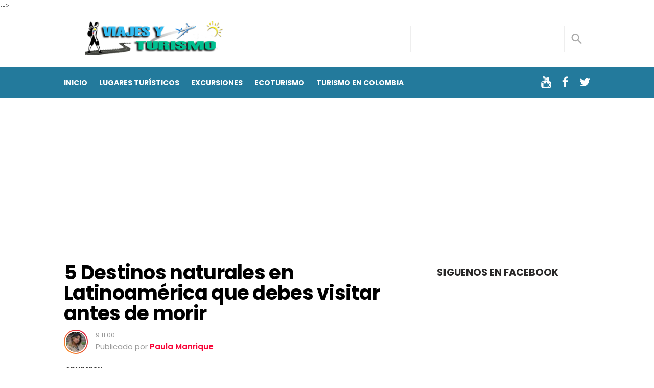

--- FILE ---
content_type: text/html; charset=UTF-8
request_url: https://www.viajesyturismo.com.co/2023/03/destinos-naturales-visitar-latinoamerica.html
body_size: 34748
content:
<!DOCTYPE html>
<html class='v2' dir='ltr' xmlns='http://www.w3.org/1999/xhtml' xmlns:b='http://www.google.com/2005/gml/b' xmlns:data='http://www.google.com/2005/gml/data' xmlns:expr='http://www.google.com/2005/gml/expr'>
<head>
<script async='async' crossorigin='anonymous' src='https://pagead2.googlesyndication.com/pagead/js/adsbygoogle.js?client=ca-pub-2608526810574107'></script>
<meta charset='utf-8'/>
<meta content='width=device-width,initial-scale=1.0,minimum-scale=1.0,maximum-scale=1.0' name='viewport'/>
<meta content='text/html; charset=UTF-8' http-equiv='Content-Type'/>
<!-- SEO Title Tag -->
<title>5 Destinos naturales en Latinoamérica que debes visitar antes de morir</title>
<meta content='index,follow' name='robots'/>
<meta content='blogger' name='generator'/>
<link href='https://www.blogger.com/openid-server.g' rel='openid.server'/>
<link href='https://www.viajesyturismo.com.co/' rel='openid.delegate'/>
<link href='https://www.viajesyturismo.com.co/2023/03/destinos-naturales-visitar-latinoamerica.html' rel='canonical'/>
<link href='https://www.viajesyturismo.com.co/feeds/posts/default' rel='alternate' title='Viajes y Turismo - Atom' type='application/atom+xml'/>
<link href='https://www.viajesyturismo.com.co/feeds/posts/default?alt=rss' rel='alternate' title='Viajes y Turismo - RSS' type='application/rss+xml'/>
<link href='https://www.blogger.com/feeds/3994171357742990761/posts/default' rel='service.post' title='Viajes y Turismo - Atom' type='application/atom+xml'/>
<link href='https://www.viajesyturismo.com.co//feeds/8747216677164813191/comments/default' rel='alternate' title='Viajes y Turismo - Atom' type='application/atom+xml'/>
<!-- SEO Meta Tag -->
<meta content='Los mejores destinos naturales para visitar en América Latina.' name='description'/>
<meta content='5 Destinos naturales en Latinoamérica que debes visitar antes de morir' name='keywords'/>
<!--[if IE]> <script> (function() { var html5 = ("abbr,article,aside,audio,canvas,datalist,details," + "figure,footer,header,hgroup,mark,menu,meter,nav,output," + "progress,section,time,video").split(','); for (var i = 0; i < html5.length; i++) { document.createElement(html5[i]); } try { document.execCommand('BackgroundImageCache', false, true); } catch(e) {} })(); </script> <![endif]-->
<meta content='5 Destinos naturales en Latinoamérica que debes visitar antes de morir' property='og:title'/>
<meta content='https://www.viajesyturismo.com.co/2023/03/destinos-naturales-visitar-latinoamerica.html' property='og:url'/>
<meta content='Los mejores destinos naturales para visitar en América Latina.' property='og:description'/>
<meta content='Viajes y Turismo' property='og:site_name'/>
<link href='https://www.viajesyturismo.com.co/2023/03/destinos-naturales-visitar-latinoamerica.html' hreflang='x-default' rel='alternate'/>
<link href='/favicon.ico' rel='icon' type='image/x-icon'/>
<!-- Additional meta tag -->
<meta content='BQYlaRHNIjOtn0bFfCK23SsDjeK9HmVAiTZn5BDSKU0' name='google-site-verification'/>
<meta content='D4A857B8DEAEE0F964754C19975948B8' name='msvalidate.01'/>
<meta content='de26a9f26e20b71c' name='yandex-verification'/>
<meta content='2vx5vHNBX5AwV9xwYRJIYHR3TLA' name='alexaVerifyID'/>
<meta content='general' name='rating'/>
<meta content='English' name='language'/>
<meta content='en_US' property='og:locale'/>
<meta content='article' property='og:type'/>
<meta content='https://www.facebook.com/FANPAGE_OR_PROFILE_FB_USERNAME' property='article:author'/>
<meta content='https://www.facebook.com/FANPAGE_OR_PROFILE_FB_USERNAME' property='article:publisher'/>
<meta content='250682162652367' property='fb:app_id'/>
<meta content='119031142523586' property='fb:admins'/>
<meta content='1535867276645088' property='fb:pages'/>
<meta content='https://blogger.googleusercontent.com/img/b/R29vZ2xl/AVvXsEgShhFlNWYI0Aq4vwSFcg1DJ-gGZFsK4MMyEzOZTchvH0TmluCp97BIC4g7foHg1aktuxVlke8nNztkjsBEQy1iKhGdM2JbFMol3-xcnBDYcMXydtiFV2ffKU_A2ZeR-iTwKG9XPUa7JwPRA0k8mnOq7rFhBJInsg6J1sUDhuoBJ-xl_rVOssEGVKUs/w640-h326/destinos-naturales-visitar-latinoamerica.jpg' property='og:image'/>
<meta content='5 Destinos naturales en Latinoamérica que debes visitar antes de morir' property='og:image:alt'/>
<meta content='Viajes y Turismo' name='twitter:site'/>
<meta content='summary_large_image' name='twitter:card'/>
<meta content='TWITTER_USER_NAME' name='twitter:creator'/>
<meta content='Los mejores destinos naturales para visitar en América Latina.' property='twitter:description'/>
<meta content='https://blogger.googleusercontent.com/img/b/R29vZ2xl/AVvXsEgShhFlNWYI0Aq4vwSFcg1DJ-gGZFsK4MMyEzOZTchvH0TmluCp97BIC4g7foHg1aktuxVlke8nNztkjsBEQy1iKhGdM2JbFMol3-xcnBDYcMXydtiFV2ffKU_A2ZeR-iTwKG9XPUa7JwPRA0k8mnOq7rFhBJInsg6J1sUDhuoBJ-xl_rVOssEGVKUs/w640-h326/destinos-naturales-visitar-latinoamerica.jpg' property='twitter:image'/>
<link href='https://blogger.googleusercontent.com/img/b/R29vZ2xl/AVvXsEgShhFlNWYI0Aq4vwSFcg1DJ-gGZFsK4MMyEzOZTchvH0TmluCp97BIC4g7foHg1aktuxVlke8nNztkjsBEQy1iKhGdM2JbFMol3-xcnBDYcMXydtiFV2ffKU_A2ZeR-iTwKG9XPUa7JwPRA0k8mnOq7rFhBJInsg6J1sUDhuoBJ-xl_rVOssEGVKUs/s72-w640-c-h326/destinos-naturales-visitar-latinoamerica.jpg' rel='image_src'/>
<meta content='#df0634' name='msapplication-navbutton-color'/>
<meta content='#df0634' name='apple-mobile-web-app-status-bar-style'/>
<meta content='#df0634' name='theme-color'/>
 <style type="text/css">
<!-- /*<style type='text/css'>@font-face{font-family:'Roboto';font-style:normal;font-weight:400;font-stretch:100%;font-display:swap;src:url(//fonts.gstatic.com/s/roboto/v50/KFOMCnqEu92Fr1ME7kSn66aGLdTylUAMQXC89YmC2DPNWubEbVmZiAr0klQmz24O0g.woff2)format('woff2');unicode-range:U+0460-052F,U+1C80-1C8A,U+20B4,U+2DE0-2DFF,U+A640-A69F,U+FE2E-FE2F;}@font-face{font-family:'Roboto';font-style:normal;font-weight:400;font-stretch:100%;font-display:swap;src:url(//fonts.gstatic.com/s/roboto/v50/KFOMCnqEu92Fr1ME7kSn66aGLdTylUAMQXC89YmC2DPNWubEbVmQiAr0klQmz24O0g.woff2)format('woff2');unicode-range:U+0301,U+0400-045F,U+0490-0491,U+04B0-04B1,U+2116;}@font-face{font-family:'Roboto';font-style:normal;font-weight:400;font-stretch:100%;font-display:swap;src:url(//fonts.gstatic.com/s/roboto/v50/KFOMCnqEu92Fr1ME7kSn66aGLdTylUAMQXC89YmC2DPNWubEbVmYiAr0klQmz24O0g.woff2)format('woff2');unicode-range:U+1F00-1FFF;}@font-face{font-family:'Roboto';font-style:normal;font-weight:400;font-stretch:100%;font-display:swap;src:url(//fonts.gstatic.com/s/roboto/v50/KFOMCnqEu92Fr1ME7kSn66aGLdTylUAMQXC89YmC2DPNWubEbVmXiAr0klQmz24O0g.woff2)format('woff2');unicode-range:U+0370-0377,U+037A-037F,U+0384-038A,U+038C,U+038E-03A1,U+03A3-03FF;}@font-face{font-family:'Roboto';font-style:normal;font-weight:400;font-stretch:100%;font-display:swap;src:url(//fonts.gstatic.com/s/roboto/v50/KFOMCnqEu92Fr1ME7kSn66aGLdTylUAMQXC89YmC2DPNWubEbVnoiAr0klQmz24O0g.woff2)format('woff2');unicode-range:U+0302-0303,U+0305,U+0307-0308,U+0310,U+0312,U+0315,U+031A,U+0326-0327,U+032C,U+032F-0330,U+0332-0333,U+0338,U+033A,U+0346,U+034D,U+0391-03A1,U+03A3-03A9,U+03B1-03C9,U+03D1,U+03D5-03D6,U+03F0-03F1,U+03F4-03F5,U+2016-2017,U+2034-2038,U+203C,U+2040,U+2043,U+2047,U+2050,U+2057,U+205F,U+2070-2071,U+2074-208E,U+2090-209C,U+20D0-20DC,U+20E1,U+20E5-20EF,U+2100-2112,U+2114-2115,U+2117-2121,U+2123-214F,U+2190,U+2192,U+2194-21AE,U+21B0-21E5,U+21F1-21F2,U+21F4-2211,U+2213-2214,U+2216-22FF,U+2308-230B,U+2310,U+2319,U+231C-2321,U+2336-237A,U+237C,U+2395,U+239B-23B7,U+23D0,U+23DC-23E1,U+2474-2475,U+25AF,U+25B3,U+25B7,U+25BD,U+25C1,U+25CA,U+25CC,U+25FB,U+266D-266F,U+27C0-27FF,U+2900-2AFF,U+2B0E-2B11,U+2B30-2B4C,U+2BFE,U+3030,U+FF5B,U+FF5D,U+1D400-1D7FF,U+1EE00-1EEFF;}@font-face{font-family:'Roboto';font-style:normal;font-weight:400;font-stretch:100%;font-display:swap;src:url(//fonts.gstatic.com/s/roboto/v50/KFOMCnqEu92Fr1ME7kSn66aGLdTylUAMQXC89YmC2DPNWubEbVn6iAr0klQmz24O0g.woff2)format('woff2');unicode-range:U+0001-000C,U+000E-001F,U+007F-009F,U+20DD-20E0,U+20E2-20E4,U+2150-218F,U+2190,U+2192,U+2194-2199,U+21AF,U+21E6-21F0,U+21F3,U+2218-2219,U+2299,U+22C4-22C6,U+2300-243F,U+2440-244A,U+2460-24FF,U+25A0-27BF,U+2800-28FF,U+2921-2922,U+2981,U+29BF,U+29EB,U+2B00-2BFF,U+4DC0-4DFF,U+FFF9-FFFB,U+10140-1018E,U+10190-1019C,U+101A0,U+101D0-101FD,U+102E0-102FB,U+10E60-10E7E,U+1D2C0-1D2D3,U+1D2E0-1D37F,U+1F000-1F0FF,U+1F100-1F1AD,U+1F1E6-1F1FF,U+1F30D-1F30F,U+1F315,U+1F31C,U+1F31E,U+1F320-1F32C,U+1F336,U+1F378,U+1F37D,U+1F382,U+1F393-1F39F,U+1F3A7-1F3A8,U+1F3AC-1F3AF,U+1F3C2,U+1F3C4-1F3C6,U+1F3CA-1F3CE,U+1F3D4-1F3E0,U+1F3ED,U+1F3F1-1F3F3,U+1F3F5-1F3F7,U+1F408,U+1F415,U+1F41F,U+1F426,U+1F43F,U+1F441-1F442,U+1F444,U+1F446-1F449,U+1F44C-1F44E,U+1F453,U+1F46A,U+1F47D,U+1F4A3,U+1F4B0,U+1F4B3,U+1F4B9,U+1F4BB,U+1F4BF,U+1F4C8-1F4CB,U+1F4D6,U+1F4DA,U+1F4DF,U+1F4E3-1F4E6,U+1F4EA-1F4ED,U+1F4F7,U+1F4F9-1F4FB,U+1F4FD-1F4FE,U+1F503,U+1F507-1F50B,U+1F50D,U+1F512-1F513,U+1F53E-1F54A,U+1F54F-1F5FA,U+1F610,U+1F650-1F67F,U+1F687,U+1F68D,U+1F691,U+1F694,U+1F698,U+1F6AD,U+1F6B2,U+1F6B9-1F6BA,U+1F6BC,U+1F6C6-1F6CF,U+1F6D3-1F6D7,U+1F6E0-1F6EA,U+1F6F0-1F6F3,U+1F6F7-1F6FC,U+1F700-1F7FF,U+1F800-1F80B,U+1F810-1F847,U+1F850-1F859,U+1F860-1F887,U+1F890-1F8AD,U+1F8B0-1F8BB,U+1F8C0-1F8C1,U+1F900-1F90B,U+1F93B,U+1F946,U+1F984,U+1F996,U+1F9E9,U+1FA00-1FA6F,U+1FA70-1FA7C,U+1FA80-1FA89,U+1FA8F-1FAC6,U+1FACE-1FADC,U+1FADF-1FAE9,U+1FAF0-1FAF8,U+1FB00-1FBFF;}@font-face{font-family:'Roboto';font-style:normal;font-weight:400;font-stretch:100%;font-display:swap;src:url(//fonts.gstatic.com/s/roboto/v50/KFOMCnqEu92Fr1ME7kSn66aGLdTylUAMQXC89YmC2DPNWubEbVmbiAr0klQmz24O0g.woff2)format('woff2');unicode-range:U+0102-0103,U+0110-0111,U+0128-0129,U+0168-0169,U+01A0-01A1,U+01AF-01B0,U+0300-0301,U+0303-0304,U+0308-0309,U+0323,U+0329,U+1EA0-1EF9,U+20AB;}@font-face{font-family:'Roboto';font-style:normal;font-weight:400;font-stretch:100%;font-display:swap;src:url(//fonts.gstatic.com/s/roboto/v50/KFOMCnqEu92Fr1ME7kSn66aGLdTylUAMQXC89YmC2DPNWubEbVmaiAr0klQmz24O0g.woff2)format('woff2');unicode-range:U+0100-02BA,U+02BD-02C5,U+02C7-02CC,U+02CE-02D7,U+02DD-02FF,U+0304,U+0308,U+0329,U+1D00-1DBF,U+1E00-1E9F,U+1EF2-1EFF,U+2020,U+20A0-20AB,U+20AD-20C0,U+2113,U+2C60-2C7F,U+A720-A7FF;}@font-face{font-family:'Roboto';font-style:normal;font-weight:400;font-stretch:100%;font-display:swap;src:url(//fonts.gstatic.com/s/roboto/v50/KFOMCnqEu92Fr1ME7kSn66aGLdTylUAMQXC89YmC2DPNWubEbVmUiAr0klQmz24.woff2)format('woff2');unicode-range:U+0000-00FF,U+0131,U+0152-0153,U+02BB-02BC,U+02C6,U+02DA,U+02DC,U+0304,U+0308,U+0329,U+2000-206F,U+20AC,U+2122,U+2191,U+2193,U+2212,U+2215,U+FEFF,U+FFFD;}</style>
<style id='page-skin-1' type='text/css'><!--
#header-wrapper{position:relative;display:block}
#header-left {float:left;width:300px}
#header-right {float:right;width:570px}
#wrapper {width:900px;margin:0 auto;padding:0}
#ads-wrapper,#footer-wrapper{position:relative;display:block}
#main-wrapper {width:570px;float:left}
#sidebar-wrapper {float:right;width:300px}
ul,ol{list-style:none}
.quickedit {display:none !important;width:0;height:0}
.video-container {position: relative; padding-bottom: 56.25%; padding-top: 30px; margin-bottom: 15px; height: 0; overflow: hidden;}
.video-container iframe,
.video-container object,
.video-container embed {position: absolute; top: 0; left: 0; width: 100%; height: 100%;}

--></style>
<style type='text/css'>
/* Style CSS Reset */
html,body,div,span,applet,object,iframe,h1,h2,h3,h4,h5,h6,p,blockquote,pre,a,abbr,acronym,address,big,cite,code,del,dfn,em,img,ins,kbd,q,s,samp,small,strike,sub,sup,tt,var,u,i,center,dl,dt,dd,ol,ul,li,fieldset,form,label,legend,table,caption,tbody,tfoot,thead,tr,th,td,article,aside,canvas,details,embed,figure,figcaption,footer,header,hgroup,menu,nav,output,ruby,section,summary,time,mark,audio,video,adnav,adheader{margin:0;padding:0;border:0;font-size:100%;font:inherit;vertical-align:baseline;}
/* CSS for HTML5 */
article,aside,details,figcaption,figure,footer,header,hgroup,menu,nav,section,adnav,adheader{display:block;}*{margin:0;padding:0;}html{display:block;}blockquote,q{quotes:none;}blockquote:before,blockquote:after,q:before,q:after{background:transparent;}table{border-collapse:collapse;border-spacing:0;}
/* Body */
body{background:#fff;font-family: 'Open Sans', serif;font-size: 14px;color: #555;line-height:1.6em;margin: 0;text-decoration:none;}
a,a:link,a:visited,a:active {color:#066eb1;text-decoration:none;}a:hover{color:#4abb04 }
.left{float:left}.right{float:right}.clear{clear:both}
.icons {width:28px;height:35px}
h2.date-header{display:none}
#sidebar-wrapper h2,.PopularPosts ul,.meta_post,.breadcrumbs,#featured_more,#footer-wrapper,#fitured,.viral_menu,#comments,.FeaturedPost h3,.post h2,.post h1,.item .don-share .don-share-total .don-count,.item .don-btn,.related-post,#blog-pager,.blog-pager,#navi-post .nexprev,.subs,#ads_under_comments h2,#ads_footer h2,.post-label a.post-body h2,margin-bottom .post-body h3,.post-body h4,.post-body h5,.post-body h6, #related_inline{font-family: "Poppins", "Arial", sans-serif;}
/* Header wrapper */
#wrapper {background:#fff;position:relative;width:100%;overflow:hidden;margin:0 auto;padding:0}
#header-wrapper{margin:15px auto;padding:0;word-wrap: break-word;position:relative;overflow:hidden;height:80px;}
#header-left{padding:0;margin:0 auto;width:100%;max-width:355px;float:left}
#header-right{padding:0; margin:0 auto;text-align:right;float:right;
width:calc(100% - 355px);}
.header {max-width: 355px;overflow: hidden;padding:0;margin:0 auto;white-space: nowrap;text-overflow: ellipsis;height:80px;vertical-align:middle;position:relative;text-align:center}
.header h1.title, .header p.title {font-family: "Poppins", "Arial", sans-serif;margin: 0 auto;line-height: 80px;font-weight:700;font-size:250%;letter-spacing:-1.5px;}
.header .description {color: #aaa;margin: -10px 0 4px 0;padding: 0;font-size: 0.7em;display: none;}
.header a{color:#f80538}
.header a:hover{color: #000;}
.header img {max-height: 65px;max-width:95%; width:auto;display:block;padding:5px 0 0;margin:0 auto;}
/* Content Wrapper */
#content-wrapper{width:100%;position:relative;display:block;
max-width:1030px;margin: 0 auto;padding:0;word-wrap: break-word;-moz-box-sizing:border-box;-webkit-box-sizing:border-box;box-sizing:border-box;}
#content2-wrapper{position:relative;display:block;overflow:hidden}
.limit-wrapper{width:100%;max-width:1030px;margin: 0 auto;padding:0;position:relative;overflow:hidden}
.post-thumbnail:hover a.showmore,.post:hover a.showmore{display:block;opacity:1;bottom:41%;transition:all .2s ease-in-out}
/* Advertisement wrapper */
#ads-wrapper{background:#fff;margin:0 auto;padding:0;width:auto;max-width:100%;-moz-box-sizing:border-box;-webkit-box-sizing:border-box;box-sizing:border-box;;height:auto;list-style:none;text-align:center;}
#ads2-wrapper{border-bottom:none}
#ads_under_main_menu{display:block;float:none;width:100%;padding:0;text-align:center;margin:auto}
#ads_under_main_menu .widget{margin:0 auto;padding:20px 0 0;max-width:728px;text-align:center;list-style:none}
#ads-wrapper,#ads_under_main_menu img{max-width:100%;height:auto;text-align:center;display:block}
.ads_home{text-align:center;max-width:100%;display:inline-block;overflow:hidden;margin:auto}
.ads_home img{max-width:100%;height:auto;display:block;text-align:center;margin:auto;}
.ads_title{padding:0;margin:0 0 5px;display:block}
#ads_under_comments,#ads_footer{display:block;overflow:hidden;padding:15px 0;margin:auto;text-align:center;width:100%;float:none}
#ads_under_comments h2,#ads_footer h2,.konten_ads h2{padding:0;margin:0 0 5px;display:block;text-align:center;color:#555;font-size:13px;font-weight:300}
#ads_under_comments .widget-content,#ads_footer .widget-content,.konten_ads .widget-content,.content_ads{margin:auto;text-align:center;max-width:100%;display:block;overflow:hidden;padding:0;list-style:none}
#ads_under_comments .widget-content img,#ads_footer .widget-content img,.konten_ads .widget-content img,.content_ads img{max-width:100%;height:auto;margin:auto;display:inline-block;text-align:center}
/* Search wrapper */
#search_boxs {position:relative;display:block;margin:13px auto 0}
#search_boxs #searchs {background:#fff;float:right;top:0;right:50px;position:absolute;border:1px solid #eee;}
#search_boxs #searchs #search_texts{color:#e2e2e2;width:300px;padding:0px 10px;font-size:16px;height:50px;margin-right:0;outline:none;float:right;top:0;font-weight:700;box-sizing:border-box;transition:all .15s;background:none;border:none}
#search_boxs #searchs #search_texts:focus{color:#f80538}
.icon-src{fill:#aaa;padding:8px 0 0}
#search_boxs .search_buttons{color:#eee;height:50px;text-align:center;
line-height:50px;display:block;cursor:pointer;border:1px solid #eee;display:inline-block;width:50px}
#search_boxs .search_buttons.active,#search_boxs .search_buttons:hover{opacity:0.9;}
/* Menu Wrapper */
.menu-wrapper{width:100%;padding:0;margin:0 auto;font-size:100%;font-weight:700;max-width:1030px}
.viral_menu{margin:0 auto;padding:0;background: -webkit-linear-gradient(0deg, #237a9c, #237a9c);background:linear-gradient(0deg, #237a9c, #237a9c);}
.viral_menu ul{margin:0 auto;padding:0;width:calc(100% - 215px);float:left;height:60px;position:relative;}
.viral_menu ul li{list-style:none;display:inline-block;transition:all 400ms ease-in-out;text-transform:uppercase}
.viral_menu ul li a:hover{color:#152545}
.viral_menu ul li a{color:#fff ;padding:0;margin-right:20px;height:60px;line-height:60px;display:inline-block;text-decoration:none}
.viral_menu ul li a i{font-size:17px;font-weight:700}
.viral_menu ul li a img{vertical-align:middle!important;}
.viral_menu ul ul {list-style:none;opacity:0;position:absolute;top:100%;visibility:hidden;width:190px;z-index:0;overflow:hidden;transition:all .3s ease-out;box-shadow:0 0 3px rgba(0,0,0,.16),0 3px 7px rgba(0,0,0,.1);height:auto}
.viral_menu ul li:hover ul {display:block;margin-top:0;opacity:1;z-index:99999;top:100%;visibility:visible}
.viral_menu ul ul li a {background:#f80538;color:#fff;float:none;display:inline-block;padding:15px 12px;text-align:left;width:190px;height:auto;line-height:1.2em}
.viral_menu ul ul li a:hover {background:#000;color:#fff!important}
.viral_menu ul.viral_social{width:100%;max-width:215px;float:right;text-align:right;display:inline-block;overflow:hidden}
.viral_menu ul.viral_social li a i{font-weight:normal;font-size:23px!important}
.viral_menu ul.viral_social li a{margin:0 0 0 18px;color:#fff;line-height:65px}
.viral_menu ul.viral_social li a:hover{color:#152545}
#show-menu,#close-menu{transition:all .3s ease-in;display:none}
/* Main wrapper */
#main-wrapper {background:#fff;float:left;padding:20px 0 0;margin:0 auto;word-wrap: break-últimoword;overflow: hidden;width:calc(100% - 325px);}
/* Reset post */
.post-body {margin:0 auto;line-height: 1.5em;padding:0}
.post-body p{text-align:justify;line-height: 1.7em;padding:0 0 1.4em 0}
.post-body p a{text-decoration:underline;}
.post-body p a:hover{text-decoration:none;}
.post h1 a,.post h1 a:hover {color:#3b7dc1}
.mobile h1,.mobile h2 {margin:0 0 10px !important}.updated{text-decoration:none !important}
/* bullet dan nummber */
.post-body ul {margin: 0 0 20px 15px;padding: 0 0 0 15px;list-style-type: inherit; text-align:justify;}
.post-body ol {margin: 0 0 20px 15px;padding: 0 0 0 15px;list-style-type: decimal; text-align:justify;}
.post-body ul li a{text-decoration:underline;}
.post-body ul li a:hover{text-decoration:none;}
.post-body ol li a{text-decoration:underline;}
.post-body ol li a:hover{text-decoration:none;}
.resource{padding:0;color: #66798a;font: normal normal 11px/normal Tahoma,Verdana,Arial,Sans-Serif;width:auto}
/* more css */
.separator img{max-width:100%;height:auto;vertical-align:middle}
::selection {background:#f80538;text-shadow:none;color:#fff!important}
.post-body ::selection {background:#f80538;color:#fff!important}
/* Meta post author */
.meta_post{position:relative;padding:0;margin:10px 0;color:#999;line-height:1.4em}
.author a:hover, .clock a:hover{color:#f80538}
.author,.clock{display:block;font-size:13px!important}
.author a{color:#111}
.clock a{color:#999}
/* Sidebar wrapper */
#sidebar-wrapper {width:100%;max-width: 300px;float: right;margin:30px auto 0;display:block;word-wrap: break-word;list-style:none;overflow:hidden}
#sidebarright{width:100%;display:block;overflow:hidden;position:relative}
#sidebar-wrapper h2 {font-size: 19px;line-height: 16px;text-decoration: none;display: inline-block;padding: 0 10px 0 0;margin:0 auto 15px;position: relative;color: #292828;font-weight: 700;letter-spacing: normal;text-transform: uppercase;}
#sidebar-wrapper h2:after {display: block;width: 8888px;height: 0;border-bottom:1px solid;position: absolute;left: 100%;right: auto;top: 50%;content: "";opacity: 0.12;}
#sidebar1, #sidebar2, #sidebar3, #sidebar4, #sidebar5{margin:0 auto;padding:auto}
#sidebar1 .widget-content,#sidebar2 .widget-content,#sidebar3 .widget-content,#sidebar4 .widget-content,#sidebar5 .widget-content{margin:0 auto 30px;padding:0}
 #ContactForm1{display:none}
/* CSS label */
.widget-content.cloud-label-widget-content {display:inline-block;width:100%;}
.widget-content.list-label-widget-content {padding:0;}
.widget-content.cloud-label-widget-content {display:inline-block;}
.label-size-1,.label-size-2,.label-size-3,.label-size-4,.label-size-5 {font-size:100%;opacity:1}
.cloud-label-widget-content{text-align:left;padding:0}
.label-count {white-space:nowrap;display:inline-block;}
.Label ul {list-style:none !important;margin:0;padding:0;width:100%}
.Label li{position:relative;color:#222;padding:0;margin:0 0 10px;text-align:left;max-width:100%;transition:all .3s ease-out;overflow:hidden}
.Label li a{padding:0;display:inline-block;line-height:1.2em !important;color:#444;text-decoration:none;transition:all .3s ease-out;font-weight:normal !important}
.Label li:last-child{padding:0}
.Label li a:hover {color:#f80538 !important}
.Label li span{display:inline-block;float:right}
.label-size{position:relative;display:block;float:left;margin:0;font-size:13px;transition:all 0.3s;}
.label-size{position:relative;display:block;float:left;margin:0 4px 4px 0;font-size:13px;transition:all 0.3s;}
.label-size a{background:#fff;background-image:linear-gradient(to bottom,rgba(255,255,255,1)0,rgba(250,250,250,1)70%,rgba(246,246,246,1)99%,rgba(246,246,246,1)100%);display:inline-block;color:#444;padding:5px 8px;font-weight:normal !important;border:1px solid #e3e3e3;background-repeat:repeat-y;background-size:100% 90px;background-position:0 -30px;transition:all .3s}
.label-count{opacity:0;visibility:hidden;font-size:85%;display:inline-block;position:absolute;top:-10px;right:-10px;background:#f80538;color:#fff;white-space:nowrap;padding:0;width:22px;height:22px;line-height:22px;border-radius:100%;text-align:center;z-index:1;transition:all .3s}
.label-size:hover .label-count{opacity:1;visibility:visible;top:-5px}
.label-size a:hover{color:#444;background-image:linear-gradient(to bottom,rgba(255,255,255,1)0,rgba(250,250,250,1)18%,rgba(255,255,255,1)99%,rgba(255,255,255,1)100%);background-position:0 0}
/* Popular Post */
.PopularPosts ul{list-style:none;margin:0 auto;padding:0;}
.PopularPosts li,.PopularPosts li img,.PopularPosts li a,.PopularPosts li a img {margin:0 auto!important;padding:0;list-style:none;border:none;background:none;outline:none;}
.PopularPosts ul li {margin:0 0 10px!important;padding:0;position:relative;line-height:1.4em!important;list-style:none;text-align:left!important;font-size:15px !important;display:block;overflow:hidden}
.PopularPosts ul li a:hover {color:#f80538!important}
.PopularPosts li a{color:#000 !important;font-weight:500 !important;list-style:none}
.PopularPosts .item-thumbnail {display: flex;align-items: center;justify-content: center;width:72px;height:72px;margin:0 20px 0 0;overflow:hidden;float:left;border-radius:4px;}
.PopularPosts ul li img {width:auto;height:72px;transition:all .3s ease-in-out;border-radius:4px;overflow:hidden;display:block}
.PopularPosts .item-snippet{display:none}
.PopularPosts .item-title {padding:0 0 5px}
.PopularPosts .widget-content ul li:before{color: #fff;counter-increment: count;content: counter(count);position: absolute;left:57px;text-align: center;top:21px;z-index: 51;transition: all .4s;height:25px;min-width:25px;font-size: 14px;line-height:25px;background:#f80538;font-weight:600;border-radius:99em;border:2px solid #fff;text-align: center;padding:0;overflow:hidden;}
.PopularPosts ul{counter-reset:count;}
/* Featured post Default */
.FeaturedPost{clear:both;margin:0 auto 30px;padding:0;list-style:none;}
.FeaturedPost h3{font-weight:600 !important;font-size:19px !important;list-style:none;line-height:1.1em!important;margin:0 0 5px}
.FeaturedPost h3 a{color:#444}
.FeaturedPost img{width:100%;height:auto;margin:15px 0 0}
.FeaturedPost .post-summary{line-height:1.2em!important;font-size:13px;color:#555}
  /* Css Breadcrumbs */
.breadcrumbs {font-size:13px;overflow:hidden;padding:0;margin:0 auto 7px;position:relative;color:#ccc;text-transform:uppercase;overflow:hidden;display:block}
.breadcrumbs a {clear:both;list-style:none;color:#000;background:#e6e6e6;font-weight:600;margin:0 4px 7px 0;padding:4px 9px!important;display:inline-block}
.breadcrumbs span a {color:#000;background:#e6e6e6;}
.breadcrumbs > span:last-child {width:0;color:#ccc}
.breadcrumbs span a:hover {color:#fff;background:#f80538}
.breadcrumbs a:hover {color:#fff;background:#f80538}
.breadcrumbs span.title-out{text-transform:none;color:#444}
/* Featured more */
#featured_more .more_title,#featured_more h2,#featured_more h3.title{font-size: 24px;display: inline-block;padding:0;margin:20px auto 15px;color: #000;font-weight:600;text-transform: uppercase;}
#featured_more #fitured{overflow:hidden;margin:0 auto}
#featured_more h2,#featured_more h3.title{color:#f80538}
#featured_more #fitured ul,#featured_more #fitured li{clear:both;padding:0;margin:0;list-style:none;position:relative;height:auto!important}
#featured_more #fitured li {clear:both;background:none;padding:0; position:relative!important;margin:0 0 20px; display:block!important; width:100%!important; height:180px!important;left:auto!important;top:auto!important;right:auto!important;text-align:left!important;display:block!important;overflow:hidden}
#featured_more #fitured .item-thumb{z-index:10;height:180px;float:left!important;max-width:320px!important;margin-right:20px!important;display:block;overflow:hidden;text-align:center;display: flex;align-items: center;justify-content: center;overflow:hidden}
#featured_more #fitured img{min-height:180px;height:auto;width:100%;-webkit-transform-origin:center;-ms-transform-origin:center;transform-origin:center}
#featured_more #fitured h4{position:relative!important;bottom:auto;left:auto;display:block;padding:20px 15px 0 0!important;margin:0!important;font-size:23px;line-height:1.2em!important;color:#000;font-weight:600!important;overflow:hidden;text-overflow:ellipsis;display:block;display:-webkit-box;-webkit-line-clamp:3;-webkit-box-orient:vertical}
#featured_more #fitured .label_text{line-height:1.4em;position:relative;bottom:auto!important;left:auto!important;width:auto;padding:0;margin:4px 0 0;font-size:13px;color:#aaa;background:none;display:block}
#featured_more #fitured .label_text span{margin:0 4px 0 0!important;padding:0!important}
#featured_more .autname{color:#111;display:block!important;padding:0!important;margin:0!important;}
#featured_more .autname:before{content:"Posted By";font-weight:normal;text-decoration:inherit;color:#aaa;margin-right:7px}
#featured_more .randomnya .overlayx{background:none!important}
#next, #prev,#featured_more .cmnum{display:none!important}
/* footer-wrapper */
#footer-wrapper {background:#f5f5f5;margin:0 auto;padding:20px 0 0;width:100%;color:#777;font-size:13px;}
.credit-wrapper{clear:both;position:relative;margin:0 auto;padding:15px 10px 30px;text-align:center;font-weight:normal;line-height:1.4em}
.credit-wrapper a{color:#000 ;list-style:none}
.credit-wrapper a:hover{color:#f80538}
/* Footer menu */
#footer_menu{margin:0 auto;padding:0;position:relative}
#footer_menu ul{margin:0 auto;padding:0 10px;text-align:center;margin:0 auto}
#footer_menu ul li{display:inline-block;margin:10px 0 5px;letter-spacing:1.5px}
#footer_menu ul li a{display:block;color:#000;padding:0 7px}
#footer_menu ul li a:hover{color:#f80538}
/* CSS Post Table */
table{border-collapse:collapse;border-spacing:0;}
.post-body table td {border:1px solid #e9e9e9;padding:10px;text-align:left;vertical-align:top;}
.post-body table th {border:1px solid #e4373d;padding:10px;text-align:left;vertical-align:top;background:#f80538 !important;color:#fff}
.post-body td, .post-body th{vertical-align:top;text-align:left;font-size:13px;padding:3px 5px;}
.post-body th{background:#fff;font-weight:400;text-transform:uppercase;font-size:14px}
table {max-width:100%;width:100%;margin:1.5em auto;}
table.section-columns td.first.columns-cell{border-left:none}
table.section-columns{border:none;table-layout:fixed;width:100%;position:relative}
table.columns-2 td.columns-cell{width:50%}
table.columns-3 td.columns-cell{width:50%}
table.columns-4 td.columns-cell{width:30%}
table.section-columns td.columns-cell{vertical-align:top}
table.tr-caption-container{padding:4px;margin-bottom:.5em}
td.tr-caption{font-size:80%}
.post-body td img, .post-body th img {list-style:none;max-width:100%;height:auto;padding:0 !important;margin:0 auto!important;display:block;text-align:center}
.post-body table.tr-caption-container img, .post-body table.tr-caption-container img, .post-body img {list-style:none;max-width:100%;height:auto;padding:0 !important;margin:0 auto!important;display:block;text-align:center}
.post-body img {max-width:100% !important;height:auto !important;margin:auto;display:block;text-align:center}
.post-body table.tr-caption-container td {border:none;padding:0 !important;margin:0 auto!important}
.post-body table caption{max-width:100%;height:auto;border:none !important;padding:0 !important;margin:auto;text-align:center}
/* Status msg if click label */
.status-msg-body{padding:10px 0 ; display:none}
.status-msg-wrap{display:none; font-size:14px; margin-left:1px;  width:100%; color:#666;  }
.status-msg-wrap a{color:orange !important;  }
.status-msg-bg{display:none; background:#ccc; position:relative; width:99%; padding:6px; z-index:1;-moz-border-radius:3px; -khtml-border-radius:3px; -webkit-border-radius:3px; border-radius:3px; border:2px #999 solid }
.status-msg-border{display:none; border:0; position:relative; width:99%}
/* Responsive */
@media screen and (max-width:1024px){
#content-wrapper{padding:0 20px}
#search_boxs{margin-right:10px}
.viral_menu li.homex{margin-left:10px}
.viral_menu ul.viral_social{margin-right:10px;position:absolute;top:0;right:0}
#ads-wrapper{padding:0 10px}
}
@media screen and (max-width:880px){
#content-wrapper{padding:0}
#main-wrapper,#sidebar-wrapper{max-width:100%;width:100%;float:none;margin:auto;padding:0;position:relative}
#header-left{max-width:100%;float:none;}
#header-right{float:none;position:absolute;right:0;top:0;width:60px;max-width:100%;z-index:10;}
#search_boxs #searchs{display:none}
#search_boxs #searchs {background:#fff;float:right;top:0;right:0;position:absolute;border:1px solid #e2e2e2;}
#search_boxs #searchs #search_texts{color:#e2e2e2;100%;max-width:300px;padding:0px 55px 0 15px;height:48px;margin-right:0;outline:none;float:right;top:0;}
#ads-wrapper .widget-content{padding:0 0 20px}
#search_boxs #searchs{border-radius:99em}
#featured_more #fitured h4{padding:20px 0 0!important;}
#sidebar1 .widget-content,#sidebar2 .widget-content,#sidebar3 .widget-content,#sidebar4 .widget-content,#sidebar5 .widget-content{text-align:center}
/* Menu mobile - tablet - smartphone */
#show-menu,#close-menu{position:absolute;top:30px;left:10px}
#show-menu a:hover,#close-menu a:hover{}
#show-menu{display:block;z-index:3;}
.icon-src,.icon-menu{fill:#333;padding:5px 0 0}
.icon-src{padding:10px 0 0}
.icon-src:hover,.icon-menu:hover{fill:#f80538}
#show-menu,#close-menu,#search_boxs .search_buttons{height:50px;line-height:50px;width:50px;overflow:hidden;text-align:center!important;float:left;font-size:20px;font-weight:700;border-radius:99em;border:none!important;background-color:none}
#mobile-menu-show{display:none;}
#close-menu{display:none}
.viral_menu{background: -webkit-linear-gradient(0deg, #117d62, #117d62);background:linear-gradient(0deg, #117d62, #117d62);height:auto}
.viral_menu ul{margin:0 auto;padding:0;height:auto;width:100%;float:none;display:block}
.viral_menu ul li{list-style:none;display:block;width:100%;transition:all 400ms ease-in-out;border-bottom:1px solid rgba(255,255,255,0.18);position:relative;text-transform:uppercase}
.viral_menu ul li a{color:#fff ;padding:0;height:50px;line-height:50px;display:block;text-align:center;width:100%;text-decoration:none}
.viral_menu ul li a i{font-size:18px;font-weight:normal}
.viral_menu ul li a img{vertical-align:middle!important;}
.viral_menu ul ul {display:none;list-style:none;position:relative;top:100%;width:100%;left:0;right:0;z-index:9999;overflow:hidden}
.viral_menu ul li:hover ul {display:block;background:rgba(224,38,44,.8);position:relative}
.viral_menu ul ul li a {background:rgba(224,38,44,.6);color:#fff !important;float:none;display:block;padding:10px 0;text-align:center;width:100%;}
.viral_menu ul.viral_social{margin:auto;position:relative;top:auto;right:auto;display:block;float:none;text-align:center;max-width:100%}
.viral_menu ul.viral_social  li{width:20%;display:inline-block;float:left;margin:0 0 10px -3px!important;padding:0!important;text-align:center;height:50px;line-height:50px!important;border:none!important}
.viral_menu ul.viral_social li a{margin:0 auto;padding:0!important;margin:auto!important}
/* Popular post custom */
.PopularPosts ul li {margin:0 0 10px;padding:0 0 10px;border-bottom:1px solid #eee;font-size:17px!important}
.PopularPosts ul li:last-child {margin:0;padding:0;border-bottom:0}
.PopularPosts .item-thumbnail {width:76px;height:76px;margin:0 0 0 20px;float:right;}
.PopularPosts ul li img {height:76px;}
.PopularPosts .widget-content ul li:before{left:auto;right:60px;top:22px}
}
@media screen and (max-width:768px){
#header-wrapper{margin:0 auto;-webkit-box-shadow:0 1px 4px 0 rgba(0,0,0,.1);box-shadow:0 1px 4px 0 rgba(0,0,0,.1);padding:0}
#show-menu,#close-menu{top:15px}
#main-wrapper{padding:0 15px;-moz-box-sizing:border-box;-webkit-box-sizing:border-box;box-sizing:border-box;}
#sidebar-wrapper{display:none;}
}
@media screen and (max-width:600px){
#show-menu,#close-menu,#search_boxs .search_buttons{width:40px;}
.icon-src,.icon-menu{height:25px;width:25px}
.icon-src{padding:6px 0 0}
}
@media screen and (max-width:480px){
#header-wrapper{height:60px}
#search_boxs{margin-right:0}
#header-right{width:45px;}
.header h1.title, .header p.title {font-size:220%;}
.header img {max-height: 45px;max-width:80%;padding:7px 0 0;}
#show-menu,#close-menu{top:10px}
#header-right{top:0}
#search_boxs {margin:10px auto 0}
#search_boxs .search_buttons i{line-height:40px;width: 40px; height: 40px;}
#search_boxs #searchs #search_texts{height:38px}
#show-menu a,#close-menu a{line-height:40px;width: 40px; height: 40px;}
#main-wrapper,#sidebar-wrapper{padding:0 10px;}
/* Featured more */
#featured_more #fitured li {clear:both; height:auto!important;margin-bottom:25px!important}
#featured_more #fitured .item-thumb{z-index:10;height:180px;float:none!important;max-width:100%!important;margin-right:0!important;display:block}
#featured_more #fitured img{min-height:180px}
#featured_more #fitured h4{padding:10px 0 0!important;}
#featured_more #fitured .label_text{line-height:1.4em;position:relative;bottom:auto!important;left:auto!important;width:auto;padding:0;margin:4px 0 0;font-size:13px;color:#aaa;background:none;display:block}
}
@media screen and (max-width:414px){
.PopularPosts ul li {font-size:15px!important}
}
@media screen and (max-width:320px){
.logo{margin:3px auto 0}
#search_boxs #searchs #search_texts{width:244px}
}
@media screen and (max-width:240px){

}
</style>
<style type='text/css'>
/* Reset css */
.post{color:#333;font-weight:400;line-height:1.6em;font-size:16px}
.post-body{padding-bottom:15px}
.breadcrumbs .post-hidden,.breadhome{display:none;}
/* post title */
.post h1{color:#000;margin:auto;padding:0 0 7px;font-size:240% !important;line-height:1.06em;font-weight:700;letter-spacing:-0.7px}
.post h1 a{color:#000!important}
table {width:100%}.tr-caption{font-size:87% !important;color:#929292 !important;font-style:italic !important;padding-bottom:12px !important}
/* lightbox image, etc */
.CSS_LIGHTBOX {z-index:99999999!important;}
.CSS_LIGHTBOX_BG_MASK_TRANSPARENT {opacity:.95!important;}
.CSS_LIGHTBOX_SCALED_IMAGE_IMG {width:auto!important;max-width:100%;box-shadow:0 0 10px rgba(0,0,0,0.1);}
.CSS_LIGHTBOX_BTN_CLOSE {background: url('https://blogger.googleusercontent.com/img/b/R29vZ2xl/AVvXsEjX-cIgAMsCkM4J-qK-hzByvOlhwrIADGJjuu7McklNMlRzg3fj8Qh55qKL-9nFintKM2iunx0ETtMRCSqxogratg0tLYOQ_DxDf3Rku_Kn2iYry1j_DERYcjF-4q5NgrQEPocvsu2F/s1600/delete.png') no-repeat!important;width:32px!important;height:32px!important;top:30px!important;opacity:0.7;transition:all .3s;}
.CSS_LIGHTBOX_BTN_CLOSE:hover{opacity:1;}
.CSS_LIGHTBOX_BTN_CLOSE_POS {right:10px!important;}
.CSS_LIGHTBOX_BG_MASK{background-color:rgba(0,0,0,0.8)!important}
.CSS_LIGHTBOX_FILMSTRIP{background-color:rgba(0,0,0,0.5)!important}
/* Post info */
.meta_post{margin:5px auto 20px}
.photome{width:45px;height:45px;float:left;padding:2px 0 0 2px;display:inline-block;margin-right:15px;background: -webkit-linear-gradient(45deg, #ffa128, #d6033a);background:linear-gradient(45deg, #ffa128, #d6033a);border-radius:99em;overflow:hidden}
.photome img{display:inline-block;height:39px;width:39px;border:2px solid #fff;border-radius:99em;}
.author{font-size:15px !important}
.author a{color:#f80538;font-weight:600}
.author a:hover{color:#000}
/* Tag heading */
.post-body h2,.post-body h3,.post-body h4,.post-body h5,.post-body h6{font-size:210%;line-height:1.2em;margin: 0.2em 0 0.6em 0!important;font-weight:bold !important;color:#000;display:block;padding:0 !important;font-weight:600!important}
.post-body h3{font-size:180%}.post-body h4{font-size:160%}.post-body h5{font-size:150%}.post-body h6{font-size:140%}
/* blockquote */
.post blockquote {line-height:1.5em !important;position:relative;width:auto;padding:0.9em 1.5em;margin:20px auto;border-left:5px solid #f80538;overflow:auto;font-family:Georgia,serif;font-size:16px!important;font-style:italic!important}
/* share Wrapper */
#share-wrapper{margin:0 auto;padding:0;text-align:center;display:block}
.showother{display:none}
.share_btn{position:relative;margin:0;padding:0;display:block;overflow:hidden}
.share_btn ul,ul .showother{position:relative;margin:0;padding:0;font-size:12px}
.share_btn ul li{display:inline-block;overflow:hidden}
.share_btn li a,.shareplus{color:#fff;padding:0;width:40px;display:inline-block;text-align:center;height:40px;line-height:40px;transition:all 0.25s;margin:0 5px 5px 0;text-transform:uppercase;border-radius:99em;overflow:hidden}
.share_btn i{font-size:16px;padding:0;margin:0;line-height:40px;text-align:center}
.shareplus{padding:0;background:#aaa;cursor:pointer}
.share_btn a:hover{background:#333}
.share_btn li a.fb{background:#45629f}
.share_btn li a.tw{background:#5eb2ef}
.share_btn li a.gp{background:#dc4a38}
.share_btn li a.pt{background:#ca2128}
.share_btn li a.le{background:#0673ab}
.share_btn li a.tr{background:#43556e}
.share_btn li a.em{background:#141b23}
.share_btn li a.ln{background:#00c300}
.share_btn li a.bm{background:#000}
.share_btn li a.wa{background:#4dc247}
.share_btn li a:hover,.shareplus:hover{-webkit-filter:grayscale(100%);opacity:0.8}
.BlackBerry-Icon {width:42px;height:42px;padding-top:7px}
#hideshare{display:none}
/* Subscribe wrapper */
.subs {position: relative;padding: 6px 21px;}
.sub_newsletter-horizontal {margin-top: 2em;margin-bottom:2em;}
.subs:before {display: block;position: absolute;z-index: 1;left: 0;right: 0;top: 0;bottom: 0;border-width: 6px;border-style: solid;opacity: 0.1667;content: "";}
.subs-icon {display: block;width: 40px;height: 40px;margin-left: -20px;position: absolute;z-index: 1;left: 50%;top: -10px;text-align: center;font: 20px/40px "Poppins";-moz-border-radius: 50%;-webkit-border-radius: 50%;border-radius: 50%;}
.subs-icon {border-color: #f80538;background-color: #f80538;color: #fff;}
.subs>header {margin-top: -12px;margin-bottom: 20px;text-align: center;}
.subs > header h2 {display: inline-block;position: relative;margin: 0 20px;padding: 6px 20px;vertical-align: top;text-transform: none;letter-spacing: -0.025em;background: #f80538;color: #fff;opacity: 1;}
.sub_mega {font-size: 1.80203rem;line-height: 1.067;font-weight: 700;letter-spacing: -0.05em;color: #000;}
.sub_mega {font-size: 2.63164rem;}
.sub_newsletter-horizontal .sub_mega+.sub_delta {margin-top: -1.5rem;}
.sub_newsletter-privacy {margin-top: 0.75em;font-size: 12px;line-height: 14px;font-weight: 400;opacity: 0.666;}
.subs>header {visibility: hidden;}
p.sub_delta.sub_delta-3rd {font-weight: 300;letter-spacing: -0.025em;padding-top: 25px;opacity: 0.5;color: #000;font-size: 1.175rem;line-height: 1.2;}
.subs-centered .mc4wp-form label {display: none;}
.subs .mc4wp-form-fields label {position: absolute;clip: rect(1px, 1px, 1px, 1px);width: 1px;height: 1px;overflow: hidden;}
.subs input[type="email"] {font-family: "Poppins","Roboto","Arial",sans-serif;-moz-box-sizing: border-box;-webkit-box-sizing: border-box;box-sizing: border-box;max-width: 100%;padding: 8px;border: 1px solid #ccc;font-size: 1rem;background-color: transparent;color: inherit;-moz-border-radius: 4px;-webkit-border-radius: 4px;border-radius: 4px;line-height: 1.5;font-weight: 400;-webkit-font-smoothing: antialiased;color: #666;text-align: center;}
.sub_newsletter .mc4wp-form input[type=submit] {font-family: "Poppins","Roboto","Arial",sans-serif;display: block;width: 100%;margin-left: 10px;color: #fff;text-align: center;margin-top: -2px;font-weight: 700;text-transform: uppercase;letter-spacing: normal;-moz-box-sizing: border-box;-webkit-box-sizing: border-box;box-sizing: border-box;display: inline-block;position: relative;z-index: 0;margin-right: 0.2px;text-decoration: none;text-align: center;vertical-align: middle;zoom: 1;-moz-border-radius: 4px;-webkit-border-radius: 4px;border-radius: 4px;width: auto;padding: 11px 28px 9px;border:none;-webkit-appearance: none;cursor: pointer;-moz-border-radius: 4px;-webkit-border-radius: 4px;background-color: #f80538;}
i.subs-icon:before {font-family: FontAwesome;content: '\f0e0';}
form#mc4wp-form-1 {margin-top: 20px;margin-bottom: 30px;z-index: 999;position: relative;}
i.fa.fa-arrow-circle-o-left:before {display: inline-block;width: 30px;font-size: 28px;font-weight: 300!important;font-family: FontAwesome;content: "\f177";text-align: left;color: #f80538;}
i.fa.fa-arrow-circle-o-right:before {display: inline-block;left: auto;width: 30px;font-size: 28px;font-family: FontAwesome;font-weight: normal;content: "\f178";text-align: left;color: #f80538;}
p.sub_alpha.sub_alpha-1st {color: #000;line-height: 1.067;font-weight: 600;letter-spacing: -0.05em;font-size: 1.90613rem;margin-bottom: 20px;margin-top: -10px;}
.subs-centered {text-align: center;}
/* Navigation wrapper */
#blog-pager,.blog-pager{display:block;position:relative;z-index:1}
#blog-pager-newer-link,#blog-pager-older-link{font-size:100%!important}
.blog-pager-older-link,.home-link, .blog-pager-newer-link{padding:0!important}
.nexprev-alright,.nexprev-alleft,.pager-title-left{transition:all .3s ease-in-out}
.nexprev{margin:15px 0 0;padding:0 0 20px;height:auto;display:block;z-index:1}
.nexprev{display:none}
#navi-post .nexprev{display:block}
.nexprev-alright,.nexprev-alleft{color:#333;width:50%;position:relative;-moz-box-sizing:border-box;margin:0}
.nexprev-alleft{height:auto;float:left;padding:0;text-align:left;box-sizing:border-box}
.nexprev-alright,.nexprev-alleft{-webkit-box-sizing:border-box}
.nexprev-alright{height:auto;float:right;padding:0;text-align:right;box-sizing:border-box}
.nexprev-alright a:hover,.nexprev-alright:hover .pager-title-left,.nexprev-alleft a:hover,.nexprev-alleft:hover .pager-title-left{color:#f80538!important}
.nexprev-alright a,.nexprev-alleft a{font-size:19px;font-weight:600;text-decoration:none;line-height:1.15em}
.nexprev-alright a,.nexprev-alleft a{color:#000;font-size:19px;font-weight:600;line-height:1.15em;display:block}
#blog-pager,.isinexprev-alright,.isinexprev-alleft{margin:0!important}
.current-pageleft,.current-pageright,.nexprev .top-pager{display:block;text-transform:capitalize!important;font-size:13px;font-weight:normal;color:#aaa;padding:0}
.clear{clear:both}
/* css related posts */
.related-post h4{margin:30px 4px 15px 0.5%!important;font-size:25px;text-transform:uppercase;font-weight:600!important;padding:0;color:#f80538}
.related-post h4:before{content:"You Might";text-decoration:inherit;color:#000;margin-right:7px}
.related-post{margin:0 0 0 -0.5%;padding:0;text-align:left;box-sizing:border-box}
.related-post,.related-post-style-3 .related-post-item{-moz-box-sizing:border-box;-webkit-box-sizing:border-box}
.related-post-style-3 li{list-style:none;margin:0 auto;word-wrap:break-word; display:block;padding:0 ;position:relative ;overflow:hidden;}
.related-post-style-3{margin:0!important;padding:0!important;list-style:none;-moz-box-sizing:border-box;-webkit-box-sizing:border-box;box-sizing:border-box;display:-webkit-box;display:-webkit-flex;display:flex;-webkit-flex-wrap:wrap;-ms-flex-wrap:wrap;flex-wrap: wrap;}
.related-post-style-3 .related-post-item{display:block;overflow:hidden;width:calc(33.33% - 1%);float:left;}
.related-post-style-3 .related-post-item-thumbnail{display:block;position:relative;margin:0 auto;height:0;background-color:transparent;padding:0;display: flex;align-items: center;justify-content: center;padding-top:calc(591.44 / 1127.34 * 100%);}
.related-post-style-3 li img {object-fit: cover;display: flex;align-items: center;justify-content: center;position: absolute; top: 0;left: 0;width: 100%;height: 100%;border-radius:3px;}
.related-post-style-3 .related-post-item-tooltip{margin:10px auto 20px;padding:0;display:block}
.related-post-style-3 .related-post-item-tooltip a.related-post-item-title{font-size:101%;font-weight:600;display:block;color:#000!important;line-height:1.25em!important}
.related-post-style-3 .related-post-item-tooltip a.related-post-item-title:hover{color:#f80538!important}
/* Related Inline */
#related_inline {position: relative;display:none;}
#related_inline .widget-title {
display:inline-block;background-color:#fff;padding:0 10px 7px 0;position:absolute;top:-12px;left:0;z-index:99999;font-size:20px;font-weight:700;text-transform:uppercase;color:#292828}
#related_inline a {font-weight: 400;display: block;padding: 0}
#related_inline a:hover{color:#000}
#related_inline ul {border:1px solid #e9e9e9;list-style:inherit;margin: 2em auto 2.2em;padding:20px 0 0 15px;position: relative;display:block;border-radius:4px}
#related_inline li {padding: 10px 10px 10px 0;margin:0 0 0 20px;list-style-type: inherit;
list-style-position: outside;border-top:1px solid #e6e6e6;transition:all .3s ease-in-out;}
#related_inline li:first-child{border:0}
#related_inline li:hover{}
/* Post Advertisement */
.post-body #middle_ads1_code, .post-body #middle_ads1_code, .post-body #ads_bottom_code, .post-body #ads_top_code {
text-align: center;display: block;margin:20px auto}
  .post-body .widget_ad{display:block;max-width:100%;padding:0 0 1.5rem;height:auto;overflow:hidden;}
.post-body #related_inline {display: block;position:relative;z-index:10}
#middle_ads1_code h3, #middle_ads2_code h3, #ads_bottom_code h3, #ads_top_code h3{display:block;margin:auto;text-align:center;font-size:75%!important;padding:0!important;font-weight:400!important;text-transform:uppercase!important;color:#111!important}
/* Comment Wrapper */
#comments{clear:both;margin:25px 0 0;padding:0;list-style:none;position:relative}
#comments h3{margin:20px 0 15px;font-size:25px;text-transform:uppercase;font-weight:400;padding:0;color:#000;line-height:1.2em}
#comments h3 b{color:#f80538!important;margin-right:3px;text-transform:none}
.comments-content{padding:0 0 15px}
#comments-block {margin: 15px 0;}
.comment-body {padding: 15px 0;margin: 0 0;}
.comment-body p {margin: 0;}
.comment-form {overflow: hidden;margin-top: 20px;}
.comment-footer {margin: 0 0 30px;}
#comments-block .avatar-image-container {display: none;}
h4#comment-post-message {display: none;margin: 0 0 0 0;}
.comments{clear: both;margin-top: 10px;margin-bottom: 0}
.comments .comments-content{font-size: 14px;margin-bottom: 30px}
.comments .comments-content .comment-thread ol{text-align: left;margin: 13px 0;padding: 0;list-style: none;}
.comments .comment-block {position: relative;padding:0;margin-left: 55px;word-break: break-word;}
.comments .comment-replies .comment-block{margin-left:50px}
.comments .comments-content .comment-replies{margin:10px 0;margin-left:45px}
.comments .comments-content .comment-thread:empty{display:none}
.comments .comment-replybox-single {margin-left:45px;margin: 20px 0;}
.comments .comment-replybox-thread {margin:0;}
.comments .comments-content .comment{margin-bottom:6px;padding:0}
.comments .comments-content .comment:first-child {padding:0;margin:0}
.comments .comments-content .comment:last-child {padding:0;margin:0}
.comments .comments-content .inline-thread{background:#fff;margin:0}
.comments .comments-content .comment-header {font-size:14px;margin: 0 0 5px;}
.comments .comments-content .comment-content {margin: 0 0 5px;text-align: left;line-height: 1.4;}
.comments .comments-content .datetime {margin-left: 6px;}
.comments .comments-content .datetime a {color:#909090;}
.comments .comments-content .user {font-weight: bold;font-style: normal;}
.comments .comment .comment-actions a {display: inline-block;font-size: 13px;line-height: 15px;margin: 4px 8px 0 0;}
.comments .continue a {display:inline-block;font-size:13px;padding: .5em;}
.comments .comment .comment-actions a:hover, .comments .continue a:hover{color:#dd4a45}
.threaded_comments_text p {margin: 0 15px 25px;}
.deleted-comment {font-style: italic;opacity: .5;}
.comments .comments-content .loadmore {cursor: pointer;margin-top: 3em;max-height: 3em}
.comments .comments-content .loadmore.loaded {max-height: 0;opacity: 0;overflow: hidden}
.comments .thread-chrome.thread-collapsed {display: none}
.comments .thread-toggle {display: inline-block}
.comments .thread-toggle .thread-arrow {display: inline-block;height: 6px;margin: .3em;overflow: visible;padding-right: 4px;width: 7px}
.comments .thread-expanded .thread-arrow {
width:24px;height:24px;vertical-align: middle;display: inline-block;background: url("data:image/svg+xml,<svg viewBox='0 0 24 24' xmlns='http://www.w3.org/2000/svg'><path d='M7,10L12,15L17,10H7Z' fill='%23444444'></path></svg>") center center no-repeat
}
.comments .thread-collapsed .thread-arrow {width: 24px;height: 24px;vertical-align:middle;display: inline-block;background: url("data:image/svg+xml,<svg viewBox='0 0 24 24' xmlns='http://www.w3.org/2000/svg'><path d='M10,17L15,12L10,7V17Z' fill='%23444444'></path></svg>") center center no-repeat}
.comments .hidden {display: none}
@media screen and (max-device-width:480px) {.comments .comments-content .comment-replies {margin-left: 0}}
.secondary-text a.comment-reply, .item-control a{color:#909090;text-align:center;padding:0!important;font-weight:normal;text-decoration:none;}
.secondary-text a.comment-reply{text-transform:uppercase;color:#777;}
.secondary-text a:hover.comment-reply, .item-control a:hover{color:#000!important;}
#comment-editor{width:100%!important;background: url('https://blogger.googleusercontent.com/img/b/R29vZ2xl/AVvXsEiT4Fx4oyMkqFocmM_n9LjQJPrbwnuhPinaMh-smec-wSzFiiaBHlEUR6Lue7CoE4ayir-8zosR4hYSAZ7F-M-0rE8VKYh1-mzGWcJlt3_XEvVitQBV8XINU7tpJK92scioO3kqKTAf32Q/s1600/themeindie_loading.gif') no-repeat 50% 25%;position:relative;max-height:310px !important;transition:all 1.3s ease-out;}
.comment-thread .user a{font-weight:700;color:#000;padding:0;font-size: 13px;text-decoration: none;}
.comment-thread .user a:hover{color:inherit}
.comment-thread .user{font-weight: bold;padding:0;font-size: 13px;text-decoration: none;}
.comment-thread .user {padding:0;font-size:13px;font-weight:bold;position:relative;}
.comment-thread .datetime a{text-decoration:none;color: #909090;font-size:12px!important;font-weight:normal;}
.comment-thread .datetime a:hover{color: #000;}
.comment-content {line-height: 1.2em;margin:4px 10px 5px;color: #2d2d2d;font-weight:normal;font-size: 13px;word-wrap:break-word;padding:0;}
.item-control{margin-left:0px} /* tombol delete comment */
.thread-chrome a.comment-reply{margin-top:20px!important;border:1px solid #eee;display:block;text-align:center;border-radius:99em}
.thread-chrome a:hover.comment-reply{color:#999}
#comments .comments-content .icon.blog-author{
width: 18px;height: 18px;margin-left: 5px;vertical-align: middle;display: inline-block;
background: url("data:image/svg+xml,<svg viewBox='0 0 24 24' xmlns='http://www.w3.org/2000/svg'><path d='M8.58,17.25L9.5,13.36L6.5,10.78L10.45,10.41L12,6.8L13.55,10.45L17.5,10.78L14.5,13.36L15.42,17.25L12,15.19L8.58,17.25M12,2A10,10 0 0,1 22,12A10,10 0 0,1 12,22A10,10 0 0,1 2,12A10,10 0 0,1 12,2M12,4A8,8 0 0,0 4,12A8,8 0 0,0 12,20A8,8 0 0,0 20,12A8,8 0 0,0 12,4Z' fill='%23fe9f11'></path></svg>") center center no-repeat;}
.comment .avatar-image-container{width:40px; height:40px;overflow:hidden;float:left;border-radius:99em;}
.comment .avatar-image-container img,#comments .comment-replies .comment-thread .comment .avatar-image-container img{display:block;padding:0;margin:0 auto}
#comments .comment-replies .comment-thread .comment .avatar-image-container {width:35px; height:35px; max-width:35px;max-height:35px;}
#comments .avatar-image-container img{width:40px; height:40px; max-width:40px;max-height:40px; background:url('https://lh3.googleusercontent.com/zFdxGE77vvD2w5xHy6jkVuElKv-U9_9qLkRYK8OnbDeJPtjSZ82UPq5w6hJ-SA=s42') center center no-repeat;}
#comments .comment-replies .avatar-image-container img{width:35px; height:35px; max-width:35px;max-height:35px; background:url('https://lh3.googleusercontent.com/zFdxGE77vvD2w5xHy6jkVuElKv-U9_9qLkRYK8OnbDeJPtjSZ82UPq5w6hJ-SA=s42') center center no-repeat;}
/* Emoticon */
img.comment_emo {vertical-align: middle !important;border: 0px !important;height: 20px !important;width: 20px !important;display: inline-block;cursor: text;margin:5px auto 0;text-align:center;padding:0;}
.commentWithEmot {border-radius: 3px;position: relative;text-align: center;}
/* Short codes */
.button{list-style:none;text-align:center;border:none;display:block;padding:40px auto;clear:both;text-decoration:none;display:block;overflow:hidden;position:relative;}
.button ul {clear:both;margin:auto;padding:0}
.button li{display:inline;margin:0 3px !important;padding:0 !important;list-style:none;}
.button li a.demo,.button li a.download{list-style:none;position:relative;display:inline-block;vertical-align:top;height:45px;line-height:45px;padding:0;font-size:15px;color:#fff;font-weight:bold;text-align:center;text-decoration:none;cursor:pointer;width:100%;max-width:200px;list-style:none!important}
.button li a.demo{background:transparent!important;border:4px solid #f80538;color:#f80538!important;margin-bottom:10px!important}
.button li a.download{background:#f80538;border:4px solid #f80538}
.button li a.demo:hover{border-color:#111!important;color:#111!important}
.button li a.download:hover {border-color:#111!important;background:#111}
.first-character{float:left;color:#111;font-size:75px;padding-top:20px;padding-right:8px;padding-left:3px;padding-bottom:15px;font-family:Georgia}
#flippy {text-align:center;margin:20px auto;}
#flippy button{position:relative;display:inline-block;vertical-align:top;height:36px;line-height:36px;padding:0 20px;font-size:13px;color:#fff;text-align:center;text-decoration:none;border-radius:2px;cursor:pointer;background:#f80538;border:0}
#flippy button:hover, #flippy button:focus {background:#d5452f;color:#fff;outline:none;}
/* Responsivination */
@media screen and (max-width:880px){
.post h1{font-size:234% !important;}
}
@media screen and (max-width:768px){
.post h1{font-size:232% !important;}
}
@media screen and (max-width:603px){
.post h1{font-size:230% !important;}
.nexprev-alright,.nexprev-alleft{width:100%;}
.isinexprev-alleft{text-align:center}
.isinexprev-alright{text-align:center;margin-top:30px!important}
}
@media screen and (max-width:600px){
.post h1{font-size:226% !important;}
.related-post h4{margin:30px 0 20px 0!important;}
.related-post{margin:0 auto;padding:0;}
.related-post-style-3 .related-post-item{width:100%;float:none;}
.related-post-style-3 li{margin:0 auto 12px!important;padding:0 0 12px!important;border-bottom:1px solid #eee;height:auto}
.related-post-style-3 .related-post-item-thumbnail{display:inline-block;border-radius:4px;margin:0 auto;width:76px;height:76px;float:right; padding:0;}
.related-post-style-3 li img {width:100%;height:76px;position: relative; top: auto;left: auto;min-height:auto;}
.related-post-style-3 .related-post-item-tooltip{padding:0 12px 0 0;margin-right:10px}
.related-post-style-3 .related-post-item-tooltip a.related-post-item-title{font-size:15px;font-weight:400;line-height:1.4em!important;}
}
@media screen and (max-width:533px){
.post h1{font-size:224% !important;}
}
@media screen and (max-width:480px){
.post h1{font-size:210% !important;}
.sub_newsletter .mc4wp-form input[type=submit] {margin-top: 10px;}
}
@media screen and (max-width:375px){
.post h1{font-size:200% !important;}
}
@media screen and (max-width:320px){
.post h1{font-size:180% !important;}
}
</style>
<script src='https://ajax.googleapis.com/ajax/libs/jquery/1.7.1/jquery.min.js' type='text/javascript'></script>
<script type='text/javascript'>
//<![CDATA[
function loadCSS(e, t, n) { "use strict"; var i = window.document.createElement("link"); var o = t || window.document.getElementsByTagName("script")[0]; i.rel = "stylesheet"; i.href = e; i.media = "only x"; o.parentNode.insertBefore(i, o); setTimeout(function () { i.media = n || "all" }) }loadCSS("https://maxcdn.bootstrapcdn.com/font-awesome/4.5.0/css/font-awesome.min.css");loadCSS("https://fonts.googleapis.com/css?family=Open+Sans:400,400i,700,700i|Poppins:400,600,700");
//]]>
</script>
<script type='text/javascript'>
//<![CDATA[
function frx_frpost(a){(function(e){var i={blogURL:"",MaxPost:7,RandompostActive:true,idcontaint:"#randompost",ImageSize:600,loadingClass:"loadingxx",pBlank:"https://blogger.googleusercontent.com/img/b/R29vZ2xl/AVvXsEjQFBXXEl6nKCjb6uTtEGQW8woNUZyLQYsItIEhyphenhyphenpOCXCTm-2oE3sxwtPGDVyAvYxtAnA-_1UjbifhbDkPUU0KPmjuaVpbk6_A9AJ0dTbP7-a0QrrzBJG5F-V1qOVlrce0WrdvHdNabWeM/s1600/no_images.png",MonthNames:["Jan","Feb","Mar","Apr","May","Jun","Jul","Aug","Sep","Oct","Nov","Dec"],tagName:false};i=e.extend({},i,a);var h=e(i.idcontaint);var b=i.blogURL;var d=i.MaxPost*600;if(i.blogURL===""){b=window.location.protocol+"//"+window.location.host}h.html('<div id="buttons"><a href="#" id="prev">prev</a><a href="#" id="next">next</a></div><div id="fitured"><ul class="randomnya"></ul></div>').addClass(i.loadingClass);var g=function(z){var t,k,r,o,x,A,s,w,y,u,n="",v=z.feed.entry;for(var q=0;q<v.length;q++){for(var p=0;p<v[q].link.length;p++){if(v[q].link[p].rel=="alternate"){t=v[q].link[p].href;break}}for(var m=0;m<v[q].link.length;m++){if(v[q].link[m].rel=="replies"&&v[q].link[m].type=="text/html"){r=v[q].link[m].title.split(" ")[0];break}}if("media$thumbnail"in v[q]){x=v[q].media$thumbnail.url.replace(/\/s[0-9]+\-c/g,"/s"+i.ImageSize)}else{x=i.pBlank.replace(/\/s[0-9]+(\-c|\/)/,"/s"+i.ImageSize+"$1")}k=v[q].title.$t;u=v[q].published.$t.substring(0,10);o=v[q].author[0].name.$t;A=u.substring(0,4);s=u.substring(5,7);w=u.substring(8,10);y=i.MonthNames[parseInt(s,10)-1];n+='<li><a href="'+t+'"><div class="overlayx"></div><div class="item-thumb"><img class="random" src="'+x+'"/></div><h4>'+k+'</h4></a><div class="label_text"><span class="date"><span class="dd">'+w+'</span><span class="dm">'+y+'</span><span class="dy">'+A+'</span></span><span class="autname">'+o+'</span><span class="cmnum">'+r+"</span></div></li>"}e("ul",h).append(n)};var c=function(o){Total_Posts_Number=o.feed.openSearch$totalResults.$t;if(Total_Posts_Number<=i.MaxPost){i.MaxPost=Total_Posts_Number}var j=[];while(j.length<i.MaxPost){var q=Math.ceil(Math.random()*Total_Posts_Number);var p=false;for(var n=0;n<j.length;n++){if(j[n]==q){p=true;break}}if(!p){j[j.length]=q}}var m="/-/"+i.tagName;if(i.tagName===false){m=""}if(i.RandompostActive===true){for(var l=0;l<i.MaxPost;l++){e.ajax({url:b+"/feeds/posts/default"+m+"?start-index="+j[l]+"&max-results=1&orderby=published&alt=json-in-script",success:g,dataType:"jsonp",cache:true})}}else{e.ajax({url:b+"/feeds/posts/default"+m+"?max-results="+i.MaxPost+"&orderby=published&alt=json-in-script",success:g,dataType:"jsonp",cache:true})}};var f=function(){if(i.tagName===false){e.ajax({url:b+"/feeds/posts/default?max-results=0&alt=json-in-script",success:c,dataType:"jsonp",cache:true})}else{e.ajax({url:b+"/feeds/posts/default/-/"+i.tagName+"?max-results=0&alt=json-in-script",success:c,dataType:"jsonp",cache:true})}e(window).bind("load",function(){setTimeout(function(){var k=5000;var l=setInterval("rotate()",k);e("#fitured li:first").before(e("#fitured li:last"));e("#prev").click(function(){e("#fitured li:first").before(e("#fitured li:last"));return false});e("#next").click(function(){e("#fitured li:last").after(e("#fitured li:first"));return false});e("#fitured").hover(function(){clearInterval(l)},function(){l=setInterval("rotate()",k)});function j(){e("#next").click()}h.removeClass(i.loadingClass)},d)})};e(document).ready(f)})(jQuery)};
//]]>
</script>
<script type='text/javascript'>
var widgetrelatedinline = true;
var locadsmid1 = 2;
var locadsmid2 = 10;
var locrelatedinlline = 4;
//<![CDATA[
function embed(t){document.write('<div style="text-align:center;margin:20px auto;width:100%;"><div style="position:relative;padding-bottom:56.25%;height:0;overflow:hidden;margin:0;"><iframe style="position:absolute;top:0;left:0;width:100%;height:100%;" src="//www.youtube.com/embed/'),document.write(t),document.write('" frameborder="0" allowfullscreen="1"></iframe></div></div>')};
//]]>
</script>
<script type='text/javascript'>
    //<![CDATA[
    $(window).bind("load resize", function(){
      var url = location.protocol+'//'+location.host+location.pathname;
 var containercm_width = $('#container-commentfb').width(); 
        $('#container-commentfb').html('<div class="fb-comments" ' +
        'data-href="'+url+'"' +
        ' width="' + containercm_width + '" data-num-posts="10"></div>');
        FB.XFBML.parse( ); 
    });
    //]]>
    </script>
<script>(function(d, s, id) { var js, fjs = d.getElementsByTagName(s)[0]; if (d.getElementById(id)) return; js = d.createElement(s); js.id = id;js.async=true; js.src = "//connect.facebook.net/en_US/all.js#xfbml=1"; fjs.parentNode.insertBefore(js, fjs); }(document, 'script', 'facebook-jssdk'));</script>
<!-- Google tag (gtag.js) -->
<script async='async' src='https://www.googletagmanager.com/gtag/js?id=G-7QLGWHE306'></script>
<script>
  window.dataLayer = window.dataLayer || [];
  function gtag(){dataLayer.push(arguments);}
  gtag('js', new Date());

  gtag('config', 'G-7QLGWHE306');
</script>
  
<!--<link href='https://www.blogger.com/dyn-css/authorization.css?targetBlogID=3994171357742990761&amp;zx=14a42095-bd3e-48ef-a248-080b2900024e' media='none' onload='if(media!=&#39;all&#39;)media=&#39;all&#39;' rel='stylesheet'/><noscript><link href='https://www.blogger.com/dyn-css/authorization.css?targetBlogID=3994171357742990761&amp;zx=14a42095-bd3e-48ef-a248-080b2900024e' rel='stylesheet'/></noscript>
<meta name='google-adsense-platform-account' content='ca-host-pub-1556223355139109'/>
<meta name='google-adsense-platform-domain' content='blogspot.com'/>

<!-- data-ad-client=ca-pub-2608526810574107 -->

</head>--></head>
  <body class='loading'>
<div id='fb-root'></div>
<script>
//<![CDATA[
window.fbAsyncInit = function() {
FB.init({
appId : 'YOUR_APPLICATION_ID',
status : true, // check login status
cookie : true, // enable cookies to allow the server to access the session
xfbml : true // parse XFBML
});
};
(function() {
var e = document.createElement('script');
e.src = document.location.protocol + '//connect.facebook.net/en_US/all.js';
e.async = true;
document.getElementById('fb-root').appendChild(e);
}());
//]]>
</script>
<div>
<div id='wrapper'>
<div id='top-wrapper'>
<!--Header Wrapper-->
<div id='header-wrapper'>
<div class='limit-wrapper' id='limit-wrapper'>
<div id='header-left'>
<header>
<div class='header section' id='header'><div class='widget Header' data-version='1' id='Header1'>
<div id='header-inner'>
<a href='https://www.viajesyturismo.com.co/' style='display: block'>
<img alt='Viajes y Turismo' height='72px; ' id='Header1_headerimg' src='https://blogger.googleusercontent.com/img/b/R29vZ2xl/AVvXsEg2cCyuhYjOoQI4iTVqP68XMUQV3yIMm4sTCHV4FRybRAd-MW0cV8lxaAt8XDCNYdDA8Q9ZZTAvhGAmgTWCXePpQe7azIfbgOVEBfh3w1xp_TUNVop0YPgOMfwbko1KIdm4rdAD6Mk2Uk1m/s1600/viajes-y-turismo.png' style='display: block' width='300px; '/>
</a>
</div>
</div></div>
</header>
</div>
<div id='header-right'>
<div id='search_boxs'><form action='/search' id='searchs' method='get'>
<input class='search_texts' id='search_texts' name='q' onblur='if (this.value == &#39;&#39;) {this.value = &#39;Search here and hit enter...&#39;;}' onfocus='if (this.value == &#39;&#39;) {this.value = &#39;&#39;;}' type='text' value=''/></form><div class='search_buttons'><svg class='icons icon-src' viewBox='0 0 24 24'><path d='M9.5,3A6.5,6.5 0 0,1 16,9.5C16,11.11 15.41,12.59 14.44,13.73L14.71,14H15.5L20.5,19L19,20.5L14,15.5V14.71L13.73,14.44C12.59,15.41 11.11,16 9.5,16A6.5,6.5 0 0,1 3,9.5A6.5,6.5 0 0,1 9.5,3M9.5,5C7,5 5,7 5,9.5C5,12 7,14 9.5,14C12,14 14,12 14,9.5C14,7 12,5 9.5,5Z'></path></svg></div></div>
</div>
</div>
</div>
<!--Navigation Wrapper-->
<nav class='viral_menu' role='navigation'>
<div class='menu-wrapper' id='menu-wrapper'>
<div class='show-menu' id='show-menu'><a href='javascript:void(0)' onclick='document.getElementById(&#39;mobile-menu-show&#39;).style.display=&#39;block&#39;;document.getElementById(&#39;close-menu&#39;).style.display=&#39;block&#39;;document.getElementById(&#39;show-menu&#39;).style.display=&#39;none&#39;'><svg class='icons icon-menu' viewBox='0 0 24 24'><path d='M3,6H21V8H3V6M3,11H21V13H3V11M3,16H21V18H3V16Z'></path></svg></a></div>
<div id='close-menu'><a href='javascript:void(0)' onclick='document.getElementById(&#39;mobile-menu-show&#39;).style.display=&#39;none&#39;;document.getElementById(&#39;close-menu&#39;).style.display=&#39;none&#39;;document.getElementById(&#39;show-menu&#39;).style.display=&#39;block&#39;'><svg class='icons icon-menu' viewBox='0 0 24 24'><path d='M3,6H21V8H3V6M3,11H21V13H3V11M3,16H21V18H3V16Z'></path></svg></a></div>
<div class='menu-mobil' id='mobile-menu-show'>
<!-- EDIT MENU AND SOCIAL MEDIA -->
<ul>
<li class='homex'><a href='/' itemprop='url' title='Viajes y Turismo'>Inicio</a></li>
<li><a href='https://www.viajesyturismo.com.co/search/label/Lugares%20tur%C3%ADsticos' title=''>Lugares Turísticos</a></li>
<li><a href='https://www.viajesyturismo.com.co/search/label/Excursiones' title=''>Excursiones</a></li>
<li><a href='https://www.viajesyturismo.com.co/search/label/Ecoturismo' title=''>Ecoturismo</a></li>
<li><a href='https://www.viajesyturismo.com.co/search/label/Turismo%20en%20Colombia' target='_blank' title=''>Turismo en Colombia</a></li>
<li><a href='https://www.viajesyturismo.com.co/search/max-results=7?q=europa' target='_blank' title=''>viajes en Europa</a></li>
</ul>
<ul class='viral_social'>
<li class='social-youtube'><a href='https://www.youtube.com/watch?v=E6KUam9F-Ks' target='_blank' title='Síguenos en Youtube'><i class='fa fa-youtube'></i></a></li>
<li class='social-facebook'><a href='https://www.facebook.com/viajesyturismo.com.co' target='_blank' title='Síguenos en Facebook'><i class='fa fa-facebook'></i></a></li>
<li class='social-twitter'><a href='https://twitter.com/' target='_blank' title='Síguenos en Twitter'><i class='fa fa-twitter'></i></a></li>
</ul>
</div>
<div class='clear'></div>
</div>
</nav>
<div class='clear'></div>
</div>
<div id='content-wrapper'>
<!--Advertise Wrapper-->
<script async='async' crossorigin='anonymous' src='https://pagead2.googlesyndication.com/pagead/js/adsbygoogle.js?client=ca-pub-2608526810574107'></script>
<!-- Adaptable Cabecera Turismo N -->
<ins class='adsbygoogle' data-ad-client='ca-pub-2608526810574107' data-ad-format='auto' data-ad-slot='7593631942' data-full-width-responsive='true' style='display:block'></ins>
<script>
     (adsbygoogle = window.adsbygoogle || []).push({});
</script>
<br/>
<div id='content2-wrapper'>
<div itemscope='itemscope' itemtype='http://schema.org/Blog'>
<main id='main-wrapper'>
<!--Main Wrapper-->
<div class='main section' id='main'><div class='widget Blog' data-version='1' id='Blog1'>
<div class='blog-posts hfeed'>
<!--Can't find substitution for tag [defaultAdStart]-->

          <div class="date-outer">
        

          <div class="date-posts">
        
<div class='post-outer'>
<article class='post hentry'>
<a content='https://blogger.googleusercontent.com/img/b/R29vZ2xl/AVvXsEgShhFlNWYI0Aq4vwSFcg1DJ-gGZFsK4MMyEzOZTchvH0TmluCp97BIC4g7foHg1aktuxVlke8nNztkjsBEQy1iKhGdM2JbFMol3-xcnBDYcMXydtiFV2ffKU_A2ZeR-iTwKG9XPUa7JwPRA0k8mnOq7rFhBJInsg6J1sUDhuoBJ-xl_rVOssEGVKUs/w640-h326/destinos-naturales-visitar-latinoamerica.jpg'></a>
<h1 class='post-title entry-title'>
<a href='https://www.viajesyturismo.com.co/2023/03/destinos-naturales-visitar-latinoamerica.html' title='5 Destinos naturales en Latinoamérica que debes visitar antes de morir'>5 Destinos naturales en Latinoamérica que debes visitar antes de morir</a>
</h1>
<div class='post-header' id='post-header'>
<div class='post-header-line-1'>
<div class='meta_post'>
<span class='photome'><img alt='author photo' height='40' src='//blogger.googleusercontent.com/img/b/R29vZ2xl/AVvXsEi_T1Sis7WoSwuoK4bzZbAPFd77E1WHlhW-FtD-0RJzdTrOiCCvlhCm4Uo67TB9lqIuFVBMjgnCWAuB1YPOtTKDZu6XPa1Lw-FweahS3ZqTjMh9qzUNBrCa_gNIuvVeYQ/w40/perfil.jpeg' title='Author Photo' width='40'/></span>
<span class='clock'>
<a class='updated' href='https://www.viajesyturismo.com.co/2023/03/destinos-naturales-visitar-latinoamerica.html' rel='bookmark' title='permanent link'><abbr class='updated' title='2023-03-08T09:11:00-08:00'>9:11:00</abbr></a>
</span>
<span class='post-author vcard'>
<span class='fn author'>Publicado por
<a class='g-profile' href='https://www.blogger.com/profile/00838654922156936543' rel='author' title='author profile'>Paula Manrique
</a>
</span>
</span>
</div>
</div></div>
<div class='share_btn'><ul>
<div class='sa-title'>
<b>&#161;COMPARTE!</b>
</div>
<li><a class='fb' href='https://www.facebook.com/sharer.php?u=https://www.viajesyturismo.com.co/2023/03/destinos-naturales-visitar-latinoamerica.html' onclick='window.open(this.href,"popupwindow","status=0,height=500,width=626,resizable=0,top=50,left=100");return false;' rel='nofollow' title='Share to Facebook'><i class='fa fa-facebook'></i></a></li>
<li><a class='tw' href='https://www.blogger.com/share-post.g?blogID=3994171357742990761&amp;postID=8747216677164813191&amp;target=twitter' onclick='window.open(this.href,"popupwindow","status=0,height=500,width=500,resizable=0,top=50,left=100");return false;' rel='nofollow' target='_blank' title='Compartir en X'><i class='fa fa-twitter'></i></a></li>
<li><a class='wa' data-action='share/whatsapp/share' href='whatsapp://send?text=5 Destinos naturales en Latinoamérica que debes visitar antes de morir%20%2D%20https://www.viajesyturismo.com.co/2023/03/destinos-naturales-visitar-latinoamerica.html'><i aria-hidden='true' class='fa fa-whatsapp' style='clear:both;font-size:20px!important'></i></a></li>
<li><a class='ln' href='https://timeline.line.me/social-plugin/share?url=https://www.viajesyturismo.com.co/2023/03/destinos-naturales-visitar-latinoamerica.html' target='_blank' title='Share On Line'>
<svg class='icon icons8-LINE' viewBox='0 0 48 48'>
<path d='M12.5,42h23c3.59,0,6.5-2.91,6.5-6.5v-23C42,8.91,39.09,6,35.5,6h-23C8.91,6,6,8.91,6,12.5v23      C6,39.09,8.91,42,12.5,42z' style='fill:#00C300;'></path>
<path d='M37.113,22.417c0-5.865-5.88-10.637-13.107-10.637s-13.108,4.772-13.108,10.637      c0,5.258,4.663,9.662,10.962,10.495c0.427,0.092,1.008,0.282,1.155,0.646c0.132,0.331,0.086,0.85,0.042,1.185      c0,0-0.153,0.925-0.187,1.122c-0.057,0.331-0.263,1.296,1.135,0.707c1.399-0.589,7.548-4.445,10.298-7.611h-0.001      C36.203,26.879,37.113,24.764,37.113,22.417z M18.875,25.907h-2.604c-0.379,0-0.687-0.308-0.687-0.688V20.01      c0-0.379,0.308-0.687,0.687-0.687c0.379,0,0.687,0.308,0.687,0.687v4.521h1.917c0.379,0,0.687,0.308,0.687,0.687      C19.562,25.598,19.254,25.907,18.875,25.907z M21.568,25.219c0,0.379-0.308,0.688-0.687,0.688s-0.687-0.308-0.687-0.688V20.01      c0-0.379,0.308-0.687,0.687-0.687s0.687,0.308,0.687,0.687V25.219z M27.838,25.219c0,0.297-0.188,0.559-0.47,0.652      c-0.071,0.024-0.145,0.036-0.218,0.036c-0.215,0-0.42-0.103-0.549-0.275l-2.669-3.635v3.222c0,0.379-0.308,0.688-0.688,0.688      c-0.379,0-0.688-0.308-0.688-0.688V20.01c0-0.296,0.189-0.558,0.47-0.652c0.071-0.024,0.144-0.035,0.218-0.035      c0.214,0,0.42,0.103,0.549,0.275l2.67,3.635V20.01c0-0.379,0.309-0.687,0.688-0.687c0.379,0,0.687,0.308,0.687,0.687V25.219z      M32.052,21.927c0.379,0,0.688,0.308,0.688,0.688c0,0.379-0.308,0.687-0.688,0.687h-1.917v1.23h1.917      c0.379,0,0.688,0.308,0.688,0.687c0,0.379-0.309,0.688-0.688,0.688h-2.604c-0.378,0-0.687-0.308-0.687-0.688v-2.603      c0-0.001,0-0.001,0-0.001c0,0,0-0.001,0-0.001v-2.601c0-0.001,0-0.001,0-0.002c0-0.379,0.308-0.687,0.687-0.687h2.604      c0.379,0,0.688,0.308,0.688,0.687s-0.308,0.687-0.688,0.687h-1.917v1.23H32.052z' style='fill:#FFFFFF;'></path>
</svg>
</a></li>
<li><a class='le' href='https://www.linkedin.com/shareArticle?mini=true&amp;url=https://www.viajesyturismo.com.co/2023/03/destinos-naturales-visitar-latinoamerica.html&amp;title=5 Destinos naturales en Latinoamérica que debes visitar antes de morir&amp;summary=' rel='nofollow' target='_blank' title='Share on LinkEdin'><i aria-hidden='true' class='fa fa-linkedin'></i></a></li>
</ul>
</div>
<hr color='White' width='100%'/>
<script async='async' crossorigin='anonymous' src='https://pagead2.googlesyndication.com/pagead/js/adsbygoogle.js?client=ca-pub-2608526810574107'></script>
<ins class='adsbygoogle' data-ad-client='ca-pub-2608526810574107' data-ad-format='auto' data-ad-slot='9591456934' data-full-width-responsive='true' style='display:block'></ins>
<script>
     (adsbygoogle = window.adsbygoogle || []).push({});
</script>
<script async='async' crossorigin='anonymous' src='https://pagead2.googlesyndication.com/pagead/js/adsbygoogle.js?client=ca-pub-2608526810574107'></script>
<ins class='adsbygoogle' data-ad-client='ca-pub-2608526810574107' data-ad-format='auto' data-ad-slot='5269068543' data-full-width-responsive='true' style='display:block'></ins>
<script>
     (adsbygoogle = window.adsbygoogle || []).push({});
</script>
<div class='post-body entry-content' id='post-body-8747216677164813191'>
<div id='widget_post_kit'><div class='artbody'><p style="text-align: justify;">La verdadera razón por la que es tan fácil viajar hoy en día, son las compañías que se dedican a satisfacer todas las experiencias que desees tener durante el viaje. Además de ser personal calificado para ponerte al día de todo lo que hay en la región y llevarte al mundo nuevo por conocer sin el miedo de perder.</p><p style="text-align: justify;">En general América Latina es reconocida a lo largo y ancho del globo por sus tradiciones y la belleza de sus paisajes, los cuales por cierto, los latinos damos por hecho. Hemos de darles un nuevo vistazo y a los que no conocemos, una nueva oportunidad. Estamos rodeados de una belleza inigualable y esta es la razón por la que te diremos cuales son los 5 mejores lugares que debes visitar en latinoamérica.</p><h2 style="text-align: center;">Los mejores destinos naturales para visitar en America Latina</h2><div class="separator" style="clear: both; text-align: center;"><a href="https://blogger.googleusercontent.com/img/b/R29vZ2xl/AVvXsEgShhFlNWYI0Aq4vwSFcg1DJ-gGZFsK4MMyEzOZTchvH0TmluCp97BIC4g7foHg1aktuxVlke8nNztkjsBEQy1iKhGdM2JbFMol3-xcnBDYcMXydtiFV2ffKU_A2ZeR-iTwKG9XPUa7JwPRA0k8mnOq7rFhBJInsg6J1sUDhuoBJ-xl_rVOssEGVKUs/s822/destinos-naturales-visitar-latinoamerica.jpg" imageanchor="1" style="margin-left: 1em; margin-right: 1em;"><img alt="parque-nacional-los-glaciares" border="0" data-original-height="418" data-original-width="822" height="326" src="https://blogger.googleusercontent.com/img/b/R29vZ2xl/AVvXsEgShhFlNWYI0Aq4vwSFcg1DJ-gGZFsK4MMyEzOZTchvH0TmluCp97BIC4g7foHg1aktuxVlke8nNztkjsBEQy1iKhGdM2JbFMol3-xcnBDYcMXydtiFV2ffKU_A2ZeR-iTwKG9XPUa7JwPRA0k8mnOq7rFhBJInsg6J1sUDhuoBJ-xl_rVOssEGVKUs/w640-h326/destinos-naturales-visitar-latinoamerica.jpg" title="destinos-naturales-visitar-latinoamerica" width="640" /></a></div><h3 style="text-align: left;">Parque Nacional Los Glaciares</h3><p style="text-align: justify;">Dentro de nuestros trópicos hay grandes fenómenos que se convierten en hermosos lugares que se vuelve necesario visitar. Este lugar ubicado en Chile, específicamente en Los Andes Australes, vemos glaciares y lagos a temperaturas bajo cero.</p><p style="text-align: justify;">Este lugar fue declarado "Patrimonio mundial" por la UNESCO en 1981 y también es el lugar que te permite entender las repercusiones reales del calentamiento global. De todos los glaciares hermosos por ver en este lugar, hay uno muy famoso llamado "<strong>Perito Moreno</strong>" quién se destaca por estar en constante movimiento.</p><div class="separator" style="clear: both; text-align: center;"><a href="https://blogger.googleusercontent.com/img/b/R29vZ2xl/AVvXsEgJf-yrRxKFz5JlF5skeUMVC5VQGBmWCzDhSq9ArZWRM7oD08bqVGVHMhiLOXq17u60kG-msBQfBr--nUt48jHguK-wqINyw4CPeAD_Gy6OM3wjMu4nBmg8Eba9mDFfKQqqyRxszfagFVXoOkTBzBbZvf-uYpThrYciuJRfvgGPeB3kd-zw2Ojq8Jlu/s800/parque-nacional-los-glaciares.jpg" imageanchor="1" style="margin-left: 1em; margin-right: 1em;"><img alt="parque-nacional-los-glaciares" border="0" data-original-height="480" data-original-width="800" height="384" src="https://blogger.googleusercontent.com/img/b/R29vZ2xl/AVvXsEgJf-yrRxKFz5JlF5skeUMVC5VQGBmWCzDhSq9ArZWRM7oD08bqVGVHMhiLOXq17u60kG-msBQfBr--nUt48jHguK-wqINyw4CPeAD_Gy6OM3wjMu4nBmg8Eba9mDFfKQqqyRxszfagFVXoOkTBzBbZvf-uYpThrYciuJRfvgGPeB3kd-zw2Ojq8Jlu/w640-h384/parque-nacional-los-glaciares.jpg" title="parque-nacional-los-glaciares" width="640" /></a></div><h3 style="text-align: left;">Los Roques</h3><p style="text-align: justify;">Desde 1972 este archipiélago es un parque natural. Lo más hermoso del lugar es llegar y ver el color del mar como no se ve en otro lugar alrededor del mundo. Es un lugar protegido por Venezuela y que para llegar debes volar desde Maracaibo, Caracas o Porlama.&nbsp;</p><p style="text-align: justify;">Dentro del lugar hay una gran variedad de práctica de deportes acuáticos que atrae turistas de todas las edades. Además de poder ver un paisaje creado a partir de corales, cayos y playas que te hacen reevaluar todo el tiempo la belleza del lugar.</p><div class="separator" style="clear: both; text-align: center;"><a href="https://blogger.googleusercontent.com/img/b/R29vZ2xl/AVvXsEgyxnUd-UUCn_0do093ANourLIOxQkCjbZeZTtkhSdvT0ErvsiP-fnY5f-tkiEFaPt2TIn0eLCxFRs2wPDMZBwkXBgsIxo9KEcczHKf_1ZqU9I-eoVlvfF1PXSzhFpjSqwvbK9h3Mc4KAwD73iist0daolGPCBMro5HRUoOCFUybqKlH1_b9jb9gGAB/s1024/Los-Roques-Venezuela.jpg" imageanchor="1" style="margin-left: 1em; margin-right: 1em;"><img alt="Los-Roques-Venezuela" border="0" data-original-height="638" data-original-width="1024" height="398" src="https://blogger.googleusercontent.com/img/b/R29vZ2xl/AVvXsEgyxnUd-UUCn_0do093ANourLIOxQkCjbZeZTtkhSdvT0ErvsiP-fnY5f-tkiEFaPt2TIn0eLCxFRs2wPDMZBwkXBgsIxo9KEcczHKf_1ZqU9I-eoVlvfF1PXSzhFpjSqwvbK9h3Mc4KAwD73iist0daolGPCBMro5HRUoOCFUybqKlH1_b9jb9gGAB/w640-h398/Los-Roques-Venezuela.jpg" title="Los-Roques-Venezuela" width="640" /></a></div><h3 style="text-align: left;">Canaima</h3><p>Conocido como un importante destino para personas amantes de la naturaleza y la geología, Canaima es el sexto parque más grande del mundo. Se encuentra cubierto mesetas, o mejor conocidas como tepuyes y se encuentra en la frontera con Guyana y Brasil. Además de ser el hogar de la cascada más grande del mundo, conocida como el <strong>salto de ángel</strong> (Esta se deja caer desde casi un kilómetro de altura.</p><div class="separator" style="clear: both; text-align: center;"><a href="https://blogger.googleusercontent.com/img/b/R29vZ2xl/AVvXsEgr5izQuRPT0n_QNQgLX8AX08b3zjJ_UHFS5Amq_AJY2xBL-hcrhjwbwQ10CLKul_sYnehqbHHlZxBryxq8yoYdD_begTF76AZ7HlgkJ22ktC5haRNGaiserK6o8iJ9gZ4N6a56NJTFNrJXAFRj1k_pZjrOc0iOT62m9YPnNL5nxog7-oaOteWJRxnR/s1024/Canaima-venezuela.jpg" imageanchor="1" style="margin-left: 1em; margin-right: 1em;"><img alt="viajar-canaima-venezuela" border="0" data-original-height="606" data-original-width="1024" height="378" src="https://blogger.googleusercontent.com/img/b/R29vZ2xl/AVvXsEgr5izQuRPT0n_QNQgLX8AX08b3zjJ_UHFS5Amq_AJY2xBL-hcrhjwbwQ10CLKul_sYnehqbHHlZxBryxq8yoYdD_begTF76AZ7HlgkJ22ktC5haRNGaiserK6o8iJ9gZ4N6a56NJTFNrJXAFRj1k_pZjrOc0iOT62m9YPnNL5nxog7-oaOteWJRxnR/w640-h378/Canaima-venezuela.jpg" title="canaima-venezuela" width="640" /></a></div><h3 style="text-align: left;">Salar de Uyuni</h3><p style="text-align: justify;">Como sacado de un cuento de Borges, está el <strong>desierto de sal más grande del mundo</strong>, justo en el corazón de américa latina. Desde el cielo se ve una atmósfera que refleja todo sobre ella y ocupa casi 10.500 kilómetros cuadrados.</p><div class="separator" style="clear: both; text-align: center;"><a href="https://blogger.googleusercontent.com/img/b/R29vZ2xl/AVvXsEiutMZsHTke6jUctG7niThnkvXwbzlQ5NHlBLrmLhfeKbfNQucFlytM7fT7MiiD2oV_XdLwIXN4tsnl2HO586JcYwCVSQTtQwQui_hT-ha_FEoNHsvZXsf5UX-lm9_4gSlBYL50bw7iMrrUkMhm9ytq7G8s7k7RzaI4scFQcHatw2DaMeqp8TEnbtIo/s1920/salar-uyuni-bolivia.jpg" imageanchor="1" style="margin-left: 1em; margin-right: 1em;"><img alt="viajes-salar-uyuni-bolivia" border="0" data-original-height="1044" data-original-width="1920" height="348" src="https://blogger.googleusercontent.com/img/b/R29vZ2xl/AVvXsEiutMZsHTke6jUctG7niThnkvXwbzlQ5NHlBLrmLhfeKbfNQucFlytM7fT7MiiD2oV_XdLwIXN4tsnl2HO586JcYwCVSQTtQwQui_hT-ha_FEoNHsvZXsf5UX-lm9_4gSlBYL50bw7iMrrUkMhm9ytq7G8s7k7RzaI4scFQcHatw2DaMeqp8TEnbtIo/w640-h348/salar-uyuni-bolivia.jpg" title="salar-uyuni-bolivia" width="640" /></a></div><h3 style="text-align: left;">Parque nacional Cabo Pulmo</h3><p style="text-align: justify;">Esté se encuentra al norte de México y hace las veces del único coral y arrecife duro en Baja California. Es un paisaje que en ciertas épocas del año te permite ver animales como: Ballenas grises, vacas marinas y otras magníficas especies. La mejor parte son los perfectos atardeceres que se pueden apreciar, se podría decir que los mejores del mundo, es la parte más importante del mar de Cortés.</p><p style="text-align: justify;"></p><div class="separator" style="clear: both; text-align: center;"><a href="https://blogger.googleusercontent.com/img/b/R29vZ2xl/AVvXsEgtJdSzLdtDwaJIJ_2rN3sC7bfR_PxQueQrViMBCCkXmMPlJWnKL7DKyXbfgLaIHcl5QK2l2USBmGUyq2QfLXmhJislxfMbo4_8mHAuXD8ioNZzDJnNlSuPFz31vmmrLDubwYBVC1wxQZOo87PDpeXqShlceWWz0OJVYTGqhUmt5j0yEtj3Ic58ZYk-/s1900/parque-nacional-cabo-pulpo.jpg" imageanchor="1" style="margin-left: 1em; margin-right: 1em;"><img alt="viajes-parque-nacional-cabo-pulpo" border="0" data-original-height="1018" data-original-width="1900" height="342" src="https://blogger.googleusercontent.com/img/b/R29vZ2xl/AVvXsEgtJdSzLdtDwaJIJ_2rN3sC7bfR_PxQueQrViMBCCkXmMPlJWnKL7DKyXbfgLaIHcl5QK2l2USBmGUyq2QfLXmhJislxfMbo4_8mHAuXD8ioNZzDJnNlSuPFz31vmmrLDubwYBVC1wxQZOo87PDpeXqShlceWWz0OJVYTGqhUmt5j0yEtj3Ic58ZYk-/w640-h342/parque-nacional-cabo-pulpo.jpg" title="parque-nacional-cabo-pulpo" width="640" /></a></div><p></p><p style="text-align: justify;">Debemos visitar estos lugares y cuidarlos, todos los días es una gran lucha para que el calentamiento global no dañe estos paraísos terrenales, ver lugares como estos, nos vuelve mucho más conscientes de las maravillas que tenemos. (<b>Lee también:</b> <a href="https://www.viajesyturismo.com.co/2016/12/viajes-en-tren-por-sudamerica.html"><b>5 viajes en tren por Sudamerica que debes realizar antes de morir</b></a>)</p></div></div>
<div class='clear'></div>
<div style='clear: both;'></div>
</div>
<div class='post-footer'>
<div class='post-footer-line post-footer-line-1'>
<script async='async' crossorigin='anonymous' src='https://pagead2.googlesyndication.com/pagead/js/adsbygoogle.js?client=ca-pub-2608526810574107'></script>
<ins class='adsbygoogle' data-ad-client='ca-pub-2608526810574107' data-ad-format='auto' data-ad-slot='3215403236' data-full-width-responsive='true' style='display:block'></ins>
<script>
     (adsbygoogle = window.adsbygoogle || []).push({});
</script>
<script async='async' crossorigin='anonymous' src='https://pagead2.googlesyndication.com/pagead/js/adsbygoogle.js?client=ca-pub-2608526810574107'></script>
<ins class='adsbygoogle' data-ad-client='ca-pub-2608526810574107' data-ad-format='auto' data-ad-slot='5649994882' data-full-width-responsive='true' style='display:block'></ins>
<script>
     (adsbygoogle = window.adsbygoogle || []).push({});
</script>
<br/>
<h8 class='share-title'><b>ARTÍCULOS RELACIONADOS:</b></h8>
<script async='async' crossorigin='anonymous' src='https://pagead2.googlesyndication.com/pagead/js/adsbygoogle.js?client=ca-pub-2608526810574107'></script>
<ins class='adsbygoogle' data-ad-client='ca-pub-2608526810574107' data-ad-format='autorelaxed' data-ad-slot='3697784818' style='display:block'></ins>
<script>
     (adsbygoogle = window.adsbygoogle || []).push({});
</script>
<div class='share_btn'><ul>
<li><a class='fb' href='https://www.facebook.com/sharer.php?u=https://www.viajesyturismo.com.co/2023/03/destinos-naturales-visitar-latinoamerica.html' onclick='window.open(this.href,"popupwindow","status=0,height=500,width=626,resizable=0,top=50,left=100");return false;' rel='nofollow' title='Share to Facebook'><i class='fa fa-facebook'></i></a></li>
<li><a class='tw' href='https://www.blogger.com/share-post.g?blogID=3994171357742990761&amp;postID=8747216677164813191&amp;target=twitter' onclick='window.open(this.href,"popupwindow","status=0,height=500,width=500,resizable=0,top=50,left=100");return false;' rel='nofollow' target='_blank' title='Compartir en X'><i class='fa fa-twitter'></i></a></li>
<li><a class='wa' data-action='share/whatsapp/share' href='whatsapp://send?text=5 Destinos naturales en Latinoamérica que debes visitar antes de morir%20%2D%20https://www.viajesyturismo.com.co/2023/03/destinos-naturales-visitar-latinoamerica.html'><i aria-hidden='true' class='fa fa-whatsapp' style='clear:both;font-size:20px!important'></i></a></li>
<li><a class='ln' href='https://timeline.line.me/social-plugin/share?url=https://www.viajesyturismo.com.co/2023/03/destinos-naturales-visitar-latinoamerica.html' target='_blank' title='Share On Line'>
<svg class='icon icons8-LINE' viewBox='0 0 48 48'>
<path d='M12.5,42h23c3.59,0,6.5-2.91,6.5-6.5v-23C42,8.91,39.09,6,35.5,6h-23C8.91,6,6,8.91,6,12.5v23      C6,39.09,8.91,42,12.5,42z' style='fill:#00C300;'></path>
<path d='M37.113,22.417c0-5.865-5.88-10.637-13.107-10.637s-13.108,4.772-13.108,10.637      c0,5.258,4.663,9.662,10.962,10.495c0.427,0.092,1.008,0.282,1.155,0.646c0.132,0.331,0.086,0.85,0.042,1.185      c0,0-0.153,0.925-0.187,1.122c-0.057,0.331-0.263,1.296,1.135,0.707c1.399-0.589,7.548-4.445,10.298-7.611h-0.001      C36.203,26.879,37.113,24.764,37.113,22.417z M18.875,25.907h-2.604c-0.379,0-0.687-0.308-0.687-0.688V20.01      c0-0.379,0.308-0.687,0.687-0.687c0.379,0,0.687,0.308,0.687,0.687v4.521h1.917c0.379,0,0.687,0.308,0.687,0.687      C19.562,25.598,19.254,25.907,18.875,25.907z M21.568,25.219c0,0.379-0.308,0.688-0.687,0.688s-0.687-0.308-0.687-0.688V20.01      c0-0.379,0.308-0.687,0.687-0.687s0.687,0.308,0.687,0.687V25.219z M27.838,25.219c0,0.297-0.188,0.559-0.47,0.652      c-0.071,0.024-0.145,0.036-0.218,0.036c-0.215,0-0.42-0.103-0.549-0.275l-2.669-3.635v3.222c0,0.379-0.308,0.688-0.688,0.688      c-0.379,0-0.688-0.308-0.688-0.688V20.01c0-0.296,0.189-0.558,0.47-0.652c0.071-0.024,0.144-0.035,0.218-0.035      c0.214,0,0.42,0.103,0.549,0.275l2.67,3.635V20.01c0-0.379,0.309-0.687,0.688-0.687c0.379,0,0.687,0.308,0.687,0.687V25.219z      M32.052,21.927c0.379,0,0.688,0.308,0.688,0.688c0,0.379-0.308,0.687-0.688,0.687h-1.917v1.23h1.917      c0.379,0,0.688,0.308,0.688,0.687c0,0.379-0.309,0.688-0.688,0.688h-2.604c-0.378,0-0.687-0.308-0.687-0.688v-2.603      c0-0.001,0-0.001,0-0.001c0,0,0-0.001,0-0.001v-2.601c0-0.001,0-0.001,0-0.002c0-0.379,0.308-0.687,0.687-0.687h2.604      c0.379,0,0.688,0.308,0.688,0.687s-0.308,0.687-0.688,0.687h-1.917v1.23H32.052z' style='fill:#FFFFFF;'></path>
</svg>
</a></li>
<li><a class='le' href='http://www.linkedin.com/shareArticle?mini=true&amp;url=https://www.viajesyturismo.com.co/2023/03/destinos-naturales-visitar-latinoamerica.html&amp;title=5 Destinos naturales en Latinoamérica que debes visitar antes de morir&amp;summary=' rel='nofollow' target='_blank' title='Share on LinkEdin'><i aria-hidden='true' class='fa fa-linkedin'></i></a></li>
</ul>
</div>
<script type='text/javascript'>
//<![CDATA[
var relatedTitles=new Array,relatedTitlesNum=0,relatedUrls=new Array;function relatedinline(e){for(var l=0;l<e.feed.entry.length;l++){var t=e.feed.entry[l];relatedTitles[relatedTitlesNum]=t.title.$t;for(var r=0;r<t.link.length;r++)if("alternate"==t.link[r].rel){relatedUrls[relatedTitlesNum]=t.link[r].href,relatedTitlesNum++;break}}}function removeRelatedDuplicates(){for(var e=new Array(0),l=new Array(0),t=0;t<relatedUrls.length;t++)contains(e,relatedUrls[t])||(e.length+=1,e[e.length-1]=relatedUrls[t],l.length+=1,l[l.length-1]=relatedTitles[t]);relatedTitles=l,relatedUrls=e}function contains(e,l){for(var t=0;t<e.length;t++)if(e[t]==l)return!0;return!1}function printRelatedLabels(e){for(var l=0;l<relatedUrls.length;l++)relatedUrls[l]==e&&(relatedUrls.splice(l,1),relatedTitles.splice(l,1));var t=Math.floor((relatedTitles.length-1)*Math.random());l=0;if(widgetrelatedinline==1&&relatedTitles.length>1){for(document.write(judulrelatedinline),document.write("<ul>");l<relatedTitles.length&&l<20&&l<jumlahrelatedinline;)document.write('<li><a href="'+relatedUrls[t]+'">'+relatedTitles[t]+"</a></li>"),t<relatedTitles.length-1?t++:t=0,l++;document.write("</ul>")}relatedUrls.splice(0,relatedUrls.length),relatedTitles.splice(0,relatedTitles.length)}
//]]>
</script>
<div class='share-wrpaper' id='share-wrapper'>
<div class='content_ads'>
<a name='ad_matched_content'></a>
</div>
<div class='clear'></div>
</div>
<div id='navi-post'>
<div class='nexprev'>
<div class='blog-pager' id='blog-pager'>
<div class='nexprev-alleft'>
<div class='isinexprev-alleft'>
<div class='clear'></div>
</div>
</div>
</div>
<div class='clear'></div>
</div>
</div>
<div class='related-post' id='related-post'></div>
<div id='related_inline'>
<script src='/feeds/posts/default/-/Destinos Turísticos?alt=json-in-script&callback=relatedinline&max-results=5' type='text/javascript'></script>
<script src='/feeds/posts/default/-/Turismo en Latinoamérica?alt=json-in-script&callback=relatedinline&max-results=5' type='text/javascript'></script>
<script src='/feeds/posts/default/-/Viajes?alt=json-in-script&callback=relatedinline&max-results=5' type='text/javascript'></script>
<script type='text/javascript'>
var judulrelatedinline="<div class='widget-title'>Related Posts</div>"
var jumlahrelatedinline=3;
removeRelatedDuplicates();
printRelatedLabels("https://www.viajesyturismo.com.co/2023/03/destinos-naturales-visitar-latinoamerica.html");
</script>
</div>
</div>
<div class='clear'></div>
<div class='content_ads'>
<a name='ad_relatedposts'></a>
</div>
</div>
</article>
<div class='comments' id='comments'>
<div class='clear'></div>
<div id='comment_block'>
</div>
<div class='clear'></div>
<div class='clear'></div>
<div class='comment_form'>
<div class='comment-form'>
<a name='comment-form'></a>
<p>
</p>
<a href='https://www.blogger.com/comment/frame/3994171357742990761?po=8747216677164813191&hl=es&saa=85391&origin=https://www.viajesyturismo.com.co' id='comment-editor-src'></a>
<iframe allowtransparency='true' class='blogger-iframe-colorize blogger-comment-from-post' frameborder='0' height='410px' id='comment-editor' name='comment-editor' src='' width='100%'></iframe>
<script src='https://www.blogger.com/static/v1/jsbin/2830521187-comment_from_post_iframe.js' type='text/javascript'></script>
<script type='text/javascript'>
      BLOG_CMT_createIframe('https://www.blogger.com/rpc_relay.html');
    </script>
</div>
</div>
</div>
<script type='text/javascript'>
       //<![CDATA[
       if (typeof(jQuery) == 'undefined') {
 //output the script (load it from google api)
 document.write("<scr" + "ipt type=\"text/javascript\" src=\"//ajax.googleapis.com/ajax/libs/jquery/1.7.1/jquery.min.js\"></scr" + "ipt>");
}
       //]]>
       </script>
<script async='async' src='' type='text/javascript'></script>
<script type='text/javascript'>
      
         
         var Items = {};
         var Msgs = {};
         var Config = {'maxThreadDepth':'0'};
        
       //<![CDATA[
       //Global setting
        Config.maxThreadDepth = 3;//Kedalaman tingkat threaded comment
        Display_Emo = true;//Tampilkan emoticon? ketik "false" untuk menyembunyikan
        Replace_Youtube_Link = false;//Embed video YouTube, ketik "false" untuk mendisable
        Replace_Image_Link = false;//Auto replace link image,  ketik "false" untuk mendisable.
        Replace_Force_Tag = false;//Auto replace virtual tag contoh: [pre] menjadi <pre>, dan [/pre] menjadi </pre>, apabila salah menulis, tidak akan berfungsi
        Replace_Image_Ext = ['JPG', 'GIF', 'PNG', 'BMP'];//(support: jpg, gif, png, bmp),hanya berfungsi apabila Replace_Image_Link=true
      
        //Pengaturan Emoticon
        Emo_List = [
':)'  	,'//twemoji.maxcdn.com/36x36/1f600.png',
':('  	,'//twemoji.maxcdn.com/36x36/1f615.png',
'hihi'  ,'//twemoji.maxcdn.com/36x36/1f601.png',
':-)'  	,'//twemoji.maxcdn.com/36x36/1f60f.png',
':D'  	,'//twemoji.maxcdn.com/36x36/1f603.png',
'=D'  	,'//twemoji.maxcdn.com/36x36/1f62c.png',
':-d'  	,'//twemoji.maxcdn.com/36x36/1f604.png',
';('  	,'//twemoji.maxcdn.com/36x36/1f61e.png',
';-('  	,'//twemoji.maxcdn.com/36x36/1f62d.png',
'@-)'   ,'//twemoji.maxcdn.com/36x36/1f616.png',
':P'  	,'//twemoji.maxcdn.com/36x36/1f61c.png',
':o'	,'//twemoji.maxcdn.com/36x36/1f62e.png',     
':&gt;)','//twemoji.maxcdn.com/36x36/1f606.png',     
'(o)'	,'//twemoji.maxcdn.com/36x36/1f609.png',     
':p'	,'//twemoji.maxcdn.com/36x36/1f614.png',     
'(p)'	,'//twemoji.maxcdn.com/36x36/1f619.png', 
':-s'	,'//twemoji.maxcdn.com/36x36/1f625.png',
'(m)'	,'//twemoji.maxcdn.com/36x36/1f620.png',
'8-)'	,'//twemoji.maxcdn.com/36x36/1f60e.png',
':-t'	,'//twemoji.maxcdn.com/36x36/1f624.png',
':-b'	,'//twemoji.maxcdn.com/36x36/1f634.png',
'b-('	,'//twemoji.maxcdn.com/36x36/1f635.png',
'$-)'	,'//twemoji.maxcdn.com/36x36/1f4b5.png',
'(y)'	,'//twemoji.maxcdn.com/36x36/1f44d.png',
'x-)'	,'//twemoji.maxcdn.com/36x36/1f60d.png',
'(k)'	,'//twemoji.maxcdn.com/36x36/1f496.png',
        ];
      
                             
                                //Config Force tag list, define all in lower case
                                Force_Tag = [
                                    '[pre]','<pre>',
                                    '[/pre]','</pre>',
                                    '<pre class="brush: plain; title: ; notranslate" title="">','&lt;code&gt;',
                                    '</pre>','</code>'
                                ];
    
eval(function(p,a,c,k,e,r){e=function(c){return(c<a?'':e(parseInt(c/a)))+((c=c%a)>35?String.fromCharCode(c+29):c.toString(36))};if(!''.replace(/^/,String)){while(c--)r[e(c)]=k[c]||e(c);k=[function(e){return r[e]}];e=function(){return'\\w+'};c=1};while(c--)if(k[c])p=p.replace(new RegExp('\\b'+e(c)+'\\b','g'),k[c]);return p}('3 q=\'.W\';3 1a=$(\'#N-Y\').B(\'y\');u 1w(H){3 1h=\' \\n\\r\\t\\f\\2p\\1S\\1T\\1U\\24\\25\\26\\27\\2e\\2h\\2k\\2m\\2n\\2u\\2y\\2z\\2A\\2F\\1L\\1N\\1O\\1P\\1Q\';G(3 i=0;i<H.5;i++){b(1h.g(H.1V(i))!=-1){H=H.d(0,i);11}}C H}$(\'#28 .1B p\').k(u(D,7){b(2r){3 m=\'1g://13.Z.X/1t?v=\';3 8=7.g(m);F(8!=-1){1H=7.d(8);K=1w(1H);3 1c=K.g(\'&\');3 T=\'\';b(1c==-1){T=K.d(m.5)}1e{T=K.d(m.5,1c)}3 1j=\'<1k I="1W" y="1g://13.Z.X/1X/\'+T+\'?1Y=1" 20="0" 21></1k>\';7=7.d(0,8)+1j+7.d(8+K.5);8=7.g(m);b(8==-1){m=\'22://13.Z.X/1t?v=\';8=7.g(m)}}}b(23){3 1d=\'\';3 x=7;G(3 i=0;i<1z.5;i++){3 m=\'.\'+1z[i];3 o=x.E();3 8=o.g(m);F(8!=-1){l=x.d(0,8+m.5);o=l.E();3 w=\'2j://\';3 z=o.g(w);3 L=\'\';F(z!=-1){L=w.R();l=l.d(z+w.5);o=l.E();z=o.g(w)}w=\'1K://\';o=l.E();z=o.g(w);F(z!=-1){L=w.R();l=l.d(z+w.5);o=l.E();z=o.g(w)}b(L==\'\'||l.5<6){11}l=L+l;1d+=x.d(0,8+m.5-l.5)+\'<S y="\'+l+\'" I="2s"/>\';x=x.d(8+m.5);o=x.E();8=o.g(m)}}7=1d+x}b(1m){3 5=A.5;b(5%2==1){5--}G(3 i=0;i<5;i+=2){3 V=\'<S y="\'+A[i+1]+\'" I="1x"/>\';8=7.g(A[i]);F(8!=-1){7=7.d(0,8)+V+7.d(8+A[i].5);8=7.g(A[i])}}}b(2G){3 5=U.5;b(5%2==1){5--}G(3 i=0;i<5;i+=2){F(1){3 x=7.R();8=x.g(U[i]);b(8!=-1){7=7.d(0,8)+U[i+1]+7.d(8+U[i].5)}1e{11}}}}C 7});$(\'.1M\').k(u(D,7){b(1m){3 5=A.5;b(5%2==1){5--}3 15=\'\';G(3 i=0;i<5;i+=2){3 1C=\'<1F>\'+A[i]+\'</1F>\';3 V=\'<S y="\'+A[i+1]+\'" I="1x"/>\';15+=\'<M I="1R">\'+V+1C+\'</M>\'}C 15}});$(\'.1f .1B p\').k(u(i,h){10=h.R();D=10.g(\'@<a 12="#c\');b(D!=-1){14=10.g(\'</a>\',D);b(14!=-1){h=h.d(0,D)+h.d(14+4)}}C h});u 1l(j){r=j.g(\'c\');b(r!=-1)j=j.d(r+1);C j}u 1n(j){j=\'&1Z=\'+j+\'#%1o\';1p=1a.1q(/#%1o/,j);C 1p}u 1r(){k=$(q).k();$(q).k(\'\');q=\'.W\';$(q).k(k);$(\'#N-Y\').B(\'y\',1a)}u 1s(e){j=$(e).B(\'16\');j=1l(j);k=$(q).k();b(q==\'.W\'){1u=\'<a 12="#1v" 29="1r()">\'+2a.2b+\'</a><a 2c="1v"/>\';$(q).k(1u)}1e{$(q).k(\'\')}q=\'#2d\'+j;$(q).k(k);$(\'#N-Y\').B(\'y\',1n(j))}17=2f.2g.12;18=\'#N-2i\';19=17.g(18);b(19!=-1){1y=17.d(19+18.5);1s(\'#2l\'+1y)}G(3 i=0;i<O.5;i++){b(\'1A\'2o O[i]){3 j=O[i].1A;3 1b=2q($(\'#c\'+j+\':P\').B(\'1D-1E\'));$(\'#c\'+j+\' .2t:P\').k(u(D,7){3 J=O[i].16;b(1b>=2v.2w){$(\'#c\'+J+\':P .2x\').1G()}3 Q=$(\'#c\'+J+\':P\').k();Q=\'<M I="1f" 16="c\'+J+\'" 1D-1E="\'+(1b+1)+\'">\'+Q+\'</M>\';$(\'#c\'+J).1G();C(7+Q)})}}3 1I=$("#2B");1I.2C(\'.2D S\').2E(u(){3 1J=$(1i).B(\'y\');$(1i).2H().B(\'y\',1J.1q(/\\/s[0-9]+(\\-c)?\\//,"/2I-c/"))});',62,169,'|||var||length||oldhtml|check_index|||if||substring|||indexOf|||par_id|html|img_src|search_key||upper_html||Cur_Cform_Hdr||||function||http_search|temp_html|src|find_http|Emo_List|attr|return|index|toUpperCase|while|for|str|class|child_id|yt_link|save_http|div|comment|Items|first|child_html|toLowerCase|img|yt_code|Force_Tag|img_html|comment_form|com|editor|youtube|temp|break|href|www|index_tail|newhtml|id|cur_url|search_formid|search_index|Cur_Cform_Url|par_level|yt_code_index|save_html|else|comment_wrap|http|whitespace|this|yt_video|iframe|Valid_Par_Id|Display_Emo|Cform_Ins_ParID|7B|n_cform_url|replace|Reset_Comment_Form|Display_Reply_Form|watch|reset_html|origin_cform|trim|comment_emo|ret_id|Replace_Image_Ext|parentId|comment_body|img_code|data|level|span|remove|ht|avatar|ava|HTTPS|u200a|comment_emo_list|u200b|u2028|u2029|u3000|item|x5d|x7c|x7d|charAt|comment_youtube|embed|autohide|parentID|frameborder|allowfullscreen|https|Replace_Image_Link|x3c|x3e|x0b|xa0|comment_block|onclick|Msgs|addComment|name|r_f_c|u2000|window|location|u2001|form_|HTTP|u2002|rc|u2003|u2004|in|x5b|parseInt|Replace_Youtube_Link|comment_img|comment_child|u2005|Config|maxThreadDepth|comment_reply|u2006|u2007|u2008|comments|find|comment_avatar|each|u2009|Replace_Force_Tag|show|s45'.split('|'),0,{}));
    //]]>
</script>
</div>

        </div></div>
      
<!--Can't find substitution for tag [adEnd]-->
</div>
<div class='nexprev'>
<div class='blog-pager' id='blog-pager'>
<div class='nexprev-alleft'>
<div class='isinexprev-alleft'>
<div class='clear'></div>
</div>
</div>
</div>
<div class='clear'></div>
</div>
<div class='post-feeds'>
</div>
</div></div>
<div id='note_text_1'><div id='note_text_2'></div>
<script type='text/javascript'>
function insertAfter(addition, konten) {
var parent = konten.parentNode;
if (parent.lastChild == konten) {
parent.appendChild(addition);
} else {
parent.insertBefore(addition, konten.nextSibling);
}
}
function insertAbove(addition, konten) {
var parent = konten.parentNode;
parent.insertBefore(addition, konten);
}
function insertBellow(addition) {
var parent = konten;
parent.appendChild(addition);
}
var advertise1 = document.getElementById("middle_ads1_code");
var advertise2 = document.getElementById("middle_ads2_code");
var advertise3 = document.getElementById("ads_top_code");
var advertise4 = document.getElementById("ads_bottom_code");
var relatedinlline = document.getElementById("related_inline");
var konten = document.getElementById("widget_post_kit");
var lokasi = konten.querySelectorAll("br,p,div > br,div > div > br,div > div > div > br,div > p,div > div > p,div > div > div > p,span > br, span > p");
if (lokasi.length > 0) {
insertAbove(advertise3,konten); 
insertBellow(advertise4);
} 
if (lokasi.length > locadsmid1) {
insertAfter(advertise1,lokasi[locadsmid1]);
} 
else {
advertise1.innerHTML = "";
}
if (lokasi.length > locadsmid2) {
insertAfter(advertise2,lokasi[locadsmid2]);
} 
else {
advertise2.innerHTML = "";
}
if (lokasi.length > locrelatedinlline) {
insertAfter(relatedinlline,lokasi[locrelatedinlline]);
} 
else {
relatedinlline.innerHTML = "";
}
</script>
<script async='async' type='text/javascript'>
//<![CDATA[
$(document).ready(function(){$('a[name="ad_matched_content"]').before($("#matched_content .widget-content").html()),$("#matched_content .widget-content").html(""),$('a[name="ad_relatedposts"]').before($("#ad_under_relatedposts .widget-content").html()),$("#ad_under_relatedposts .widget-content").html("")})
 //]]>
</script>
</div>
</main>
</div>
<!--Sidebar Wrapper-->
<aside class='sidebar-wrapper' id='sidebar-wrapper'>
<div id='sidebarright'>
<div class='sidebar5 section' id='sidebar2'><div class='widget HTML' data-version='1' id='HTML2'>
<h2 class='title'>SÍGUENOS EN FACEBOOK</h2>
<div class='widget-content'>
<div class="fb-page" data-href="https://www.facebook.com/viajesyturismo.com.co/"  data-width="300" data-hide-cover="false" data-show-facepile="true" data-show-posts="false"></div>
</div>
<div class='clear'></div>
</div><div class='widget HTML' data-version='1' id='HTML1'>
<div class='widget-content'>
<script async src="https://pagead2.googlesyndication.com/pagead/js/adsbygoogle.js?client=ca-pub-2608526810574107"
     crossorigin="anonymous"></script>
<!-- Principal Lado Turismo -->
<ins class="adsbygoogle"
     style="display:block"
     data-ad-client="ca-pub-2608526810574107"
     data-ad-slot="2995911388"
     data-ad-format="auto"
     data-full-width-responsive="true"></ins>
<script>
     (adsbygoogle = window.adsbygoogle || []).push({});
</script>
</div>
<div class='clear'></div>
</div></div>
</div>
</aside>
</div>
<!-- spacer for skins that want sidebar and main to be the same height-->
<div class='clear'>&#160;</div>
</div>
<!-- end content-wrapper -->
<div class='clear'></div>
<footer>
<div id='footer-wrapper'>
<!--Footer Naviation-->
<div id='footer_menu'>
<ul>
<li><a href='' title='About'>About</a></li>
<li><a href='' title='Contact'>Contact</a></li>
<li><a href='' title='Privacy'>Privacy</a></li>
<li><a href=''></a></li>
</ul>
</div>
<div class='credit-wrapper'>
<div class='creditfooter'>
Copyright &#169; 2020 <a href='https://www.viajesyturismo.com.co/' title='Viajes y Turismo'>Viajes y Turismo</a>, All Rights Reserved.
</div>
</div>
</div>
</footer>
</div>
</div>
<script type='text/javascript'>
//<![CDATA[
var mql = window.matchMedia('screen and (min-width: 60em)');if (mql.matches){
$(document).ready(function() {
    var stickyNavTop = $('.viral_menu').offset().top; 
    var stickyNav = function(){
        var scrollTop = $(window).scrollTop();       
        if (scrollTop > stickyNavTop) { 
          $('.viral_menu').css({ 'position': 'fixed', 'top':0, 'z-index':9999,'right':0, 'left':0 });
        } else {
            $('.viral_menu').css({ 'position': 'relative' });
        }
    };
    stickyNav();
    $(window).scroll(function() {
        stickyNav();
    });
});}
//]]>
</script>
<script type='text/javascript'>
//<![CDATA[
!function(){$(".search_button,.search_buttons").on("click",function(t){t.preventDefault(),$("#search,#searchs").animate({width:"toggle"}).focus(),$(".search_button,.search_buttons").toggleClass("active")})}()
//]]>
    </script>
<script type='text/javascript'>
//<![CDATA[
// Related post
var randomRelatedIndex,showRelatedPost;(function(n,m,k){var d={widgetTitle:"<h4>Related Posts:</h4>",widgetStyle:1,homePage:"http://www.dte.web.id",numPosts:7,summaryLength:370,titleLength:"auto",thumbnailSize:200,noImage:"[data-uri]",containerId:"related-post",newTabLink:false,moreText:"Baca Selengkapnya",callBack:function(){}};for(var f in relatedPostConfig){d[f]=(relatedPostConfig[f]=="undefined")?d[f]:relatedPostConfig[f]}var j=function(a){var b=m.createElement("script");b.type="text/javascript";b.src=a;k.appendChild(b)},o=function(b,a){return Math.floor(Math.random()*(a-b+1))+b},l=function(a){var p=a.length,c,b;if(p===0){return false}while(--p){c=Math.floor(Math.random()*(p+1));b=a[p];a[p]=a[c];a[c]=b}return a},e=(typeof labelArray=="object"&&labelArray.length>0)?"/-/"+l(labelArray)[0]:"",h=function(b){var c=b.feed.openSearch$totalResults.$t-d.numPosts,a=o(1,(c>0?c:1));j(d.homePage.replace(/\/$/,"")+"/feeds/posts/summary"+e+"?alt=json-in-script&orderby=updated&start-index="+a+"&max-results="+d.numPosts+"&callback=showRelatedPost")},g=function(z){var s=document.getElementById(d.containerId),x=l(z.feed.entry),A=d.widgetStyle,c=d.widgetTitle+'<ul class="related-post-style-'+A+'">',b=d.newTabLink?' target="_blank"':"",y='<span class="bg_overlay"></span>',v,t,w,r,u;if(!s){return}for(var q=0;q<d.numPosts;q++){if(q==x.length){break}t=x[q].title.$t;w=(d.titleLength!=="auto"&&d.titleLength<t.length)?t.substring(0,d.titleLength)+"&hellip;":t;r=("media$thumbnail"in x[q]&&d.thumbnailSize!==false)?x[q].media$thumbnail.url.replace(/.*?:\/\//g , "//").replace(/\/s[0-9]+(\-c)?/, "/s"+d.thumbnailSize):d.noImage;u=("summary"in x[q]&&d.summaryLength>0)?x[q].summary.$t.replace(/<br ?\/?>/g," ").replace(/<.*?>/g,"").replace(/[<>]/g,"").substring(0,d.summaryLength)+"&hellip;":"";for(var p=0,a=x[q].link.length;p<a;p++){v=(x[q].link[p].rel=="alternate")?x[q].link[p].href:"#"}if(A==2){c+='<li><div class="related-post-item-thumbnail"><img alt="" src="'+r+'" width="'+d.thumbnailSize+'" height="'+d.thumbnailSize+'"><a class="related-post-item-title" title="'+t+'" href="'+v+'"'+b+">"+w+'</a><span class="related-post-item-summary"><span class="related-post-item-summary-text">'+u+'</span> <a href="'+v+'" class="related-post-item-more"'+b+">"+d.moreText+"</a></span>"+y+"</li>"}else{if(A==3||A==4){c+='<li class="related-post-item" tabindex="0"><a class="related-post-item-title" href="'+v+'"'+b+'><div class="related-post-item-thumbnail"><img alt="" src="'+r+'" width="'+d.thumbnailSize+'" height="'+d.thumbnailSize+'"></a></div><div class="related-post-item-tooltip"><a class="related-post-item-title" title="'+t+'" href="'+v+'"'+b+">"+w+"</a></div>"+y+"</li>"}else{if(A==5){c+='<li class="related-post-item" tabindex="0"><a class="related-post-item-wrapper" href="'+v+'" title="'+t+'"'+b+'><div class="related-post-item-thumbnail"><img alt="" src="'+r+'" width="'+d.thumbnailSize+'" height="'+d.thumbnailSize+'"><span class="related-post-item-tooltip">'+w+"</span></a>"+y+"</li>"}else{if(A==6){c+='<li><a class="related-post-item-title" title="'+t+'" href="'+v+'"'+b+">"+w+'</a><div class="related-post-item-tooltip"><div class="related-post-item-thumbnail"><img alt="" src="'+r+'" width="'+d.thumbnailSize+'" height="'+d.thumbnailSize+'"><span class="related-post-item-summary"><span class="related-post-item-summary-text">'+u+"</span></span>"+y+"</div></li>"}else{c+='<li><a title="'+t+'" href="'+v+'"'+b+">"+w+"</a></li>"}}}}}s.innerHTML=c+="</ul>"+y;d.callBack()};randomRelatedIndex=h;showRelatedPost=g;j(d.homePage.replace(/\/$/,"")+"/feeds/posts/summary"+e+"?alt=json-in-script&orderby=updated&max-results=0&callback=randomRelatedIndex")})(window,document,document.getElementsByTagName("head")[0]);
// Share Button
function downloadJSAtOnload(){var d=document.createElement("script");d.src="https://cdn.staticaly.com/gh/bungfrangki/share/master/share-donreach-flat.js",document.body.appendChild(d)}window.addEventListener?window.addEventListener("load",downloadJSAtOnload,!1):window.attachEvent?window.attachEvent("onload",downloadJSAtOnload):window.onload=downloadJSAtOnload;
//]]>
</script>
<script type='text/javascript'>
//<![CDATA[
(function($){   
    var newerLink = $('a.blog-pager-newer-link');
    var olderLink = $('a.blog-pager-older-link');
    $.get(newerLink.attr('href'), function (data) {
     newerLink.html($(data).find('.post h1.post-title').text());   
    },"html");
    $.get(olderLink.attr('href'), function (data2) {
     olderLink.html($(data2).find('.post h1.post-title').text());   
    },"html");
})(jQuery);
//]]>
</script>
<script type='text/javascript'>
//<![CDATA[
emoList = document.getElementById('comments');
if (emoList) {
    zx = emoList.getElementsByTagName("p");
    for (i = 0; i < zx.length; i++) {
        if (zx.item(i).getAttribute('CLASS') == "comment-content", "emotlist") {
          emoThemeindie = zx.item(i).innerHTML.replace(':)', "<img src='https://twemoji.maxcdn.com/2/72x72/1f600.png' alt=':)' title=':)' class='comment_emo'/>");
          emoThemeindie = emoThemeindie.replace(':(', "<img src='https://twemoji.maxcdn.com/2/72x72/1f615.png' alt=':(' title=':(' class='comment_emo'/>");
            emoThemeindie = emoThemeindie.replace('hihi', "<img src='https://twemoji.maxcdn.com/2/72x72/1f601.png' alt='hihi' title='hihi' class='comment_emo'/>");
          emoThemeindie = emoThemeindie.replace(':-)', "<img src='https://twemoji.maxcdn.com/2/72x72/1f60f.png' alt=':-)' title=':-)' class='comment_emo'/>");
          emoThemeindie = emoThemeindie.replace(':D', "<img src='https://twemoji.maxcdn.com/2/72x72/1f603.png' alt=':D' title=':D' class='comment_emo'/>");
            emoThemeindie = emoThemeindie.replace('=D', "<img src='https://twemoji.maxcdn.com/2/72x72/1f62c.png' alt='=D' title='=D' class='comment_emo'/>");
          emoThemeindie = emoThemeindie.replace(':-d', "<img src='https://twemoji.maxcdn.com/2/72x72/1f604.png' alt=':-d' title=':-d' class='comment_emo'/>");
            emoThemeindie = emoThemeindie.replace(';(', "<img src='https://twemoji.maxcdn.com/2/72x72/1f61e.png' alt=';(' title=';(' class='comment_emo'/>");
            emoThemeindie = emoThemeindie.replace(';-d', "<img src='https://twemoji.maxcdn.com/2/72x72/1f62d.png' alt=';-d' title=';-d' class='comment_emo'/>");
            emoThemeindie = emoThemeindie.replace('@-)', "<img src='https://twemoji.maxcdn.com/2/72x72/1f616.png' alt='@-)' title='@-)' class='comment_emo'/>");
          emoThemeindie = emoThemeindie.replace(':P', "<img src='https://twemoji.maxcdn.com/2/72x72/1f61c.png' alt=':P' title=':P' class='comment_emo'/>");
          emoThemeindie = emoThemeindie.replace(':o', "<img src='https://twemoji.maxcdn.com/2/72x72/1f62e.png' alt=':o' title=':o' class='comment_emo'/>");
          emoThemeindie = emoThemeindie.replace('-_-', "<img src='https://twemoji.maxcdn.com/2/72x72/1f611.png' alt='-_-' title='-_-' class='comment_emo'/>");
            emoThemeindie = emoThemeindie.replace('(o)', "<img src='https://twemoji.maxcdn.com/2/72x72/1f609.png' alt='(o)' title='(o)' class='comment_emo'/>");
          emoThemeindie = emoThemeindie.replace(':p', "<img src='https://twemoji.maxcdn.com/2/72x72/1f614.png' alt=':p' title=':p' class='comment_emo'/>");
          emoThemeindie = emoThemeindie.replace(':-?', "<img src='https://twemoji.maxcdn.com/2/72x72/2753.png' alt=':-?' title=':-?' class='comment_emo'/>");
            emoThemeindie = emoThemeindie.replace('(p)', "<img src='https://twemoji.maxcdn.com/2/72x72/1f619.png' alt='(p)' title='(p)' class='comment_emo'/>");
          emoThemeindie = emoThemeindie.replace(':-s', "<img src='https://twemoji.maxcdn.com/2/72x72/1f625.png' alt=':-s' title=':-s' class='comment_emo'/>");
            emoThemeindie = emoThemeindie.replace('(m)', "<img src='https://twemoji.maxcdn.com/2/72x72/1f620.png' alt='(m)' title='(m)' class='comment_emo'/>");
            emoThemeindie = emoThemeindie.replace('8-)', "<img src='https://twemoji.maxcdn.com/2/72x72/1f60e.png' alt='8-)' title='8-)' class='comment_emo'/>");
          emoThemeindie = emoThemeindie.replace(':-t', "<img src='https://twemoji.maxcdn.com/2/72x72/1f624.png' alt=':-t' title=':-t' class='comment_emo'/>");
          emoThemeindie = emoThemeindie.replace(':-b', "<img src='https://twemoji.maxcdn.com/2/72x72/1f634.png' alt=':-b' title=':-b' class='comment_emo'/>");
            emoThemeindie = emoThemeindie.replace('b-(', "<img src='https://twemoji.maxcdn.com/2/72x72/1f635.png' alt='b-(' title='b-(' class='comment_emo'/>");
          emoThemeindie = emoThemeindie.replace(':-#', "<img src='https://twemoji.maxcdn.com/2/72x72/1f637.png' alt=':-#' title=':-#' class='comment_emo'/>");
            emoThemeindie = emoThemeindie.replace('=p~', "<img src='https://twemoji.maxcdn.com/2/72x72/1f35c.png' alt='=p~' title='=p~' class='comment_emo'/>");
            emoThemeindie = emoThemeindie.replace('$-)', "<img src='https://twemoji.maxcdn.com/2/72x72/1f4b5.png' alt='$-)' title='$-)' class='comment_emo'/>");
            emoThemeindie = emoThemeindie.replace('(y)', "<img src='https://twemoji.maxcdn.com/2/72x72/1f44d.png' alt='(y)' title='(y)' class='comment_emo'/>");
            emoThemeindie = emoThemeindie.replace('(f)', "<img src='https://twemoji.maxcdn.com/2/72x72/1f33a.png' alt='(f)' title='(f)' class='comment_emo'/>");
            emoThemeindie = emoThemeindie.replace('x-)', "<img src='https://twemoji.maxcdn.com/2/72x72/1f60d.png' alt='x-)' title='x-)' class='comment_emo'/>");
            emoThemeindie = emoThemeindie.replace('(k)', "<img src='https://twemoji.maxcdn.com/2/72x72/1f496.png' alt='(k)' title='(k)' class='comment_emo'/>");
            emoThemeindie = emoThemeindie.replace('(h)', "<img src='https://twemoji.maxcdn.com/2/72x72/1f44f.png' alt='(h)' title='(h)' class='comment_emo'/>");
            emoThemeindie = emoThemeindie.replace('cheer', "<img src='https://twemoji.maxcdn.com/2/72x72/1f378.png' alt='cheer' title='cheer' class='comment_emo'/>");
            emoThemeindie = emoThemeindie.replace(';-(', "<img src='https://twemoji.maxcdn.com/2/72x72/1f62d.png' alt=';-(' title=';-(' class='comment_emo'/>");
            emoThemeindie = emoThemeindie.replace('lol', "<img src='https://twemoji.maxcdn.com/2/72x72/1f602.png' alt='lol' title='lol' class='comment_emo'/>");
            emoThemeindie = emoThemeindie.replace('|o|', "<img src='https://twemoji.maxcdn.com/2/72x72/1f602.png' alt='|o|' title='|o|' class='comment_emo'/>");
            emoThemeindie = emoThemeindie.replace('rock', "<img src='https://twemoji.maxcdn.com/2/72x72/1f918.png' alt='rock' title='rock' class='comment_emo'/>");
            emoThemeindie = emoThemeindie.replace('angry', "<img src='https://twemoji.maxcdn.com/2/72x72/1f92c.png' alt='angry' title='angry' class='comment_emo'/>");
            emoThemeindie = emoThemeindie.replace('(>o<)', "<img src='https://twemoji.maxcdn.com/2/72x72/1f92c.png' alt='(>o<)' title='(>o<)' class='comment_emo'/>");
            emoThemeindie = emoThemeindie.replace('@@', "<img src='https://twemoji.maxcdn.com/2/72x72/1f92a.png' alt='@@' title='@@' class='comment_emo'/>");
          emoThemeindie = emoThemeindie.replace(':ng', "<img src='https://twemoji.maxcdn.com/2/72x72/2764.png' alt=':ng' title=':ng' class='comment_emo'/>");
          emoThemeindie = emoThemeindie.replace('<3', "<img src='https://twemoji.maxcdn.com/2/72x72/2764.png' alt='<3' title='<3' class='comment_emo'/>");
            emoThemeindie = emoThemeindie.replace('pin', "<img src='https://twemoji.maxcdn.com/2/72x72/1f4cc.png' alt='pin' title='pin' class='comment_emo'/>");
            emoThemeindie = emoThemeindie.replace('poop', "<img src='https://twemoji.maxcdn.com/2/72x72/1f4a9.png' alt='poop' title='poop' class='comment_emo'/>");
          emoThemeindie = emoThemeindie.replace(':*', "<img src='https://twemoji.maxcdn.com/2/72x72/1f618.png' alt=':*' title=':*' class='comment_emo'/>");
          emoThemeindie = emoThemeindie.replace(':v', "<img src='https://twemoji.maxcdn.com/2/72x72/1f606.png' alt=':v' title=':v' class='comment_emo'/>");
            emoThemeindie = emoThemeindie.replace('100', "<img src='https://twemoji.maxcdn.com/2/72x72/1f4af.png' alt='100' title='100' class='comment_emo'/>");
            zx.item(i).innerHTML = emoThemeindie;
        }
    }
}
$(document.body).on("click",function(){$(".commentWithEmot").remove()}),$(".comment_emo").css("cursor","pointer").on("click",function(t){$(".commentWithEmot").remove(),$(this).after('<input class="commentWithEmot" type="text" size="6" value=" '+this.alt+'" />'),$(".commentWithEmot").trigger("select"),t.stopPropagation()});
// Remove link comments
content = document.getElementById('comments').getElementsByTagName('p');
for (var i = 0; i < content.length; i++) {
 if (content[i].innerHTML.indexOf('</a>') !== -1) {
 content[i].innerHTML = content[i].innerHTML.replace(/<a[^>]*>|<\/a>/g, "");
 }
}
//]]>
</script>
<script type='text/javascript'>
//<![CDATA[
var mql = window.matchMedia('screen and (min-width: 60em)');if (mql.matches){
// Theia Sticky Sidebar v1.3.0 - https://github.com/WeCodePixels/theia-sticky-sidebar
// Tutorial: https://goo.gl/szhFRE
!function(i){i.fn.theiaStickySidebar=function(t){function o(t,o){var a=e(t,o);a||(console.log("TST: Body width smaller than options.minWidth. Init is delayed."),i(document).scroll(function(t,o){return function(a){var n=e(t,o);n&&i(this).unbind(a)}}(t,o)),i(window).resize(function(t,o){return function(a){var n=e(t,o);n&&i(this).unbind(a)}}(t,o)))}function e(t,o){return t.initialized===!0?!0:i("body").width()<t.minWidth?!1:(a(t,o),!0)}function a(t,o){t.initialized=!0,i("head").append(i('<style>.theiaStickySidebar:after {content: ""; display: table; clear: both;}</style>')),o.each(function(){function o(){a.fixedScrollTop=0,a.sidebar.css({"min-height":"1px"}),a.stickySidebar.css({position:"static",width:""})}function e(t){var o=t.height();return t.children().each(function(){o=Math.max(o,i(this).height())}),o}var a={};a.sidebar=i(this),a.options=t||{},a.container=i(a.options.containerSelector),0==a.container.size()&&(a.container=a.sidebar.parent()),a.sidebar.css({position:"relative",overflow:"visible","-webkit-box-sizing":"border-box","-moz-box-sizing":"border-box","box-sizing":"border-box"}),a.stickySidebar=a.sidebar.find(".theiaStickySidebar"),0==a.stickySidebar.length&&(a.sidebar.find("script").remove(),a.stickySidebar=i("<div>").addClass("theiaStickySidebar").append(a.sidebar.children()),a.sidebar.append(a.stickySidebar)),a.marginTop=parseInt(a.sidebar.css("margin-top")),a.marginBottom=parseInt(a.sidebar.css("margin-bottom")),a.paddingTop=parseInt(a.sidebar.css("padding-top")),a.paddingBottom=parseInt(a.sidebar.css("padding-bottom"));var n=a.stickySidebar.offset().top,d=a.stickySidebar.outerHeight();a.stickySidebar.css("padding-top",1),a.stickySidebar.css("padding-bottom",1),n-=a.stickySidebar.offset().top,d=a.stickySidebar.outerHeight()-d-n,0==n?(a.stickySidebar.css("padding-top",0),a.stickySidebarPaddingTop=0):a.stickySidebarPaddingTop=1,0==d?(a.stickySidebar.css("padding-bottom",0),a.stickySidebarPaddingBottom=0):a.stickySidebarPaddingBottom=1,a.previousScrollTop=null,a.fixedScrollTop=0,o(),a.onScroll=function(a){if(a.stickySidebar.is(":visible")){if(i("body").width()<a.options.minWidth)return void o();if(a.sidebar.outerWidth(!0)+50>a.container.width())return void o();var n=i(document).scrollTop(),d="static";if(n>=a.container.offset().top+(a.paddingTop+a.marginTop-a.options.additionalMarginTop)){var r,s=a.paddingTop+a.marginTop+t.additionalMarginTop,c=a.paddingBottom+a.marginBottom+t.additionalMarginBottom,p=a.container.offset().top,b=a.container.offset().top+e(a.container),g=0+t.additionalMarginTop,l=a.stickySidebar.outerHeight()+s+c<i(window).height();r=l?g+a.stickySidebar.outerHeight():i(window).height()-a.marginBottom-a.paddingBottom-t.additionalMarginBottom;var h=p-n+a.paddingTop+a.marginTop,f=b-n-a.paddingBottom-a.marginBottom,S=a.stickySidebar.offset().top-n,u=a.previousScrollTop-n;"fixed"==a.stickySidebar.css("position")&&"modern"==a.options.sidebarBehavior&&(S+=u),"legacy"==a.options.sidebarBehavior&&(S=r-a.stickySidebar.outerHeight(),S=Math.max(S,r-a.stickySidebar.outerHeight())),S=u>0?Math.min(S,g):Math.max(S,r-a.stickySidebar.outerHeight()),S=Math.max(S,h),S=Math.min(S,f-a.stickySidebar.outerHeight());var m=a.container.height()==a.stickySidebar.outerHeight();d=(m||S!=g)&&(m||S!=r-a.stickySidebar.outerHeight())?n+S-a.sidebar.offset().top-a.paddingTop<=t.additionalMarginTop?"static":"absolute":"fixed"}if("fixed"==d)a.stickySidebar.css({position:"fixed",width:a.sidebar.width(),top:S,left:a.sidebar.offset().left+parseInt(a.sidebar.css("padding-left"))});else if("absolute"==d){var y={};"absolute"!=a.stickySidebar.css("position")&&(y.position="absolute",y.top=n+S-a.sidebar.offset().top-a.stickySidebarPaddingTop-a.stickySidebarPaddingBottom),y.width=a.sidebar.width(),y.left="",a.stickySidebar.css(y)}else"static"==d&&o();"static"!=d&&1==a.options.updateSidebarHeight&&a.sidebar.css({"min-height":a.stickySidebar.outerHeight()+a.stickySidebar.offset().top-a.sidebar.offset().top+a.paddingBottom}),a.previousScrollTop=n}},a.onScroll(a),i(document).scroll(function(i){return function(){i.onScroll(i)}}(a)),i(window).resize(function(i){return function(){i.stickySidebar.css({position:"static"}),i.onScroll(i)}}(a))})}var n={containerSelector:"",additionalMarginTop:0,additionalMarginBottom:0,updateSidebarHeight:!0,minWidth:0,sidebarBehavior:"modern"};t=i.extend(n,t),t.additionalMarginTop=parseInt(t.additionalMarginTop)||0,t.additionalMarginBottom=parseInt(t.additionalMarginBottom)||0,o(t,this)}}(jQuery);
$(document).ready(function(){$("#sidebar-wrapper").theiaStickySidebar({additionalMarginTop:10,additionalMarginBottom:10})});}
//]]>
</script>

<script type="text/javascript" src="https://www.blogger.com/static/v1/widgets/2028843038-widgets.js"></script>
<script type='text/javascript'>
window['__wavt'] = 'AOuZoY5-Acx5z9Bvg4yriDLLo5XPTDSDmQ:1769013233048';_WidgetManager._Init('//www.blogger.com/rearrange?blogID\x3d3994171357742990761','//www.viajesyturismo.com.co/2023/03/destinos-naturales-visitar-latinoamerica.html','3994171357742990761');
_WidgetManager._SetDataContext([{'name': 'blog', 'data': {'blogId': '3994171357742990761', 'title': 'Viajes y Turismo', 'url': 'https://www.viajesyturismo.com.co/2023/03/destinos-naturales-visitar-latinoamerica.html', 'canonicalUrl': 'https://www.viajesyturismo.com.co/2023/03/destinos-naturales-visitar-latinoamerica.html', 'homepageUrl': 'https://www.viajesyturismo.com.co/', 'searchUrl': 'https://www.viajesyturismo.com.co/search', 'canonicalHomepageUrl': 'https://www.viajesyturismo.com.co/', 'blogspotFaviconUrl': 'https://www.viajesyturismo.com.co/favicon.ico', 'bloggerUrl': 'https://www.blogger.com', 'hasCustomDomain': true, 'httpsEnabled': true, 'enabledCommentProfileImages': true, 'gPlusViewType': 'FILTERED_POSTMOD', 'adultContent': false, 'analyticsAccountNumber': 'UA-73791417-1', 'encoding': 'UTF-8', 'locale': 'es', 'localeUnderscoreDelimited': 'es', 'languageDirection': 'ltr', 'isPrivate': false, 'isMobile': false, 'isMobileRequest': false, 'mobileClass': '', 'isPrivateBlog': false, 'isDynamicViewsAvailable': true, 'feedLinks': '\x3clink rel\x3d\x22alternate\x22 type\x3d\x22application/atom+xml\x22 title\x3d\x22Viajes y Turismo - Atom\x22 href\x3d\x22https://www.viajesyturismo.com.co/feeds/posts/default\x22 /\x3e\n\x3clink rel\x3d\x22alternate\x22 type\x3d\x22application/rss+xml\x22 title\x3d\x22Viajes y Turismo - RSS\x22 href\x3d\x22https://www.viajesyturismo.com.co/feeds/posts/default?alt\x3drss\x22 /\x3e\n\x3clink rel\x3d\x22service.post\x22 type\x3d\x22application/atom+xml\x22 title\x3d\x22Viajes y Turismo - Atom\x22 href\x3d\x22https://www.blogger.com/feeds/3994171357742990761/posts/default\x22 /\x3e\n\n\x3clink rel\x3d\x22alternate\x22 type\x3d\x22application/atom+xml\x22 title\x3d\x22Viajes y Turismo - Atom\x22 href\x3d\x22https://www.viajesyturismo.com.co/feeds/8747216677164813191/comments/default\x22 /\x3e\n', 'meTag': '', 'adsenseClientId': 'ca-pub-2608526810574107', 'adsenseHostId': 'ca-host-pub-1556223355139109', 'adsenseHasAds': false, 'adsenseAutoAds': false, 'boqCommentIframeForm': true, 'loginRedirectParam': '', 'view': '', 'dynamicViewsCommentsSrc': '//www.blogblog.com/dynamicviews/4224c15c4e7c9321/js/comments.js', 'dynamicViewsScriptSrc': '//www.blogblog.com/dynamicviews/6e0d22adcfa5abea', 'plusOneApiSrc': 'https://apis.google.com/js/platform.js', 'disableGComments': true, 'interstitialAccepted': false, 'sharing': {'platforms': [{'name': 'Obtener enlace', 'key': 'link', 'shareMessage': 'Obtener enlace', 'target': ''}, {'name': 'Facebook', 'key': 'facebook', 'shareMessage': 'Compartir en Facebook', 'target': 'facebook'}, {'name': 'Escribe un blog', 'key': 'blogThis', 'shareMessage': 'Escribe un blog', 'target': 'blog'}, {'name': 'X', 'key': 'twitter', 'shareMessage': 'Compartir en X', 'target': 'twitter'}, {'name': 'Pinterest', 'key': 'pinterest', 'shareMessage': 'Compartir en Pinterest', 'target': 'pinterest'}, {'name': 'Correo electr\xf3nico', 'key': 'email', 'shareMessage': 'Correo electr\xf3nico', 'target': 'email'}], 'disableGooglePlus': true, 'googlePlusShareButtonWidth': 0, 'googlePlusBootstrap': '\x3cscript type\x3d\x22text/javascript\x22\x3ewindow.___gcfg \x3d {\x27lang\x27: \x27es\x27};\x3c/script\x3e'}, 'hasCustomJumpLinkMessage': false, 'jumpLinkMessage': 'Leer m\xe1s', 'pageType': 'item', 'postId': '8747216677164813191', 'postImageThumbnailUrl': 'https://blogger.googleusercontent.com/img/b/R29vZ2xl/AVvXsEgShhFlNWYI0Aq4vwSFcg1DJ-gGZFsK4MMyEzOZTchvH0TmluCp97BIC4g7foHg1aktuxVlke8nNztkjsBEQy1iKhGdM2JbFMol3-xcnBDYcMXydtiFV2ffKU_A2ZeR-iTwKG9XPUa7JwPRA0k8mnOq7rFhBJInsg6J1sUDhuoBJ-xl_rVOssEGVKUs/s72-w640-c-h326/destinos-naturales-visitar-latinoamerica.jpg', 'postImageUrl': 'https://blogger.googleusercontent.com/img/b/R29vZ2xl/AVvXsEgShhFlNWYI0Aq4vwSFcg1DJ-gGZFsK4MMyEzOZTchvH0TmluCp97BIC4g7foHg1aktuxVlke8nNztkjsBEQy1iKhGdM2JbFMol3-xcnBDYcMXydtiFV2ffKU_A2ZeR-iTwKG9XPUa7JwPRA0k8mnOq7rFhBJInsg6J1sUDhuoBJ-xl_rVOssEGVKUs/w640-h326/destinos-naturales-visitar-latinoamerica.jpg', 'pageName': '5 Destinos naturales en Latinoam\xe9rica que debes visitar antes de morir', 'pageTitle': 'Viajes y Turismo: 5 Destinos naturales en Latinoam\xe9rica que debes visitar antes de morir', 'metaDescription': 'Los mejores destinos naturales para visitar en Am\xe9rica Latina.'}}, {'name': 'features', 'data': {}}, {'name': 'messages', 'data': {'edit': 'Editar', 'linkCopiedToClipboard': 'El enlace se ha copiado en el Portapapeles.', 'ok': 'Aceptar', 'postLink': 'Enlace de la entrada'}}, {'name': 'template', 'data': {'name': 'custom', 'localizedName': 'Personalizado', 'isResponsive': true, 'isAlternateRendering': false, 'isCustom': true}}, {'name': 'view', 'data': {'classic': {'name': 'classic', 'url': '?view\x3dclassic'}, 'flipcard': {'name': 'flipcard', 'url': '?view\x3dflipcard'}, 'magazine': {'name': 'magazine', 'url': '?view\x3dmagazine'}, 'mosaic': {'name': 'mosaic', 'url': '?view\x3dmosaic'}, 'sidebar': {'name': 'sidebar', 'url': '?view\x3dsidebar'}, 'snapshot': {'name': 'snapshot', 'url': '?view\x3dsnapshot'}, 'timeslide': {'name': 'timeslide', 'url': '?view\x3dtimeslide'}, 'isMobile': false, 'title': '5 Destinos naturales en Latinoam\xe9rica que debes visitar antes de morir', 'description': 'Los mejores destinos naturales para visitar en Am\xe9rica Latina.', 'featuredImage': 'https://blogger.googleusercontent.com/img/b/R29vZ2xl/AVvXsEgShhFlNWYI0Aq4vwSFcg1DJ-gGZFsK4MMyEzOZTchvH0TmluCp97BIC4g7foHg1aktuxVlke8nNztkjsBEQy1iKhGdM2JbFMol3-xcnBDYcMXydtiFV2ffKU_A2ZeR-iTwKG9XPUa7JwPRA0k8mnOq7rFhBJInsg6J1sUDhuoBJ-xl_rVOssEGVKUs/w640-h326/destinos-naturales-visitar-latinoamerica.jpg', 'url': 'https://www.viajesyturismo.com.co/2023/03/destinos-naturales-visitar-latinoamerica.html', 'type': 'item', 'isSingleItem': true, 'isMultipleItems': false, 'isError': false, 'isPage': false, 'isPost': true, 'isHomepage': false, 'isArchive': false, 'isLabelSearch': false, 'postId': 8747216677164813191}}]);
_WidgetManager._RegisterWidget('_HeaderView', new _WidgetInfo('Header1', 'header', document.getElementById('Header1'), {}, 'displayModeFull'));
_WidgetManager._RegisterWidget('_BlogView', new _WidgetInfo('Blog1', 'main', document.getElementById('Blog1'), {'cmtInteractionsEnabled': false, 'lightboxEnabled': true, 'lightboxModuleUrl': 'https://www.blogger.com/static/v1/jsbin/498020680-lbx__es.js', 'lightboxCssUrl': 'https://www.blogger.com/static/v1/v-css/828616780-lightbox_bundle.css'}, 'displayModeFull'));
_WidgetManager._RegisterWidget('_HTMLView', new _WidgetInfo('HTML2', 'sidebar2', document.getElementById('HTML2'), {}, 'displayModeFull'));
_WidgetManager._RegisterWidget('_HTMLView', new _WidgetInfo('HTML1', 'sidebar2', document.getElementById('HTML1'), {}, 'displayModeFull'));
</script>
</body>
</html>

--- FILE ---
content_type: text/html; charset=utf-8
request_url: https://www.google.com/recaptcha/api2/aframe
body_size: 266
content:
<!DOCTYPE HTML><html><head><meta http-equiv="content-type" content="text/html; charset=UTF-8"></head><body><script nonce="6mE6zfu6w-bCjShd5mpHMg">/** Anti-fraud and anti-abuse applications only. See google.com/recaptcha */ try{var clients={'sodar':'https://pagead2.googlesyndication.com/pagead/sodar?'};window.addEventListener("message",function(a){try{if(a.source===window.parent){var b=JSON.parse(a.data);var c=clients[b['id']];if(c){var d=document.createElement('img');d.src=c+b['params']+'&rc='+(localStorage.getItem("rc::a")?sessionStorage.getItem("rc::b"):"");window.document.body.appendChild(d);sessionStorage.setItem("rc::e",parseInt(sessionStorage.getItem("rc::e")||0)+1);localStorage.setItem("rc::h",'1769013236120');}}}catch(b){}});window.parent.postMessage("_grecaptcha_ready", "*");}catch(b){}</script></body></html>

--- FILE ---
content_type: text/javascript; charset=UTF-8
request_url: https://www.viajesyturismo.com.co/feeds/posts/default/-/Destinos%20Tur%C3%ADsticos?alt=json-in-script&callback=relatedinline&max-results=5
body_size: 21178
content:
// API callback
relatedinline({"version":"1.0","encoding":"UTF-8","feed":{"xmlns":"http://www.w3.org/2005/Atom","xmlns$openSearch":"http://a9.com/-/spec/opensearchrss/1.0/","xmlns$blogger":"http://schemas.google.com/blogger/2008","xmlns$georss":"http://www.georss.org/georss","xmlns$gd":"http://schemas.google.com/g/2005","xmlns$thr":"http://purl.org/syndication/thread/1.0","id":{"$t":"tag:blogger.com,1999:blog-3994171357742990761"},"updated":{"$t":"2025-09-10T08:53:32.044-07:00"},"category":[{"term":"Viajes"},{"term":"Agencia de Viajes"},{"term":"Destinos Turísticos"},{"term":"Hoteles"},{"term":"Turismo en Colombia"},{"term":"Ecoturismo"},{"term":"Paquetes turísticos"},{"term":"Turismo"},{"term":"Turismo en América"},{"term":"Senderismo"},{"term":"Turismo en Europa"},{"term":"Caminatas Ecológicas"},{"term":"Playas"},{"term":"Turismo en México"},{"term":"Lugares turísticos"},{"term":"Restaurantes"},{"term":"Vacaciones"},{"term":"Deportes Extremos"},{"term":"Parques Naturales"},{"term":"Aerolíneas"},{"term":"Boletos de Avión"},{"term":"Turismo en Perú"},{"term":"Deportes de Aventura"},{"term":"Museos"},{"term":"Tiquetes de viaje"},{"term":"Excursiones"},{"term":"Turismo Mundial"},{"term":"Viajar"},{"term":"Cruceros"},{"term":"Turismo en Chile"},{"term":"Vuelos baratos"},{"term":"atractivos Turísticos"},{"term":"Deportes Acuáticos"},{"term":"Hostales"},{"term":"Mochileros"},{"term":"Aeropuertos"},{"term":"Buceo"},{"term":"Complejos Hoteleros"},{"term":"Hospedaje"},{"term":"Machu Picchu"},{"term":"Turismo Alternativo"},{"term":"Turismo en Asia"},{"term":"Turismo en Estados Unidos"},{"term":"Gastronomía"},{"term":"Monumentos Históricos"},{"term":"Paraísos Naturales"},{"term":"Viajes Turísticos"},{"term":"Viajes a México"},{"term":"Alquiler de Autos"},{"term":"Camping"},{"term":"Cancún"},{"term":"Canopy"},{"term":"Ciudades Cerveceras"},{"term":"Cultura"},{"term":"Experiencias"},{"term":"Salar Uyuni"},{"term":"Snorquel"},{"term":"Tours"},{"term":"Turismo en Argentina"},{"term":"Turismo en Bolivia"},{"term":"Turismo en Venezuela"},{"term":"Viajar a Europa"},{"term":"Viajes a Canadá"},{"term":"Cataratas del Iguazú"},{"term":"Centros de entretenimiento"},{"term":"Consejos para Viajeros"},{"term":"Monumentos Historicos"},{"term":"Monumentos Naturales"},{"term":"Parques Temáticos"},{"term":"Patagonia"},{"term":"Programas de Voluntariado"},{"term":"Rafting"},{"term":"Reservas Naturales"},{"term":"Trekking"},{"term":"Turismo en Canadá"},{"term":"Turismo en Ecuador"},{"term":"Turismo en España"},{"term":"Turismo en Italia"},{"term":"Turismo en Latinoamérica"},{"term":"Unesco"},{"term":"Adrenalina"},{"term":"Aguas Termales"},{"term":"Antropología cultura"},{"term":"Arquitectura Veneciana"},{"term":"Aruba"},{"term":"Asturias"},{"term":"Barcos"},{"term":"Bosques"},{"term":"Buscador de Vuelos"},{"term":"Buseo"},{"term":"Caribe"},{"term":"Cataratas del Niágara"},{"term":"Ciclismo de montaña"},{"term":"Ciudad del Amor"},{"term":"Ciudades Emblemáticas"},{"term":"Clima Tropical"},{"term":"Confort"},{"term":"Cuevas Inmensas"},{"term":"Cultura Paisa"},{"term":"Cusco"},{"term":"Espeleismo"},{"term":"Hacienda Nápoles"},{"term":"Hoteles en Cartagena"},{"term":"Isla Barú"},{"term":"Islas"},{"term":"Islas Maldivas"},{"term":"Islas Margarita"},{"term":"Kayak"},{"term":"Licorerías. Destinos para Solteros."},{"term":"Malecones"},{"term":"Parque Tayrona"},{"term":"Pesca Deportiva"},{"term":"Planes Vacacionales"},{"term":"Presupuesto Reducido"},{"term":"Puenting"},{"term":"Rapel"},{"term":"Reservaciones"},{"term":"Rutas Nómadas"},{"term":"Rutas para Mochilear"},{"term":"Sudamérica"},{"term":"Teotihuacan"},{"term":"Torrentismo"},{"term":"Tradiciion"},{"term":"Tradición"},{"term":"Turismo Eje Cafetero"},{"term":"Turismo en Brasil"},{"term":"Turismo en Panamá"},{"term":"Turismo en Rusia"},{"term":"Vacaciones en México"},{"term":"Valle Sagrado"},{"term":"Venecia"},{"term":"Viajar a Cancún"},{"term":"Viajar a Roma"},{"term":"Viajar en Pareja"},{"term":"Viajeros VIP"},{"term":"Viajes Colorado"},{"term":"Viajes Hawaii"},{"term":"Viajes a Panamá"},{"term":"Viajes a París"},{"term":"Viajes a San Blas"},{"term":"Viajes a Venecia"},{"term":"Viajes en tren"},{"term":"patrimonio de la Humanidad"},{"term":"3 Travel Bloggers"},{"term":"Acapulco"},{"term":"Agencia de Viajes Online"},{"term":"Agencias de Viajes"},{"term":"Agentes de viaje"},{"term":"Airbnb"},{"term":"Alaska"},{"term":"Albergues"},{"term":"Albinen"},{"term":"Alquiler de Animales"},{"term":"Amaru"},{"term":"Amelia Earhart"},{"term":"American Airlines"},{"term":"Amsterdam"},{"term":"Aqaba"},{"term":"Archipiélago de los Roques"},{"term":"Arquitectura Natural"},{"term":"Arrecifes"},{"term":"Asia"},{"term":"Asociación Mexicana de Agencias de Viajes"},{"term":"Asociación de Transporte  Aéreo"},{"term":"Aspen"},{"term":"Atolones"},{"term":"AutoStop"},{"term":"Avión"},{"term":"Bahía de Banderas"},{"term":"Bailes Típicos y Folclóricos"},{"term":"Bar Pablo Escobar"},{"term":"Bariloche"},{"term":"Becas"},{"term":"Betania"},{"term":"Biodiversidad"},{"term":"Bodegas Vinicolas"},{"term":"Booking"},{"term":"Brasov"},{"term":"Buenos Aires"},{"term":"Bundek Park"},{"term":"Bungee Jumping"},{"term":"Bungge Jumping"},{"term":"Cabañas"},{"term":"Cabo de la Vela"},{"term":"Canal de Panamá"},{"term":"Capilla de Rosslyn"},{"term":"Capillas"},{"term":"Caribe Colombiano"},{"term":"Carlson Wagonlit"},{"term":"Carnavales"},{"term":"Casas de Cambio"},{"term":"Castillo Gótico Wawel"},{"term":"Castillos"},{"term":"Cataratas Victoria"},{"term":"Cataratas de Gocta"},{"term":"Catedral de la Sal"},{"term":"Cathy Brown"},{"term":"Caño Lajas"},{"term":"Cementerio de Dinosaurios"},{"term":"Cementerio de trenes"},{"term":"Centro Histórico"},{"term":"Centros Comerciales"},{"term":"Chalets"},{"term":"Chichen Itza"},{"term":"Ciclo Rutas"},{"term":"Ciclo Turismo"},{"term":"Cicloturismo"},{"term":"Ciudad Perdida"},{"term":"Ciudad de la Habana"},{"term":"Ciudades Baratas para Vivir"},{"term":"Ciudades iluminadas"},{"term":"Ciudades ilumindas"},{"term":"Come 2 Cancún"},{"term":"Comercio"},{"term":"Comodidad"},{"term":"Conde Drácula"},{"term":"Cooperatour"},{"term":"Costas"},{"term":"Crucero El Magnifica"},{"term":"Cruceros de Lujo"},{"term":"Cueva de los Guacharos"},{"term":"Cultura Maya"},{"term":"Cuna del Vallenato"},{"term":"Curazao"},{"term":"Curtis"},{"term":"Cuzco"},{"term":"Desarrollo Sostenible"},{"term":"Desierto de Siloli"},{"term":"Desierto de Sonora"},{"term":"Desierto de la Tatacoa"},{"term":"Despegar.com"},{"term":"Destinos Turísticos de Santa Marta"},{"term":"Destinos Turísticos en Benarés"},{"term":"Destinos Turísticos en Bogotá"},{"term":"Destinos Turísticos en Zagreb"},{"term":"Detroit"},{"term":"Diversión"},{"term":"Drand"},{"term":"Dunas de San cosme y Damian"},{"term":"Dunas de Taroa"},{"term":"Eco-aldeas"},{"term":"Ecoparque los Besotes"},{"term":"Edificios religiosos"},{"term":"Ejercicios"},{"term":"El Gran Chaco"},{"term":"El Pinacate"},{"term":"Enfermedades tropicales"},{"term":"Enoturismo"},{"term":"Escalada"},{"term":"Esculturas de Fernando Botero"},{"term":"Esparcimiento"},{"term":"Espectáculos"},{"term":"Espejo de Agua"},{"term":"Esquiar"},{"term":"Estadios de Futbol"},{"term":"Estatua de la Libertad"},{"term":"Estilos de Vida"},{"term":"Estoraques"},{"term":"Estrella del Caribe"},{"term":"Festival Leyenda Vallenata"},{"term":"Fiestas"},{"term":"Fin del Mundo"},{"term":"Fincas recreacionales"},{"term":"Florida"},{"term":"Fotografia"},{"term":"Fotografía"},{"term":"Francia"},{"term":"Frutas Exóticas"},{"term":"Galerías de Arte"},{"term":"Google Fligths"},{"term":"Google Maps"},{"term":"Gracia"},{"term":"Granjas"},{"term":"Grecia"},{"term":"Guania"},{"term":"Guias de Viaje"},{"term":"Guías de Viaje"},{"term":"Habana Vieja"},{"term":"Hamburguesas El Corral"},{"term":"Hawai"},{"term":"Hidropuerto"},{"term":"Horarios"},{"term":"Hostal Word"},{"term":"Hoteles en Cancún"},{"term":"Hoteles en San Agustín"},{"term":"INCA TRAIL"},{"term":"Iglesia de la Vera Cruz"},{"term":"Industria Turística"},{"term":"Isla Múcura"},{"term":"Isla de Zanzíbar"},{"term":"Isla de la Bahía"},{"term":"Islas Marietas"},{"term":"Islas Vírgenes"},{"term":"Jardines Botánicos"},{"term":"Jardín del Edam"},{"term":"Juan Valdes"},{"term":"Juegos Olímpicos"},{"term":"Kitesurf"},{"term":"La Casa Blanca"},{"term":"La Ceiba"},{"term":"La Gran Asunción"},{"term":"La Lindosa"},{"term":"La puerta de Orion"},{"term":"Lago Manchado"},{"term":"Lago Titicaca"},{"term":"Laguna Verde"},{"term":"Lasminute.com"},{"term":"Little Nell"},{"term":"Lugares Acuáticos"},{"term":"Lugares Turísticos de Cancún"},{"term":"Lujos"},{"term":"MSC Magnifica"},{"term":"Madaba"},{"term":"Magdalena"},{"term":"Mar Muerto"},{"term":"Matto Grosso"},{"term":"Mazamitla"},{"term":"Miradores"},{"term":"Misión Jesuítica Guaraní"},{"term":"Montaña Tianmen"},{"term":"Monte Nebo"},{"term":"Monte Rushmore"},{"term":"Montes Cárpatos"},{"term":"Montreal."},{"term":"Mujeres Viajeras"},{"term":"Mundial Rusia 2018"},{"term":"Muralla china"},{"term":"Muralla de Vietnam"},{"term":"Museo Bastión Andino"},{"term":"Museo Egipcio de El Cairo"},{"term":"Museo Inca"},{"term":"Museo de Salmuera"},{"term":"Museo del Oro"},{"term":"Nabusimake"},{"term":"Nativos Wayúu"},{"term":"Nevado del Cocuy"},{"term":"Observatorio Astronómico"},{"term":"Orden de los Templarios"},{"term":"Organizaciones Locales de Acción Social"},{"term":"Orlando"},{"term":"Ottawa"},{"term":"Paisajes Naturales"},{"term":"Palacios"},{"term":"Palenque"},{"term":"Palisade"},{"term":"Paquetes turísticos en Cancún"},{"term":"Parapentismo"},{"term":"Parque Arqueológico de San Agustín"},{"term":"Parque Nacional Canaima"},{"term":"Parque Nacional Tayrona"},{"term":"Parque Nacional de Serengueti"},{"term":"Parque Nacional del Café"},{"term":"Parque Nacional del Orinoco"},{"term":"Parque de la Sal"},{"term":"Parque de las Monedas"},{"term":"Paseos en Jeep"},{"term":"Peregrinación"},{"term":"Petra"},{"term":"Peñón de Guatapé"},{"term":"Pirámides de Giza"},{"term":"Piscinas"},{"term":"Playa Escondida"},{"term":"Playa Templada"},{"term":"Plaza 9 de Julio"},{"term":"Plazoleta de los Zócalos"},{"term":"Ponga"},{"term":"Postales"},{"term":"Presto"},{"term":"Pubs"},{"term":"Pueblo Inca"},{"term":"Pueblos Empedrados"},{"term":"Pueblos Mágicos en México"},{"term":"Puerta al Cielo"},{"term":"Puerto Montt"},{"term":"Punta de Mita"},{"term":"Quinta de San Pedro Alejandrino"},{"term":"Ranchos"},{"term":"Recreación"},{"term":"Relajación"},{"term":"República Dominicana"},{"term":"Reservas Biológicas"},{"term":"Residencias Artísticas"},{"term":"Resorts"},{"term":"Restaurantes Submarinos"},{"term":"Rivera"},{"term":"Riviera Nayarit"},{"term":"Ruinas Mayas"},{"term":"Ruinas de Copán"},{"term":"Ruta Ado"},{"term":"Ruta del Sol"},{"term":"Ruta del Valle de Loira"},{"term":"Río Cristal"},{"term":"Río de Janeiro"},{"term":"Sabre Holdings"},{"term":"Safari de Vida Silvestre"},{"term":"Safaris en Kenia"},{"term":"Safaris en Madagascar"},{"term":"Safaris en África"},{"term":"Salinas Grandes"},{"term":"Salto"},{"term":"Salto 9 Vencejos"},{"term":"Salto Cristal"},{"term":"Salto del Ángel"},{"term":"San Agustín"},{"term":"San Alfonso del Mar"},{"term":"San Bernardo"},{"term":"San Pedro de Atacama"},{"term":"Santa Marta"},{"term":"Saskatchewan"},{"term":"Seguro de Viaje"},{"term":"Seguros de viajes"},{"term":"Servicio de Taxi-lancha"},{"term":"Sierra Nevada"},{"term":"Sierra Nevada de Santa Marta"},{"term":"Son Doong"},{"term":"Suites"},{"term":"Sultana del Valle"},{"term":"Tela"},{"term":"Teleféricos"},{"term":"Templo de Luxor"},{"term":"Templos  Sagrados"},{"term":"Tepuy Kukenán"},{"term":"The World Life Experience"},{"term":"Tiquete de Avión"},{"term":"Tolar Grande"},{"term":"Toronto"},{"term":"Torre Eiffel"},{"term":"Tours en Español"},{"term":"Travelocity"},{"term":"Trivago"},{"term":"Tulum"},{"term":"Turismo Solidario"},{"term":"Turismo Urbano"},{"term":"Turismo en  Portugal"},{"term":"Turismo en Barbados"},{"term":"Turismo en China"},{"term":"Turismo en Croacia"},{"term":"Turismo en Cuba"},{"term":"Turismo en Egipto"},{"term":"Turismo en Francia"},{"term":"Turismo en Hawaii"},{"term":"Turismo en Honduras"},{"term":"Turismo en India"},{"term":"Turismo en Jordania"},{"term":"Turismo en Mexico"},{"term":"Turismo en Paraguay"},{"term":"Turismo en Polonia"},{"term":"Turismo en Praga"},{"term":"Turismo en Puerto Rico"},{"term":"Turismo en República Dominicana"},{"term":"Turismo en Rumania"},{"term":"Turismo en U.S.A"},{"term":"Universal Studios"},{"term":"Utrecht"},{"term":"Vacaciones en Privado"},{"term":"Valle del Cocora"},{"term":"Valle del cauca"},{"term":"Varanasi"},{"term":"Vaupez"},{"term":"Viajar Urbana"},{"term":"Viajar a Buenos Aires"},{"term":"Viajar a Cusco"},{"term":"Viajar a Mendoza"},{"term":"Viajar a Montevideo"},{"term":"Viajar a Paraguay"},{"term":"Viajar a Pinacate"},{"term":"Viajar a Portugal"},{"term":"Viajar a Zipaquirá"},{"term":"Viajar a la Amazonía"},{"term":"Viajar con Mascotas"},{"term":"Viajar en Carnaval"},{"term":"Viajes Acapulco"},{"term":"Viajes Guayaquil"},{"term":"Viajes Habana"},{"term":"Viajes Islas del Caribe"},{"term":"Viajes Solitarios"},{"term":"Viajes a Andorra"},{"term":"Viajes a Argentina"},{"term":"Viajes a Barbados"},{"term":"Viajes a Benarés"},{"term":"Viajes a Bogotá"},{"term":"Viajes a Cancún"},{"term":"Viajes a Chiapas"},{"term":"Viajes a Chile"},{"term":"Viajes a Egipto"},{"term":"Viajes a Guatapé"},{"term":"Viajes a Honduras"},{"term":"Viajes a Jordania"},{"term":"Viajes a Liechtenstein"},{"term":"Viajes a Londres"},{"term":"Viajes a Luxemburgo"},{"term":"Viajes a Malta"},{"term":"Viajes a Polonia"},{"term":"Viajes a Praga"},{"term":"Viajes a República Dominicana"},{"term":"Viajes a Roraima"},{"term":"Viajes a Rumania"},{"term":"Viajes a Salta"},{"term":"Viajes a San José del Guaviare"},{"term":"Viajes a San Marino"},{"term":"Viajes a Santa Marta"},{"term":"Viajes a Tailandia"},{"term":"Viajes a Tianmen"},{"term":"Viajes a Transilvania"},{"term":"Viajes a U.S.A"},{"term":"Viajes a Uruguay"},{"term":"Viajes a Valledupar"},{"term":"Viajes a Venezuela"},{"term":"Viajes a Zagreb"},{"term":"Viajes a Zambia"},{"term":"Viajes a Zipaquirá"},{"term":"Viajes en Crucero"},{"term":"Viejo Oeste"},{"term":"Vilca"},{"term":"Villa de Oía"},{"term":"Vivir en Suiza"},{"term":"Vuelos Largos"},{"term":"Wifi"},{"term":"Windsurf"},{"term":"Wok"},{"term":"XCARET"},{"term":"Yates"},{"term":"Yurupari"},{"term":"Zika"},{"term":"folclor"},{"term":"spa"},{"term":"turismo en Uruguay"},{"term":"turismo en África"},{"term":"viajes a Estados Unidos"},{"term":"Árbol de Piedra"}],"title":{"type":"text","$t":"Viajes y Turismo"},"subtitle":{"type":"html","$t":"Guías e información sobre lugares turísticos, viajes, hoteles, deportes extremos, excursiones en Colombia y el mundo."},"link":[{"rel":"http://schemas.google.com/g/2005#feed","type":"application/atom+xml","href":"https:\/\/www.viajesyturismo.com.co\/feeds\/posts\/default"},{"rel":"self","type":"application/atom+xml","href":"https:\/\/www.blogger.com\/feeds\/3994171357742990761\/posts\/default\/-\/Destinos+Tur%C3%ADsticos?alt=json-in-script\u0026max-results=5"},{"rel":"alternate","type":"text/html","href":"https:\/\/www.viajesyturismo.com.co\/search\/label\/Destinos%20Tur%C3%ADsticos"},{"rel":"hub","href":"http://pubsubhubbub.appspot.com/"},{"rel":"next","type":"application/atom+xml","href":"https:\/\/www.blogger.com\/feeds\/3994171357742990761\/posts\/default\/-\/Destinos+Tur%C3%ADsticos\/-\/Destinos+Tur%C3%ADsticos?alt=json-in-script\u0026start-index=6\u0026max-results=5"}],"author":[{"name":{"$t":"Jesús Agredo"},"uri":{"$t":"http:\/\/www.blogger.com\/profile\/00930613259227765970"},"email":{"$t":"noreply@blogger.com"},"gd$image":{"rel":"http://schemas.google.com/g/2005#thumbnail","width":"29","height":"32","src":"\/\/blogger.googleusercontent.com\/img\/b\/R29vZ2xl\/AVvXsEgOC4szWDhmdk0iBLvE4NVfkvKsqRbu8yY9B8jbf9RKm7SpDUEOLud-FjaUguTh_FNr0rgfr540vy1Dn6kLdFHsD99P9P2VSlrSXYu1vU5OHCVxbGRjbEoK4T1xOnHRE24\/s220\/10461746_10202420105086339_2904218855553731499_n.jpg"}}],"generator":{"version":"7.00","uri":"http://www.blogger.com","$t":"Blogger"},"openSearch$totalResults":{"$t":"54"},"openSearch$startIndex":{"$t":"1"},"openSearch$itemsPerPage":{"$t":"5"},"entry":[{"id":{"$t":"tag:blogger.com,1999:blog-3994171357742990761.post-8747216677164813191"},"published":{"$t":"2023-03-08T09:11:00.000-08:00"},"updated":{"$t":"2023-03-08T09:11:14.500-08:00"},"category":[{"scheme":"http://www.blogger.com/atom/ns#","term":"Destinos Turísticos"},{"scheme":"http://www.blogger.com/atom/ns#","term":"Turismo en Latinoamérica"},{"scheme":"http://www.blogger.com/atom/ns#","term":"Viajes"}],"title":{"type":"text","$t":"5 Destinos naturales en Latinoamérica que debes visitar antes de morir"},"content":{"type":"html","$t":"\u003Cp style=\"text-align: justify;\"\u003ELa verdadera razón por la que es tan fácil viajar hoy en día, son las compañías que se dedican a satisfacer todas las experiencias que desees tener durante el viaje. Además de ser personal calificado para ponerte al día de todo lo que hay en la región y llevarte al mundo nuevo por conocer sin el miedo de perder.\u003C\/p\u003E\u003Cp style=\"text-align: justify;\"\u003EEn general América Latina es reconocida a lo largo y ancho del globo por sus tradiciones y la belleza de sus paisajes, los cuales por cierto, los latinos damos por hecho. Hemos de darles un nuevo vistazo y a los que no conocemos, una nueva oportunidad. Estamos rodeados de una belleza inigualable y esta es la razón por la que te diremos cuales son los 5 mejores lugares que debes visitar en latinoamérica.\u003C\/p\u003E\u003Ch2 style=\"text-align: center;\"\u003ELos mejores destinos naturales para visitar en America Latina\u003C\/h2\u003E\u003Cdiv class=\"separator\" style=\"clear: both; text-align: center;\"\u003E\u003Ca href=\"https:\/\/blogger.googleusercontent.com\/img\/b\/R29vZ2xl\/AVvXsEgShhFlNWYI0Aq4vwSFcg1DJ-gGZFsK4MMyEzOZTchvH0TmluCp97BIC4g7foHg1aktuxVlke8nNztkjsBEQy1iKhGdM2JbFMol3-xcnBDYcMXydtiFV2ffKU_A2ZeR-iTwKG9XPUa7JwPRA0k8mnOq7rFhBJInsg6J1sUDhuoBJ-xl_rVOssEGVKUs\/s822\/destinos-naturales-visitar-latinoamerica.jpg\" imageanchor=\"1\" style=\"margin-left: 1em; margin-right: 1em;\"\u003E\u003Cimg alt=\"parque-nacional-los-glaciares\" border=\"0\" data-original-height=\"418\" data-original-width=\"822\" height=\"326\" src=\"https:\/\/blogger.googleusercontent.com\/img\/b\/R29vZ2xl\/AVvXsEgShhFlNWYI0Aq4vwSFcg1DJ-gGZFsK4MMyEzOZTchvH0TmluCp97BIC4g7foHg1aktuxVlke8nNztkjsBEQy1iKhGdM2JbFMol3-xcnBDYcMXydtiFV2ffKU_A2ZeR-iTwKG9XPUa7JwPRA0k8mnOq7rFhBJInsg6J1sUDhuoBJ-xl_rVOssEGVKUs\/w640-h326\/destinos-naturales-visitar-latinoamerica.jpg\" title=\"destinos-naturales-visitar-latinoamerica\" width=\"640\" \/\u003E\u003C\/a\u003E\u003C\/div\u003E\u003Ch3 style=\"text-align: left;\"\u003EParque Nacional Los Glaciares\u003C\/h3\u003E\u003Cp style=\"text-align: justify;\"\u003EDentro de nuestros trópicos hay grandes fenómenos que se convierten en hermosos lugares que se vuelve necesario visitar. Este lugar ubicado en Chile, específicamente en Los Andes Australes, vemos glaciares y lagos a temperaturas bajo cero.\u003C\/p\u003E\u003Cp style=\"text-align: justify;\"\u003EEste lugar fue declarado \"Patrimonio mundial\" por la UNESCO en 1981 y también es el lugar que te permite entender las repercusiones reales del calentamiento global. De todos los glaciares hermosos por ver en este lugar, hay uno muy famoso llamado \"\u003Cstrong\u003EPerito Moreno\u003C\/strong\u003E\" quién se destaca por estar en constante movimiento.\u003C\/p\u003E\u003Cdiv class=\"separator\" style=\"clear: both; text-align: center;\"\u003E\u003Ca href=\"https:\/\/blogger.googleusercontent.com\/img\/b\/R29vZ2xl\/AVvXsEgJf-yrRxKFz5JlF5skeUMVC5VQGBmWCzDhSq9ArZWRM7oD08bqVGVHMhiLOXq17u60kG-msBQfBr--nUt48jHguK-wqINyw4CPeAD_Gy6OM3wjMu4nBmg8Eba9mDFfKQqqyRxszfagFVXoOkTBzBbZvf-uYpThrYciuJRfvgGPeB3kd-zw2Ojq8Jlu\/s800\/parque-nacional-los-glaciares.jpg\" imageanchor=\"1\" style=\"margin-left: 1em; margin-right: 1em;\"\u003E\u003Cimg alt=\"parque-nacional-los-glaciares\" border=\"0\" data-original-height=\"480\" data-original-width=\"800\" height=\"384\" src=\"https:\/\/blogger.googleusercontent.com\/img\/b\/R29vZ2xl\/AVvXsEgJf-yrRxKFz5JlF5skeUMVC5VQGBmWCzDhSq9ArZWRM7oD08bqVGVHMhiLOXq17u60kG-msBQfBr--nUt48jHguK-wqINyw4CPeAD_Gy6OM3wjMu4nBmg8Eba9mDFfKQqqyRxszfagFVXoOkTBzBbZvf-uYpThrYciuJRfvgGPeB3kd-zw2Ojq8Jlu\/w640-h384\/parque-nacional-los-glaciares.jpg\" title=\"parque-nacional-los-glaciares\" width=\"640\" \/\u003E\u003C\/a\u003E\u003C\/div\u003E\u003Ch3 style=\"text-align: left;\"\u003ELos Roques\u003C\/h3\u003E\u003Cp style=\"text-align: justify;\"\u003EDesde 1972 este archipiélago es un parque natural. Lo más hermoso del lugar es llegar y ver el color del mar como no se ve en otro lugar alrededor del mundo. Es un lugar protegido por Venezuela y que para llegar debes volar desde Maracaibo, Caracas o Porlama.\u0026nbsp;\u003C\/p\u003E\u003Cp style=\"text-align: justify;\"\u003EDentro del lugar hay una gran variedad de práctica de deportes acuáticos que atrae turistas de todas las edades. Además de poder ver un paisaje creado a partir de corales, cayos y playas que te hacen reevaluar todo el tiempo la belleza del lugar.\u003C\/p\u003E\u003Cdiv class=\"separator\" style=\"clear: both; text-align: center;\"\u003E\u003Ca href=\"https:\/\/blogger.googleusercontent.com\/img\/b\/R29vZ2xl\/AVvXsEgyxnUd-UUCn_0do093ANourLIOxQkCjbZeZTtkhSdvT0ErvsiP-fnY5f-tkiEFaPt2TIn0eLCxFRs2wPDMZBwkXBgsIxo9KEcczHKf_1ZqU9I-eoVlvfF1PXSzhFpjSqwvbK9h3Mc4KAwD73iist0daolGPCBMro5HRUoOCFUybqKlH1_b9jb9gGAB\/s1024\/Los-Roques-Venezuela.jpg\" imageanchor=\"1\" style=\"margin-left: 1em; margin-right: 1em;\"\u003E\u003Cimg alt=\"Los-Roques-Venezuela\" border=\"0\" data-original-height=\"638\" data-original-width=\"1024\" height=\"398\" src=\"https:\/\/blogger.googleusercontent.com\/img\/b\/R29vZ2xl\/AVvXsEgyxnUd-UUCn_0do093ANourLIOxQkCjbZeZTtkhSdvT0ErvsiP-fnY5f-tkiEFaPt2TIn0eLCxFRs2wPDMZBwkXBgsIxo9KEcczHKf_1ZqU9I-eoVlvfF1PXSzhFpjSqwvbK9h3Mc4KAwD73iist0daolGPCBMro5HRUoOCFUybqKlH1_b9jb9gGAB\/w640-h398\/Los-Roques-Venezuela.jpg\" title=\"Los-Roques-Venezuela\" width=\"640\" \/\u003E\u003C\/a\u003E\u003C\/div\u003E\u003Ch3 style=\"text-align: left;\"\u003ECanaima\u003C\/h3\u003E\u003Cp\u003EConocido como un importante destino para personas amantes de la naturaleza y la geología, Canaima es el sexto parque más grande del mundo. Se encuentra cubierto mesetas, o mejor conocidas como tepuyes y se encuentra en la frontera con Guyana y Brasil. Además de ser el hogar de la cascada más grande del mundo, conocida como el \u003Cstrong\u003Esalto de ángel\u003C\/strong\u003E (Esta se deja caer desde casi un kilómetro de altura.\u003C\/p\u003E\u003Cdiv class=\"separator\" style=\"clear: both; text-align: center;\"\u003E\u003Ca href=\"https:\/\/blogger.googleusercontent.com\/img\/b\/R29vZ2xl\/AVvXsEgr5izQuRPT0n_QNQgLX8AX08b3zjJ_UHFS5Amq_AJY2xBL-hcrhjwbwQ10CLKul_sYnehqbHHlZxBryxq8yoYdD_begTF76AZ7HlgkJ22ktC5haRNGaiserK6o8iJ9gZ4N6a56NJTFNrJXAFRj1k_pZjrOc0iOT62m9YPnNL5nxog7-oaOteWJRxnR\/s1024\/Canaima-venezuela.jpg\" imageanchor=\"1\" style=\"margin-left: 1em; margin-right: 1em;\"\u003E\u003Cimg alt=\"viajar-canaima-venezuela\" border=\"0\" data-original-height=\"606\" data-original-width=\"1024\" height=\"378\" src=\"https:\/\/blogger.googleusercontent.com\/img\/b\/R29vZ2xl\/AVvXsEgr5izQuRPT0n_QNQgLX8AX08b3zjJ_UHFS5Amq_AJY2xBL-hcrhjwbwQ10CLKul_sYnehqbHHlZxBryxq8yoYdD_begTF76AZ7HlgkJ22ktC5haRNGaiserK6o8iJ9gZ4N6a56NJTFNrJXAFRj1k_pZjrOc0iOT62m9YPnNL5nxog7-oaOteWJRxnR\/w640-h378\/Canaima-venezuela.jpg\" title=\"canaima-venezuela\" width=\"640\" \/\u003E\u003C\/a\u003E\u003C\/div\u003E\u003Ch3 style=\"text-align: left;\"\u003ESalar de Uyuni\u003C\/h3\u003E\u003Cp style=\"text-align: justify;\"\u003EComo sacado de un cuento de Borges, está el \u003Cstrong\u003Edesierto de sal más grande del mundo\u003C\/strong\u003E, justo en el corazón de américa latina. Desde el cielo se ve una atmósfera que refleja todo sobre ella y ocupa casi 10.500 kilómetros cuadrados.\u003C\/p\u003E\u003Cdiv class=\"separator\" style=\"clear: both; text-align: center;\"\u003E\u003Ca href=\"https:\/\/blogger.googleusercontent.com\/img\/b\/R29vZ2xl\/AVvXsEiutMZsHTke6jUctG7niThnkvXwbzlQ5NHlBLrmLhfeKbfNQucFlytM7fT7MiiD2oV_XdLwIXN4tsnl2HO586JcYwCVSQTtQwQui_hT-ha_FEoNHsvZXsf5UX-lm9_4gSlBYL50bw7iMrrUkMhm9ytq7G8s7k7RzaI4scFQcHatw2DaMeqp8TEnbtIo\/s1920\/salar-uyuni-bolivia.jpg\" imageanchor=\"1\" style=\"margin-left: 1em; margin-right: 1em;\"\u003E\u003Cimg alt=\"viajes-salar-uyuni-bolivia\" border=\"0\" data-original-height=\"1044\" data-original-width=\"1920\" height=\"348\" src=\"https:\/\/blogger.googleusercontent.com\/img\/b\/R29vZ2xl\/AVvXsEiutMZsHTke6jUctG7niThnkvXwbzlQ5NHlBLrmLhfeKbfNQucFlytM7fT7MiiD2oV_XdLwIXN4tsnl2HO586JcYwCVSQTtQwQui_hT-ha_FEoNHsvZXsf5UX-lm9_4gSlBYL50bw7iMrrUkMhm9ytq7G8s7k7RzaI4scFQcHatw2DaMeqp8TEnbtIo\/w640-h348\/salar-uyuni-bolivia.jpg\" title=\"salar-uyuni-bolivia\" width=\"640\" \/\u003E\u003C\/a\u003E\u003C\/div\u003E\u003Ch3 style=\"text-align: left;\"\u003EParque nacional Cabo Pulmo\u003C\/h3\u003E\u003Cp style=\"text-align: justify;\"\u003EEsté se encuentra al norte de México y hace las veces del único coral y arrecife duro en Baja California. Es un paisaje que en ciertas épocas del año te permite ver animales como: Ballenas grises, vacas marinas y otras magníficas especies. La mejor parte son los perfectos atardeceres que se pueden apreciar, se podría decir que los mejores del mundo, es la parte más importante del mar de Cortés.\u003C\/p\u003E\u003Cp style=\"text-align: justify;\"\u003E\u003C\/p\u003E\u003Cdiv class=\"separator\" style=\"clear: both; text-align: center;\"\u003E\u003Ca href=\"https:\/\/blogger.googleusercontent.com\/img\/b\/R29vZ2xl\/AVvXsEgtJdSzLdtDwaJIJ_2rN3sC7bfR_PxQueQrViMBCCkXmMPlJWnKL7DKyXbfgLaIHcl5QK2l2USBmGUyq2QfLXmhJislxfMbo4_8mHAuXD8ioNZzDJnNlSuPFz31vmmrLDubwYBVC1wxQZOo87PDpeXqShlceWWz0OJVYTGqhUmt5j0yEtj3Ic58ZYk-\/s1900\/parque-nacional-cabo-pulpo.jpg\" imageanchor=\"1\" style=\"margin-left: 1em; margin-right: 1em;\"\u003E\u003Cimg alt=\"viajes-parque-nacional-cabo-pulpo\" border=\"0\" data-original-height=\"1018\" data-original-width=\"1900\" height=\"342\" src=\"https:\/\/blogger.googleusercontent.com\/img\/b\/R29vZ2xl\/AVvXsEgtJdSzLdtDwaJIJ_2rN3sC7bfR_PxQueQrViMBCCkXmMPlJWnKL7DKyXbfgLaIHcl5QK2l2USBmGUyq2QfLXmhJislxfMbo4_8mHAuXD8ioNZzDJnNlSuPFz31vmmrLDubwYBVC1wxQZOo87PDpeXqShlceWWz0OJVYTGqhUmt5j0yEtj3Ic58ZYk-\/w640-h342\/parque-nacional-cabo-pulpo.jpg\" title=\"parque-nacional-cabo-pulpo\" width=\"640\" \/\u003E\u003C\/a\u003E\u003C\/div\u003E\u003Cp\u003E\u003C\/p\u003E\u003Cp style=\"text-align: justify;\"\u003EDebemos visitar estos lugares y cuidarlos, todos los días es una gran lucha para que el calentamiento global no dañe estos paraísos terrenales, ver lugares como estos, nos vuelve mucho más conscientes de las maravillas que tenemos. (\u003Cb\u003ELee también:\u003C\/b\u003E \u003Ca href=\"https:\/\/www.viajesyturismo.com.co\/2016\/12\/viajes-en-tren-por-sudamerica.html\"\u003E\u003Cb\u003E5 viajes en tren por Sudamerica que debes realizar antes de morir\u003C\/b\u003E\u003C\/a\u003E)\u003C\/p\u003E"},"link":[{"rel":"replies","type":"application/atom+xml","href":"https:\/\/www.viajesyturismo.com.co\/feeds\/8747216677164813191\/comments\/default","title":"Enviar comentarios"},{"rel":"replies","type":"text/html","href":"https:\/\/www.viajesyturismo.com.co\/2023\/03\/destinos-naturales-visitar-latinoamerica.html#comment-form","title":"0 comentarios"},{"rel":"edit","type":"application/atom+xml","href":"https:\/\/www.blogger.com\/feeds\/3994171357742990761\/posts\/default\/8747216677164813191"},{"rel":"self","type":"application/atom+xml","href":"https:\/\/www.blogger.com\/feeds\/3994171357742990761\/posts\/default\/8747216677164813191"},{"rel":"alternate","type":"text/html","href":"https:\/\/www.viajesyturismo.com.co\/2023\/03\/destinos-naturales-visitar-latinoamerica.html","title":"5 Destinos naturales en Latinoamérica que debes visitar antes de morir"}],"author":[{"name":{"$t":"Unknown"},"email":{"$t":"noreply@blogger.com"},"gd$image":{"rel":"http://schemas.google.com/g/2005#thumbnail","width":"16","height":"16","src":"https:\/\/img1.blogblog.com\/img\/b16-rounded.gif"}}],"media$thumbnail":{"xmlns$media":"http://search.yahoo.com/mrss/","url":"https:\/\/blogger.googleusercontent.com\/img\/b\/R29vZ2xl\/AVvXsEgShhFlNWYI0Aq4vwSFcg1DJ-gGZFsK4MMyEzOZTchvH0TmluCp97BIC4g7foHg1aktuxVlke8nNztkjsBEQy1iKhGdM2JbFMol3-xcnBDYcMXydtiFV2ffKU_A2ZeR-iTwKG9XPUa7JwPRA0k8mnOq7rFhBJInsg6J1sUDhuoBJ-xl_rVOssEGVKUs\/s72-w640-h326-c\/destinos-naturales-visitar-latinoamerica.jpg","height":"72","width":"72"},"thr$total":{"$t":"0"}},{"id":{"$t":"tag:blogger.com,1999:blog-3994171357742990761.post-2199505621869368817"},"published":{"$t":"2023-03-08T08:08:00.003-08:00"},"updated":{"$t":"2023-03-09T11:37:55.930-08:00"},"category":[{"scheme":"http://www.blogger.com/atom/ns#","term":"Destinos Turísticos"},{"scheme":"http://www.blogger.com/atom/ns#","term":"Viajes"}],"title":{"type":"text","$t":"Cosas que nunca debemos llevar en un viaje"},"content":{"type":"html","$t":"\u003Cp style=\"text-align: justify;\"\u003EPara empacar debemos asegurarnos que no exista ningún peso muerto. Todos parecemos ser muy cuidadosos a la hora de empacar, más cuando hoy día las aerolíneas te cobran tanto por pesos extra. Sin embargo se presentan un montón de cosas que no podemos evitar y que en verdad no necesitamos.\u003C\/p\u003E\u003Ch2 style=\"text-align: center;\"\u003ECosas inutiles en nuestra maleta de viaje\u003C\/h2\u003E\u003Cdiv class=\"separator\" style=\"clear: both; text-align: center;\"\u003E\u003Ca href=\"https:\/\/blogger.googleusercontent.com\/img\/b\/R29vZ2xl\/AVvXsEgMgCkNGdqEan7x1TpNgqq7aPutnl7_z-6Q_TFbLZp-41NiG0jIKyL3Go0Dz2bQb1uLOs8nNvTYw0NFXPgVCf7CsnQK53fdGzHauUHmZhzO6GMdaR3mqjaBDAwQJ2buO5IyusFkN7itATjNxh0s42cUSUaIg9VKpx2Z_u6EdwMcIXoypsjPquXF-aWY\/s820\/cosas-que-no-debemos-llevar-viaje.jpg\" imageanchor=\"1\" style=\"margin-left: 1em; margin-right: 1em;\"\u003E\u003Cimg alt=\"cosas-inutiles-maleta-viaje\" border=\"0\" data-original-height=\"546\" data-original-width=\"820\" height=\"426\" src=\"https:\/\/blogger.googleusercontent.com\/img\/b\/R29vZ2xl\/AVvXsEgMgCkNGdqEan7x1TpNgqq7aPutnl7_z-6Q_TFbLZp-41NiG0jIKyL3Go0Dz2bQb1uLOs8nNvTYw0NFXPgVCf7CsnQK53fdGzHauUHmZhzO6GMdaR3mqjaBDAwQJ2buO5IyusFkN7itATjNxh0s42cUSUaIg9VKpx2Z_u6EdwMcIXoypsjPquXF-aWY\/w640-h426\/cosas-que-no-debemos-llevar-viaje.jpg\" title=\"cosas-que-no-debemos-llevar-viaje\" width=\"640\" \/\u003E\u003C\/a\u003E\u003C\/div\u003E\u003Ch3 style=\"text-align: left;\"\u003E\u003Cb\u003EConvertidor de voltaje\u003C\/b\u003E\u003C\/h3\u003E\u003Cp style=\"text-align: justify;\"\u003EEn algunos lugares del mundo se ven anclajes a la electricidad distintos y podrías estar en aprietos para cargar tu celular, aunque algunos de ellos traigan su propio adaptador, comprar uno de ellos antes del viaje podría ser inútil. Estos adaptadores se pueden comprar en los aeropuertos o tiendas aledañas en un muy bajo precio.\u003C\/p\u003E\u003Ch3 style=\"text-align: left;\"\u003E\u003Cb\u003EAccesorios\u003C\/b\u003E\u003C\/h3\u003E\u003Cp style=\"text-align: justify;\"\u003EEs normal que durante algún viaje nos queramos ver como usualmente lo hacemos y para ellos pongamos en nuestra maleta secadores, alisadores, encrespadores, todo lo que se nos ocurra. No obstante, debemos tener en cuenta que muchos de los lugares a los que llegamos estas cosas están disponibles para nuestro uso.\u003C\/p\u003E\u003Ch3 style=\"text-align: left;\"\u003E\u003Cb\u003ERopa\u0026nbsp;\u003C\/b\u003E\u003C\/h3\u003E\u003Cp style=\"text-align: justify;\"\u003EEstá comprobado que el 60% de los pasajeros reconocen no hacer uso de la mitad de prendas que empacan en su maleta. Aún sabiendo que no es necesario llevar muchas prendas, empacamos muchas que sabremos que no usaremos. Será mejor poner las prendas de ropa y enrollarlas hasta su mínima expresión.\u003C\/p\u003E\u003Ch3 style=\"text-align: left;\"\u003E\u003Cb\u003ELo que \"Tal vez necesites\"\u003C\/b\u003E\u003C\/h3\u003E\u003Cp style=\"text-align: justify;\"\u003ERastrillos, bloqueador, cosas que puedes comprar por precios accesibles no los cargues demás. Por otra parte el libro extra, los zapatos lindos y no cómodos, si piensas que no los necesitas, realmente no lo vas a necesitar.\u003C\/p\u003E\u003Ch3 style=\"text-align: left;\"\u003E\u003Cb\u003EUna maleta llena\u003C\/b\u003E\u003C\/h3\u003E\u003Cp style=\"text-align: justify;\"\u003ENo debemos llevar la maleta llena desde el principio, si vas de vacaciones o tienes un tiempo libre en algún momento, seguro traerás recuerdos o cosas nuevas; así que si has escogido llevar una maleta pequeña, debes tener en cuenta esto desde el principio.\u003C\/p\u003E\u003Cp style=\"text-align: justify;\"\u003ESi comienzas a viajar con cosas esenciales podrás cambiar algunos hábitos que puedan haber en tu vida, poco a poco. Además de económico, es cómodo. (\u003Cb\u003ELee también:\u003C\/b\u003E \u003Ca href=\"https:\/\/www.viajesyturismo.com.co\/2016\/05\/consejos-organizar-maleta-viaje.html\"\u003E\u003Cstrong\u003E10 Consejos para organizar tu maleta de viaje\u003C\/strong\u003E\u003C\/a\u003E)\u003C\/p\u003E"},"link":[{"rel":"replies","type":"application/atom+xml","href":"https:\/\/www.viajesyturismo.com.co\/feeds\/2199505621869368817\/comments\/default","title":"Enviar comentarios"},{"rel":"replies","type":"text/html","href":"https:\/\/www.viajesyturismo.com.co\/2023\/03\/cosas-que-no-debemos-llevar-viaje.html#comment-form","title":"0 comentarios"},{"rel":"edit","type":"application/atom+xml","href":"https:\/\/www.blogger.com\/feeds\/3994171357742990761\/posts\/default\/2199505621869368817"},{"rel":"self","type":"application/atom+xml","href":"https:\/\/www.blogger.com\/feeds\/3994171357742990761\/posts\/default\/2199505621869368817"},{"rel":"alternate","type":"text/html","href":"https:\/\/www.viajesyturismo.com.co\/2023\/03\/cosas-que-no-debemos-llevar-viaje.html","title":"Cosas que nunca debemos llevar en un viaje"}],"author":[{"name":{"$t":"Unknown"},"email":{"$t":"noreply@blogger.com"},"gd$image":{"rel":"http://schemas.google.com/g/2005#thumbnail","width":"16","height":"16","src":"https:\/\/img1.blogblog.com\/img\/b16-rounded.gif"}}],"media$thumbnail":{"xmlns$media":"http://search.yahoo.com/mrss/","url":"https:\/\/blogger.googleusercontent.com\/img\/b\/R29vZ2xl\/AVvXsEgMgCkNGdqEan7x1TpNgqq7aPutnl7_z-6Q_TFbLZp-41NiG0jIKyL3Go0Dz2bQb1uLOs8nNvTYw0NFXPgVCf7CsnQK53fdGzHauUHmZhzO6GMdaR3mqjaBDAwQJ2buO5IyusFkN7itATjNxh0s42cUSUaIg9VKpx2Z_u6EdwMcIXoypsjPquXF-aWY\/s72-w640-h426-c\/cosas-que-no-debemos-llevar-viaje.jpg","height":"72","width":"72"},"thr$total":{"$t":"0"}},{"id":{"$t":"tag:blogger.com,1999:blog-3994171357742990761.post-5879313203531557891"},"published":{"$t":"2023-02-25T11:54:00.001-08:00"},"updated":{"$t":"2023-02-25T11:55:13.558-08:00"},"category":[{"scheme":"http://www.blogger.com/atom/ns#","term":"Agencia de Viajes"},{"scheme":"http://www.blogger.com/atom/ns#","term":"Destinos Turísticos"},{"scheme":"http://www.blogger.com/atom/ns#","term":"Turismo en México"},{"scheme":"http://www.blogger.com/atom/ns#","term":"Viajes a México"}],"title":{"type":"text","$t":"Secretos y curiosidades en las Ruinas de las ciudades Mayas"},"content":{"type":"html","$t":"\u003Cp style=\"text-align: justify;\"\u003ENo todo lo que hay dentro de esta cultura ha podido ser estudiado, de la misma manera en que no muchos de los lugares se han convertido en atracciones turísticas, es por eso que haremos una lista de las cosas que jamás nos muestran al ser turistas comunes en la \u003Cstrong\u003Eruinas de las antiguas ciudades mayas\u003C\/strong\u003E.\u003C\/p\u003E\u003Ch2 style=\"text-align: center;\"\u003E\u003Cspan style=\"color: #0b5394;\"\u003ESecretos de las Ruinas de las ciudades Mayas\u003C\/span\u003E\u003C\/h2\u003E\u003Ch3 style=\"text-align: left;\"\u003E\u003Cstrong\u003ELa pirámide de Kukulkán, Chichén Itzá\u003C\/strong\u003E\u003C\/h3\u003E\u003Cp style=\"text-align: justify;\"\u003EEsta es una pirámide que fue consumida por la selva, sin embargo hay algunas fotos de ella tomadas en 1880, constaba de 9 plataformas y 4 escaleras; cosa que correspondía al número de días en un año. Cuenta además con un fenómeno que atrae a turistas. La sombra de una serpiente es reflejada en las tardes dependiendo del mes, es una ilusión que dura tres horas.\u003C\/p\u003E\u003Cp style=\"text-align: justify;\"\u003EOtro de los muchos enigmas en la antigua pritramide maya se encuentra en su interior, si quuitas la capa superior de piedra, puedes encontrar una piramide con menor tamaño y dentro de ella la de menor tamaño, con una habitación secreta. lo más reciente que dejo un estudio electro-tomográfico del suelo es el descubrimiento de un lago subterraneo de una profundidad de 20 m bajo el basamento de la piramide, que puede ser uno semejante de los cenotes mayas. Los científicos concluyen que en un futuro no muy lejano el lago puede erosionar el suelo y esto ocasionará la destrucción de la piramide.\u003C\/p\u003E\u003Cdiv class=\"separator\" style=\"clear: both; text-align: center;\"\u003E\u003Ca href=\"https:\/\/blogger.googleusercontent.com\/img\/b\/R29vZ2xl\/AVvXsEjvVvMz9aWu0H-lSfzq0pLvRHS5fQbFViWFlcqbLOZfricKkFNycfisxJrbFSNhuo6Vmzlfbj_Yq9tpEOdeEOYSG3gnPvshnM_rfhu7xCVvh5Lqi5XrZTTZv0QudoH9WxF9KwPUP0w36DUIpvKn3VzGjBKaMx18ZG-Delo_EJcsUW0JTKkBAq4K_z62\/s600\/ruinas-mayas-mexico-rivera.jpg\" style=\"margin-left: 1em; margin-right: 1em;\"\u003E\u003Cimg alt=\"ruinas-mayas-mexico-rivera\" border=\"0\" data-original-height=\"340\" data-original-width=\"600\" height=\"362\" src=\"https:\/\/blogger.googleusercontent.com\/img\/b\/R29vZ2xl\/AVvXsEjvVvMz9aWu0H-lSfzq0pLvRHS5fQbFViWFlcqbLOZfricKkFNycfisxJrbFSNhuo6Vmzlfbj_Yq9tpEOdeEOYSG3gnPvshnM_rfhu7xCVvh5Lqi5XrZTTZv0QudoH9WxF9KwPUP0w36DUIpvKn3VzGjBKaMx18ZG-Delo_EJcsUW0JTKkBAq4K_z62\/w640-h362\/ruinas-mayas-mexico-rivera.jpg\" title=\"pirámide-Kukulkán-Chichén-Itzá\" width=\"640\" \/\u003E\u003C\/a\u003E\u003C\/div\u003E\u003Ch3 style=\"text-align: left;\"\u003E\u003Cstrong\u003ECuevas de Balankanché\u003C\/strong\u003E\u003C\/h3\u003E\u003Cp style=\"text-align: justify;\"\u003EHace 3 mil años los indios celebraban sus rituales, se destacan por su misterio. A pesar de no estar dentro de la rutas está a solo 3 km de los templos mayas y su nombre se traduce como \u003Cstrong\u003ESanto Jaguar\u003C\/strong\u003E. En 1959, uno de los guardias indios encontró dentro la cueva la entrada a una galería que da lugar al \u003Cstrong\u003Esantuario maya\u003C\/strong\u003E que albergaba el \u003Cstrong\u003Ealtar del jaguar\u003C\/strong\u003E.\u003C\/p\u003E\u003Cdiv class=\"separator\" style=\"clear: both; text-align: center;\"\u003E\u003Ca href=\"https:\/\/blogger.googleusercontent.com\/img\/b\/R29vZ2xl\/AVvXsEgvjj3_zGbaYY0OUgB49ti25AIIudRuWDwISSGI-AfZqiYaqikUremeHta71KV-PAxHXgvpqAeucQMzE95rXL-htXBjQEAU8NDFqkydIIUDaysuD3otVibh2sPpzT5xfuC4HeKL1v2M-CtFAss6s-9MJPACivV3bq4T34PKtogPQDJ9nOPCHlpkJFU_\/s1200\/cuevas-balankanch%C3%A9.jpg\" style=\"margin-left: 1em; margin-right: 1em;\"\u003E\u003Cimg alt=\"ruinas-mayas-mexico-rivera\" border=\"0\" data-original-height=\"783\" data-original-width=\"1200\" height=\"418\" src=\"https:\/\/blogger.googleusercontent.com\/img\/b\/R29vZ2xl\/AVvXsEgvjj3_zGbaYY0OUgB49ti25AIIudRuWDwISSGI-AfZqiYaqikUremeHta71KV-PAxHXgvpqAeucQMzE95rXL-htXBjQEAU8NDFqkydIIUDaysuD3otVibh2sPpzT5xfuC4HeKL1v2M-CtFAss6s-9MJPACivV3bq4T34PKtogPQDJ9nOPCHlpkJFU_\/w640-h418\/cuevas-balankanch%C3%A9.jpg\" title=\"cuevas-balankanché\" width=\"640\" \/\u003E\u003C\/a\u003E\u003C\/div\u003E\u003Ch3 style=\"text-align: left;\"\u003E\u003Cstrong\u003ECenote Ik-Kil\u003C\/strong\u003E\u003C\/h3\u003E\u003Cp style=\"text-align: justify;\"\u003ENo todas las veces los autobuses hacen la parada en el \u003Cstrong\u003Ecenote maya\u003C\/strong\u003E, que es el lugar donde los antiguos indios hacían sus sacrificios. Hace un tiempo, unos 40 metros por debajo arqueólogos descubrieron huesos humanos y \u003Cstrong\u003Edecoraciones mayas antiguas\u003C\/strong\u003E.\u003C\/p\u003E\u003Cdiv class=\"separator\" style=\"clear: both; text-align: center;\"\u003E\u003Ca href=\"https:\/\/blogger.googleusercontent.com\/img\/b\/R29vZ2xl\/AVvXsEgKrP6Vkz6HGfBNh8W-0uj-bacY-_XHZ0dxh10Qwl1uXoRJ4Q09zBDkekiJpB673ayQZwiEufcbuOWEBgTWlYvccZAG13k6pXnpnyjsh2uV9bf6-x-kaMaomW58b3DO3izoRkCj4MJP3l-FsjgJVUrgCklx4FdXJymSaSnEdCFvHvgdr1JSLqKzieQ3\/s1000\/Cenote-Ik-Kil.jpeg\" style=\"margin-left: 1em; margin-right: 1em;\"\u003E\u003Cimg alt=\"ruinas-mayas-mexico-rivera\" border=\"0\" data-original-height=\"750\" data-original-width=\"1000\" height=\"480\" src=\"https:\/\/blogger.googleusercontent.com\/img\/b\/R29vZ2xl\/AVvXsEgKrP6Vkz6HGfBNh8W-0uj-bacY-_XHZ0dxh10Qwl1uXoRJ4Q09zBDkekiJpB673ayQZwiEufcbuOWEBgTWlYvccZAG13k6pXnpnyjsh2uV9bf6-x-kaMaomW58b3DO3izoRkCj4MJP3l-FsjgJVUrgCklx4FdXJymSaSnEdCFvHvgdr1JSLqKzieQ3\/w640-h480\/Cenote-Ik-Kil.jpeg\" title=\"Cenote-ik-Kil\" width=\"640\" \/\u003E\u003C\/a\u003E\u003C\/div\u003E\u003Ch3 style=\"text-align: left;\"\u003E\u003Cb\u003EPirámide Nohoch Mul, Cobá\u003C\/b\u003E\u003C\/h3\u003E\u003Cp style=\"text-align: justify;\"\u003EPara llegar a su cima debes subir unos 120 escalones algo escarpados. Ya estando en la cima se revelará ante ti un paisaje encantador donde podrás ver otro de los lugares donde los indios hacían sus sacrificios.\u003C\/p\u003E\u003Cdiv class=\"separator\" style=\"clear: both; text-align: center;\"\u003E\u003Ca href=\"https:\/\/blogger.googleusercontent.com\/img\/b\/R29vZ2xl\/AVvXsEi7yXkB13QW2HCFZKvR2hJTNUyv-ssGFGj-E0_2nzUcONrbzZNN0N52eMktYnrRKrvbMcaMsRFOBqW6jgbPa6mJOcJZT5gD_L0ogs8VlHYDcgMUW9NUXrLP39OUAPpTe4usPqOREXbDbWyDE0QhgYgN4Uj9fUEqNBEgA_95TPh9wciVkMOEe89MMU3G\/s1024\/Pir%C3%A1mide-Nohoch-Mul-Cob%C3%A1.jpg\" style=\"margin-left: 1em; margin-right: 1em;\"\u003E\u003Cimg alt=\"ruinas-mayas-mexico-rivera\" border=\"0\" data-original-height=\"819\" data-original-width=\"1024\" height=\"512\" src=\"https:\/\/blogger.googleusercontent.com\/img\/b\/R29vZ2xl\/AVvXsEi7yXkB13QW2HCFZKvR2hJTNUyv-ssGFGj-E0_2nzUcONrbzZNN0N52eMktYnrRKrvbMcaMsRFOBqW6jgbPa6mJOcJZT5gD_L0ogs8VlHYDcgMUW9NUXrLP39OUAPpTe4usPqOREXbDbWyDE0QhgYgN4Uj9fUEqNBEgA_95TPh9wciVkMOEe89MMU3G\/w640-h512\/Pir%C3%A1mide-Nohoch-Mul-Cob%C3%A1.jpg\" title=\"Pirámide-Nohoch-Mul-Cobá\" width=\"640\" \/\u003E\u003C\/a\u003E\u003C\/div\u003E\u003Ch3 style=\"text-align: left;\"\u003E\u003Cstrong\u003EAntigua ciudad de Tulum\u003C\/strong\u003E\u003C\/h3\u003E\u003Cp style=\"text-align: justify;\"\u003EAnteriormente conocido como \u003Cb\u003ESama\u003C\/b\u003E, que significa \"\u003Cstrong\u003Eciudad del alba\u003C\/strong\u003E\" pues de ahí se veía salir el sol a las orillas del mar caribe y la península de Yucatán, ahora es la \u003Cstrong\u003Eciudad de Tulum\u003C\/strong\u003E. Esta estaba rodeada por un muro para ser defendida de los pueblos nómadas del norte. Es un lugar rodeado de arena blanca, aguas cristalinas y un clima suave en cualquier época del año.\u003C\/p\u003E\u003Cdiv class=\"separator\" style=\"clear: both; text-align: center;\"\u003E\u003Ca href=\"https:\/\/blogger.googleusercontent.com\/img\/b\/R29vZ2xl\/AVvXsEjQr_1f_YG9iazvaq1_eeVVejky13clPudcSs0cov3YOFAXe-62S5fLYZyRaeQFcCvWrs2SizyY7Ga58H6fJCLuITl5ZD_pkG817NX2Kfbu2t34QH8AVk6TJ-nJogAshU6hAPCTZlogWurzwiFE5Au1opfe7QtINUW_nDj1P0RYbJeLplw6kZBcwniC\/s1024\/Antigua-ciudad-Tulum.jpg\" style=\"margin-left: 1em; margin-right: 1em;\"\u003E\u003Cimg alt=\"ruinas-mayas-mexico-rivera\" border=\"0\" data-original-height=\"682\" data-original-width=\"1024\" height=\"426\" src=\"https:\/\/blogger.googleusercontent.com\/img\/b\/R29vZ2xl\/AVvXsEjQr_1f_YG9iazvaq1_eeVVejky13clPudcSs0cov3YOFAXe-62S5fLYZyRaeQFcCvWrs2SizyY7Ga58H6fJCLuITl5ZD_pkG817NX2Kfbu2t34QH8AVk6TJ-nJogAshU6hAPCTZlogWurzwiFE5Au1opfe7QtINUW_nDj1P0RYbJeLplw6kZBcwniC\/w640-h426\/Antigua-ciudad-Tulum.jpg\" title=\"Antigua-ciudad-Tulum\" width=\"640\" \/\u003E\u003C\/a\u003E\u003C\/div\u003E\u003Ch3 style=\"text-align: left;\"\u003E\u003Cstrong\u003EPirámide del adivino, Uxmal\u003C\/strong\u003E\u003C\/h3\u003E\u003Cp style=\"text-align: justify;\"\u003ESu nombre significa \u003Cstrong\u003Ecastillo del enano\u003C\/strong\u003E y no es una pirámide, son 5. Según la antigua leyenda maya, el \u003Cstrong\u003Emago Itzamna\u003C\/strong\u003E erigió una pirámide en solo una noche y luego se convirtió en el gobernante de estos lugares.\u003C\/p\u003E\u003Cdiv class=\"separator\" style=\"clear: both; text-align: center;\"\u003E\u003Ca href=\"https:\/\/blogger.googleusercontent.com\/img\/b\/R29vZ2xl\/AVvXsEh5rUg_swFQueaqcWwBBcTBKs69PSkmniu-tOhoI4-fi0y1xbiZ91n8BjCvSlwo1OzVf6UG5H0FOQM1tw-RAD617cXq-QDKcRtnZVvxrAvrfoJv99Tch-WiPH2YLQP5fxZ3Vvs0X7_30zte0kyWJbgy_gn6lhetO64zDLD6AcCFrTBPi4oJ5-QkUpTI\/s887\/Pir%C3%A1mide-adivino-Uxmal.jpg\" style=\"margin-left: 1em; margin-right: 1em;\"\u003E\u003Cimg alt=\"ruinas-mayas-mexico-rivera\" border=\"0\" data-original-height=\"581\" data-original-width=\"887\" height=\"420\" src=\"https:\/\/blogger.googleusercontent.com\/img\/b\/R29vZ2xl\/AVvXsEh5rUg_swFQueaqcWwBBcTBKs69PSkmniu-tOhoI4-fi0y1xbiZ91n8BjCvSlwo1OzVf6UG5H0FOQM1tw-RAD617cXq-QDKcRtnZVvxrAvrfoJv99Tch-WiPH2YLQP5fxZ3Vvs0X7_30zte0kyWJbgy_gn6lhetO64zDLD6AcCFrTBPi4oJ5-QkUpTI\/w640-h420\/Pir%C3%A1mide-adivino-Uxmal.jpg\" title=\"Pirámide-adivino-Uxmal\" width=\"640\" \/\u003E\u003C\/a\u003E\u003C\/div\u003E\u003Ch3 style=\"text-align: left;\"\u003E\u003Cstrong\u003ETemplo de las inscripciones\u003C\/strong\u003E\u003C\/h3\u003E\u003Cp style=\"text-align: justify;\"\u003EEste es un lugar que en su interior se encuentra decorado con 617 jeroglíficos en honor a un antiguo gobernante enterrado allí. Existen tres habitaciones en la parte superior, de las cuales se descubrió un túnel secreto que nos lleva a la \u003Cstrong\u003Etumba de Pakal\u003C\/strong\u003E con reliquias y tesoros antiguos.\u003C\/p\u003E\u003Cdiv class=\"separator\" style=\"clear: both; text-align: center;\"\u003E\u003Ca href=\"https:\/\/blogger.googleusercontent.com\/img\/b\/R29vZ2xl\/AVvXsEh8L-wMH39OQjqD9fEK__B9HPSekg20HeANWW-hAKvxhNpza67LCL0IA6KLcNkID0aTFLR2ydcHP2hyq6qemiztJeCmyAONB0waLacjnuTraTq_NyY7i9cwUH18clO4D6hjnADo4G67bqYCHQHbHxQU-fCxXuLc8cuapkIwZ8jsBk_obnssEJnkff4o\/s696\/Templo-inscripciones-mexico.jpg\" style=\"margin-left: 1em; margin-right: 1em;\"\u003E\u003Cimg alt=\"ruinas-mayas-mexico-rivera\" border=\"0\" data-original-height=\"505\" data-original-width=\"696\" height=\"464\" src=\"https:\/\/blogger.googleusercontent.com\/img\/b\/R29vZ2xl\/AVvXsEh8L-wMH39OQjqD9fEK__B9HPSekg20HeANWW-hAKvxhNpza67LCL0IA6KLcNkID0aTFLR2ydcHP2hyq6qemiztJeCmyAONB0waLacjnuTraTq_NyY7i9cwUH18clO4D6hjnADo4G67bqYCHQHbHxQU-fCxXuLc8cuapkIwZ8jsBk_obnssEJnkff4o\/w640-h464\/Templo-inscripciones-mexico.jpg\" title=\"Templo-inscripciones-mexico\" width=\"640\" \/\u003E\u003C\/a\u003E\u003C\/div\u003E\u003Ch3 style=\"text-align: left;\"\u003E\u003Cb\u003EMurales Bonampak\u003C\/b\u003E\u003C\/h3\u003E\u003Cp\u003EEste ciudad fue descubierta por accidente cuando un fotógrafo estadounidense hacia una expedición. En la lengua maya, su nombre significa \"\u003Cb\u003Emuro pintado\u003C\/b\u003E\", una cosa que tal vez le dio reconocimiento a este lugar, gobernantes mayas, músicos, escenas de guerra y actos de sacrificio.\u003C\/p\u003E\u003Cdiv class=\"separator\" style=\"clear: both; text-align: center;\"\u003E\u003Ca href=\"https:\/\/blogger.googleusercontent.com\/img\/b\/R29vZ2xl\/AVvXsEipEwDRlMiukNZghxLKdIB4rc7cDuEsT62apwyDO8a3KahIvmGR8WFCVHzIH-OpIjUrtm61hMtVuCzhWw8-dKf7wNBkZA3aJbLrlPdqufB80InjZEoOtuyOXnT2zFo9TmcBmb5RvoZSz82NJ2d4mh152e5s6EFNQJIEYTSsa2uRDW1iyZExsO_7xBsw\/s964\/Murales-Bonampak.jpg\" style=\"margin-left: 1em; margin-right: 1em;\"\u003E\u003Cimg alt=\"ruinas-mayas-mexico-rivera\" border=\"0\" data-original-height=\"561\" data-original-width=\"964\" height=\"372\" src=\"https:\/\/blogger.googleusercontent.com\/img\/b\/R29vZ2xl\/AVvXsEipEwDRlMiukNZghxLKdIB4rc7cDuEsT62apwyDO8a3KahIvmGR8WFCVHzIH-OpIjUrtm61hMtVuCzhWw8-dKf7wNBkZA3aJbLrlPdqufB80InjZEoOtuyOXnT2zFo9TmcBmb5RvoZSz82NJ2d4mh152e5s6EFNQJIEYTSsa2uRDW1iyZExsO_7xBsw\/w640-h372\/Murales-Bonampak.jpg\" title=\"Murales-Bonampak\" width=\"640\" \/\u003E\u003C\/a\u003E\u003C\/div\u003E\u003Cp\u003EAntes de \u003Cstrong\u003Eviajar a la riviera maya\u003C\/strong\u003E, debemos investigar todos los lugares mágicos que podemos visitar para que nuestra viaje sea mas placentero. (\u003Cb\u003ELee también:\u003C\/b\u003E \u003Ca href=\"https:\/\/www.viajesyturismo.com.co\/2016\/06\/guia-mochileros-viajar-cancun.html\"\u003E\u003Cb\u003EGuía para mochileros que quieren viajar a Cancún\u003C\/b\u003E\u003C\/a\u003E)\u003C\/p\u003E"},"link":[{"rel":"replies","type":"application/atom+xml","href":"https:\/\/www.viajesyturismo.com.co\/feeds\/5879313203531557891\/comments\/default","title":"Enviar comentarios"},{"rel":"replies","type":"text/html","href":"https:\/\/www.viajesyturismo.com.co\/2023\/02\/ruinas-mayas-mexico-rivera.html#comment-form","title":"0 comentarios"},{"rel":"edit","type":"application/atom+xml","href":"https:\/\/www.blogger.com\/feeds\/3994171357742990761\/posts\/default\/5879313203531557891"},{"rel":"self","type":"application/atom+xml","href":"https:\/\/www.blogger.com\/feeds\/3994171357742990761\/posts\/default\/5879313203531557891"},{"rel":"alternate","type":"text/html","href":"https:\/\/www.viajesyturismo.com.co\/2023\/02\/ruinas-mayas-mexico-rivera.html","title":"Secretos y curiosidades en las Ruinas de las ciudades Mayas"}],"author":[{"name":{"$t":"Unknown"},"email":{"$t":"noreply@blogger.com"},"gd$image":{"rel":"http://schemas.google.com/g/2005#thumbnail","width":"16","height":"16","src":"https:\/\/img1.blogblog.com\/img\/b16-rounded.gif"}}],"media$thumbnail":{"xmlns$media":"http://search.yahoo.com/mrss/","url":"https:\/\/blogger.googleusercontent.com\/img\/b\/R29vZ2xl\/AVvXsEjvVvMz9aWu0H-lSfzq0pLvRHS5fQbFViWFlcqbLOZfricKkFNycfisxJrbFSNhuo6Vmzlfbj_Yq9tpEOdeEOYSG3gnPvshnM_rfhu7xCVvh5Lqi5XrZTTZv0QudoH9WxF9KwPUP0w36DUIpvKn3VzGjBKaMx18ZG-Delo_EJcsUW0JTKkBAq4K_z62\/s72-w640-h362-c\/ruinas-mayas-mexico-rivera.jpg","height":"72","width":"72"},"thr$total":{"$t":"0"}},{"id":{"$t":"tag:blogger.com,1999:blog-3994171357742990761.post-1299818673609790591"},"published":{"$t":"2019-02-28T14:21:00.006-08:00"},"updated":{"$t":"2023-03-12T19:29:58.693-07:00"},"category":[{"scheme":"http://www.blogger.com/atom/ns#","term":"Aeropuertos"},{"scheme":"http://www.blogger.com/atom/ns#","term":"Agencia de Viajes"},{"scheme":"http://www.blogger.com/atom/ns#","term":"Boletos de Avión"},{"scheme":"http://www.blogger.com/atom/ns#","term":"Casas de Cambio"},{"scheme":"http://www.blogger.com/atom/ns#","term":"Destinos Turísticos"},{"scheme":"http://www.blogger.com/atom/ns#","term":"Hospedaje"},{"scheme":"http://www.blogger.com/atom/ns#","term":"Seguro de Viaje"},{"scheme":"http://www.blogger.com/atom/ns#","term":"Viajes"}],"title":{"type":"text","$t":"10 Errores que no debes cometer al momento de viajar"},"content":{"type":"html","$t":"\u003Cdiv style=\"text-align: justify;\"\u003E\n\u003Cp\u003EExisten personas que creen que tener dinero es sinónimo de felicidad, otros aseguran que la felicidad radica en la calidad de vida ligada a la salud y a los buenos momentos, puedo optar por la segunda y resulta que los mejores momentos se pueden dar en casa y otros en la distancia, unos mientras pasas en familia y otros mientras viajas. Para los viajeros resulta preciso señalar que muchas vacaciones se pueden arruinar cuando se cometen errores infantiles y que pueden costar mas que dinero.\u003C\/p\u003E\u003C\/div\u003E\n\u003Cdiv style=\"text-align: justify;\"\u003E\n\u003Cp\u003ELo ideal en cada viaje, es que las experiencias vividas se queden en la memoria como recuerdos gratos y que aquellas situaciones engorrosas no se adueñen del protagonismo ofrecido por el hecho de empacar maletas y alejarnos de la rutina. En este listado usted encontrará una serie de errores que cometen los viajeros y que en el análisis pueden convertirse en dolores de cabeza y que al final dejarán un sabor amargo en las bondades del camino.\u003C\/p\u003E\u003C\/div\u003E\n\u003Cdiv class=\"separator\" style=\"clear: both; text-align: center;\"\u003E\n\u003Ca href=\"https:\/\/blogger.googleusercontent.com\/img\/b\/R29vZ2xl\/AVvXsEhfpahoqqJgWeoY8-XidFwQZD6jAXRnJk0PG_ENb_Yxl-sX2MOLytzlXnHYgJKtNXkIQmd_pmZnxhEJslAvkzyBXlMWBZjHS_w4O5Zvf915I3JobZjK8KSxqqrGXHvQ2-YpYL1I5gDPkRs\/s1600\/errores-al-momento-de-viajar.jpg\" style=\"margin-left: 1em; margin-right: 1em;\"\u003E\u003Cimg alt=\"www.viajesyturismo.com.co\" border=\"0\" data-original-height=\"565\" data-original-width=\"940\" height=\"384\" src=\"https:\/\/blogger.googleusercontent.com\/img\/b\/R29vZ2xl\/AVvXsEhfpahoqqJgWeoY8-XidFwQZD6jAXRnJk0PG_ENb_Yxl-sX2MOLytzlXnHYgJKtNXkIQmd_pmZnxhEJslAvkzyBXlMWBZjHS_w4O5Zvf915I3JobZjK8KSxqqrGXHvQ2-YpYL1I5gDPkRs\/s640\/errores-al-momento-de-viajar.jpg\" title=\"errores-al-momento-de-viajar\" width=\"640\" \/\u003E\u003C\/a\u003E\u003C\/div\u003E\n\u003Cdiv style=\"text-align: justify;\"\u003E\n\u003Ch2 style=\"text-align: center;\"\u003E\n\u003Cspan style=\"color: #0b5394;\"\u003EErrores que no debes cometer al momento de viajar\u003C\/span\u003E\u003C\/h2\u003E\n\u003C\/div\u003E\n\u003Ch3 style=\"text-align: justify;\"\u003E\u003Cb\u003EElegir lo mas barato en vez de lo mas económico\u003C\/b\u003E\u003C\/h3\u003E\n\u003Cdiv style=\"text-align: justify;\"\u003E\n\u003Cp\u003EAntes de viajar debemos ser conscientes que no todo lo barato es bueno, pues si nos fijamos solo en el precio, puede que el tamaño de la maleta crezca al comprar cosas no interesantes o de rápido consumo, para evitarlo debemos hacer en comparativo entre precio y calidad. Para estos casos, los viajeros con mayores inconvenientes se relacionan con los pasajeros que compran los boletos para viajar a destinos finales en la noche, es decir, que si viajas y al final debes pagar taxi, pues no alcanzaste para el transporte público o sencillamente debes pasar la noche en el aeropuerto o en un hotel, la cuenta se incrementará, haciendo que el precio inicial del \u003Ca href=\"https:\/\/www.viajesyturismo.com.co\/2015\/09\/consejos-para-comprar-vuelos-baratos.html\"\u003Eboleto de avión\u003C\/a\u003E se complemente con los gastos fortuitos de \u003Ca href=\"https:\/\/www.viajesyturismo.com.co\/2016\/02\/maneras-viajar-por-el-mundo-intercambiando-trabajo-por-alimentacion-y-hospedaje.html\"\u003Ehospedaje\u003C\/a\u003E y transporte.\u003C\/p\u003E\u003C\/div\u003E\n\u003Ch3 style=\"text-align: justify;\"\u003E\u003Cb\u003EDesconocer las costumbres de los destinos a visitar\u003C\/b\u003E\u003C\/h3\u003E\n\u003Cdiv style=\"text-align: justify;\"\u003E\n\u003Cp\u003EEs primordial, antes de viajar preguntarse un poco sobre cultura general de los lugares a visitar, en el caso de ser un viajero que visita diferentes partes del mundo, primero debes consultar las terminologías y costumbres, por ejemplo: en Turquía puede resultar ofensivo hacer uso gestual de las manos y dedos, o en Singapur, que puedes recibir una multa por arrojar papeles en la calle. También es importante que consultes sobre gastronomía y horario de comidas para evitar llegar a destiempo, acostarte sin cenar o depender de comida chatarra para despistar el hambre, esto puede ser una pésima experiencia.\u003C\/p\u003E\u003C\/div\u003E\n\u003Ch3 style=\"text-align: justify;\"\u003E\u003Cb\u003EComprar recuerdos innecesarios y a última hora\u003C\/b\u003E\u003C\/h3\u003E\n\u003Cdiv style=\"text-align: justify;\"\u003E\n\u003Cp\u003EComprar los recuerdos familiares es algo que todo viajero piensa en su recorrido, sin embargo dejarlo para última hora resulta muy incomodo, no mas imagina buscar en las galerías de la ciudad algo bonito y que le guste a un hermano y que por razones de gustos no lo encuentres, lo mejor es ir adquiriendo los detalles durante el recorrido, con eso te ahorras el incomodo proceso de buscar detalles que pueden no llegar a gustar a tu regreso.\u003C\/p\u003E\u003C\/div\u003E\n\u003Ch3 style=\"text-align: justify;\"\u003E\u003Cb\u003EOptar por restaurantes cerca de sitios turísticos\u003C\/b\u003E\u003C\/h3\u003E\n\u003Cdiv style=\"text-align: justify;\"\u003E\n\u003Cp\u003ELos restaurantes y cafeterías cerca a los \u003Cstrong\u003Esitios turísticos\u003C\/strong\u003E suelen ser una red tendida para turistas, por lo tanto los precios llegan a ser mas altos que en los restaurantes tradicionales, puedes ahorrar mas dinero si caminas un poco mas donde no haya tanta exclusividad y se sirva comida de tipo no preferencial.\u003C\/p\u003E\u003C\/div\u003E\n\u003Ch3 style=\"text-align: justify;\"\u003E\u003Cb\u003EElegir compañeros de viaje inadecuados\u003C\/b\u003E\u003C\/h3\u003E\n\u003Cdiv style=\"text-align: justify;\"\u003E\n\u003Cp\u003EViajar en compañía puede resultar económico, pues puedes pagar las cuentas en compañia desde un taxi hasta un servido familiar en un restaurante, sin embargo cuando cada persona tiene un plan diferente para el día, la situación se puede tornar tensa e incómoda, lo mejor es buscar una compañía con la que puedas discutir amablemente en las mañanas sobre las actividades a realizar en el día, como ir ala playa, visitar un museo o visitar un bar por unas cervezas.\u003C\/p\u003E\u003C\/div\u003E\n\u003Ch3 style=\"text-align: justify;\"\u003E\u003Cb\u003EViajar sin seguro\u003C\/b\u003E\u003C\/h3\u003E\n\u003Cdiv style=\"text-align: justify;\"\u003E\n\u003Cp\u003ETal vez los viajeros consideren esto un gasto innecesario, sin embargo contar con un \u003Cstrong\u003Eseguro de viaje\u003C\/strong\u003E es vital en caso de padecer alguna enfermedad en territorio ajeno, recuerda que el hecho de ser turista no le concede derechos en el exterior, por lo tanto los tratamientos pueden resultar costosos, despegate un poco del presupuesto y adquiere al menos un plan básico de seguridad en salud en el país donde te encuentres de visita.\u003C\/p\u003E\n\u003Ch3 style=\"text-align: justify;\"\u003E\u003Cb\u003EVivir de fotografías en vez de vivir la vida\u003C\/b\u003E\u003C\/h3\u003E\n\u003Cdiv style=\"text-align: justify;\"\u003E\n\u003Cp\u003EOjo, Vivir la vida corresponde a mantener los ojos puestos en cada detalle del recorrido, conservar imágenes como recuerdos es bueno, sin embargo obsesionarse por cada lugar que visitas y tomar fotos instantáneas pueden resultar incómodo pues le restan importancia a los lugares por si algún día deseas regresar, lo mejor es tomar fotos moderadamente y en lugares que pueden resultar muy amables con las fotografías, ya sea por enfoque o por la belleza del entorno.\u003C\/p\u003E\u003C\/div\u003E\n\u003Cdiv class=\"separator\" style=\"clear: both; text-align: center;\"\u003E\n\u003Ca href=\"https:\/\/blogger.googleusercontent.com\/img\/b\/R29vZ2xl\/AVvXsEh7qC5RRM0JqG7-vLPmEGfqd1kmRtKrYnMMeFBM5SGMsP7kTUfzztfRSNyJTTRUZ7NWAkE2rwJTEvxWAVraMe61Lr9DCRVgxHvoQ7c1OjYOCIxWYsGiz-1GOaHKb0ru_QWiDlLdmWH2tIo\/s1600\/errores-al-momento-de-viajar+2.jpg\" style=\"margin-left: 1em; margin-right: 1em;\"\u003E\u003Cimg alt=\"www.viajesyturismo.com.co\" border=\"0\" data-original-height=\"493\" data-original-width=\"740\" height=\"426\" src=\"https:\/\/blogger.googleusercontent.com\/img\/b\/R29vZ2xl\/AVvXsEh7qC5RRM0JqG7-vLPmEGfqd1kmRtKrYnMMeFBM5SGMsP7kTUfzztfRSNyJTTRUZ7NWAkE2rwJTEvxWAVraMe61Lr9DCRVgxHvoQ7c1OjYOCIxWYsGiz-1GOaHKb0ru_QWiDlLdmWH2tIo\/s640\/errores-al-momento-de-viajar+2.jpg\" title=\"errores-que-cometemos-al-momento-de-viajar\" width=\"640\" \/\u003E\u003C\/a\u003E\u003C\/div\u003E\n\u003C\/div\u003E\n\u003Ch3 style=\"text-align: justify;\"\u003E\u003Cb\u003ECambiar dinero en el aeropuerto\u003C\/b\u003E\u003C\/h3\u003E\n\u003Cdiv style=\"text-align: justify;\"\u003E\n\u003Cp\u003ELas \u003Cb\u003Ecasas de cambio\u003C\/b\u003E en los aeropuertos suelen tener algunas condiciones sobre el sistema cambiario, por lo que puede resultar equívoco hacer un cambio de moneda en dichos lugares, puedes ahorrarte unos buenos pesos si haces el cambio de moneda en casas de cambio en el centro de la ciudad, o puedes simplemente consultar a los lugareños sobre los mejores lugares para hacer cambios de moneda.\u003C\/p\u003E\u003C\/div\u003E\n\u003Ch3 style=\"text-align: justify;\"\u003E\u003Cb\u003EDejar todas las cosas en el equipaje\u003C\/b\u003E\u003C\/h3\u003E\n\u003Cdiv style=\"text-align: justify;\"\u003E\n\u003Cp\u003EAunque las probabilidades de que se pierda tu equipaje en el aeropuerto son muy bajas, acceder a ellas en un momento de emergencia resulta casi imposible, por lo tanto cargar en una mochila ligera una muda de ropa resulta una opción muy amable en caso de querer cambiar tu ropa ya sea porque se ensució con algún jugo o con algún elemento engrasado como servilletas o bolsas contenedoras.\u003C\/p\u003E\u003C\/div\u003E\n\u003Ch3 style=\"text-align: justify;\"\u003E\u003Cb\u003ENo salir de la zona de confort\u003C\/b\u003E\u003C\/h3\u003E\n\u003Cdiv style=\"text-align: justify;\"\u003E\n\u003Cp\u003ETodas las \u003Ca href=\"https:\/\/www.viajesyturismo.com.co\/2016\/07\/agencia-de-viajes-viajar-vacaciones.html\"\u003Eagencias de viaje\u003C\/a\u003E sugieren un recorrido a los turistas, sin embargo, no tienen en cuenta los lugares y establecimientos cercanos o aledaños a los establecidos en el recorrido, que pueden ser igual o mas interesantes que ni los mismos referenciados en los recorridos, deja a un lado los protocolos e inventa tu propia guía donde incluyas hasta los pequeños detalles.\u003C\/p\u003E\u003C\/div\u003E\n\u003Cdiv style=\"text-align: justify;\"\u003E\n\u003Cp\u003EAhora bien, recomendamos a todos los viajeros evitar estos errores, así se puede disfrutar hasta el ultimo segundo de un viaje sin que hayan malos ratos para recordar, si usted considera que faltan datos a este post los invitamos a participar en los comentarios. (\u003Cb\u003ELee también:\u003C\/b\u003E \u003Cb\u003E\u003Ca href=\"https:\/\/www.viajesyturismo.com.co\/2023\/03\/consejos-comprar-vuelos-baratos.html\" target=\"_blank\"\u003E5 Consejos para comprar vuelos baratos\u003C\/a\u003E\u003C\/b\u003E)\u003C\/p\u003E\u003C\/div\u003E"},"link":[{"rel":"replies","type":"application/atom+xml","href":"https:\/\/www.viajesyturismo.com.co\/feeds\/1299818673609790591\/comments\/default","title":"Enviar comentarios"},{"rel":"replies","type":"text/html","href":"https:\/\/www.viajesyturismo.com.co\/2019\/02\/errores-que-no-debes-cometer-al-momento-de-viajar.html#comment-form","title":"0 comentarios"},{"rel":"edit","type":"application/atom+xml","href":"https:\/\/www.blogger.com\/feeds\/3994171357742990761\/posts\/default\/1299818673609790591"},{"rel":"self","type":"application/atom+xml","href":"https:\/\/www.blogger.com\/feeds\/3994171357742990761\/posts\/default\/1299818673609790591"},{"rel":"alternate","type":"text/html","href":"https:\/\/www.viajesyturismo.com.co\/2019\/02\/errores-que-no-debes-cometer-al-momento-de-viajar.html","title":"10 Errores que no debes cometer al momento de viajar"}],"author":[{"name":{"$t":"Unknown"},"email":{"$t":"noreply@blogger.com"},"gd$image":{"rel":"http://schemas.google.com/g/2005#thumbnail","width":"16","height":"16","src":"https:\/\/img1.blogblog.com\/img\/b16-rounded.gif"}}],"media$thumbnail":{"xmlns$media":"http://search.yahoo.com/mrss/","url":"https:\/\/blogger.googleusercontent.com\/img\/b\/R29vZ2xl\/AVvXsEhfpahoqqJgWeoY8-XidFwQZD6jAXRnJk0PG_ENb_Yxl-sX2MOLytzlXnHYgJKtNXkIQmd_pmZnxhEJslAvkzyBXlMWBZjHS_w4O5Zvf915I3JobZjK8KSxqqrGXHvQ2-YpYL1I5gDPkRs\/s72-c\/errores-al-momento-de-viajar.jpg","height":"72","width":"72"},"thr$total":{"$t":"0"}},{"id":{"$t":"tag:blogger.com,1999:blog-3994171357742990761.post-7362439077557774167"},"published":{"$t":"2019-02-28T11:54:00.001-08:00"},"updated":{"$t":"2021-01-05T06:19:53.763-08:00"},"category":[{"scheme":"http://www.blogger.com/atom/ns#","term":"Aerolíneas"},{"scheme":"http://www.blogger.com/atom/ns#","term":"Agencia de Viajes"},{"scheme":"http://www.blogger.com/atom/ns#","term":"Destinos Turísticos"},{"scheme":"http://www.blogger.com/atom/ns#","term":"Turismo"},{"scheme":"http://www.blogger.com/atom/ns#","term":"Turismo en Latinoamérica"},{"scheme":"http://www.blogger.com/atom/ns#","term":"Viajar en Pareja"},{"scheme":"http://www.blogger.com/atom/ns#","term":"Viajes"}],"title":{"type":"text","$t":"7 Destinos románticos en Latinoamérica que debes visitar con el amor de tu vida"},"content":{"type":"html","$t":"\u003Cdiv style=\"text-align: justify;\"\u003E\n\u003Cp\u003EUno de los mejores \u003Cstrong\u003Eplanes turísticos\u003C\/strong\u003E para ir con tu pareja son los \u003Cstrong\u003Elugares románticos\u003C\/strong\u003E que alimentan el sentimiento de amor que tenemos hacia una persona. ¿En alguna ocasión te has sentido fascinado por algo que no tenga nada que ver con la intimidad de pareja? Quizá un lugar o un instante de felicidad despertó algo en ti, motivándome a tomar a tu pareja y empezar a besarla sin razón aparente.\u003C\/p\u003E\u003C\/div\u003E\n\u003Cdiv style=\"text-align: justify;\"\u003E\n\u003Cp\u003EDe eso se trata el romanticismo; puede aparecer en cualquier momento de tu vida, impulsando a ceder en el deseo corporal. Un lugar puede despertar nuestras pasiones sólo con la forma en que nos sentimos en ese sitio. De esta forma sucede en ciudades como París, la cual, a pesar de no poseer una connotación romántica, motiva a los enamorados a besarse, a liberar sus impulsos y dejarse llevar por lo romántico del ambiente.\u003C\/p\u003E\u003C\/div\u003E\n\u003Cdiv style=\"text-align: justify;\"\u003E\n\u003Cp\u003EAfortunadamente no necesitas \u003Cstrong\u003Eviajar a Europa\u003C\/strong\u003E\u0026nbsp;para hallar el romanticismo  en una ciudad; en Latinoamérica existen encantadores destinos que despertarán los sentimientos que mencionamos anteriormente y que son perfectos para visitar sin gastar mucho dinero y enfocarse sólo en el romance y el amor.\u003C\/p\u003E\u003C\/div\u003E\n\u003Ch2 style=\"text-align: center;\"\u003E\n\u003Cspan style=\"color: #0b5394;\"\u003EDestinos románticos que puedes visitar en Latinoamérica con tu pareja\u003C\/span\u003E\u003C\/h2\u003E\n\u003Cdiv class=\"separator\" style=\"clear: both; text-align: center;\"\u003E\n\u003Ca href=\"https:\/\/blogger.googleusercontent.com\/img\/b\/R29vZ2xl\/AVvXsEgtNfzx2JdDPHrVTmU4YvS8qDWehbnJdDRwpG9UAVeQo2fYEOOp9LiFaOIu0GEj2Myp6Oh0ARv4l1cIR76zjkVVkuzW_3gF0ioObH8oEQaQYcEHkUu8t4g4_i1VEOU0mTsU-f72JoGWS1I\/s1600\/lugares-er%25C3%25B3ticos-latinoam%25C3%25A9rica.jpg\" imageanchor=\"1\" style=\"margin-left: 1em; margin-right: 1em;\"\u003E\u003Cimg alt=\"www.viajesyturismo.com.co \" border=\"0\" data-original-height=\"513\" data-original-width=\"550\" height=\"596\" src=\"https:\/\/blogger.googleusercontent.com\/img\/b\/R29vZ2xl\/AVvXsEgtNfzx2JdDPHrVTmU4YvS8qDWehbnJdDRwpG9UAVeQo2fYEOOp9LiFaOIu0GEj2Myp6Oh0ARv4l1cIR76zjkVVkuzW_3gF0ioObH8oEQaQYcEHkUu8t4g4_i1VEOU0mTsU-f72JoGWS1I\/s640\/lugares-er%25C3%25B3ticos-latinoam%25C3%25A9rica.jpg\" title=\"lugares-viajar-pareja-latinoamérica\" width=\"640\" \/\u003E\u003C\/a\u003E\u003C\/div\u003E\n\u003Ch3 style=\"text-align: center;\"\u003E\nIzamal, Yucatán\u003C\/h3\u003E\n\u003Cdiv style=\"text-align: justify;\"\u003E\n\u003Cp\u003ESituada en Yucatán, con su particular clima, es un destino turístico bautizado apropiadamente por su esencia dulce y calma. En este sitio encontrarás las cinco pirámides mayas que antes se pensaba que eran cerros. Es conocida como la \"\u003Cstrong\u003ECiudad de las tres culturas\u003C\/strong\u003E\" porque posee una amplia herencia que abarca desde la época prehispánica hasta la actualidad. Es especial para creativos y amantes del arte, su espíritu tranquilo y dulce invita a adentrarse en sus calles. Si eres amante del arte y tu pareja también le encanta observar la belleza que pocos ven, este es un destino perfecto para que alimenten ese sentimiento de amor.\u003C\/p\u003E\n\u003Cdiv class=\"separator\" style=\"clear: both; text-align: center;\"\u003E\n\u003Ca href=\"https:\/\/blogger.googleusercontent.com\/img\/b\/R29vZ2xl\/AVvXsEhSDsC6rSuda2b-9SDEGoqer1CLbAoq4UdW7hcBZFANx7IuTT46qVGl2XudN-0qdDu8DADYrktkCWG7dcrXtLs3dExZGYTSbqEEBylRmmqpitjSbyFw8bgyNgVQmlCJuhsYJsmtvWLCONY\/s1600\/Izamal-Yucatan-M%25C3%25A9xico.jpg\" imageanchor=\"1\" style=\"margin-left: 1em; margin-right: 1em;\"\u003E\u003Cimg alt=\"www.viajesyturismo.com.co\" border=\"0\" data-original-height=\"799\" data-original-width=\"1200\" height=\"426\" src=\"https:\/\/blogger.googleusercontent.com\/img\/b\/R29vZ2xl\/AVvXsEhSDsC6rSuda2b-9SDEGoqer1CLbAoq4UdW7hcBZFANx7IuTT46qVGl2XudN-0qdDu8DADYrktkCWG7dcrXtLs3dExZGYTSbqEEBylRmmqpitjSbyFw8bgyNgVQmlCJuhsYJsmtvWLCONY\/s640\/Izamal-Yucatan-M%25C3%25A9xico.jpg\" title=\"Izamal-Yucatán-viajes-turismo\" width=\"640\" \/\u003E\u003C\/a\u003E\u003C\/div\u003E\n\u003C\/div\u003E\n\u003Ch3 style=\"text-align: center;\"\u003E\nBoca del cielo, Oaxaca\u003C\/h3\u003E\n\u003Cdiv\u003E\n\u003Cdiv style=\"text-align: justify;\"\u003E\n\u003Cp\u003EEste lugar es famoso después de que se estrenara \"\u003Cstrong\u003EY tu mamá también\u003C\/strong\u003E\" pero en la actualidad ha sido un destino perfecto para los viajeros que buscan tranquilidad, aventura y pasar el tiempo a solas con su pareja. Se siente todo para despertar sentimientos y sonreír: el mar, la calma, los paisajes y la privacidad.\u003C\/p\u003E\u003C\/div\u003E\n\u003Cdiv class=\"separator\" style=\"clear: both; text-align: center;\"\u003E\n\u003Ca href=\"https:\/\/blogger.googleusercontent.com\/img\/b\/R29vZ2xl\/AVvXsEgzzDMS2hBpjylZrWDdojP_8d8g-gOYE3UeEZEEDv2QGHK26YGUXt3B0-TerArLfyc9pCRTdezgo7JbfxZ6SPZEZGZA49HUS1GGH-JbJJpVgLK55tsqvy7c-UQ2u6UB_2shQJ3KgznxKDg\/s1600\/Boca-del-cielo-Oaxaca.png\" imageanchor=\"1\" style=\"margin-left: 1em; margin-right: 1em;\"\u003E\u003Cimg alt=\"www.viajesyturismo.com.co \" border=\"0\" data-original-height=\"535\" data-original-width=\"544\" src=\"https:\/\/blogger.googleusercontent.com\/img\/b\/R29vZ2xl\/AVvXsEgzzDMS2hBpjylZrWDdojP_8d8g-gOYE3UeEZEEDv2QGHK26YGUXt3B0-TerArLfyc9pCRTdezgo7JbfxZ6SPZEZGZA49HUS1GGH-JbJJpVgLK55tsqvy7c-UQ2u6UB_2shQJ3KgznxKDg\/s1600\/Boca-del-cielo-Oaxaca.png\" title=\"boca-del-cielo-Oaxaca\" \/\u003E\u003C\/a\u003E\u003C\/div\u003E\n\u003C\/div\u003E\n\u003Cdiv style=\"text-align: justify;\"\u003E\n\u003Ch3 style=\"text-align: center;\"\u003E\nMaracay, Venezuela\u003C\/h3\u003E\n\u003Cp\u003EEste hermoso destino está lleno de historia, lugares inolvidables, y espacios abiertos que permiten al visitante experimentar una experiencia inolvidable en esta ciudad. Maracay es uno de los sitios más encantadores de Latinoamérica y uno que vale la pena visitar con tu enamorado\/a.\u003C\/p\u003E\n\u003Cdiv class=\"separator\" style=\"clear: both; text-align: center;\"\u003E\n\u003Ca href=\"https:\/\/blogger.googleusercontent.com\/img\/b\/R29vZ2xl\/AVvXsEgNYcqy6bfQcEghM-hn4Tm5Ju8azxt6DSn6Z8hvII12k-pe7NOqg0s36N32__etcvyCzuq4W8Kmngp_hbJQdSytgu4MOG4tEou5B0BxRahyphenhyphen84SgCeRe9GjcWDmQPme7veO8lyZEU4WYUUU\/s1600\/maracay-venezuela.jpg\" imageanchor=\"1\" style=\"margin-left: 1em; margin-right: 1em;\"\u003E\u003Cimg alt=\"www.viajesyturismo.com.co\" border=\"0\" data-original-height=\"394\" data-original-width=\"591\" height=\"426\" src=\"https:\/\/blogger.googleusercontent.com\/img\/b\/R29vZ2xl\/AVvXsEgNYcqy6bfQcEghM-hn4Tm5Ju8azxt6DSn6Z8hvII12k-pe7NOqg0s36N32__etcvyCzuq4W8Kmngp_hbJQdSytgu4MOG4tEou5B0BxRahyphenhyphen84SgCeRe9GjcWDmQPme7veO8lyZEU4WYUUU\/s640\/maracay-venezuela.jpg\" title=\"Maracay-Venezuela-viajes-turismo\" width=\"640\" \/\u003E\u003C\/a\u003E\u003C\/div\u003E\n\u003Ch3 style=\"text-align: center;\"\u003E\nValparaíso, Chile\u003C\/h3\u003E\n\u003Cscript async src=\"\/\/pagead2.googlesyndication.com\/pagead\/js\/adsbygoogle.js\"\u003E\u003C\/script\u003E\n\u003Cins class=\"adsbygoogle\"\n     style=\"display:block; text-align:center;\"\n     data-ad-layout=\"in-article\"\n     data-ad-format=\"fluid\"\n     data-ad-client=\"ca-pub-2608526810574107\"\n     data-ad-slot=\"7570554522\"\u003E\u003C\/ins\u003E\n\u003Cscript\u003E\n     (adsbygoogle = window.adsbygoogle || []).push({});\n\u003C\/script\u003E\n\u003Cdiv\u003E\n\u003Cp\u003EComo su nombre lo indica, Valparaíso parece ser el \u003Cstrong\u003Edestino más paradisiaco de Chile\u003C\/strong\u003E. Es un centro histórico y la principal ciudad en esa nación. Rodeada de cerros, su bahía y miles de sitios para visitar, es un lugar perfecto para los amantes de los climas agradables, las artes, la arquitectura y los paisajes hermosos.\u003C\/p\u003E\u003C\/div\u003E\n\u003Cdiv class=\"separator\" style=\"clear: both; text-align: center;\"\u003E\n\u003Ca href=\"https:\/\/blogger.googleusercontent.com\/img\/b\/R29vZ2xl\/AVvXsEjFP4d-nzIbrzCHtjzx2d_AUP7lhaK_kQ_3G7_P2G4ezd-XPR2dlXtlRvfmjh2y7prOL91DBgBq_PySjc82H2NVJU32wWrIO0KztRIKNlZz-tBrivR9WD9UMarUgKZwun0B0t9E1IaoRZA\/s1600\/valparaiso-chile.jpg\" imageanchor=\"1\" style=\"margin-left: 1em; margin-right: 1em;\"\u003E\u003Cimg alt=\"www.viajesyturismo.com.co \" border=\"0\" data-original-height=\"822\" data-original-width=\"1200\" height=\"438\" src=\"https:\/\/blogger.googleusercontent.com\/img\/b\/R29vZ2xl\/AVvXsEjFP4d-nzIbrzCHtjzx2d_AUP7lhaK_kQ_3G7_P2G4ezd-XPR2dlXtlRvfmjh2y7prOL91DBgBq_PySjc82H2NVJU32wWrIO0KztRIKNlZz-tBrivR9WD9UMarUgKZwun0B0t9E1IaoRZA\/s640\/valparaiso-chile.jpg\" title=\"valparaíso-Chile-viajes-turismo\" width=\"640\" \/\u003E\u003C\/a\u003E\u003C\/div\u003E\n\u003Ch3 style=\"text-align: center;\"\u003E\nLa mar dulce, Nicaragua\u003C\/h3\u003E\n\u003Cdiv\u003E\n\u003Cp\u003EEs uno de los espacios más extraordinarios de esta lista. El gran \u003Cstrong\u003Elago de Nicaragua\u003C\/strong\u003E (\u003Cstrong\u003ECocibolca\u003C\/strong\u003E), es también famoso por su nombre \"\u003Cstrong\u003ELa Mar Dulce\u003C\/strong\u003E\" porque su oleaje se asemeja al de los mares. Sin embargo, tambien es conocido por su inmensidad y las vistas que resaltan en ciertas ocasiones del día. Si eres amante del mar y las playas románticas, este \u003Cstrong\u003Edestino turístico de Nicaragua\u003C\/strong\u003E hará que tu pareja se enamore más.\u003C\/p\u003E\u003C\/div\u003E\n\u003Cdiv class=\"separator\" style=\"clear: both; text-align: center;\"\u003E\n\u003Ca href=\"https:\/\/blogger.googleusercontent.com\/img\/b\/R29vZ2xl\/AVvXsEgcqfPha_hXlE-cs_8bRGUyAdxxxNUQpDZQJuQDjBQaugFeKwqWhp2Uj4K3o1OFNel4__CZLuZSDKfue_L0X300RrRRYlXQsO-DuPrM0Lp-kbA7nCv2-lQo2yhHlo2VU1FK6tCtTOVEqLw\/s1600\/la-mar-dulce-nicaragua.jpg\" imageanchor=\"1\" style=\"margin-left: 1em; margin-right: 1em;\"\u003E\u003Cimg alt=\"www.viajesyturismo.com.co \" border=\"0\" data-original-height=\"458\" data-original-width=\"1024\" height=\"286\" src=\"https:\/\/blogger.googleusercontent.com\/img\/b\/R29vZ2xl\/AVvXsEgcqfPha_hXlE-cs_8bRGUyAdxxxNUQpDZQJuQDjBQaugFeKwqWhp2Uj4K3o1OFNel4__CZLuZSDKfue_L0X300RrRRYlXQsO-DuPrM0Lp-kbA7nCv2-lQo2yhHlo2VU1FK6tCtTOVEqLw\/s640\/la-mar-dulce-nicaragua.jpg\" title=\"la-mar-dulce-Nicaragua-viajes-turismo\" width=\"640\" \/\u003E\u003C\/a\u003E\u003C\/div\u003E\n\u003Ch3 style=\"text-align: center;\"\u003E\nEl Callejón del Beso, Guanajuato, México\u003C\/h3\u003E\n\u003C\/div\u003E\n\u003Cp\u003EEl Callejón del Beso es uno de los destinos más clichés para \u003Cstrong\u003Eviajar en pareja\u003C\/strong\u003E, sin embargo, el elemento de tradición y el momento romántico hacen que los sentimientos despierten y besar a tu amante tome un sentido más fuerte.\u003C\/p\u003E\n\u003Cdiv class=\"separator\" style=\"clear: both; text-align: center;\"\u003E\n\u003Ca href=\"https:\/\/blogger.googleusercontent.com\/img\/b\/R29vZ2xl\/AVvXsEjoT8lgh7P-ZWUbvaDgd0NzpTBjJ8uvBzQJzayOl2fh7455THkg8sBpHx7ot2InaYgN1Z5N_M4w20laDv0lbRD77waz1kV-xP1lFIxIcC9Q6iBtsYUI7OJ7KdPY0107hPEvuBQvXebQJZM\/s1600\/El-Callej%25C3%25B3n-del-Beso-Guanajuato-M%25C3%25A9xico.jpg\" imageanchor=\"1\" style=\"margin-left: 1em; margin-right: 1em;\"\u003E\u003Cimg alt=\"www.viajesyturismo.com.co\" border=\"0\" data-original-height=\"600\" data-original-width=\"1000\" height=\"384\" src=\"https:\/\/blogger.googleusercontent.com\/img\/b\/R29vZ2xl\/AVvXsEjoT8lgh7P-ZWUbvaDgd0NzpTBjJ8uvBzQJzayOl2fh7455THkg8sBpHx7ot2InaYgN1Z5N_M4w20laDv0lbRD77waz1kV-xP1lFIxIcC9Q6iBtsYUI7OJ7KdPY0107hPEvuBQvXebQJZM\/s640\/El-Callej%25C3%25B3n-del-Beso-Guanajuato-M%25C3%25A9xico.jpg\" title=\"El-Callejón-del-Beso-Guanajuato-México\" width=\"640\" \/\u003E\u003C\/a\u003E\u003C\/div\u003E\n\u003Ch3 style=\"text-align: center;\"\u003E\nCurazao\u003C\/h3\u003E\n\u003Cp\u003EEste lugar es un destino perfecto para disfrutar de los cariños de un ser querido y \"curarse\" de cualquier mal. Esta nación desconocida del sur del caribe es una encantadora isla con todo lo necesario para una limpieza espiritual: desde playas con paisajes extraordinarios, hasta pequeños lugares que mantienen el espíritu latino en sus raíces.\u003C\/p\u003E\n\u003Cdiv class=\"separator\" style=\"clear: both; text-align: center;\"\u003E\n\u003Ca href=\"https:\/\/blogger.googleusercontent.com\/img\/b\/R29vZ2xl\/AVvXsEgXEQlIub6UGx8XelG0ze2JwAM_vl60O1Lv40jfdfoPJNDKn-JqYH9MmJFM0gOBIRPdqRIZyRk0AsApoWQ4KU8MKijqfzRJs1otYxHe0G3db4Sb6CTL82oSrAXVKcibXnQ30macIbKIrvk\/s1600\/curazao.jpg\" imageanchor=\"1\" style=\"margin-left: 1em; margin-right: 1em;\"\u003E\u003Cimg alt=\"www.viajesyturismo.com.co \" border=\"0\" data-original-height=\"900\" data-original-width=\"1600\" height=\"360\" src=\"https:\/\/blogger.googleusercontent.com\/img\/b\/R29vZ2xl\/AVvXsEgXEQlIub6UGx8XelG0ze2JwAM_vl60O1Lv40jfdfoPJNDKn-JqYH9MmJFM0gOBIRPdqRIZyRk0AsApoWQ4KU8MKijqfzRJs1otYxHe0G3db4Sb6CTL82oSrAXVKcibXnQ30macIbKIrvk\/s640\/curazao.jpg\" title=\"curazao-viajes-turismo\" width=\"640\" \/\u003E\u003C\/a\u003E\u003C\/div\u003E\n\u003Cdiv style=\"text-align: justify;\"\u003E\n\u003Cp\u003EEsperamos que estos hermosos lugares estén en tu lista de destinos para visitar con tu pareja y así alimentar el sentimiento más hermoso que es el amor. (\u003Cb\u003ELee también:\u003C\/b\u003E \u003Ca href=\"http:\/\/www.viajesyturismo.com.co\/2015\/09\/viajar-a-isla-mucura-el-lugar-perfecto-para-enamorados.html\"  target=\"_blank\"\u003E\u003Cstrong\u003EViaja a isla Múcura, el lugar perfecto para los enamorados\u003C\/strong\u003E\u003C\/a\u003E)\u003C\/p\u003E\u003C\/div\u003E"},"link":[{"rel":"replies","type":"application/atom+xml","href":"https:\/\/www.viajesyturismo.com.co\/feeds\/7362439077557774167\/comments\/default","title":"Enviar comentarios"},{"rel":"replies","type":"text/html","href":"https:\/\/www.viajesyturismo.com.co\/2019\/02\/destinos-romanticos-latinoamerica.html#comment-form","title":"0 comentarios"},{"rel":"edit","type":"application/atom+xml","href":"https:\/\/www.blogger.com\/feeds\/3994171357742990761\/posts\/default\/7362439077557774167"},{"rel":"self","type":"application/atom+xml","href":"https:\/\/www.blogger.com\/feeds\/3994171357742990761\/posts\/default\/7362439077557774167"},{"rel":"alternate","type":"text/html","href":"https:\/\/www.viajesyturismo.com.co\/2019\/02\/destinos-romanticos-latinoamerica.html","title":"7 Destinos románticos en Latinoamérica que debes visitar con el amor de tu vida"}],"author":[{"name":{"$t":"Jesús Agredo"},"uri":{"$t":"http:\/\/www.blogger.com\/profile\/00930613259227765970"},"email":{"$t":"noreply@blogger.com"},"gd$image":{"rel":"http://schemas.google.com/g/2005#thumbnail","width":"29","height":"32","src":"\/\/blogger.googleusercontent.com\/img\/b\/R29vZ2xl\/AVvXsEgOC4szWDhmdk0iBLvE4NVfkvKsqRbu8yY9B8jbf9RKm7SpDUEOLud-FjaUguTh_FNr0rgfr540vy1Dn6kLdFHsD99P9P2VSlrSXYu1vU5OHCVxbGRjbEoK4T1xOnHRE24\/s220\/10461746_10202420105086339_2904218855553731499_n.jpg"}}],"media$thumbnail":{"xmlns$media":"http://search.yahoo.com/mrss/","url":"https:\/\/blogger.googleusercontent.com\/img\/b\/R29vZ2xl\/AVvXsEgtNfzx2JdDPHrVTmU4YvS8qDWehbnJdDRwpG9UAVeQo2fYEOOp9LiFaOIu0GEj2Myp6Oh0ARv4l1cIR76zjkVVkuzW_3gF0ioObH8oEQaQYcEHkUu8t4g4_i1VEOU0mTsU-f72JoGWS1I\/s72-c\/lugares-er%25C3%25B3ticos-latinoam%25C3%25A9rica.jpg","height":"72","width":"72"},"thr$total":{"$t":"0"}}]}});

--- FILE ---
content_type: text/javascript; charset=UTF-8
request_url: https://www.viajesyturismo.com.co/feeds/posts/default/-/Turismo%20en%20Latinoam%C3%A9rica?alt=json-in-script&callback=relatedinline&max-results=5
body_size: 15307
content:
// API callback
relatedinline({"version":"1.0","encoding":"UTF-8","feed":{"xmlns":"http://www.w3.org/2005/Atom","xmlns$openSearch":"http://a9.com/-/spec/opensearchrss/1.0/","xmlns$blogger":"http://schemas.google.com/blogger/2008","xmlns$georss":"http://www.georss.org/georss","xmlns$gd":"http://schemas.google.com/g/2005","xmlns$thr":"http://purl.org/syndication/thread/1.0","id":{"$t":"tag:blogger.com,1999:blog-3994171357742990761"},"updated":{"$t":"2025-09-10T08:53:32.044-07:00"},"category":[{"term":"Viajes"},{"term":"Agencia de Viajes"},{"term":"Destinos Turísticos"},{"term":"Hoteles"},{"term":"Turismo en Colombia"},{"term":"Ecoturismo"},{"term":"Paquetes turísticos"},{"term":"Turismo"},{"term":"Turismo en América"},{"term":"Senderismo"},{"term":"Turismo en Europa"},{"term":"Caminatas Ecológicas"},{"term":"Playas"},{"term":"Turismo en México"},{"term":"Lugares turísticos"},{"term":"Restaurantes"},{"term":"Vacaciones"},{"term":"Deportes Extremos"},{"term":"Parques Naturales"},{"term":"Aerolíneas"},{"term":"Boletos de Avión"},{"term":"Turismo en Perú"},{"term":"Deportes de Aventura"},{"term":"Museos"},{"term":"Tiquetes de viaje"},{"term":"Excursiones"},{"term":"Turismo Mundial"},{"term":"Viajar"},{"term":"Cruceros"},{"term":"Turismo en Chile"},{"term":"Vuelos baratos"},{"term":"atractivos Turísticos"},{"term":"Deportes Acuáticos"},{"term":"Hostales"},{"term":"Mochileros"},{"term":"Aeropuertos"},{"term":"Buceo"},{"term":"Complejos Hoteleros"},{"term":"Hospedaje"},{"term":"Machu Picchu"},{"term":"Turismo Alternativo"},{"term":"Turismo en Asia"},{"term":"Turismo en Estados Unidos"},{"term":"Gastronomía"},{"term":"Monumentos Históricos"},{"term":"Paraísos Naturales"},{"term":"Viajes Turísticos"},{"term":"Viajes a México"},{"term":"Alquiler de Autos"},{"term":"Camping"},{"term":"Cancún"},{"term":"Canopy"},{"term":"Ciudades Cerveceras"},{"term":"Cultura"},{"term":"Experiencias"},{"term":"Salar Uyuni"},{"term":"Snorquel"},{"term":"Tours"},{"term":"Turismo en Argentina"},{"term":"Turismo en Bolivia"},{"term":"Turismo en Venezuela"},{"term":"Viajar a Europa"},{"term":"Viajes a Canadá"},{"term":"Cataratas del Iguazú"},{"term":"Centros de entretenimiento"},{"term":"Consejos para Viajeros"},{"term":"Monumentos Historicos"},{"term":"Monumentos Naturales"},{"term":"Parques Temáticos"},{"term":"Patagonia"},{"term":"Programas de Voluntariado"},{"term":"Rafting"},{"term":"Reservas Naturales"},{"term":"Trekking"},{"term":"Turismo en Canadá"},{"term":"Turismo en Ecuador"},{"term":"Turismo en España"},{"term":"Turismo en Italia"},{"term":"Turismo en Latinoamérica"},{"term":"Unesco"},{"term":"Adrenalina"},{"term":"Aguas Termales"},{"term":"Antropología cultura"},{"term":"Arquitectura Veneciana"},{"term":"Aruba"},{"term":"Asturias"},{"term":"Barcos"},{"term":"Bosques"},{"term":"Buscador de Vuelos"},{"term":"Buseo"},{"term":"Caribe"},{"term":"Cataratas del Niágara"},{"term":"Ciclismo de montaña"},{"term":"Ciudad del Amor"},{"term":"Ciudades Emblemáticas"},{"term":"Clima Tropical"},{"term":"Confort"},{"term":"Cuevas Inmensas"},{"term":"Cultura Paisa"},{"term":"Cusco"},{"term":"Espeleismo"},{"term":"Hacienda Nápoles"},{"term":"Hoteles en Cartagena"},{"term":"Isla Barú"},{"term":"Islas"},{"term":"Islas Maldivas"},{"term":"Islas Margarita"},{"term":"Kayak"},{"term":"Licorerías. Destinos para Solteros."},{"term":"Malecones"},{"term":"Parque Tayrona"},{"term":"Pesca Deportiva"},{"term":"Planes Vacacionales"},{"term":"Presupuesto Reducido"},{"term":"Puenting"},{"term":"Rapel"},{"term":"Reservaciones"},{"term":"Rutas Nómadas"},{"term":"Rutas para Mochilear"},{"term":"Sudamérica"},{"term":"Teotihuacan"},{"term":"Torrentismo"},{"term":"Tradiciion"},{"term":"Tradición"},{"term":"Turismo Eje Cafetero"},{"term":"Turismo en Brasil"},{"term":"Turismo en Panamá"},{"term":"Turismo en Rusia"},{"term":"Vacaciones en México"},{"term":"Valle Sagrado"},{"term":"Venecia"},{"term":"Viajar a Cancún"},{"term":"Viajar a Roma"},{"term":"Viajar en Pareja"},{"term":"Viajeros VIP"},{"term":"Viajes Colorado"},{"term":"Viajes Hawaii"},{"term":"Viajes a Panamá"},{"term":"Viajes a París"},{"term":"Viajes a San Blas"},{"term":"Viajes a Venecia"},{"term":"Viajes en tren"},{"term":"patrimonio de la Humanidad"},{"term":"3 Travel Bloggers"},{"term":"Acapulco"},{"term":"Agencia de Viajes Online"},{"term":"Agencias de Viajes"},{"term":"Agentes de viaje"},{"term":"Airbnb"},{"term":"Alaska"},{"term":"Albergues"},{"term":"Albinen"},{"term":"Alquiler de Animales"},{"term":"Amaru"},{"term":"Amelia Earhart"},{"term":"American Airlines"},{"term":"Amsterdam"},{"term":"Aqaba"},{"term":"Archipiélago de los Roques"},{"term":"Arquitectura Natural"},{"term":"Arrecifes"},{"term":"Asia"},{"term":"Asociación Mexicana de Agencias de Viajes"},{"term":"Asociación de Transporte  Aéreo"},{"term":"Aspen"},{"term":"Atolones"},{"term":"AutoStop"},{"term":"Avión"},{"term":"Bahía de Banderas"},{"term":"Bailes Típicos y Folclóricos"},{"term":"Bar Pablo Escobar"},{"term":"Bariloche"},{"term":"Becas"},{"term":"Betania"},{"term":"Biodiversidad"},{"term":"Bodegas Vinicolas"},{"term":"Booking"},{"term":"Brasov"},{"term":"Buenos Aires"},{"term":"Bundek Park"},{"term":"Bungee Jumping"},{"term":"Bungge Jumping"},{"term":"Cabañas"},{"term":"Cabo de la Vela"},{"term":"Canal de Panamá"},{"term":"Capilla de Rosslyn"},{"term":"Capillas"},{"term":"Caribe Colombiano"},{"term":"Carlson Wagonlit"},{"term":"Carnavales"},{"term":"Casas de Cambio"},{"term":"Castillo Gótico Wawel"},{"term":"Castillos"},{"term":"Cataratas Victoria"},{"term":"Cataratas de Gocta"},{"term":"Catedral de la Sal"},{"term":"Cathy Brown"},{"term":"Caño Lajas"},{"term":"Cementerio de Dinosaurios"},{"term":"Cementerio de trenes"},{"term":"Centro Histórico"},{"term":"Centros Comerciales"},{"term":"Chalets"},{"term":"Chichen Itza"},{"term":"Ciclo Rutas"},{"term":"Ciclo Turismo"},{"term":"Cicloturismo"},{"term":"Ciudad Perdida"},{"term":"Ciudad de la Habana"},{"term":"Ciudades Baratas para Vivir"},{"term":"Ciudades iluminadas"},{"term":"Ciudades ilumindas"},{"term":"Come 2 Cancún"},{"term":"Comercio"},{"term":"Comodidad"},{"term":"Conde Drácula"},{"term":"Cooperatour"},{"term":"Costas"},{"term":"Crucero El Magnifica"},{"term":"Cruceros de Lujo"},{"term":"Cueva de los Guacharos"},{"term":"Cultura Maya"},{"term":"Cuna del Vallenato"},{"term":"Curazao"},{"term":"Curtis"},{"term":"Cuzco"},{"term":"Desarrollo Sostenible"},{"term":"Desierto de Siloli"},{"term":"Desierto de Sonora"},{"term":"Desierto de la Tatacoa"},{"term":"Despegar.com"},{"term":"Destinos Turísticos de Santa Marta"},{"term":"Destinos Turísticos en Benarés"},{"term":"Destinos Turísticos en Bogotá"},{"term":"Destinos Turísticos en Zagreb"},{"term":"Detroit"},{"term":"Diversión"},{"term":"Drand"},{"term":"Dunas de San cosme y Damian"},{"term":"Dunas de Taroa"},{"term":"Eco-aldeas"},{"term":"Ecoparque los Besotes"},{"term":"Edificios religiosos"},{"term":"Ejercicios"},{"term":"El Gran Chaco"},{"term":"El Pinacate"},{"term":"Enfermedades tropicales"},{"term":"Enoturismo"},{"term":"Escalada"},{"term":"Esculturas de Fernando Botero"},{"term":"Esparcimiento"},{"term":"Espectáculos"},{"term":"Espejo de Agua"},{"term":"Esquiar"},{"term":"Estadios de Futbol"},{"term":"Estatua de la Libertad"},{"term":"Estilos de Vida"},{"term":"Estoraques"},{"term":"Estrella del Caribe"},{"term":"Festival Leyenda Vallenata"},{"term":"Fiestas"},{"term":"Fin del Mundo"},{"term":"Fincas recreacionales"},{"term":"Florida"},{"term":"Fotografia"},{"term":"Fotografía"},{"term":"Francia"},{"term":"Frutas Exóticas"},{"term":"Galerías de Arte"},{"term":"Google Fligths"},{"term":"Google Maps"},{"term":"Gracia"},{"term":"Granjas"},{"term":"Grecia"},{"term":"Guania"},{"term":"Guias de Viaje"},{"term":"Guías de Viaje"},{"term":"Habana Vieja"},{"term":"Hamburguesas El Corral"},{"term":"Hawai"},{"term":"Hidropuerto"},{"term":"Horarios"},{"term":"Hostal Word"},{"term":"Hoteles en Cancún"},{"term":"Hoteles en San Agustín"},{"term":"INCA TRAIL"},{"term":"Iglesia de la Vera Cruz"},{"term":"Industria Turística"},{"term":"Isla Múcura"},{"term":"Isla de Zanzíbar"},{"term":"Isla de la Bahía"},{"term":"Islas Marietas"},{"term":"Islas Vírgenes"},{"term":"Jardines Botánicos"},{"term":"Jardín del Edam"},{"term":"Juan Valdes"},{"term":"Juegos Olímpicos"},{"term":"Kitesurf"},{"term":"La Casa Blanca"},{"term":"La Ceiba"},{"term":"La Gran Asunción"},{"term":"La Lindosa"},{"term":"La puerta de Orion"},{"term":"Lago Manchado"},{"term":"Lago Titicaca"},{"term":"Laguna Verde"},{"term":"Lasminute.com"},{"term":"Little Nell"},{"term":"Lugares Acuáticos"},{"term":"Lugares Turísticos de Cancún"},{"term":"Lujos"},{"term":"MSC Magnifica"},{"term":"Madaba"},{"term":"Magdalena"},{"term":"Mar Muerto"},{"term":"Matto Grosso"},{"term":"Mazamitla"},{"term":"Miradores"},{"term":"Misión Jesuítica Guaraní"},{"term":"Montaña Tianmen"},{"term":"Monte Nebo"},{"term":"Monte Rushmore"},{"term":"Montes Cárpatos"},{"term":"Montreal."},{"term":"Mujeres Viajeras"},{"term":"Mundial Rusia 2018"},{"term":"Muralla china"},{"term":"Muralla de Vietnam"},{"term":"Museo Bastión Andino"},{"term":"Museo Egipcio de El Cairo"},{"term":"Museo Inca"},{"term":"Museo de Salmuera"},{"term":"Museo del Oro"},{"term":"Nabusimake"},{"term":"Nativos Wayúu"},{"term":"Nevado del Cocuy"},{"term":"Observatorio Astronómico"},{"term":"Orden de los Templarios"},{"term":"Organizaciones Locales de Acción Social"},{"term":"Orlando"},{"term":"Ottawa"},{"term":"Paisajes Naturales"},{"term":"Palacios"},{"term":"Palenque"},{"term":"Palisade"},{"term":"Paquetes turísticos en Cancún"},{"term":"Parapentismo"},{"term":"Parque Arqueológico de San Agustín"},{"term":"Parque Nacional Canaima"},{"term":"Parque Nacional Tayrona"},{"term":"Parque Nacional de Serengueti"},{"term":"Parque Nacional del Café"},{"term":"Parque Nacional del Orinoco"},{"term":"Parque de la Sal"},{"term":"Parque de las Monedas"},{"term":"Paseos en Jeep"},{"term":"Peregrinación"},{"term":"Petra"},{"term":"Peñón de Guatapé"},{"term":"Pirámides de Giza"},{"term":"Piscinas"},{"term":"Playa Escondida"},{"term":"Playa Templada"},{"term":"Plaza 9 de Julio"},{"term":"Plazoleta de los Zócalos"},{"term":"Ponga"},{"term":"Postales"},{"term":"Presto"},{"term":"Pubs"},{"term":"Pueblo Inca"},{"term":"Pueblos Empedrados"},{"term":"Pueblos Mágicos en México"},{"term":"Puerta al Cielo"},{"term":"Puerto Montt"},{"term":"Punta de Mita"},{"term":"Quinta de San Pedro Alejandrino"},{"term":"Ranchos"},{"term":"Recreación"},{"term":"Relajación"},{"term":"República Dominicana"},{"term":"Reservas Biológicas"},{"term":"Residencias Artísticas"},{"term":"Resorts"},{"term":"Restaurantes Submarinos"},{"term":"Rivera"},{"term":"Riviera Nayarit"},{"term":"Ruinas Mayas"},{"term":"Ruinas de Copán"},{"term":"Ruta Ado"},{"term":"Ruta del Sol"},{"term":"Ruta del Valle de Loira"},{"term":"Río Cristal"},{"term":"Río de Janeiro"},{"term":"Sabre Holdings"},{"term":"Safari de Vida Silvestre"},{"term":"Safaris en Kenia"},{"term":"Safaris en Madagascar"},{"term":"Safaris en África"},{"term":"Salinas Grandes"},{"term":"Salto"},{"term":"Salto 9 Vencejos"},{"term":"Salto Cristal"},{"term":"Salto del Ángel"},{"term":"San Agustín"},{"term":"San Alfonso del Mar"},{"term":"San Bernardo"},{"term":"San Pedro de Atacama"},{"term":"Santa Marta"},{"term":"Saskatchewan"},{"term":"Seguro de Viaje"},{"term":"Seguros de viajes"},{"term":"Servicio de Taxi-lancha"},{"term":"Sierra Nevada"},{"term":"Sierra Nevada de Santa Marta"},{"term":"Son Doong"},{"term":"Suites"},{"term":"Sultana del Valle"},{"term":"Tela"},{"term":"Teleféricos"},{"term":"Templo de Luxor"},{"term":"Templos  Sagrados"},{"term":"Tepuy Kukenán"},{"term":"The World Life Experience"},{"term":"Tiquete de Avión"},{"term":"Tolar Grande"},{"term":"Toronto"},{"term":"Torre Eiffel"},{"term":"Tours en Español"},{"term":"Travelocity"},{"term":"Trivago"},{"term":"Tulum"},{"term":"Turismo Solidario"},{"term":"Turismo Urbano"},{"term":"Turismo en  Portugal"},{"term":"Turismo en Barbados"},{"term":"Turismo en China"},{"term":"Turismo en Croacia"},{"term":"Turismo en Cuba"},{"term":"Turismo en Egipto"},{"term":"Turismo en Francia"},{"term":"Turismo en Hawaii"},{"term":"Turismo en Honduras"},{"term":"Turismo en India"},{"term":"Turismo en Jordania"},{"term":"Turismo en Mexico"},{"term":"Turismo en Paraguay"},{"term":"Turismo en Polonia"},{"term":"Turismo en Praga"},{"term":"Turismo en Puerto Rico"},{"term":"Turismo en República Dominicana"},{"term":"Turismo en Rumania"},{"term":"Turismo en U.S.A"},{"term":"Universal Studios"},{"term":"Utrecht"},{"term":"Vacaciones en Privado"},{"term":"Valle del Cocora"},{"term":"Valle del cauca"},{"term":"Varanasi"},{"term":"Vaupez"},{"term":"Viajar Urbana"},{"term":"Viajar a Buenos Aires"},{"term":"Viajar a Cusco"},{"term":"Viajar a Mendoza"},{"term":"Viajar a Montevideo"},{"term":"Viajar a Paraguay"},{"term":"Viajar a Pinacate"},{"term":"Viajar a Portugal"},{"term":"Viajar a Zipaquirá"},{"term":"Viajar a la Amazonía"},{"term":"Viajar con Mascotas"},{"term":"Viajar en Carnaval"},{"term":"Viajes Acapulco"},{"term":"Viajes Guayaquil"},{"term":"Viajes Habana"},{"term":"Viajes Islas del Caribe"},{"term":"Viajes Solitarios"},{"term":"Viajes a Andorra"},{"term":"Viajes a Argentina"},{"term":"Viajes a Barbados"},{"term":"Viajes a Benarés"},{"term":"Viajes a Bogotá"},{"term":"Viajes a Cancún"},{"term":"Viajes a Chiapas"},{"term":"Viajes a Chile"},{"term":"Viajes a Egipto"},{"term":"Viajes a Guatapé"},{"term":"Viajes a Honduras"},{"term":"Viajes a Jordania"},{"term":"Viajes a Liechtenstein"},{"term":"Viajes a Londres"},{"term":"Viajes a Luxemburgo"},{"term":"Viajes a Malta"},{"term":"Viajes a Polonia"},{"term":"Viajes a Praga"},{"term":"Viajes a República Dominicana"},{"term":"Viajes a Roraima"},{"term":"Viajes a Rumania"},{"term":"Viajes a Salta"},{"term":"Viajes a San José del Guaviare"},{"term":"Viajes a San Marino"},{"term":"Viajes a Santa Marta"},{"term":"Viajes a Tailandia"},{"term":"Viajes a Tianmen"},{"term":"Viajes a Transilvania"},{"term":"Viajes a U.S.A"},{"term":"Viajes a Uruguay"},{"term":"Viajes a Valledupar"},{"term":"Viajes a Venezuela"},{"term":"Viajes a Zagreb"},{"term":"Viajes a Zambia"},{"term":"Viajes a Zipaquirá"},{"term":"Viajes en Crucero"},{"term":"Viejo Oeste"},{"term":"Vilca"},{"term":"Villa de Oía"},{"term":"Vivir en Suiza"},{"term":"Vuelos Largos"},{"term":"Wifi"},{"term":"Windsurf"},{"term":"Wok"},{"term":"XCARET"},{"term":"Yates"},{"term":"Yurupari"},{"term":"Zika"},{"term":"folclor"},{"term":"spa"},{"term":"turismo en Uruguay"},{"term":"turismo en África"},{"term":"viajes a Estados Unidos"},{"term":"Árbol de Piedra"}],"title":{"type":"text","$t":"Viajes y Turismo"},"subtitle":{"type":"html","$t":"Guías e información sobre lugares turísticos, viajes, hoteles, deportes extremos, excursiones en Colombia y el mundo."},"link":[{"rel":"http://schemas.google.com/g/2005#feed","type":"application/atom+xml","href":"https:\/\/www.viajesyturismo.com.co\/feeds\/posts\/default"},{"rel":"self","type":"application/atom+xml","href":"https:\/\/www.blogger.com\/feeds\/3994171357742990761\/posts\/default\/-\/Turismo+en+Latinoam%C3%A9rica?alt=json-in-script\u0026max-results=5"},{"rel":"alternate","type":"text/html","href":"https:\/\/www.viajesyturismo.com.co\/search\/label\/Turismo%20en%20Latinoam%C3%A9rica"},{"rel":"hub","href":"http://pubsubhubbub.appspot.com/"}],"author":[{"name":{"$t":"Jesús Agredo"},"uri":{"$t":"http:\/\/www.blogger.com\/profile\/00930613259227765970"},"email":{"$t":"noreply@blogger.com"},"gd$image":{"rel":"http://schemas.google.com/g/2005#thumbnail","width":"29","height":"32","src":"\/\/blogger.googleusercontent.com\/img\/b\/R29vZ2xl\/AVvXsEgOC4szWDhmdk0iBLvE4NVfkvKsqRbu8yY9B8jbf9RKm7SpDUEOLud-FjaUguTh_FNr0rgfr540vy1Dn6kLdFHsD99P9P2VSlrSXYu1vU5OHCVxbGRjbEoK4T1xOnHRE24\/s220\/10461746_10202420105086339_2904218855553731499_n.jpg"}}],"generator":{"version":"7.00","uri":"http://www.blogger.com","$t":"Blogger"},"openSearch$totalResults":{"$t":"3"},"openSearch$startIndex":{"$t":"1"},"openSearch$itemsPerPage":{"$t":"5"},"entry":[{"id":{"$t":"tag:blogger.com,1999:blog-3994171357742990761.post-8747216677164813191"},"published":{"$t":"2023-03-08T09:11:00.000-08:00"},"updated":{"$t":"2023-03-08T09:11:14.500-08:00"},"category":[{"scheme":"http://www.blogger.com/atom/ns#","term":"Destinos Turísticos"},{"scheme":"http://www.blogger.com/atom/ns#","term":"Turismo en Latinoamérica"},{"scheme":"http://www.blogger.com/atom/ns#","term":"Viajes"}],"title":{"type":"text","$t":"5 Destinos naturales en Latinoamérica que debes visitar antes de morir"},"content":{"type":"html","$t":"\u003Cp style=\"text-align: justify;\"\u003ELa verdadera razón por la que es tan fácil viajar hoy en día, son las compañías que se dedican a satisfacer todas las experiencias que desees tener durante el viaje. Además de ser personal calificado para ponerte al día de todo lo que hay en la región y llevarte al mundo nuevo por conocer sin el miedo de perder.\u003C\/p\u003E\u003Cp style=\"text-align: justify;\"\u003EEn general América Latina es reconocida a lo largo y ancho del globo por sus tradiciones y la belleza de sus paisajes, los cuales por cierto, los latinos damos por hecho. Hemos de darles un nuevo vistazo y a los que no conocemos, una nueva oportunidad. Estamos rodeados de una belleza inigualable y esta es la razón por la que te diremos cuales son los 5 mejores lugares que debes visitar en latinoamérica.\u003C\/p\u003E\u003Ch2 style=\"text-align: center;\"\u003ELos mejores destinos naturales para visitar en America Latina\u003C\/h2\u003E\u003Cdiv class=\"separator\" style=\"clear: both; text-align: center;\"\u003E\u003Ca href=\"https:\/\/blogger.googleusercontent.com\/img\/b\/R29vZ2xl\/AVvXsEgShhFlNWYI0Aq4vwSFcg1DJ-gGZFsK4MMyEzOZTchvH0TmluCp97BIC4g7foHg1aktuxVlke8nNztkjsBEQy1iKhGdM2JbFMol3-xcnBDYcMXydtiFV2ffKU_A2ZeR-iTwKG9XPUa7JwPRA0k8mnOq7rFhBJInsg6J1sUDhuoBJ-xl_rVOssEGVKUs\/s822\/destinos-naturales-visitar-latinoamerica.jpg\" imageanchor=\"1\" style=\"margin-left: 1em; margin-right: 1em;\"\u003E\u003Cimg alt=\"parque-nacional-los-glaciares\" border=\"0\" data-original-height=\"418\" data-original-width=\"822\" height=\"326\" src=\"https:\/\/blogger.googleusercontent.com\/img\/b\/R29vZ2xl\/AVvXsEgShhFlNWYI0Aq4vwSFcg1DJ-gGZFsK4MMyEzOZTchvH0TmluCp97BIC4g7foHg1aktuxVlke8nNztkjsBEQy1iKhGdM2JbFMol3-xcnBDYcMXydtiFV2ffKU_A2ZeR-iTwKG9XPUa7JwPRA0k8mnOq7rFhBJInsg6J1sUDhuoBJ-xl_rVOssEGVKUs\/w640-h326\/destinos-naturales-visitar-latinoamerica.jpg\" title=\"destinos-naturales-visitar-latinoamerica\" width=\"640\" \/\u003E\u003C\/a\u003E\u003C\/div\u003E\u003Ch3 style=\"text-align: left;\"\u003EParque Nacional Los Glaciares\u003C\/h3\u003E\u003Cp style=\"text-align: justify;\"\u003EDentro de nuestros trópicos hay grandes fenómenos que se convierten en hermosos lugares que se vuelve necesario visitar. Este lugar ubicado en Chile, específicamente en Los Andes Australes, vemos glaciares y lagos a temperaturas bajo cero.\u003C\/p\u003E\u003Cp style=\"text-align: justify;\"\u003EEste lugar fue declarado \"Patrimonio mundial\" por la UNESCO en 1981 y también es el lugar que te permite entender las repercusiones reales del calentamiento global. De todos los glaciares hermosos por ver en este lugar, hay uno muy famoso llamado \"\u003Cstrong\u003EPerito Moreno\u003C\/strong\u003E\" quién se destaca por estar en constante movimiento.\u003C\/p\u003E\u003Cdiv class=\"separator\" style=\"clear: both; text-align: center;\"\u003E\u003Ca href=\"https:\/\/blogger.googleusercontent.com\/img\/b\/R29vZ2xl\/AVvXsEgJf-yrRxKFz5JlF5skeUMVC5VQGBmWCzDhSq9ArZWRM7oD08bqVGVHMhiLOXq17u60kG-msBQfBr--nUt48jHguK-wqINyw4CPeAD_Gy6OM3wjMu4nBmg8Eba9mDFfKQqqyRxszfagFVXoOkTBzBbZvf-uYpThrYciuJRfvgGPeB3kd-zw2Ojq8Jlu\/s800\/parque-nacional-los-glaciares.jpg\" imageanchor=\"1\" style=\"margin-left: 1em; margin-right: 1em;\"\u003E\u003Cimg alt=\"parque-nacional-los-glaciares\" border=\"0\" data-original-height=\"480\" data-original-width=\"800\" height=\"384\" src=\"https:\/\/blogger.googleusercontent.com\/img\/b\/R29vZ2xl\/AVvXsEgJf-yrRxKFz5JlF5skeUMVC5VQGBmWCzDhSq9ArZWRM7oD08bqVGVHMhiLOXq17u60kG-msBQfBr--nUt48jHguK-wqINyw4CPeAD_Gy6OM3wjMu4nBmg8Eba9mDFfKQqqyRxszfagFVXoOkTBzBbZvf-uYpThrYciuJRfvgGPeB3kd-zw2Ojq8Jlu\/w640-h384\/parque-nacional-los-glaciares.jpg\" title=\"parque-nacional-los-glaciares\" width=\"640\" \/\u003E\u003C\/a\u003E\u003C\/div\u003E\u003Ch3 style=\"text-align: left;\"\u003ELos Roques\u003C\/h3\u003E\u003Cp style=\"text-align: justify;\"\u003EDesde 1972 este archipiélago es un parque natural. Lo más hermoso del lugar es llegar y ver el color del mar como no se ve en otro lugar alrededor del mundo. Es un lugar protegido por Venezuela y que para llegar debes volar desde Maracaibo, Caracas o Porlama.\u0026nbsp;\u003C\/p\u003E\u003Cp style=\"text-align: justify;\"\u003EDentro del lugar hay una gran variedad de práctica de deportes acuáticos que atrae turistas de todas las edades. Además de poder ver un paisaje creado a partir de corales, cayos y playas que te hacen reevaluar todo el tiempo la belleza del lugar.\u003C\/p\u003E\u003Cdiv class=\"separator\" style=\"clear: both; text-align: center;\"\u003E\u003Ca href=\"https:\/\/blogger.googleusercontent.com\/img\/b\/R29vZ2xl\/AVvXsEgyxnUd-UUCn_0do093ANourLIOxQkCjbZeZTtkhSdvT0ErvsiP-fnY5f-tkiEFaPt2TIn0eLCxFRs2wPDMZBwkXBgsIxo9KEcczHKf_1ZqU9I-eoVlvfF1PXSzhFpjSqwvbK9h3Mc4KAwD73iist0daolGPCBMro5HRUoOCFUybqKlH1_b9jb9gGAB\/s1024\/Los-Roques-Venezuela.jpg\" imageanchor=\"1\" style=\"margin-left: 1em; margin-right: 1em;\"\u003E\u003Cimg alt=\"Los-Roques-Venezuela\" border=\"0\" data-original-height=\"638\" data-original-width=\"1024\" height=\"398\" src=\"https:\/\/blogger.googleusercontent.com\/img\/b\/R29vZ2xl\/AVvXsEgyxnUd-UUCn_0do093ANourLIOxQkCjbZeZTtkhSdvT0ErvsiP-fnY5f-tkiEFaPt2TIn0eLCxFRs2wPDMZBwkXBgsIxo9KEcczHKf_1ZqU9I-eoVlvfF1PXSzhFpjSqwvbK9h3Mc4KAwD73iist0daolGPCBMro5HRUoOCFUybqKlH1_b9jb9gGAB\/w640-h398\/Los-Roques-Venezuela.jpg\" title=\"Los-Roques-Venezuela\" width=\"640\" \/\u003E\u003C\/a\u003E\u003C\/div\u003E\u003Ch3 style=\"text-align: left;\"\u003ECanaima\u003C\/h3\u003E\u003Cp\u003EConocido como un importante destino para personas amantes de la naturaleza y la geología, Canaima es el sexto parque más grande del mundo. Se encuentra cubierto mesetas, o mejor conocidas como tepuyes y se encuentra en la frontera con Guyana y Brasil. Además de ser el hogar de la cascada más grande del mundo, conocida como el \u003Cstrong\u003Esalto de ángel\u003C\/strong\u003E (Esta se deja caer desde casi un kilómetro de altura.\u003C\/p\u003E\u003Cdiv class=\"separator\" style=\"clear: both; text-align: center;\"\u003E\u003Ca href=\"https:\/\/blogger.googleusercontent.com\/img\/b\/R29vZ2xl\/AVvXsEgr5izQuRPT0n_QNQgLX8AX08b3zjJ_UHFS5Amq_AJY2xBL-hcrhjwbwQ10CLKul_sYnehqbHHlZxBryxq8yoYdD_begTF76AZ7HlgkJ22ktC5haRNGaiserK6o8iJ9gZ4N6a56NJTFNrJXAFRj1k_pZjrOc0iOT62m9YPnNL5nxog7-oaOteWJRxnR\/s1024\/Canaima-venezuela.jpg\" imageanchor=\"1\" style=\"margin-left: 1em; margin-right: 1em;\"\u003E\u003Cimg alt=\"viajar-canaima-venezuela\" border=\"0\" data-original-height=\"606\" data-original-width=\"1024\" height=\"378\" src=\"https:\/\/blogger.googleusercontent.com\/img\/b\/R29vZ2xl\/AVvXsEgr5izQuRPT0n_QNQgLX8AX08b3zjJ_UHFS5Amq_AJY2xBL-hcrhjwbwQ10CLKul_sYnehqbHHlZxBryxq8yoYdD_begTF76AZ7HlgkJ22ktC5haRNGaiserK6o8iJ9gZ4N6a56NJTFNrJXAFRj1k_pZjrOc0iOT62m9YPnNL5nxog7-oaOteWJRxnR\/w640-h378\/Canaima-venezuela.jpg\" title=\"canaima-venezuela\" width=\"640\" \/\u003E\u003C\/a\u003E\u003C\/div\u003E\u003Ch3 style=\"text-align: left;\"\u003ESalar de Uyuni\u003C\/h3\u003E\u003Cp style=\"text-align: justify;\"\u003EComo sacado de un cuento de Borges, está el \u003Cstrong\u003Edesierto de sal más grande del mundo\u003C\/strong\u003E, justo en el corazón de américa latina. Desde el cielo se ve una atmósfera que refleja todo sobre ella y ocupa casi 10.500 kilómetros cuadrados.\u003C\/p\u003E\u003Cdiv class=\"separator\" style=\"clear: both; text-align: center;\"\u003E\u003Ca href=\"https:\/\/blogger.googleusercontent.com\/img\/b\/R29vZ2xl\/AVvXsEiutMZsHTke6jUctG7niThnkvXwbzlQ5NHlBLrmLhfeKbfNQucFlytM7fT7MiiD2oV_XdLwIXN4tsnl2HO586JcYwCVSQTtQwQui_hT-ha_FEoNHsvZXsf5UX-lm9_4gSlBYL50bw7iMrrUkMhm9ytq7G8s7k7RzaI4scFQcHatw2DaMeqp8TEnbtIo\/s1920\/salar-uyuni-bolivia.jpg\" imageanchor=\"1\" style=\"margin-left: 1em; margin-right: 1em;\"\u003E\u003Cimg alt=\"viajes-salar-uyuni-bolivia\" border=\"0\" data-original-height=\"1044\" data-original-width=\"1920\" height=\"348\" src=\"https:\/\/blogger.googleusercontent.com\/img\/b\/R29vZ2xl\/AVvXsEiutMZsHTke6jUctG7niThnkvXwbzlQ5NHlBLrmLhfeKbfNQucFlytM7fT7MiiD2oV_XdLwIXN4tsnl2HO586JcYwCVSQTtQwQui_hT-ha_FEoNHsvZXsf5UX-lm9_4gSlBYL50bw7iMrrUkMhm9ytq7G8s7k7RzaI4scFQcHatw2DaMeqp8TEnbtIo\/w640-h348\/salar-uyuni-bolivia.jpg\" title=\"salar-uyuni-bolivia\" width=\"640\" \/\u003E\u003C\/a\u003E\u003C\/div\u003E\u003Ch3 style=\"text-align: left;\"\u003EParque nacional Cabo Pulmo\u003C\/h3\u003E\u003Cp style=\"text-align: justify;\"\u003EEsté se encuentra al norte de México y hace las veces del único coral y arrecife duro en Baja California. Es un paisaje que en ciertas épocas del año te permite ver animales como: Ballenas grises, vacas marinas y otras magníficas especies. La mejor parte son los perfectos atardeceres que se pueden apreciar, se podría decir que los mejores del mundo, es la parte más importante del mar de Cortés.\u003C\/p\u003E\u003Cp style=\"text-align: justify;\"\u003E\u003C\/p\u003E\u003Cdiv class=\"separator\" style=\"clear: both; text-align: center;\"\u003E\u003Ca href=\"https:\/\/blogger.googleusercontent.com\/img\/b\/R29vZ2xl\/AVvXsEgtJdSzLdtDwaJIJ_2rN3sC7bfR_PxQueQrViMBCCkXmMPlJWnKL7DKyXbfgLaIHcl5QK2l2USBmGUyq2QfLXmhJislxfMbo4_8mHAuXD8ioNZzDJnNlSuPFz31vmmrLDubwYBVC1wxQZOo87PDpeXqShlceWWz0OJVYTGqhUmt5j0yEtj3Ic58ZYk-\/s1900\/parque-nacional-cabo-pulpo.jpg\" imageanchor=\"1\" style=\"margin-left: 1em; margin-right: 1em;\"\u003E\u003Cimg alt=\"viajes-parque-nacional-cabo-pulpo\" border=\"0\" data-original-height=\"1018\" data-original-width=\"1900\" height=\"342\" src=\"https:\/\/blogger.googleusercontent.com\/img\/b\/R29vZ2xl\/AVvXsEgtJdSzLdtDwaJIJ_2rN3sC7bfR_PxQueQrViMBCCkXmMPlJWnKL7DKyXbfgLaIHcl5QK2l2USBmGUyq2QfLXmhJislxfMbo4_8mHAuXD8ioNZzDJnNlSuPFz31vmmrLDubwYBVC1wxQZOo87PDpeXqShlceWWz0OJVYTGqhUmt5j0yEtj3Ic58ZYk-\/w640-h342\/parque-nacional-cabo-pulpo.jpg\" title=\"parque-nacional-cabo-pulpo\" width=\"640\" \/\u003E\u003C\/a\u003E\u003C\/div\u003E\u003Cp\u003E\u003C\/p\u003E\u003Cp style=\"text-align: justify;\"\u003EDebemos visitar estos lugares y cuidarlos, todos los días es una gran lucha para que el calentamiento global no dañe estos paraísos terrenales, ver lugares como estos, nos vuelve mucho más conscientes de las maravillas que tenemos. (\u003Cb\u003ELee también:\u003C\/b\u003E \u003Ca href=\"https:\/\/www.viajesyturismo.com.co\/2016\/12\/viajes-en-tren-por-sudamerica.html\"\u003E\u003Cb\u003E5 viajes en tren por Sudamerica que debes realizar antes de morir\u003C\/b\u003E\u003C\/a\u003E)\u003C\/p\u003E"},"link":[{"rel":"replies","type":"application/atom+xml","href":"https:\/\/www.viajesyturismo.com.co\/feeds\/8747216677164813191\/comments\/default","title":"Enviar comentarios"},{"rel":"replies","type":"text/html","href":"https:\/\/www.viajesyturismo.com.co\/2023\/03\/destinos-naturales-visitar-latinoamerica.html#comment-form","title":"0 comentarios"},{"rel":"edit","type":"application/atom+xml","href":"https:\/\/www.blogger.com\/feeds\/3994171357742990761\/posts\/default\/8747216677164813191"},{"rel":"self","type":"application/atom+xml","href":"https:\/\/www.blogger.com\/feeds\/3994171357742990761\/posts\/default\/8747216677164813191"},{"rel":"alternate","type":"text/html","href":"https:\/\/www.viajesyturismo.com.co\/2023\/03\/destinos-naturales-visitar-latinoamerica.html","title":"5 Destinos naturales en Latinoamérica que debes visitar antes de morir"}],"author":[{"name":{"$t":"Unknown"},"email":{"$t":"noreply@blogger.com"},"gd$image":{"rel":"http://schemas.google.com/g/2005#thumbnail","width":"16","height":"16","src":"https:\/\/img1.blogblog.com\/img\/b16-rounded.gif"}}],"media$thumbnail":{"xmlns$media":"http://search.yahoo.com/mrss/","url":"https:\/\/blogger.googleusercontent.com\/img\/b\/R29vZ2xl\/AVvXsEgShhFlNWYI0Aq4vwSFcg1DJ-gGZFsK4MMyEzOZTchvH0TmluCp97BIC4g7foHg1aktuxVlke8nNztkjsBEQy1iKhGdM2JbFMol3-xcnBDYcMXydtiFV2ffKU_A2ZeR-iTwKG9XPUa7JwPRA0k8mnOq7rFhBJInsg6J1sUDhuoBJ-xl_rVOssEGVKUs\/s72-w640-h326-c\/destinos-naturales-visitar-latinoamerica.jpg","height":"72","width":"72"},"thr$total":{"$t":"0"}},{"id":{"$t":"tag:blogger.com,1999:blog-3994171357742990761.post-7362439077557774167"},"published":{"$t":"2019-02-28T11:54:00.001-08:00"},"updated":{"$t":"2021-01-05T06:19:53.763-08:00"},"category":[{"scheme":"http://www.blogger.com/atom/ns#","term":"Aerolíneas"},{"scheme":"http://www.blogger.com/atom/ns#","term":"Agencia de Viajes"},{"scheme":"http://www.blogger.com/atom/ns#","term":"Destinos Turísticos"},{"scheme":"http://www.blogger.com/atom/ns#","term":"Turismo"},{"scheme":"http://www.blogger.com/atom/ns#","term":"Turismo en Latinoamérica"},{"scheme":"http://www.blogger.com/atom/ns#","term":"Viajar en Pareja"},{"scheme":"http://www.blogger.com/atom/ns#","term":"Viajes"}],"title":{"type":"text","$t":"7 Destinos románticos en Latinoamérica que debes visitar con el amor de tu vida"},"content":{"type":"html","$t":"\u003Cdiv style=\"text-align: justify;\"\u003E\n\u003Cp\u003EUno de los mejores \u003Cstrong\u003Eplanes turísticos\u003C\/strong\u003E para ir con tu pareja son los \u003Cstrong\u003Elugares románticos\u003C\/strong\u003E que alimentan el sentimiento de amor que tenemos hacia una persona. ¿En alguna ocasión te has sentido fascinado por algo que no tenga nada que ver con la intimidad de pareja? Quizá un lugar o un instante de felicidad despertó algo en ti, motivándome a tomar a tu pareja y empezar a besarla sin razón aparente.\u003C\/p\u003E\u003C\/div\u003E\n\u003Cdiv style=\"text-align: justify;\"\u003E\n\u003Cp\u003EDe eso se trata el romanticismo; puede aparecer en cualquier momento de tu vida, impulsando a ceder en el deseo corporal. Un lugar puede despertar nuestras pasiones sólo con la forma en que nos sentimos en ese sitio. De esta forma sucede en ciudades como París, la cual, a pesar de no poseer una connotación romántica, motiva a los enamorados a besarse, a liberar sus impulsos y dejarse llevar por lo romántico del ambiente.\u003C\/p\u003E\u003C\/div\u003E\n\u003Cdiv style=\"text-align: justify;\"\u003E\n\u003Cp\u003EAfortunadamente no necesitas \u003Cstrong\u003Eviajar a Europa\u003C\/strong\u003E\u0026nbsp;para hallar el romanticismo  en una ciudad; en Latinoamérica existen encantadores destinos que despertarán los sentimientos que mencionamos anteriormente y que son perfectos para visitar sin gastar mucho dinero y enfocarse sólo en el romance y el amor.\u003C\/p\u003E\u003C\/div\u003E\n\u003Ch2 style=\"text-align: center;\"\u003E\n\u003Cspan style=\"color: #0b5394;\"\u003EDestinos románticos que puedes visitar en Latinoamérica con tu pareja\u003C\/span\u003E\u003C\/h2\u003E\n\u003Cdiv class=\"separator\" style=\"clear: both; text-align: center;\"\u003E\n\u003Ca href=\"https:\/\/blogger.googleusercontent.com\/img\/b\/R29vZ2xl\/AVvXsEgtNfzx2JdDPHrVTmU4YvS8qDWehbnJdDRwpG9UAVeQo2fYEOOp9LiFaOIu0GEj2Myp6Oh0ARv4l1cIR76zjkVVkuzW_3gF0ioObH8oEQaQYcEHkUu8t4g4_i1VEOU0mTsU-f72JoGWS1I\/s1600\/lugares-er%25C3%25B3ticos-latinoam%25C3%25A9rica.jpg\" imageanchor=\"1\" style=\"margin-left: 1em; margin-right: 1em;\"\u003E\u003Cimg alt=\"www.viajesyturismo.com.co \" border=\"0\" data-original-height=\"513\" data-original-width=\"550\" height=\"596\" src=\"https:\/\/blogger.googleusercontent.com\/img\/b\/R29vZ2xl\/AVvXsEgtNfzx2JdDPHrVTmU4YvS8qDWehbnJdDRwpG9UAVeQo2fYEOOp9LiFaOIu0GEj2Myp6Oh0ARv4l1cIR76zjkVVkuzW_3gF0ioObH8oEQaQYcEHkUu8t4g4_i1VEOU0mTsU-f72JoGWS1I\/s640\/lugares-er%25C3%25B3ticos-latinoam%25C3%25A9rica.jpg\" title=\"lugares-viajar-pareja-latinoamérica\" width=\"640\" \/\u003E\u003C\/a\u003E\u003C\/div\u003E\n\u003Ch3 style=\"text-align: center;\"\u003E\nIzamal, Yucatán\u003C\/h3\u003E\n\u003Cdiv style=\"text-align: justify;\"\u003E\n\u003Cp\u003ESituada en Yucatán, con su particular clima, es un destino turístico bautizado apropiadamente por su esencia dulce y calma. En este sitio encontrarás las cinco pirámides mayas que antes se pensaba que eran cerros. Es conocida como la \"\u003Cstrong\u003ECiudad de las tres culturas\u003C\/strong\u003E\" porque posee una amplia herencia que abarca desde la época prehispánica hasta la actualidad. Es especial para creativos y amantes del arte, su espíritu tranquilo y dulce invita a adentrarse en sus calles. Si eres amante del arte y tu pareja también le encanta observar la belleza que pocos ven, este es un destino perfecto para que alimenten ese sentimiento de amor.\u003C\/p\u003E\n\u003Cdiv class=\"separator\" style=\"clear: both; text-align: center;\"\u003E\n\u003Ca href=\"https:\/\/blogger.googleusercontent.com\/img\/b\/R29vZ2xl\/AVvXsEhSDsC6rSuda2b-9SDEGoqer1CLbAoq4UdW7hcBZFANx7IuTT46qVGl2XudN-0qdDu8DADYrktkCWG7dcrXtLs3dExZGYTSbqEEBylRmmqpitjSbyFw8bgyNgVQmlCJuhsYJsmtvWLCONY\/s1600\/Izamal-Yucatan-M%25C3%25A9xico.jpg\" imageanchor=\"1\" style=\"margin-left: 1em; margin-right: 1em;\"\u003E\u003Cimg alt=\"www.viajesyturismo.com.co\" border=\"0\" data-original-height=\"799\" data-original-width=\"1200\" height=\"426\" src=\"https:\/\/blogger.googleusercontent.com\/img\/b\/R29vZ2xl\/AVvXsEhSDsC6rSuda2b-9SDEGoqer1CLbAoq4UdW7hcBZFANx7IuTT46qVGl2XudN-0qdDu8DADYrktkCWG7dcrXtLs3dExZGYTSbqEEBylRmmqpitjSbyFw8bgyNgVQmlCJuhsYJsmtvWLCONY\/s640\/Izamal-Yucatan-M%25C3%25A9xico.jpg\" title=\"Izamal-Yucatán-viajes-turismo\" width=\"640\" \/\u003E\u003C\/a\u003E\u003C\/div\u003E\n\u003C\/div\u003E\n\u003Ch3 style=\"text-align: center;\"\u003E\nBoca del cielo, Oaxaca\u003C\/h3\u003E\n\u003Cdiv\u003E\n\u003Cdiv style=\"text-align: justify;\"\u003E\n\u003Cp\u003EEste lugar es famoso después de que se estrenara \"\u003Cstrong\u003EY tu mamá también\u003C\/strong\u003E\" pero en la actualidad ha sido un destino perfecto para los viajeros que buscan tranquilidad, aventura y pasar el tiempo a solas con su pareja. Se siente todo para despertar sentimientos y sonreír: el mar, la calma, los paisajes y la privacidad.\u003C\/p\u003E\u003C\/div\u003E\n\u003Cdiv class=\"separator\" style=\"clear: both; text-align: center;\"\u003E\n\u003Ca href=\"https:\/\/blogger.googleusercontent.com\/img\/b\/R29vZ2xl\/AVvXsEgzzDMS2hBpjylZrWDdojP_8d8g-gOYE3UeEZEEDv2QGHK26YGUXt3B0-TerArLfyc9pCRTdezgo7JbfxZ6SPZEZGZA49HUS1GGH-JbJJpVgLK55tsqvy7c-UQ2u6UB_2shQJ3KgznxKDg\/s1600\/Boca-del-cielo-Oaxaca.png\" imageanchor=\"1\" style=\"margin-left: 1em; margin-right: 1em;\"\u003E\u003Cimg alt=\"www.viajesyturismo.com.co \" border=\"0\" data-original-height=\"535\" data-original-width=\"544\" src=\"https:\/\/blogger.googleusercontent.com\/img\/b\/R29vZ2xl\/AVvXsEgzzDMS2hBpjylZrWDdojP_8d8g-gOYE3UeEZEEDv2QGHK26YGUXt3B0-TerArLfyc9pCRTdezgo7JbfxZ6SPZEZGZA49HUS1GGH-JbJJpVgLK55tsqvy7c-UQ2u6UB_2shQJ3KgznxKDg\/s1600\/Boca-del-cielo-Oaxaca.png\" title=\"boca-del-cielo-Oaxaca\" \/\u003E\u003C\/a\u003E\u003C\/div\u003E\n\u003C\/div\u003E\n\u003Cdiv style=\"text-align: justify;\"\u003E\n\u003Ch3 style=\"text-align: center;\"\u003E\nMaracay, Venezuela\u003C\/h3\u003E\n\u003Cp\u003EEste hermoso destino está lleno de historia, lugares inolvidables, y espacios abiertos que permiten al visitante experimentar una experiencia inolvidable en esta ciudad. Maracay es uno de los sitios más encantadores de Latinoamérica y uno que vale la pena visitar con tu enamorado\/a.\u003C\/p\u003E\n\u003Cdiv class=\"separator\" style=\"clear: both; text-align: center;\"\u003E\n\u003Ca href=\"https:\/\/blogger.googleusercontent.com\/img\/b\/R29vZ2xl\/AVvXsEgNYcqy6bfQcEghM-hn4Tm5Ju8azxt6DSn6Z8hvII12k-pe7NOqg0s36N32__etcvyCzuq4W8Kmngp_hbJQdSytgu4MOG4tEou5B0BxRahyphenhyphen84SgCeRe9GjcWDmQPme7veO8lyZEU4WYUUU\/s1600\/maracay-venezuela.jpg\" imageanchor=\"1\" style=\"margin-left: 1em; margin-right: 1em;\"\u003E\u003Cimg alt=\"www.viajesyturismo.com.co\" border=\"0\" data-original-height=\"394\" data-original-width=\"591\" height=\"426\" src=\"https:\/\/blogger.googleusercontent.com\/img\/b\/R29vZ2xl\/AVvXsEgNYcqy6bfQcEghM-hn4Tm5Ju8azxt6DSn6Z8hvII12k-pe7NOqg0s36N32__etcvyCzuq4W8Kmngp_hbJQdSytgu4MOG4tEou5B0BxRahyphenhyphen84SgCeRe9GjcWDmQPme7veO8lyZEU4WYUUU\/s640\/maracay-venezuela.jpg\" title=\"Maracay-Venezuela-viajes-turismo\" width=\"640\" \/\u003E\u003C\/a\u003E\u003C\/div\u003E\n\u003Ch3 style=\"text-align: center;\"\u003E\nValparaíso, Chile\u003C\/h3\u003E\n\u003Cscript async src=\"\/\/pagead2.googlesyndication.com\/pagead\/js\/adsbygoogle.js\"\u003E\u003C\/script\u003E\n\u003Cins class=\"adsbygoogle\"\n     style=\"display:block; text-align:center;\"\n     data-ad-layout=\"in-article\"\n     data-ad-format=\"fluid\"\n     data-ad-client=\"ca-pub-2608526810574107\"\n     data-ad-slot=\"7570554522\"\u003E\u003C\/ins\u003E\n\u003Cscript\u003E\n     (adsbygoogle = window.adsbygoogle || []).push({});\n\u003C\/script\u003E\n\u003Cdiv\u003E\n\u003Cp\u003EComo su nombre lo indica, Valparaíso parece ser el \u003Cstrong\u003Edestino más paradisiaco de Chile\u003C\/strong\u003E. Es un centro histórico y la principal ciudad en esa nación. Rodeada de cerros, su bahía y miles de sitios para visitar, es un lugar perfecto para los amantes de los climas agradables, las artes, la arquitectura y los paisajes hermosos.\u003C\/p\u003E\u003C\/div\u003E\n\u003Cdiv class=\"separator\" style=\"clear: both; text-align: center;\"\u003E\n\u003Ca href=\"https:\/\/blogger.googleusercontent.com\/img\/b\/R29vZ2xl\/AVvXsEjFP4d-nzIbrzCHtjzx2d_AUP7lhaK_kQ_3G7_P2G4ezd-XPR2dlXtlRvfmjh2y7prOL91DBgBq_PySjc82H2NVJU32wWrIO0KztRIKNlZz-tBrivR9WD9UMarUgKZwun0B0t9E1IaoRZA\/s1600\/valparaiso-chile.jpg\" imageanchor=\"1\" style=\"margin-left: 1em; margin-right: 1em;\"\u003E\u003Cimg alt=\"www.viajesyturismo.com.co \" border=\"0\" data-original-height=\"822\" data-original-width=\"1200\" height=\"438\" src=\"https:\/\/blogger.googleusercontent.com\/img\/b\/R29vZ2xl\/AVvXsEjFP4d-nzIbrzCHtjzx2d_AUP7lhaK_kQ_3G7_P2G4ezd-XPR2dlXtlRvfmjh2y7prOL91DBgBq_PySjc82H2NVJU32wWrIO0KztRIKNlZz-tBrivR9WD9UMarUgKZwun0B0t9E1IaoRZA\/s640\/valparaiso-chile.jpg\" title=\"valparaíso-Chile-viajes-turismo\" width=\"640\" \/\u003E\u003C\/a\u003E\u003C\/div\u003E\n\u003Ch3 style=\"text-align: center;\"\u003E\nLa mar dulce, Nicaragua\u003C\/h3\u003E\n\u003Cdiv\u003E\n\u003Cp\u003EEs uno de los espacios más extraordinarios de esta lista. El gran \u003Cstrong\u003Elago de Nicaragua\u003C\/strong\u003E (\u003Cstrong\u003ECocibolca\u003C\/strong\u003E), es también famoso por su nombre \"\u003Cstrong\u003ELa Mar Dulce\u003C\/strong\u003E\" porque su oleaje se asemeja al de los mares. Sin embargo, tambien es conocido por su inmensidad y las vistas que resaltan en ciertas ocasiones del día. Si eres amante del mar y las playas románticas, este \u003Cstrong\u003Edestino turístico de Nicaragua\u003C\/strong\u003E hará que tu pareja se enamore más.\u003C\/p\u003E\u003C\/div\u003E\n\u003Cdiv class=\"separator\" style=\"clear: both; text-align: center;\"\u003E\n\u003Ca href=\"https:\/\/blogger.googleusercontent.com\/img\/b\/R29vZ2xl\/AVvXsEgcqfPha_hXlE-cs_8bRGUyAdxxxNUQpDZQJuQDjBQaugFeKwqWhp2Uj4K3o1OFNel4__CZLuZSDKfue_L0X300RrRRYlXQsO-DuPrM0Lp-kbA7nCv2-lQo2yhHlo2VU1FK6tCtTOVEqLw\/s1600\/la-mar-dulce-nicaragua.jpg\" imageanchor=\"1\" style=\"margin-left: 1em; margin-right: 1em;\"\u003E\u003Cimg alt=\"www.viajesyturismo.com.co \" border=\"0\" data-original-height=\"458\" data-original-width=\"1024\" height=\"286\" src=\"https:\/\/blogger.googleusercontent.com\/img\/b\/R29vZ2xl\/AVvXsEgcqfPha_hXlE-cs_8bRGUyAdxxxNUQpDZQJuQDjBQaugFeKwqWhp2Uj4K3o1OFNel4__CZLuZSDKfue_L0X300RrRRYlXQsO-DuPrM0Lp-kbA7nCv2-lQo2yhHlo2VU1FK6tCtTOVEqLw\/s640\/la-mar-dulce-nicaragua.jpg\" title=\"la-mar-dulce-Nicaragua-viajes-turismo\" width=\"640\" \/\u003E\u003C\/a\u003E\u003C\/div\u003E\n\u003Ch3 style=\"text-align: center;\"\u003E\nEl Callejón del Beso, Guanajuato, México\u003C\/h3\u003E\n\u003C\/div\u003E\n\u003Cp\u003EEl Callejón del Beso es uno de los destinos más clichés para \u003Cstrong\u003Eviajar en pareja\u003C\/strong\u003E, sin embargo, el elemento de tradición y el momento romántico hacen que los sentimientos despierten y besar a tu amante tome un sentido más fuerte.\u003C\/p\u003E\n\u003Cdiv class=\"separator\" style=\"clear: both; text-align: center;\"\u003E\n\u003Ca href=\"https:\/\/blogger.googleusercontent.com\/img\/b\/R29vZ2xl\/AVvXsEjoT8lgh7P-ZWUbvaDgd0NzpTBjJ8uvBzQJzayOl2fh7455THkg8sBpHx7ot2InaYgN1Z5N_M4w20laDv0lbRD77waz1kV-xP1lFIxIcC9Q6iBtsYUI7OJ7KdPY0107hPEvuBQvXebQJZM\/s1600\/El-Callej%25C3%25B3n-del-Beso-Guanajuato-M%25C3%25A9xico.jpg\" imageanchor=\"1\" style=\"margin-left: 1em; margin-right: 1em;\"\u003E\u003Cimg alt=\"www.viajesyturismo.com.co\" border=\"0\" data-original-height=\"600\" data-original-width=\"1000\" height=\"384\" src=\"https:\/\/blogger.googleusercontent.com\/img\/b\/R29vZ2xl\/AVvXsEjoT8lgh7P-ZWUbvaDgd0NzpTBjJ8uvBzQJzayOl2fh7455THkg8sBpHx7ot2InaYgN1Z5N_M4w20laDv0lbRD77waz1kV-xP1lFIxIcC9Q6iBtsYUI7OJ7KdPY0107hPEvuBQvXebQJZM\/s640\/El-Callej%25C3%25B3n-del-Beso-Guanajuato-M%25C3%25A9xico.jpg\" title=\"El-Callejón-del-Beso-Guanajuato-México\" width=\"640\" \/\u003E\u003C\/a\u003E\u003C\/div\u003E\n\u003Ch3 style=\"text-align: center;\"\u003E\nCurazao\u003C\/h3\u003E\n\u003Cp\u003EEste lugar es un destino perfecto para disfrutar de los cariños de un ser querido y \"curarse\" de cualquier mal. Esta nación desconocida del sur del caribe es una encantadora isla con todo lo necesario para una limpieza espiritual: desde playas con paisajes extraordinarios, hasta pequeños lugares que mantienen el espíritu latino en sus raíces.\u003C\/p\u003E\n\u003Cdiv class=\"separator\" style=\"clear: both; text-align: center;\"\u003E\n\u003Ca href=\"https:\/\/blogger.googleusercontent.com\/img\/b\/R29vZ2xl\/AVvXsEgXEQlIub6UGx8XelG0ze2JwAM_vl60O1Lv40jfdfoPJNDKn-JqYH9MmJFM0gOBIRPdqRIZyRk0AsApoWQ4KU8MKijqfzRJs1otYxHe0G3db4Sb6CTL82oSrAXVKcibXnQ30macIbKIrvk\/s1600\/curazao.jpg\" imageanchor=\"1\" style=\"margin-left: 1em; margin-right: 1em;\"\u003E\u003Cimg alt=\"www.viajesyturismo.com.co \" border=\"0\" data-original-height=\"900\" data-original-width=\"1600\" height=\"360\" src=\"https:\/\/blogger.googleusercontent.com\/img\/b\/R29vZ2xl\/AVvXsEgXEQlIub6UGx8XelG0ze2JwAM_vl60O1Lv40jfdfoPJNDKn-JqYH9MmJFM0gOBIRPdqRIZyRk0AsApoWQ4KU8MKijqfzRJs1otYxHe0G3db4Sb6CTL82oSrAXVKcibXnQ30macIbKIrvk\/s640\/curazao.jpg\" title=\"curazao-viajes-turismo\" width=\"640\" \/\u003E\u003C\/a\u003E\u003C\/div\u003E\n\u003Cdiv style=\"text-align: justify;\"\u003E\n\u003Cp\u003EEsperamos que estos hermosos lugares estén en tu lista de destinos para visitar con tu pareja y así alimentar el sentimiento más hermoso que es el amor. (\u003Cb\u003ELee también:\u003C\/b\u003E \u003Ca href=\"http:\/\/www.viajesyturismo.com.co\/2015\/09\/viajar-a-isla-mucura-el-lugar-perfecto-para-enamorados.html\"  target=\"_blank\"\u003E\u003Cstrong\u003EViaja a isla Múcura, el lugar perfecto para los enamorados\u003C\/strong\u003E\u003C\/a\u003E)\u003C\/p\u003E\u003C\/div\u003E"},"link":[{"rel":"replies","type":"application/atom+xml","href":"https:\/\/www.viajesyturismo.com.co\/feeds\/7362439077557774167\/comments\/default","title":"Enviar comentarios"},{"rel":"replies","type":"text/html","href":"https:\/\/www.viajesyturismo.com.co\/2019\/02\/destinos-romanticos-latinoamerica.html#comment-form","title":"0 comentarios"},{"rel":"edit","type":"application/atom+xml","href":"https:\/\/www.blogger.com\/feeds\/3994171357742990761\/posts\/default\/7362439077557774167"},{"rel":"self","type":"application/atom+xml","href":"https:\/\/www.blogger.com\/feeds\/3994171357742990761\/posts\/default\/7362439077557774167"},{"rel":"alternate","type":"text/html","href":"https:\/\/www.viajesyturismo.com.co\/2019\/02\/destinos-romanticos-latinoamerica.html","title":"7 Destinos románticos en Latinoamérica que debes visitar con el amor de tu vida"}],"author":[{"name":{"$t":"Jesús Agredo"},"uri":{"$t":"http:\/\/www.blogger.com\/profile\/00930613259227765970"},"email":{"$t":"noreply@blogger.com"},"gd$image":{"rel":"http://schemas.google.com/g/2005#thumbnail","width":"29","height":"32","src":"\/\/blogger.googleusercontent.com\/img\/b\/R29vZ2xl\/AVvXsEgOC4szWDhmdk0iBLvE4NVfkvKsqRbu8yY9B8jbf9RKm7SpDUEOLud-FjaUguTh_FNr0rgfr540vy1Dn6kLdFHsD99P9P2VSlrSXYu1vU5OHCVxbGRjbEoK4T1xOnHRE24\/s220\/10461746_10202420105086339_2904218855553731499_n.jpg"}}],"media$thumbnail":{"xmlns$media":"http://search.yahoo.com/mrss/","url":"https:\/\/blogger.googleusercontent.com\/img\/b\/R29vZ2xl\/AVvXsEgtNfzx2JdDPHrVTmU4YvS8qDWehbnJdDRwpG9UAVeQo2fYEOOp9LiFaOIu0GEj2Myp6Oh0ARv4l1cIR76zjkVVkuzW_3gF0ioObH8oEQaQYcEHkUu8t4g4_i1VEOU0mTsU-f72JoGWS1I\/s72-c\/lugares-er%25C3%25B3ticos-latinoam%25C3%25A9rica.jpg","height":"72","width":"72"},"thr$total":{"$t":"0"}},{"id":{"$t":"tag:blogger.com,1999:blog-3994171357742990761.post-5511746973879311389"},"published":{"$t":"2017-04-20T12:43:00.005-07:00"},"updated":{"$t":"2023-03-13T06:30:13.472-07:00"},"category":[{"scheme":"http://www.blogger.com/atom/ns#","term":"Agencia de Viajes"},{"scheme":"http://www.blogger.com/atom/ns#","term":"Turismo en América"},{"scheme":"http://www.blogger.com/atom/ns#","term":"Turismo en Latinoamérica"},{"scheme":"http://www.blogger.com/atom/ns#","term":"Viajes"}],"title":{"type":"text","$t":"Las 8 ciudades más bellas para visitar en Latinoamérica  "},"content":{"type":"html","$t":"\u003Cdiv style=\"text-align: justify;\"\u003E\n\u003Cp\u003EPara los viajeros que son amantes a los lugares naturales y coloniales,\u0026nbsp;\u003Cstrong\u003ELatinoamérica\u003C\/strong\u003E es el lugar perfecto para pasar unas \u003Cstrong\u003Evacaciones\u003C\/strong\u003E inolvidables y en familia, ya que los \u003Cstrong\u003Edestinos turísticos\u003C\/strong\u003E que se encuentran cerca del \u003Cstrong\u003EEcuador terrestre\u003C\/strong\u003E gozan de un clima tropical que los hacen las zonas turísticas más visitadas de este continente. De está hermosa tierra latina se destacan las ciudades más bellas y glamurosas para pasar unas vacaciones increíbles y llenas de aventuras.\u003C\/p\u003E\u003C\/div\u003E\n\u003Cdiv style=\"text-align: justify;\"\u003E\n\u003Cp\u003EPara visitar estas hermosa ciudades que daremos a conocer a continuación es preferible visitar una \u003Cstrong\u003Eagencia de viajes\u003C\/strong\u003E reconocida y confiable para que los asesoren y les armen un \u003Cstrong\u003Epaquete turístico\u003C\/strong\u003E donde incluya todo lo necesario para disfrutar por completo de lo hermoso de estas ciudades.\u003C\/p\u003E\u003C\/div\u003E\n\u003Ch2 style=\"text-align: center;\"\u003E\n\u003Cspan style=\"color: #0b5394;\"\u003E\nLas 8 ciudades mas hermosas  para visitar en Latinoamérica\u003C\/span\u003E\u003C\/h2\u003E\n\u003Ch3 style=\"text-align: justify;\"\u003E\nLa Candelaria, Bogotá\u003C\/h3\u003E\n\u003Cdiv style=\"text-align: justify;\"\u003E\n\u003Cp\u003EEs un barrio de Bogotá-Colombia donde hay más de 500 lugares dedicados solo al arte desde galerías, museos y teatros. Los viajeros por donde miren encontrarán una gran variedad de expresión artística perfecta para quedar anonadado en este pintoresco barrio.\u003C\/p\u003E\u003C\/div\u003E\n\u003Cdiv class=\"separator\" style=\"clear: both; text-align: center;\"\u003E\n\u003Ca href=\"https:\/\/blogger.googleusercontent.com\/img\/b\/R29vZ2xl\/AVvXsEge2eLNNtw0uY9sxHLUTlX4Tyb6D3VBAMkQRaqcoIbkB5iKSBdtamRG90rd6tPGFVs2QfRUq1DM6M3i3zSy_57uAyFhTvmoAgQIVxU9TiWkjMnk15DbtUQfgbTEJ_D5kCaL5G9Daix-l9aj\/s1600\/barrios-hipsters-la-candelaria-bogota.jpg\" style=\"margin-left: 1em; margin-right: 1em;\"\u003E\u003Cimg alt=\"www.viajesyturismo.com.co\" border=\"0\" height=\"424\" src=\"https:\/\/blogger.googleusercontent.com\/img\/b\/R29vZ2xl\/AVvXsEge2eLNNtw0uY9sxHLUTlX4Tyb6D3VBAMkQRaqcoIbkB5iKSBdtamRG90rd6tPGFVs2QfRUq1DM6M3i3zSy_57uAyFhTvmoAgQIVxU9TiWkjMnk15DbtUQfgbTEJ_D5kCaL5G9Daix-l9aj\/s640\/barrios-hipsters-la-candelaria-bogota.jpg\" title=\"la-candelaria-Bogotá-colombia\" width=\"640\" \/\u003E\u003C\/a\u003E\u003C\/div\u003E\n\u003Ch3 style=\"text-align: center;\"\u003E\nCusco\u003C\/h3\u003E\n\u003Cdiv style=\"text-align: justify;\"\u003E\n\u003Cp\u003EEs una ciudad de Perú que fue respetada por los conquistadores españoles por la belleza de sus calles y sus casas, por lo tanto se conservó su paisaje urbano tal como era antes, pero por desgracia los templos de la cultura Inca no se conservaron, pero aun así ofrece armonía y unas inolvidables vacaciones para quien la visite.\u003C\/p\u003E\u003C\/div\u003E\n\u003Cdiv class=\"separator\" style=\"clear: both; text-align: center;\"\u003E\n\u003Ca href=\"https:\/\/blogger.googleusercontent.com\/img\/b\/R29vZ2xl\/AVvXsEgAIMfgIPsT40cHyBSwKRf94NAuZDVyn3SdisDaJ0w91HyWXIAEa_BZLaHJgybooo6i_6UJSNZEUzk7Y9lGnagY_w9XnRjFTOkR5JvawRKvvkJ95fIHLvHu_jbtE6x4PnwYA0HNtLzenIEj\/s1600\/cuzco+peru.JPG\" style=\"margin-left: 1em; margin-right: 1em;\"\u003E\u003Cimg alt=\"www.viajesyturismo.com.co\" border=\"0\" height=\"426\" src=\"https:\/\/blogger.googleusercontent.com\/img\/b\/R29vZ2xl\/AVvXsEgAIMfgIPsT40cHyBSwKRf94NAuZDVyn3SdisDaJ0w91HyWXIAEa_BZLaHJgybooo6i_6UJSNZEUzk7Y9lGnagY_w9XnRjFTOkR5JvawRKvvkJ95fIHLvHu_jbtE6x4PnwYA0HNtLzenIEj\/s640\/cuzco+peru.JPG\" title=\"Cusco-Perú-turismo\" width=\"640\" \/\u003E\u003C\/a\u003E\u003C\/div\u003E\n\u003Ch3 style=\"text-align: center;\"\u003E\nColonia del Sacramento\u003C\/h3\u003E\n\u003Cdiv style=\"text-align: justify;\"\u003E\n\u003Cp\u003EEs una ciudad de Uruguay que es conocida como uno de los mejores \u003Cstrong\u003Elugares turísticos\u003C\/strong\u003E de este país para quienes les gusta la historia, además es \u003Cstrong\u003EPatrimonio Cultural de la Humanidad\u003C\/strong\u003E por sus angostas calles de piedra y coloridas arquitecturas coloniales.\u003C\/p\u003E\u003C\/div\u003E\n\u003Cdiv class=\"separator\" style=\"clear: both; text-align: center;\"\u003E\n\u003Ca href=\"https:\/\/blogger.googleusercontent.com\/img\/b\/R29vZ2xl\/AVvXsEj3TjM2GuQ0bmFCJNjhB-4hw_07E4Oki9mJyfdnMt3X1OvIZ5ATLH_63qb0dzCySeBqDkOwgcGSooxxgXvBUkjkPJ-TJf2B5Aff0TJr8sYj3VhPWrp29TKNxqj7kmaFQ4y17uEvtvZT2q2V\/s1600\/Colonia+Sacramento+uruguay.jpg\" style=\"margin-left: 1em; margin-right: 1em;\"\u003E\u003Cimg alt=\"www.viajesyturismo.com.co\" border=\"0\" height=\"428\" src=\"https:\/\/blogger.googleusercontent.com\/img\/b\/R29vZ2xl\/AVvXsEj3TjM2GuQ0bmFCJNjhB-4hw_07E4Oki9mJyfdnMt3X1OvIZ5ATLH_63qb0dzCySeBqDkOwgcGSooxxgXvBUkjkPJ-TJf2B5Aff0TJr8sYj3VhPWrp29TKNxqj7kmaFQ4y17uEvtvZT2q2V\/s640\/Colonia+Sacramento+uruguay.jpg\" title=\"Colonia-sacramento-uruguay-turismo\" width=\"640\" \/\u003E\u003C\/a\u003E\u003C\/div\u003E\n\u003Ch3 style=\"text-align: center;\"\u003E\nOuro Preto\u003C\/h3\u003E\n\u003Cdiv style=\"text-align: justify;\"\u003E\n\u003Cp\u003EEs una ciudad de Brasil y popular porque descubrieron minas repletas de oro y gracias a este metal precioso se levantó una de las ciudades más hermosas de todo Brasil, donde las calles se convierten en laberintos coloridos y mágicos.\u003C\/p\u003E\u003C\/div\u003E\n\u003Cdiv class=\"separator\" style=\"clear: both; text-align: center;\"\u003E\n\u003Ca href=\"https:\/\/blogger.googleusercontent.com\/img\/b\/R29vZ2xl\/AVvXsEiQtX6pRSms-6XWMg7-NokETnfIzrKTJ3d11A-1Yx1csIj2oPMHI5JppsBG_rfQObZC6ITH7lqLaSrdVmxWtwXYEPasJQmC2a5KIAgNf5C-Mz7cVlRBAlrggylqFj5v6M8260yH2ob3N8cQ\/s1600\/ouro_preto1.jpg\" style=\"margin-left: 1em; margin-right: 1em;\"\u003E\u003Cimg alt=\"www.viajesyturismo.com.co\" border=\"0\" height=\"480\" src=\"https:\/\/blogger.googleusercontent.com\/img\/b\/R29vZ2xl\/AVvXsEiQtX6pRSms-6XWMg7-NokETnfIzrKTJ3d11A-1Yx1csIj2oPMHI5JppsBG_rfQObZC6ITH7lqLaSrdVmxWtwXYEPasJQmC2a5KIAgNf5C-Mz7cVlRBAlrggylqFj5v6M8260yH2ob3N8cQ\/s640\/ouro_preto1.jpg\" title=\"Ouro-Preto-Brasil-turismo\" width=\"640\" \/\u003E\u003C\/a\u003E\u003C\/div\u003E\n\u003Ch3 style=\"text-align: center;\"\u003E\nLastarria-Santiago de Chile\u003C\/h3\u003E\n\u003Cscript async=\"\" src=\"\/\/pagead2.googlesyndication.com\/pagead\/js\/adsbygoogle.js\"\u003E\u003C\/script\u003E\n\u003Cins class=\"adsbygoogle\" data-ad-client=\"ca-pub-2608526810574107\" data-ad-format=\"fluid\" data-ad-layout=\"in-article\" data-ad-slot=\"7570554522\" style=\"display: block; text-align: center;\"\u003E\u003C\/ins\u003E\n\u003Cscript\u003E\n     (adsbygoogle = window.adsbygoogle || []).push({});\n\u003C\/script\u003E\n\u003Cdiv style=\"text-align: justify;\"\u003E\n\u003Cp\u003EEs un barrio de la capital de Chile donde cientos de turistas se reúnen para compartir experiencias y a la vez recibir inspiración, cada año, se hacen eventos que colorean las calles con música, pintura y teatro.\u003C\/p\u003E\u003C\/div\u003E\n\u003Cdiv class=\"separator\" style=\"clear: both; text-align: center;\"\u003E\n\u003Ca href=\"https:\/\/blogger.googleusercontent.com\/img\/b\/R29vZ2xl\/AVvXsEhJHoV_dmZzDBZHO8coDTrLthmjSCXubJJluVUgygIcAJ2YEUOs3L9C9HH3s3qZSicEOtQVjkvVS9UmkUar_JVDTEl0J8VzLKmohwwp4ePHJm_g7_LAmG3kNVDl2yhMdyAuef_XUNR9Qta1\/s1600\/santiago+de+chile.jpg\" style=\"margin-left: 1em; margin-right: 1em;\"\u003E\u003Cimg alt=\"www.viajesyturismo.com.co\" border=\"0\" height=\"420\" src=\"https:\/\/blogger.googleusercontent.com\/img\/b\/R29vZ2xl\/AVvXsEhJHoV_dmZzDBZHO8coDTrLthmjSCXubJJluVUgygIcAJ2YEUOs3L9C9HH3s3qZSicEOtQVjkvVS9UmkUar_JVDTEl0J8VzLKmohwwp4ePHJm_g7_LAmG3kNVDl2yhMdyAuef_XUNR9Qta1\/s640\/santiago+de+chile.jpg\" title=\"Lastarria-Chile-turismo\" width=\"640\" \/\u003E\u003C\/a\u003E\u003C\/div\u003E\n\u003Ch3 style=\"text-align: center;\"\u003E\nValparaíso\u003C\/h3\u003E\n\u003Cdiv style=\"text-align: justify;\"\u003E\n\u003Cp\u003EEs una ciudad de Chile donde se vive un ambiente único para que cualquier artista pueda desarrollar su arte. Los turistas pueden encontrar varios lugares para tomar una buena copa de vino mientras escuchan un clásico de jazz o blues.\u003C\/p\u003E\u003C\/div\u003E\n\u003Cdiv class=\"separator\" style=\"clear: both; text-align: center;\"\u003E\n\u003Ca href=\"https:\/\/blogger.googleusercontent.com\/img\/b\/R29vZ2xl\/AVvXsEidEEQWV0vzOBDxFc_kUu9DX1xGg-juqa0noHROHCaXFjQbBx6puWZxhyphenhyphenzwll8zklrl_8171Ufz6YJZQAxmSMunAFTwqC4sAp9RLSl49AaF8SE9_un0R7EHYQtaj0BAqGk4tgr5dMBZttYG\/s1600\/valparaiso.jpg\" style=\"margin-left: 1em; margin-right: 1em;\"\u003E\u003Cimg alt=\"www.viajesyturismo.com.co\" border=\"0\" height=\"438\" src=\"https:\/\/blogger.googleusercontent.com\/img\/b\/R29vZ2xl\/AVvXsEidEEQWV0vzOBDxFc_kUu9DX1xGg-juqa0noHROHCaXFjQbBx6puWZxhyphenhyphenzwll8zklrl_8171Ufz6YJZQAxmSMunAFTwqC4sAp9RLSl49AaF8SE9_un0R7EHYQtaj0BAqGk4tgr5dMBZttYG\/s640\/valparaiso.jpg\" title=\"Valparaíso-Chile-turismo\" width=\"640\" \/\u003E\u003C\/a\u003E\u003C\/div\u003E\n\u003Ch3 style=\"text-align: center;\"\u003E\nSanta Ana de los Ríos de Cuenca\u003C\/h3\u003E\n\u003Cdiv style=\"text-align: justify;\"\u003E\n\u003Cp\u003EEs una ciudad de Ecuador y es considerada \u003Cstrong\u003EPatrimonio Cultural de la Humanidad\u003C\/strong\u003E, tiene un toque colonial y una belleza única gracias a las ponentes catedrales distribuidas por toda la ciudad, ideal para el viajero que le gusta caminar por zonas históricas y bajo un clima relajante que brinda esta región.\u003C\/p\u003E\u003C\/div\u003E\n\u003Cdiv class=\"separator\" style=\"clear: both; text-align: center;\"\u003E\n\u003Ca href=\"https:\/\/blogger.googleusercontent.com\/img\/b\/R29vZ2xl\/AVvXsEjoa7Cwqk9OHFW7RWBs5d4nomqFANT67S1mOvqZ_m11lyQ9zku1ExvcTrBbAmUaD7jad54MzT3P4-IZzdzNn5UOsrX2XgPek9QfUUWUS6k6IUUAYic4Lc3UXIJu51A_oIaUKuyiRKhiEjl1\/s1600\/Santa+Ana+de+los+R%25C3%25ADos+de+Cuenca.jpg\" style=\"margin-left: 1em; margin-right: 1em;\"\u003E\u003Cimg alt=\"www.viajesyturismo.com.co\" border=\"0\" height=\"426\" src=\"https:\/\/blogger.googleusercontent.com\/img\/b\/R29vZ2xl\/AVvXsEjoa7Cwqk9OHFW7RWBs5d4nomqFANT67S1mOvqZ_m11lyQ9zku1ExvcTrBbAmUaD7jad54MzT3P4-IZzdzNn5UOsrX2XgPek9QfUUWUS6k6IUUAYic4Lc3UXIJu51A_oIaUKuyiRKhiEjl1\/s640\/Santa+Ana+de+los+R%25C3%25ADos+de+Cuenca.jpg\" title=\"Santa-ana-de-los-ríos-de-cuenca-Ecuador\" width=\"640\" \/\u003E\u003C\/a\u003E\u003C\/div\u003E\n\u003Ch3 style=\"text-align: center;\"\u003E\nSan Miguel de Allende-México\u003C\/h3\u003E\n\u003Cdiv style=\"text-align: justify;\"\u003E\n\u003Cp\u003EEs considerado un pueblo mágico y señalado Patrimonio Cultural de la Humanidad, en el 2013 fue nombrada por la revista \u003Cstrong\u003EConde Nast Traveler\u003C\/strong\u003E como uno de los mejores sitios para visitar en Latinoamérica. Con toda esta carta de presentación es obligatorio visitar este bello lugar.\u003C\/p\u003E\u003C\/div\u003E\n\u003Cdiv class=\"separator\" style=\"clear: both; text-align: center;\"\u003E\n\u003Ca href=\"https:\/\/blogger.googleusercontent.com\/img\/b\/R29vZ2xl\/AVvXsEjT456cgY60s2n9xWmwatInIuD_f4jIY1APIXVJG_S1so0MF_VhBTcvQC5nNB1qkZs6jGgYqiiHoawm0KJbUmJqSda_E3fBE0QYzdkZeVWjBj9L2ZOX5W0L13nIegpze1cU2urEeaMExybD\/s1600\/San-Miguel-de-Allende.rend.tccom.966.544.jpeg\" style=\"margin-left: 1em; margin-right: 1em;\"\u003E\u003Cimg alt=\"www.viajesyturismo.com.co\" border=\"0\" height=\"360\" src=\"https:\/\/blogger.googleusercontent.com\/img\/b\/R29vZ2xl\/AVvXsEjT456cgY60s2n9xWmwatInIuD_f4jIY1APIXVJG_S1so0MF_VhBTcvQC5nNB1qkZs6jGgYqiiHoawm0KJbUmJqSda_E3fBE0QYzdkZeVWjBj9L2ZOX5W0L13nIegpze1cU2urEeaMExybD\/s640\/San-Miguel-de-Allende.rend.tccom.966.544.jpeg\" title=\"San-Miguel-Allende-México-turismo\" width=\"640\" \/\u003E\u003C\/a\u003E\u003C\/div\u003E\n\u003Cdiv style=\"text-align: justify;\"\u003E\n\u003Cp\u003EOcho ciudades maravillosas para visitar y vivir una experiencia inolvidable. Así que alista tu maleta y aventurate por la extraordinaria Latinoamérica. (\u003Cb\u003ELee también: \u003Ca href=\"https:\/\/www.viajesyturismo.com.co\/2021\/02\/vivir-suiza-albinen.html\" target=\"_blank\"\u003EPueblo de Suiza ofrece 72.000 dólares a familias que quieran vivir ahí\u003C\/a\u003E\u003C\/b\u003E)\u003C\/p\u003E\u003C\/div\u003E\n"},"link":[{"rel":"replies","type":"application/atom+xml","href":"https:\/\/www.viajesyturismo.com.co\/feeds\/5511746973879311389\/comments\/default","title":"Enviar comentarios"},{"rel":"replies","type":"text/html","href":"https:\/\/www.viajesyturismo.com.co\/2017\/04\/ciudades-mas-bellas-de-latinoamerica.html#comment-form","title":"0 comentarios"},{"rel":"edit","type":"application/atom+xml","href":"https:\/\/www.blogger.com\/feeds\/3994171357742990761\/posts\/default\/5511746973879311389"},{"rel":"self","type":"application/atom+xml","href":"https:\/\/www.blogger.com\/feeds\/3994171357742990761\/posts\/default\/5511746973879311389"},{"rel":"alternate","type":"text/html","href":"https:\/\/www.viajesyturismo.com.co\/2017\/04\/ciudades-mas-bellas-de-latinoamerica.html","title":"Las 8 ciudades más bellas para visitar en Latinoamérica  "}],"author":[{"name":{"$t":"Unknown"},"email":{"$t":"noreply@blogger.com"},"gd$image":{"rel":"http://schemas.google.com/g/2005#thumbnail","width":"16","height":"16","src":"https:\/\/img1.blogblog.com\/img\/b16-rounded.gif"}}],"media$thumbnail":{"xmlns$media":"http://search.yahoo.com/mrss/","url":"https:\/\/blogger.googleusercontent.com\/img\/b\/R29vZ2xl\/AVvXsEge2eLNNtw0uY9sxHLUTlX4Tyb6D3VBAMkQRaqcoIbkB5iKSBdtamRG90rd6tPGFVs2QfRUq1DM6M3i3zSy_57uAyFhTvmoAgQIVxU9TiWkjMnk15DbtUQfgbTEJ_D5kCaL5G9Daix-l9aj\/s72-c\/barrios-hipsters-la-candelaria-bogota.jpg","height":"72","width":"72"},"thr$total":{"$t":"0"}}]}});

--- FILE ---
content_type: text/javascript; charset=UTF-8
request_url: https://www.viajesyturismo.com.co/feeds/posts/default/-/Viajes?alt=json-in-script&callback=relatedinline&max-results=5
body_size: 17714
content:
// API callback
relatedinline({"version":"1.0","encoding":"UTF-8","feed":{"xmlns":"http://www.w3.org/2005/Atom","xmlns$openSearch":"http://a9.com/-/spec/opensearchrss/1.0/","xmlns$blogger":"http://schemas.google.com/blogger/2008","xmlns$georss":"http://www.georss.org/georss","xmlns$gd":"http://schemas.google.com/g/2005","xmlns$thr":"http://purl.org/syndication/thread/1.0","id":{"$t":"tag:blogger.com,1999:blog-3994171357742990761"},"updated":{"$t":"2025-09-10T08:53:32.044-07:00"},"category":[{"term":"Viajes"},{"term":"Agencia de Viajes"},{"term":"Destinos Turísticos"},{"term":"Hoteles"},{"term":"Turismo en Colombia"},{"term":"Ecoturismo"},{"term":"Paquetes turísticos"},{"term":"Turismo"},{"term":"Turismo en América"},{"term":"Senderismo"},{"term":"Turismo en Europa"},{"term":"Caminatas Ecológicas"},{"term":"Playas"},{"term":"Turismo en México"},{"term":"Lugares turísticos"},{"term":"Restaurantes"},{"term":"Vacaciones"},{"term":"Deportes Extremos"},{"term":"Parques Naturales"},{"term":"Aerolíneas"},{"term":"Boletos de Avión"},{"term":"Turismo en Perú"},{"term":"Deportes de Aventura"},{"term":"Museos"},{"term":"Tiquetes de viaje"},{"term":"Excursiones"},{"term":"Turismo Mundial"},{"term":"Viajar"},{"term":"Cruceros"},{"term":"Turismo en Chile"},{"term":"Vuelos baratos"},{"term":"atractivos Turísticos"},{"term":"Deportes Acuáticos"},{"term":"Hostales"},{"term":"Mochileros"},{"term":"Aeropuertos"},{"term":"Buceo"},{"term":"Complejos Hoteleros"},{"term":"Hospedaje"},{"term":"Machu Picchu"},{"term":"Turismo Alternativo"},{"term":"Turismo en Asia"},{"term":"Turismo en Estados Unidos"},{"term":"Gastronomía"},{"term":"Monumentos Históricos"},{"term":"Paraísos Naturales"},{"term":"Viajes Turísticos"},{"term":"Viajes a México"},{"term":"Alquiler de Autos"},{"term":"Camping"},{"term":"Cancún"},{"term":"Canopy"},{"term":"Ciudades Cerveceras"},{"term":"Cultura"},{"term":"Experiencias"},{"term":"Salar Uyuni"},{"term":"Snorquel"},{"term":"Tours"},{"term":"Turismo en Argentina"},{"term":"Turismo en Bolivia"},{"term":"Turismo en Venezuela"},{"term":"Viajar a Europa"},{"term":"Viajes a Canadá"},{"term":"Cataratas del Iguazú"},{"term":"Centros de entretenimiento"},{"term":"Consejos para Viajeros"},{"term":"Monumentos Historicos"},{"term":"Monumentos Naturales"},{"term":"Parques Temáticos"},{"term":"Patagonia"},{"term":"Programas de Voluntariado"},{"term":"Rafting"},{"term":"Reservas Naturales"},{"term":"Trekking"},{"term":"Turismo en Canadá"},{"term":"Turismo en Ecuador"},{"term":"Turismo en España"},{"term":"Turismo en Italia"},{"term":"Turismo en Latinoamérica"},{"term":"Unesco"},{"term":"Adrenalina"},{"term":"Aguas Termales"},{"term":"Antropología cultura"},{"term":"Arquitectura Veneciana"},{"term":"Aruba"},{"term":"Asturias"},{"term":"Barcos"},{"term":"Bosques"},{"term":"Buscador de Vuelos"},{"term":"Buseo"},{"term":"Caribe"},{"term":"Cataratas del Niágara"},{"term":"Ciclismo de montaña"},{"term":"Ciudad del Amor"},{"term":"Ciudades Emblemáticas"},{"term":"Clima Tropical"},{"term":"Confort"},{"term":"Cuevas Inmensas"},{"term":"Cultura Paisa"},{"term":"Cusco"},{"term":"Espeleismo"},{"term":"Hacienda Nápoles"},{"term":"Hoteles en Cartagena"},{"term":"Isla Barú"},{"term":"Islas"},{"term":"Islas Maldivas"},{"term":"Islas Margarita"},{"term":"Kayak"},{"term":"Licorerías. Destinos para Solteros."},{"term":"Malecones"},{"term":"Parque Tayrona"},{"term":"Pesca Deportiva"},{"term":"Planes Vacacionales"},{"term":"Presupuesto Reducido"},{"term":"Puenting"},{"term":"Rapel"},{"term":"Reservaciones"},{"term":"Rutas Nómadas"},{"term":"Rutas para Mochilear"},{"term":"Sudamérica"},{"term":"Teotihuacan"},{"term":"Torrentismo"},{"term":"Tradiciion"},{"term":"Tradición"},{"term":"Turismo Eje Cafetero"},{"term":"Turismo en Brasil"},{"term":"Turismo en Panamá"},{"term":"Turismo en Rusia"},{"term":"Vacaciones en México"},{"term":"Valle Sagrado"},{"term":"Venecia"},{"term":"Viajar a Cancún"},{"term":"Viajar a Roma"},{"term":"Viajar en Pareja"},{"term":"Viajeros VIP"},{"term":"Viajes Colorado"},{"term":"Viajes Hawaii"},{"term":"Viajes a Panamá"},{"term":"Viajes a París"},{"term":"Viajes a San Blas"},{"term":"Viajes a Venecia"},{"term":"Viajes en tren"},{"term":"patrimonio de la Humanidad"},{"term":"3 Travel Bloggers"},{"term":"Acapulco"},{"term":"Agencia de Viajes Online"},{"term":"Agencias de Viajes"},{"term":"Agentes de viaje"},{"term":"Airbnb"},{"term":"Alaska"},{"term":"Albergues"},{"term":"Albinen"},{"term":"Alquiler de Animales"},{"term":"Amaru"},{"term":"Amelia Earhart"},{"term":"American Airlines"},{"term":"Amsterdam"},{"term":"Aqaba"},{"term":"Archipiélago de los Roques"},{"term":"Arquitectura Natural"},{"term":"Arrecifes"},{"term":"Asia"},{"term":"Asociación Mexicana de Agencias de Viajes"},{"term":"Asociación de Transporte  Aéreo"},{"term":"Aspen"},{"term":"Atolones"},{"term":"AutoStop"},{"term":"Avión"},{"term":"Bahía de Banderas"},{"term":"Bailes Típicos y Folclóricos"},{"term":"Bar Pablo Escobar"},{"term":"Bariloche"},{"term":"Becas"},{"term":"Betania"},{"term":"Biodiversidad"},{"term":"Bodegas Vinicolas"},{"term":"Booking"},{"term":"Brasov"},{"term":"Buenos Aires"},{"term":"Bundek Park"},{"term":"Bungee Jumping"},{"term":"Bungge Jumping"},{"term":"Cabañas"},{"term":"Cabo de la Vela"},{"term":"Canal de Panamá"},{"term":"Capilla de Rosslyn"},{"term":"Capillas"},{"term":"Caribe Colombiano"},{"term":"Carlson Wagonlit"},{"term":"Carnavales"},{"term":"Casas de Cambio"},{"term":"Castillo Gótico Wawel"},{"term":"Castillos"},{"term":"Cataratas Victoria"},{"term":"Cataratas de Gocta"},{"term":"Catedral de la Sal"},{"term":"Cathy Brown"},{"term":"Caño Lajas"},{"term":"Cementerio de Dinosaurios"},{"term":"Cementerio de trenes"},{"term":"Centro Histórico"},{"term":"Centros Comerciales"},{"term":"Chalets"},{"term":"Chichen Itza"},{"term":"Ciclo Rutas"},{"term":"Ciclo Turismo"},{"term":"Cicloturismo"},{"term":"Ciudad Perdida"},{"term":"Ciudad de la Habana"},{"term":"Ciudades Baratas para Vivir"},{"term":"Ciudades iluminadas"},{"term":"Ciudades ilumindas"},{"term":"Come 2 Cancún"},{"term":"Comercio"},{"term":"Comodidad"},{"term":"Conde Drácula"},{"term":"Cooperatour"},{"term":"Costas"},{"term":"Crucero El Magnifica"},{"term":"Cruceros de Lujo"},{"term":"Cueva de los Guacharos"},{"term":"Cultura Maya"},{"term":"Cuna del Vallenato"},{"term":"Curazao"},{"term":"Curtis"},{"term":"Cuzco"},{"term":"Desarrollo Sostenible"},{"term":"Desierto de Siloli"},{"term":"Desierto de Sonora"},{"term":"Desierto de la Tatacoa"},{"term":"Despegar.com"},{"term":"Destinos Turísticos de Santa Marta"},{"term":"Destinos Turísticos en Benarés"},{"term":"Destinos Turísticos en Bogotá"},{"term":"Destinos Turísticos en Zagreb"},{"term":"Detroit"},{"term":"Diversión"},{"term":"Drand"},{"term":"Dunas de San cosme y Damian"},{"term":"Dunas de Taroa"},{"term":"Eco-aldeas"},{"term":"Ecoparque los Besotes"},{"term":"Edificios religiosos"},{"term":"Ejercicios"},{"term":"El Gran Chaco"},{"term":"El Pinacate"},{"term":"Enfermedades tropicales"},{"term":"Enoturismo"},{"term":"Escalada"},{"term":"Esculturas de Fernando Botero"},{"term":"Esparcimiento"},{"term":"Espectáculos"},{"term":"Espejo de Agua"},{"term":"Esquiar"},{"term":"Estadios de Futbol"},{"term":"Estatua de la Libertad"},{"term":"Estilos de Vida"},{"term":"Estoraques"},{"term":"Estrella del Caribe"},{"term":"Festival Leyenda Vallenata"},{"term":"Fiestas"},{"term":"Fin del Mundo"},{"term":"Fincas recreacionales"},{"term":"Florida"},{"term":"Fotografia"},{"term":"Fotografía"},{"term":"Francia"},{"term":"Frutas Exóticas"},{"term":"Galerías de Arte"},{"term":"Google Fligths"},{"term":"Google Maps"},{"term":"Gracia"},{"term":"Granjas"},{"term":"Grecia"},{"term":"Guania"},{"term":"Guias de Viaje"},{"term":"Guías de Viaje"},{"term":"Habana Vieja"},{"term":"Hamburguesas El Corral"},{"term":"Hawai"},{"term":"Hidropuerto"},{"term":"Horarios"},{"term":"Hostal Word"},{"term":"Hoteles en Cancún"},{"term":"Hoteles en San Agustín"},{"term":"INCA TRAIL"},{"term":"Iglesia de la Vera Cruz"},{"term":"Industria Turística"},{"term":"Isla Múcura"},{"term":"Isla de Zanzíbar"},{"term":"Isla de la Bahía"},{"term":"Islas Marietas"},{"term":"Islas Vírgenes"},{"term":"Jardines Botánicos"},{"term":"Jardín del Edam"},{"term":"Juan Valdes"},{"term":"Juegos Olímpicos"},{"term":"Kitesurf"},{"term":"La Casa Blanca"},{"term":"La Ceiba"},{"term":"La Gran Asunción"},{"term":"La Lindosa"},{"term":"La puerta de Orion"},{"term":"Lago Manchado"},{"term":"Lago Titicaca"},{"term":"Laguna Verde"},{"term":"Lasminute.com"},{"term":"Little Nell"},{"term":"Lugares Acuáticos"},{"term":"Lugares Turísticos de Cancún"},{"term":"Lujos"},{"term":"MSC Magnifica"},{"term":"Madaba"},{"term":"Magdalena"},{"term":"Mar Muerto"},{"term":"Matto Grosso"},{"term":"Mazamitla"},{"term":"Miradores"},{"term":"Misión Jesuítica Guaraní"},{"term":"Montaña Tianmen"},{"term":"Monte Nebo"},{"term":"Monte Rushmore"},{"term":"Montes Cárpatos"},{"term":"Montreal."},{"term":"Mujeres Viajeras"},{"term":"Mundial Rusia 2018"},{"term":"Muralla china"},{"term":"Muralla de Vietnam"},{"term":"Museo Bastión Andino"},{"term":"Museo Egipcio de El Cairo"},{"term":"Museo Inca"},{"term":"Museo de Salmuera"},{"term":"Museo del Oro"},{"term":"Nabusimake"},{"term":"Nativos Wayúu"},{"term":"Nevado del Cocuy"},{"term":"Observatorio Astronómico"},{"term":"Orden de los Templarios"},{"term":"Organizaciones Locales de Acción Social"},{"term":"Orlando"},{"term":"Ottawa"},{"term":"Paisajes Naturales"},{"term":"Palacios"},{"term":"Palenque"},{"term":"Palisade"},{"term":"Paquetes turísticos en Cancún"},{"term":"Parapentismo"},{"term":"Parque Arqueológico de San Agustín"},{"term":"Parque Nacional Canaima"},{"term":"Parque Nacional Tayrona"},{"term":"Parque Nacional de Serengueti"},{"term":"Parque Nacional del Café"},{"term":"Parque Nacional del Orinoco"},{"term":"Parque de la Sal"},{"term":"Parque de las Monedas"},{"term":"Paseos en Jeep"},{"term":"Peregrinación"},{"term":"Petra"},{"term":"Peñón de Guatapé"},{"term":"Pirámides de Giza"},{"term":"Piscinas"},{"term":"Playa Escondida"},{"term":"Playa Templada"},{"term":"Plaza 9 de Julio"},{"term":"Plazoleta de los Zócalos"},{"term":"Ponga"},{"term":"Postales"},{"term":"Presto"},{"term":"Pubs"},{"term":"Pueblo Inca"},{"term":"Pueblos Empedrados"},{"term":"Pueblos Mágicos en México"},{"term":"Puerta al Cielo"},{"term":"Puerto Montt"},{"term":"Punta de Mita"},{"term":"Quinta de San Pedro Alejandrino"},{"term":"Ranchos"},{"term":"Recreación"},{"term":"Relajación"},{"term":"República Dominicana"},{"term":"Reservas Biológicas"},{"term":"Residencias Artísticas"},{"term":"Resorts"},{"term":"Restaurantes Submarinos"},{"term":"Rivera"},{"term":"Riviera Nayarit"},{"term":"Ruinas Mayas"},{"term":"Ruinas de Copán"},{"term":"Ruta Ado"},{"term":"Ruta del Sol"},{"term":"Ruta del Valle de Loira"},{"term":"Río Cristal"},{"term":"Río de Janeiro"},{"term":"Sabre Holdings"},{"term":"Safari de Vida Silvestre"},{"term":"Safaris en Kenia"},{"term":"Safaris en Madagascar"},{"term":"Safaris en África"},{"term":"Salinas Grandes"},{"term":"Salto"},{"term":"Salto 9 Vencejos"},{"term":"Salto Cristal"},{"term":"Salto del Ángel"},{"term":"San Agustín"},{"term":"San Alfonso del Mar"},{"term":"San Bernardo"},{"term":"San Pedro de Atacama"},{"term":"Santa Marta"},{"term":"Saskatchewan"},{"term":"Seguro de Viaje"},{"term":"Seguros de viajes"},{"term":"Servicio de Taxi-lancha"},{"term":"Sierra Nevada"},{"term":"Sierra Nevada de Santa Marta"},{"term":"Son Doong"},{"term":"Suites"},{"term":"Sultana del Valle"},{"term":"Tela"},{"term":"Teleféricos"},{"term":"Templo de Luxor"},{"term":"Templos  Sagrados"},{"term":"Tepuy Kukenán"},{"term":"The World Life Experience"},{"term":"Tiquete de Avión"},{"term":"Tolar Grande"},{"term":"Toronto"},{"term":"Torre Eiffel"},{"term":"Tours en Español"},{"term":"Travelocity"},{"term":"Trivago"},{"term":"Tulum"},{"term":"Turismo Solidario"},{"term":"Turismo Urbano"},{"term":"Turismo en  Portugal"},{"term":"Turismo en Barbados"},{"term":"Turismo en China"},{"term":"Turismo en Croacia"},{"term":"Turismo en Cuba"},{"term":"Turismo en Egipto"},{"term":"Turismo en Francia"},{"term":"Turismo en Hawaii"},{"term":"Turismo en Honduras"},{"term":"Turismo en India"},{"term":"Turismo en Jordania"},{"term":"Turismo en Mexico"},{"term":"Turismo en Paraguay"},{"term":"Turismo en Polonia"},{"term":"Turismo en Praga"},{"term":"Turismo en Puerto Rico"},{"term":"Turismo en República Dominicana"},{"term":"Turismo en Rumania"},{"term":"Turismo en U.S.A"},{"term":"Universal Studios"},{"term":"Utrecht"},{"term":"Vacaciones en Privado"},{"term":"Valle del Cocora"},{"term":"Valle del cauca"},{"term":"Varanasi"},{"term":"Vaupez"},{"term":"Viajar Urbana"},{"term":"Viajar a Buenos Aires"},{"term":"Viajar a Cusco"},{"term":"Viajar a Mendoza"},{"term":"Viajar a Montevideo"},{"term":"Viajar a Paraguay"},{"term":"Viajar a Pinacate"},{"term":"Viajar a Portugal"},{"term":"Viajar a Zipaquirá"},{"term":"Viajar a la Amazonía"},{"term":"Viajar con Mascotas"},{"term":"Viajar en Carnaval"},{"term":"Viajes Acapulco"},{"term":"Viajes Guayaquil"},{"term":"Viajes Habana"},{"term":"Viajes Islas del Caribe"},{"term":"Viajes Solitarios"},{"term":"Viajes a Andorra"},{"term":"Viajes a Argentina"},{"term":"Viajes a Barbados"},{"term":"Viajes a Benarés"},{"term":"Viajes a Bogotá"},{"term":"Viajes a Cancún"},{"term":"Viajes a Chiapas"},{"term":"Viajes a Chile"},{"term":"Viajes a Egipto"},{"term":"Viajes a Guatapé"},{"term":"Viajes a Honduras"},{"term":"Viajes a Jordania"},{"term":"Viajes a Liechtenstein"},{"term":"Viajes a Londres"},{"term":"Viajes a Luxemburgo"},{"term":"Viajes a Malta"},{"term":"Viajes a Polonia"},{"term":"Viajes a Praga"},{"term":"Viajes a República Dominicana"},{"term":"Viajes a Roraima"},{"term":"Viajes a Rumania"},{"term":"Viajes a Salta"},{"term":"Viajes a San José del Guaviare"},{"term":"Viajes a San Marino"},{"term":"Viajes a Santa Marta"},{"term":"Viajes a Tailandia"},{"term":"Viajes a Tianmen"},{"term":"Viajes a Transilvania"},{"term":"Viajes a U.S.A"},{"term":"Viajes a Uruguay"},{"term":"Viajes a Valledupar"},{"term":"Viajes a Venezuela"},{"term":"Viajes a Zagreb"},{"term":"Viajes a Zambia"},{"term":"Viajes a Zipaquirá"},{"term":"Viajes en Crucero"},{"term":"Viejo Oeste"},{"term":"Vilca"},{"term":"Villa de Oía"},{"term":"Vivir en Suiza"},{"term":"Vuelos Largos"},{"term":"Wifi"},{"term":"Windsurf"},{"term":"Wok"},{"term":"XCARET"},{"term":"Yates"},{"term":"Yurupari"},{"term":"Zika"},{"term":"folclor"},{"term":"spa"},{"term":"turismo en Uruguay"},{"term":"turismo en África"},{"term":"viajes a Estados Unidos"},{"term":"Árbol de Piedra"}],"title":{"type":"text","$t":"Viajes y Turismo"},"subtitle":{"type":"html","$t":"Guías e información sobre lugares turísticos, viajes, hoteles, deportes extremos, excursiones en Colombia y el mundo."},"link":[{"rel":"http://schemas.google.com/g/2005#feed","type":"application/atom+xml","href":"https:\/\/www.viajesyturismo.com.co\/feeds\/posts\/default"},{"rel":"self","type":"application/atom+xml","href":"https:\/\/www.blogger.com\/feeds\/3994171357742990761\/posts\/default\/-\/Viajes?alt=json-in-script\u0026max-results=5"},{"rel":"alternate","type":"text/html","href":"https:\/\/www.viajesyturismo.com.co\/search\/label\/Viajes"},{"rel":"hub","href":"http://pubsubhubbub.appspot.com/"},{"rel":"next","type":"application/atom+xml","href":"https:\/\/www.blogger.com\/feeds\/3994171357742990761\/posts\/default\/-\/Viajes\/-\/Viajes?alt=json-in-script\u0026start-index=6\u0026max-results=5"}],"author":[{"name":{"$t":"Jesús Agredo"},"uri":{"$t":"http:\/\/www.blogger.com\/profile\/00930613259227765970"},"email":{"$t":"noreply@blogger.com"},"gd$image":{"rel":"http://schemas.google.com/g/2005#thumbnail","width":"29","height":"32","src":"\/\/blogger.googleusercontent.com\/img\/b\/R29vZ2xl\/AVvXsEgOC4szWDhmdk0iBLvE4NVfkvKsqRbu8yY9B8jbf9RKm7SpDUEOLud-FjaUguTh_FNr0rgfr540vy1Dn6kLdFHsD99P9P2VSlrSXYu1vU5OHCVxbGRjbEoK4T1xOnHRE24\/s220\/10461746_10202420105086339_2904218855553731499_n.jpg"}}],"generator":{"version":"7.00","uri":"http://www.blogger.com","$t":"Blogger"},"openSearch$totalResults":{"$t":"164"},"openSearch$startIndex":{"$t":"1"},"openSearch$itemsPerPage":{"$t":"5"},"entry":[{"id":{"$t":"tag:blogger.com,1999:blog-3994171357742990761.post-903965314123963404"},"published":{"$t":"2023-03-11T08:08:00.011-08:00"},"updated":{"$t":"2023-03-22T13:26:34.245-07:00"},"category":[{"scheme":"http://www.blogger.com/atom/ns#","term":"Agencias de Viajes"},{"scheme":"http://www.blogger.com/atom/ns#","term":"Paquetes turísticos"},{"scheme":"http://www.blogger.com/atom/ns#","term":"Planes Vacacionales"},{"scheme":"http://www.blogger.com/atom/ns#","term":"Viajes"}],"title":{"type":"text","$t":"7 Lugares surrealistas que despertarán tu sentido de aventura"},"content":{"type":"html","$t":"\u003Cp style=\"text-align: justify;\"\u003EUna de las experiencias más exitantes para el ser humano es viajar y conocer lugares que nos deslumbran por su belleza natural. Disfrutar de culturas diferentes nos llena como seres humanos y nos regala la satisfacion de entender la deversificación de comportamientos y creencias que existe en el mundo.\u003C\/p\u003E\u003Cp style=\"text-align: justify;\"\u003ESon muy excasos los destinos en el mundo que renacen nuestro sentido de aventura, y nos hacen recordar a nuestros antepasados nómadas que carecian de un lugar estable y la rutina no era una opción para ellos.\u003C\/p\u003E\u003Ch2 style=\"text-align: center;\"\u003ELugares surrealistas que despiertan tu sentido de aventura\u003Cdiv class=\"separator\" style=\"clear: both; text-align: center;\"\u003E\u003Ca href=\"https:\/\/blogger.googleusercontent.com\/img\/b\/R29vZ2xl\/AVvXsEjnK21Pq7elGrLQzQswvzTB-x5cMcD2hQS8CSO9FvhaQOISQO1afd4tDBSCZQIr4KR8cktYaMtYiXAA5esWAnQTOXUfNen22yYpy1y0aqp-71GlKOBJ13oixZQsEahfTtXpSSwHdqMxlWm974Mo_or-nGlGKBFLnR91x0yQmtn113LNfE-G7wB3gB6E\/s1900\/lugares-despiertan-sentido-aventura.jpg\" style=\"margin-left: 1em; margin-right: 1em;\"\u003E\u003Cimg alt=\"viajes-turismo-ecoturismo\" border=\"0\" data-original-height=\"1069\" data-original-width=\"1900\" height=\"360\" src=\"https:\/\/blogger.googleusercontent.com\/img\/b\/R29vZ2xl\/AVvXsEjnK21Pq7elGrLQzQswvzTB-x5cMcD2hQS8CSO9FvhaQOISQO1afd4tDBSCZQIr4KR8cktYaMtYiXAA5esWAnQTOXUfNen22yYpy1y0aqp-71GlKOBJ13oixZQsEahfTtXpSSwHdqMxlWm974Mo_or-nGlGKBFLnR91x0yQmtn113LNfE-G7wB3gB6E\/w640-h360\/lugares-despiertan-sentido-aventura.jpg\" title=\"lugares-despiertan-sentido-aventura\" width=\"640\" \/\u003E\u003C\/a\u003E\u003C\/div\u003E\u003C\/h2\u003E\u003Ch3\u003ECapadocia, Turquía\u003C\/h3\u003E\u003Cp style=\"text-align: justify;\"\u003ESe hizo famoso este lugar por las formaciones rocosas que tenemos que ver para creer, es otro de los lugares que parece sacado de un cuento de hadas. En él, hay un laberinto increíble de formaciones rocosas subterráneas que nos transporta a sendas ocultas.\u003C\/p\u003E\u003Cdiv class=\"separator\" style=\"clear: both; text-align: center;\"\u003E\u003Ca href=\"https:\/\/blogger.googleusercontent.com\/img\/b\/R29vZ2xl\/AVvXsEgF7q51CIH4P_wtWfpq-DMFkjAvfd_vRAcuikyaGvzr_JR8k_x-AfY6E3ia5-sT1v0ugfpBwrd9t_tdLnVBHipCXL0fJmVDEfMsNFYUZmIiNZHfpvhHBNQSKXwBbTQfWxDjXPkMAXp1_UKlkfnujv7MQwqOYJokgwQMzEpt1tlgPIDJfNHmgriPLMIJ\/s1280\/capadocia-turquia-viajes-turismo.jpg\" style=\"margin-left: 1em; margin-right: 1em;\"\u003E\u003Cimg alt=\"capadocia-viajes-turismo\" border=\"0\" data-original-height=\"720\" data-original-width=\"1280\" height=\"360\" src=\"https:\/\/blogger.googleusercontent.com\/img\/b\/R29vZ2xl\/AVvXsEgF7q51CIH4P_wtWfpq-DMFkjAvfd_vRAcuikyaGvzr_JR8k_x-AfY6E3ia5-sT1v0ugfpBwrd9t_tdLnVBHipCXL0fJmVDEfMsNFYUZmIiNZHfpvhHBNQSKXwBbTQfWxDjXPkMAXp1_UKlkfnujv7MQwqOYJokgwQMzEpt1tlgPIDJfNHmgriPLMIJ\/w640-h360\/capadocia-turquia-viajes-turismo.jpg\" title=\"capadocia-turquia-globos\" width=\"640\" \/\u003E\u003C\/a\u003E\u003C\/div\u003E\u003Ch3\u003EMonasterio de Meteora, Grecia\u003C\/h3\u003E\u003Cp\u003EEste lugar es patrimonio de la humanidad y es reconocida por tener monasterios cristianos construidos en la cúspide de formaciones rocosas grises y talladas por siglos de erosión.\u003C\/p\u003E\u003Cdiv class=\"separator\" style=\"clear: both; text-align: center;\"\u003E\u003Ca href=\"https:\/\/blogger.googleusercontent.com\/img\/b\/R29vZ2xl\/AVvXsEidkdciGtuk_yjzNVUjeX0XEPp9tLL0VxLxBabg0_7ZoFK0tASp00HfBTg70YXeskS5bEAAwNyDkrTWfhwPhvK4R0dIrYfV1Gd5BI0m0yP2RaLqDZvJgxHKtak_DZr1f5hsGqySvWmMPgwIHzP6xiAsndYPypaTWPWSO1v76y7w7gFbzY3dDVTKuHUK\/s800\/Monasterio-Meteora-Grecia.jpg\" style=\"margin-left: 1em; margin-right: 1em;\"\u003E\u003Cimg alt=\"viajes-turismo-Monasterio-Meteora-Grecia\" border=\"0\" data-original-height=\"495\" data-original-width=\"800\" height=\"396\" src=\"https:\/\/blogger.googleusercontent.com\/img\/b\/R29vZ2xl\/AVvXsEidkdciGtuk_yjzNVUjeX0XEPp9tLL0VxLxBabg0_7ZoFK0tASp00HfBTg70YXeskS5bEAAwNyDkrTWfhwPhvK4R0dIrYfV1Gd5BI0m0yP2RaLqDZvJgxHKtak_DZr1f5hsGqySvWmMPgwIHzP6xiAsndYPypaTWPWSO1v76y7w7gFbzY3dDVTKuHUK\/w640-h396\/Monasterio-Meteora-Grecia.jpg\" title=\"Monasterio-Meteora-Grecia\" width=\"640\" \/\u003E\u003C\/a\u003E\u003C\/div\u003E\u003Ch3 style=\"text-align: left;\"\u003EAntelope Canyon, Estados Unidos\u003C\/h3\u003E\u003Cp style=\"text-align: justify;\"\u003EEs sin duda el lugar más indicado par tomar fotografías, además de ser el más fotografiado. Es un destino con vistas hermosas y parece un as bajo la manga con un punto a favor de la naturaleza. Sus escenarios parecen salidos de ciencia ficción, magia en la vida real.\u003C\/p\u003E\u003Cdiv class=\"separator\" style=\"clear: both; text-align: center;\"\u003E\u003Ca href=\"https:\/\/blogger.googleusercontent.com\/img\/a\/AVvXsEgWTWpS4T6WM6fY1l22l6f_pEPVZVtWJnGHJTJ390nVsu9reg9jr4iHInibEBXsNfa2eubtxjvG05uRsf5DglxZL0cO0IrteYj6a0XEfB_AMh7d96DR-QMfzUPjyHIt9M3bDS_277hbiFhkiWx76UextSKaH0vm26O03QSMhI5iA1BC6bvAZAo8qRH_\" style=\"margin-left: 1em; margin-right: 1em;\"\u003E\u003Cimg alt=\"s-turismo-Antelope-Canyon-Estados-Unidos\" data-original-height=\"962\" data-original-width=\"700\" height=\"640\" src=\"https:\/\/blogger.googleusercontent.com\/img\/a\/AVvXsEgWTWpS4T6WM6fY1l22l6f_pEPVZVtWJnGHJTJ390nVsu9reg9jr4iHInibEBXsNfa2eubtxjvG05uRsf5DglxZL0cO0IrteYj6a0XEfB_AMh7d96DR-QMfzUPjyHIt9M3bDS_277hbiFhkiWx76UextSKaH0vm26O03QSMhI5iA1BC6bvAZAo8qRH_=w467-h640\" title=\"Antelope-Canyon-Estados-Unidos\" width=\"467\" \/\u003E\u003C\/a\u003E\u003C\/div\u003E\u003Ch3 style=\"text-align: left;\"\u003ELa puerta al infierno, Turmekistán\u003C\/h3\u003E\u003Cp style=\"text-align: justify;\"\u003EEn una excavación dirigida por soviéticos en el año 1971, se descubrió una cámara de gas natural. Se le llama \"la puerta al infierno\" porque los expertos de la excavación lo dejaron así para que el gas se extinguiera. Lo único que consiguieron fue que el techo se derrumbara y desde ese entonces ha ardido incesantemente.\u003C\/p\u003E\u003Cdiv class=\"separator\" style=\"clear: both; text-align: center;\"\u003E\u003Ca href=\"https:\/\/blogger.googleusercontent.com\/img\/a\/AVvXsEhCUDXMFaNcRQrHW53GJMSC8s0DqWT-9uqckm2b66oKZJKDroMGuZfDqqJIrPl_cMea_kq4lT2332ug_cjQwqJbZo5kyeuOtFO0nDXmDw_YGjOP4-ptCciKMLzKkdNDx0_akwpQstyqhz71J0dCfl6hxo7g-sCGxukjpMGHfiXInBwNIXcUM6MbXFwq\" style=\"margin-left: 1em; margin-right: 1em;\"\u003E\u003Cimg alt=\"viajes-turismo-puerta-infierno-turmekistán\" data-original-height=\"591\" data-original-width=\"900\" height=\"420\" src=\"https:\/\/blogger.googleusercontent.com\/img\/a\/AVvXsEhCUDXMFaNcRQrHW53GJMSC8s0DqWT-9uqckm2b66oKZJKDroMGuZfDqqJIrPl_cMea_kq4lT2332ug_cjQwqJbZo5kyeuOtFO0nDXmDw_YGjOP4-ptCciKMLzKkdNDx0_akwpQstyqhz71J0dCfl6hxo7g-sCGxukjpMGHfiXInBwNIXcUM6MbXFwq=w640-h420\" title=\"puerta-infierno-turmekistán\" width=\"640\" \/\u003E\u003C\/a\u003E\u003C\/div\u003E\u003Ch3 style=\"text-align: left;\"\u003EGrand Prismatic Springs, Estados Unidos\u003C\/h3\u003E\u003Cp style=\"text-align: justify;\"\u003EA nivel mundial este lugar es reconocido por ser la \u003Cstrong\u003Etercera fuente de aguas termales\u003C\/strong\u003E, además de que su paisaje brinde un montón de colores hermosos e hipnotizantes. Además de un lugar de descanso físico, también es un lugar de descanso mental.\u003C\/p\u003E\u003Cdiv class=\"separator\" style=\"clear: both; text-align: center;\"\u003E\u003Ca href=\"https:\/\/blogger.googleusercontent.com\/img\/a\/AVvXsEjePIWJ7FfqdTmABU6vm9tqrVMHj63CsJwLZ9St_f_2Lkp9R3wIJyHRIiBNN2GJqZ3mAZnqwTsXojdP0fkzZIBoE-i3DwbpqSWIBBtDtAaynfZ0Fvp74ggwmPhUJGFiyUhC6SnGeL-V9jo5OzHK0GMh4VIdHgJkgZAJxX-2iLbiCuwg8xCfZf-DGvB7\" style=\"margin-left: 1em; margin-right: 1em;\"\u003E\u003Cimg alt=\"viajes-turismo-Grand-Prismatic-Springs\" data-original-height=\"645\" data-original-width=\"1200\" height=\"344\" src=\"https:\/\/blogger.googleusercontent.com\/img\/a\/AVvXsEjePIWJ7FfqdTmABU6vm9tqrVMHj63CsJwLZ9St_f_2Lkp9R3wIJyHRIiBNN2GJqZ3mAZnqwTsXojdP0fkzZIBoE-i3DwbpqSWIBBtDtAaynfZ0Fvp74ggwmPhUJGFiyUhC6SnGeL-V9jo5OzHK0GMh4VIdHgJkgZAJxX-2iLbiCuwg8xCfZf-DGvB7=w640-h344\" title=\"Grand-Prismatic-Springs-Estados-Unidos\" width=\"640\" \/\u003E\u003C\/a\u003E\u003C\/div\u003E\u003Ch3 style=\"text-align: left;\"\u003EIsla de Vagar, Dinamarca\u003C\/h3\u003E\u003Cp style=\"text-align: justify;\"\u003ESus municipios han vivido por miles de años únicamente de la pesca. Es un archipiélago perteneciente a dinamarca y sus pueblos vírgenes lo han puesto en el mapa.\u003C\/p\u003E\u003Cdiv class=\"separator\" style=\"clear: both; text-align: center;\"\u003E\u003Ca href=\"https:\/\/blogger.googleusercontent.com\/img\/a\/AVvXsEioxLV_axX8JqWeIVBxmxjgk8_e8JqRSA3sev5XMNWDoBzoPzr1Sj7kHKb7cyZazy9wu1ICZPn1sjiPkF-RCGQ-i6KjGtF9jKRvXE3EfCcWFzD3-WEHUq0kRqmtR4hOxmDEZ7VM4sg69b-mAfN3qvpeNcP1TPXXnmALzk91kHCVlNfG_4gjFjxWBrhz\" style=\"margin-left: 1em; margin-right: 1em;\"\u003E\u003Cimg alt=\"viajes-turismo-Isla-Vagar-Dinamarca\" data-original-height=\"434\" data-original-width=\"620\" height=\"448\" src=\"https:\/\/blogger.googleusercontent.com\/img\/a\/AVvXsEioxLV_axX8JqWeIVBxmxjgk8_e8JqRSA3sev5XMNWDoBzoPzr1Sj7kHKb7cyZazy9wu1ICZPn1sjiPkF-RCGQ-i6KjGtF9jKRvXE3EfCcWFzD3-WEHUq0kRqmtR4hOxmDEZ7VM4sg69b-mAfN3qvpeNcP1TPXXnmALzk91kHCVlNfG_4gjFjxWBrhz=w640-h448\" title=\"Isla-Vagar-Dinamarca\" width=\"640\" \/\u003E\u003C\/a\u003E\u003C\/div\u003E\u003Cp\u003E\u003C\/p\u003E\u003Ch3 style=\"text-align: left;\"\u003ECuevas de Mármol, Argentina y Chile\u003C\/h3\u003E\u003Cp style=\"text-align: justify;\"\u003EUbicadas en la frontera de Chile y Argentina, se le da un nombre según del lado de la frontera por el que se pregunte. por ejemplo, las formaciones rocosas del lago al lado de Argentina se llama \"\u003Cstrong\u003Eel lago de buenos aires\u003C\/strong\u003E\" y del lago de chile es conocido como \"\u003Cstrong\u003EGeneral Carrera\u003C\/strong\u003E\".\u003C\/p\u003E\u003Cdiv class=\"separator\" style=\"clear: both; text-align: center;\"\u003E\u003Ca href=\"https:\/\/blogger.googleusercontent.com\/img\/a\/AVvXsEgV7IkDKGyafdCI90ZCzS7_jDSJPBa51p3JlSyOuo1Lwh5KE2UeriMoEOHeH7dMzdv62H5wXtkCY5VJBsdevRwTHUYBU7fifX4qjX2EnZWJKW_SYvZPbYtT37VXS1eBCVh-LPakUgjL4DRxiEkmvzvxoJiIj9roQMZyDPakRl3MVkxY1CpQOxfSVs2q\" style=\"margin-left: 1em; margin-right: 1em;\"\u003E\u003Cimg alt=\"viajes-turismo-Cuevas-Mármol-Argentina-Chile\" data-original-height=\"1069\" data-original-width=\"1900\" height=\"360\" src=\"https:\/\/blogger.googleusercontent.com\/img\/a\/AVvXsEgV7IkDKGyafdCI90ZCzS7_jDSJPBa51p3JlSyOuo1Lwh5KE2UeriMoEOHeH7dMzdv62H5wXtkCY5VJBsdevRwTHUYBU7fifX4qjX2EnZWJKW_SYvZPbYtT37VXS1eBCVh-LPakUgjL4DRxiEkmvzvxoJiIj9roQMZyDPakRl3MVkxY1CpQOxfSVs2q=w640-h360\" title=\"Cuevas-Mármol-Argentina-Chile\" width=\"640\" \/\u003E\u003C\/a\u003E\u003C\/div\u003E\u003Cp style=\"text-align: justify;\"\u003EEsperamos que estos extraordinarios lugares te ayuden a despertar tu sentidos de aventura para que salgas de tu casa y empieces a emprender aventuras por el mundo y adeleitar lo que el planeta Tierra ofrece para ti. (\u003Cb\u003ELee también:\u003C\/b\u003E \u003Cb\u003E\"\u003Ca href=\"https:\/\/www.viajesyturismo.com.co\/2023\/03\/himalayas-asia-viajes-turismo.html\"\u003EVisitar los Himalayas\" el viaje que te cambiará tu forma de ver y entender la vida\u003C\/a\u003E\"\u003C\/b\u003E)\u003C\/p\u003E"},"link":[{"rel":"replies","type":"application/atom+xml","href":"https:\/\/www.viajesyturismo.com.co\/feeds\/903965314123963404\/comments\/default","title":"Enviar comentarios"},{"rel":"replies","type":"text/html","href":"https:\/\/www.viajesyturismo.com.co\/2023\/03\/lugares-despiertan-sentido-aventura.html#comment-form","title":"0 comentarios"},{"rel":"edit","type":"application/atom+xml","href":"https:\/\/www.blogger.com\/feeds\/3994171357742990761\/posts\/default\/903965314123963404"},{"rel":"self","type":"application/atom+xml","href":"https:\/\/www.blogger.com\/feeds\/3994171357742990761\/posts\/default\/903965314123963404"},{"rel":"alternate","type":"text/html","href":"https:\/\/www.viajesyturismo.com.co\/2023\/03\/lugares-despiertan-sentido-aventura.html","title":"7 Lugares surrealistas que despertarán tu sentido de aventura"}],"author":[{"name":{"$t":"Unknown"},"email":{"$t":"noreply@blogger.com"},"gd$image":{"rel":"http://schemas.google.com/g/2005#thumbnail","width":"16","height":"16","src":"https:\/\/img1.blogblog.com\/img\/b16-rounded.gif"}}],"media$thumbnail":{"xmlns$media":"http://search.yahoo.com/mrss/","url":"https:\/\/blogger.googleusercontent.com\/img\/b\/R29vZ2xl\/AVvXsEjnK21Pq7elGrLQzQswvzTB-x5cMcD2hQS8CSO9FvhaQOISQO1afd4tDBSCZQIr4KR8cktYaMtYiXAA5esWAnQTOXUfNen22yYpy1y0aqp-71GlKOBJ13oixZQsEahfTtXpSSwHdqMxlWm974Mo_or-nGlGKBFLnR91x0yQmtn113LNfE-G7wB3gB6E\/s72-w640-h360-c\/lugares-despiertan-sentido-aventura.jpg","height":"72","width":"72"},"thr$total":{"$t":"0"}},{"id":{"$t":"tag:blogger.com,1999:blog-3994171357742990761.post-2437189137548102263"},"published":{"$t":"2023-03-09T12:24:00.002-08:00"},"updated":{"$t":"2023-03-22T13:34:29.556-07:00"},"category":[{"scheme":"http://www.blogger.com/atom/ns#","term":"Paquetes turísticos"},{"scheme":"http://www.blogger.com/atom/ns#","term":"Planes Vacacionales"},{"scheme":"http://www.blogger.com/atom/ns#","term":"Turismo en Asia"},{"scheme":"http://www.blogger.com/atom/ns#","term":"Viajes"}],"title":{"type":"text","$t":"«Visitar los Himalayas» El viaje que te cambiará tu forma de ver y entender la vida"},"content":{"type":"html","$t":"\u003Cp style=\"text-align: justify;\"\u003ECaminar es un medio para llegar a muchas partes, no solo físicas. Literalmente las caminatas significan mucho para el ser, pues las pueden odiar como pueden ser fan de ellas; sin embargo, no importa lo que pienses, son necesarias.\u003C\/p\u003E\u003Cp style=\"text-align: justify;\"\u003EEn la mayoría de los viajes, las caminatas son ley, pues para conocer el lugar y llegar a algunas atracciones, debemos hacer recorridos a pie. Es la razón por la que la este viaje cambiará la vida incluso de los que no disfrutan las caminatas.\u003C\/p\u003E\u003Cdiv class=\"separator\" style=\"clear: both; text-align: center;\"\u003E\u003Ca href=\"https:\/\/blogger.googleusercontent.com\/img\/b\/R29vZ2xl\/AVvXsEjnm4sVZ0d-wcoqaajnCoSSlwnmQWtlct_71Lp8u-uGuv_8LfF0BRYFVWrQuAW_zaSv08haqft03hrwqjt_nyDTJ5GbcPmwdfNyLMkQ5rIzsphizx73rjc1QXfBnciSVVjuq7bYGwgKFQmVR41UkuoxqTqa1dt59mUwcxXi6NdvUWUMbZ6F6vJ0kZqR\/s800\/himalayas-asia-viajes-turismo.jpg\" style=\"margin-left: 1em; margin-right: 1em;\"\u003E\u003Cimg alt=\"himalayas-asia-china-nepal-india\" border=\"0\" data-original-height=\"497\" data-original-width=\"800\" height=\"398\" src=\"https:\/\/blogger.googleusercontent.com\/img\/b\/R29vZ2xl\/AVvXsEjnm4sVZ0d-wcoqaajnCoSSlwnmQWtlct_71Lp8u-uGuv_8LfF0BRYFVWrQuAW_zaSv08haqft03hrwqjt_nyDTJ5GbcPmwdfNyLMkQ5rIzsphizx73rjc1QXfBnciSVVjuq7bYGwgKFQmVR41UkuoxqTqa1dt59mUwcxXi6NdvUWUMbZ6F6vJ0kZqR\/w640-h398\/himalayas-asia-viajes-turismo.jpg\" title=\"himalayas-asia-viajes-turismo\" width=\"640\" \/\u003E\u003C\/a\u003E\u003C\/div\u003E\u003Ch2 style=\"text-align: center;\"\u003E¿Cómo viajar a los Himalayas?\u003C\/h2\u003E\u003Cp style=\"text-align: justify;\"\u003E\u003Cstrong\u003ELos Himalayas\u003C\/strong\u003E es una \u003Cstrong\u003Ecadena de montañas en Asia\u003C\/strong\u003E, un lugar que está a unos 8.840 metros de altura; sin embargo, podemos rodear las faldas de estas montañas mediante una caminata. Esta gran cadena montañosa que atraviesa Pakistán, India, Bután, Nepal, y termina en el este de China. Más de 30 mil personas al año viajan aquí, quieren llegar a Nepal y tener un acercamiento a la \u003Cstrong\u003Ecultura budista\u003C\/strong\u003E.\u003C\/p\u003E\u003Cp style=\"text-align: justify;\"\u003ELlegar a este lugar puede ser algo costoso, pues debes solicitar la \u003Cstrong\u003Evisa para viajar a china\u003C\/strong\u003E. Evidentemente no se le puede notificar al consulado chino la intención de \u003Cstrong\u003Eviajar a Nepal\u003C\/strong\u003E que ha estado bajo su jurisdicción los últimos 50 años. Hay que atravesar todo un proceso legal que es más fácil con una agencia de viajes.\u003C\/p\u003E\u003Cdiv class=\"separator\" style=\"clear: both; text-align: center;\"\u003E\u003Ca href=\"https:\/\/blogger.googleusercontent.com\/img\/b\/R29vZ2xl\/AVvXsEiB6dLO0wMWS5dDDte_o8CIxLYaqEUh1lq_fO4t_YT9ekaBA_kDmidB7BVGLSMi1mTLkGvgx_8KjRQMAT1kmELP1I3csbKqAZjFtB2_0YHQLRcebbldC4KRrVpPrkvJv3TE8rLvh0h1ZB-PzL4WaNhomPQOjkyboWQUtWGXQVnVel0UNkIJZLxo_drb\/s880\/himalayas-asia-viajes-turismo.jpg\" style=\"margin-left: 1em; margin-right: 1em;\"\u003E\u003Cimg alt=\"himalayas-asia-china-nepal-india\" border=\"0\" data-original-height=\"496\" data-original-width=\"880\" height=\"360\" src=\"https:\/\/blogger.googleusercontent.com\/img\/b\/R29vZ2xl\/AVvXsEiB6dLO0wMWS5dDDte_o8CIxLYaqEUh1lq_fO4t_YT9ekaBA_kDmidB7BVGLSMi1mTLkGvgx_8KjRQMAT1kmELP1I3csbKqAZjFtB2_0YHQLRcebbldC4KRrVpPrkvJv3TE8rLvh0h1ZB-PzL4WaNhomPQOjkyboWQUtWGXQVnVel0UNkIJZLxo_drb\/w640-h360\/himalayas-asia-viajes-turismo.jpg\" title=\"himalayas-asia-viajes-turismo\" width=\"640\" \/\u003E\u003C\/a\u003E\u003C\/div\u003E\u003Cp style=\"text-align: justify;\"\u003EDesde latinoamérica podemos tardar casi 3 días en llegar a la gran caminata. Pero cada paso en este lugar, vale la pena, además de la interiorización de la cultura occidental, algo ajeno a nuestra forma de vida.\u003C\/p\u003E\u003Cp style=\"text-align: justify;\"\u003ELlegar aquí te hace ver las cosas más hermosas y complicadas de la vida. Al terminar el recorrido luego de los animales y hermosos paisajes, caerás rendido ante la montaña que siquiera comenzaste a escalar. De vez en cuando es bueno salir del estrés de la ciudad o lo cotidiano, para encontrarnos con nuestro ser interior el cual se formo en un ambiente natural y este viaje nos ofreceun encuentro con nuestro yo interior para reflexionar sobre la vida materialista que la mayoria practica en el mundo y la cual mantiene distraido al ser humano para que pasen desapercividas las cosas que tiene valor y no precio. (\u003Cb\u003ELee también:\u003C\/b\u003E\u0026nbsp;\u003Ca href=\"https:\/\/www.viajesyturismo.com.co\/2023\/03\/lugares-despiertan-sentido-aventura.html\"\u003E\u003Cb\u003E7 Lugares surrealistas que despertarán tu sentido de aventura\u003C\/b\u003E\u003C\/a\u003E)\u003C\/p\u003E"},"link":[{"rel":"replies","type":"application/atom+xml","href":"https:\/\/www.viajesyturismo.com.co\/feeds\/2437189137548102263\/comments\/default","title":"Enviar comentarios"},{"rel":"replies","type":"text/html","href":"https:\/\/www.viajesyturismo.com.co\/2023\/03\/himalayas-asia-viajes-turismo.html#comment-form","title":"0 comentarios"},{"rel":"edit","type":"application/atom+xml","href":"https:\/\/www.blogger.com\/feeds\/3994171357742990761\/posts\/default\/2437189137548102263"},{"rel":"self","type":"application/atom+xml","href":"https:\/\/www.blogger.com\/feeds\/3994171357742990761\/posts\/default\/2437189137548102263"},{"rel":"alternate","type":"text/html","href":"https:\/\/www.viajesyturismo.com.co\/2023\/03\/himalayas-asia-viajes-turismo.html","title":"«Visitar los Himalayas» El viaje que te cambiará tu forma de ver y entender la vida"}],"author":[{"name":{"$t":"Unknown"},"email":{"$t":"noreply@blogger.com"},"gd$image":{"rel":"http://schemas.google.com/g/2005#thumbnail","width":"16","height":"16","src":"https:\/\/img1.blogblog.com\/img\/b16-rounded.gif"}}],"media$thumbnail":{"xmlns$media":"http://search.yahoo.com/mrss/","url":"https:\/\/blogger.googleusercontent.com\/img\/b\/R29vZ2xl\/AVvXsEjnm4sVZ0d-wcoqaajnCoSSlwnmQWtlct_71Lp8u-uGuv_8LfF0BRYFVWrQuAW_zaSv08haqft03hrwqjt_nyDTJ5GbcPmwdfNyLMkQ5rIzsphizx73rjc1QXfBnciSVVjuq7bYGwgKFQmVR41UkuoxqTqa1dt59mUwcxXi6NdvUWUMbZ6F6vJ0kZqR\/s72-w640-h398-c\/himalayas-asia-viajes-turismo.jpg","height":"72","width":"72"},"thr$total":{"$t":"0"}},{"id":{"$t":"tag:blogger.com,1999:blog-3994171357742990761.post-7199115932848530590"},"published":{"$t":"2023-03-09T11:19:00.034-08:00"},"updated":{"$t":"2023-03-09T13:52:15.655-08:00"},"category":[{"scheme":"http://www.blogger.com/atom/ns#","term":"Cancún"},{"scheme":"http://www.blogger.com/atom/ns#","term":"Ecoturismo"},{"scheme":"http://www.blogger.com/atom/ns#","term":"Turismo en Mexico"},{"scheme":"http://www.blogger.com/atom/ns#","term":"Viajes"}],"title":{"type":"text","$t":"Los mejores lugares para hacer ecoturismo en Cancún"},"content":{"type":"html","$t":"\u003Cp style=\"text-align: justify;\"\u003EEl ecoturismo es de las mejores cosas que nos pueden pasar, a veces puede ser abrumador llegar a un lugar y ver las playas o los lugares de visita llenos de turistas. Esta situación se frecuenta demasiado en lugares como \u003Ca href=\"https:\/\/www.viajesyturismo.com.co\/2016\/06\/guia-mochileros-viajar-cancun.html\" style=\"text-align: justify;\"\u003ECancún\u003C\/a\u003E, \u003Cstrong style=\"text-align: justify;\"\u003EQuintana Roo\u003C\/strong\u003E. Al ser un atractivo punto turístico, las playas, pirámides y otras atracciones, dejan de ser buenas opciones en temporadas concurridas.\u003C\/p\u003E\u003Ch3 style=\"text-align: left;\"\u003EClima y época\u003C\/h3\u003E\u003Cp style=\"text-align: justify;\"\u003ELa temporada de los huracanes es precisamente la que debemos evitar, a pesar de tener un clima que oscila los 25°C, en esta parte del mundo hay algo de humedad, cuenta con huracanes y fuertes lluvias. La temporada alta que constantemente tiene turistas es de diciembre a marzo y temporada baja fuera de huracanes está de mayo a noviembre.\u003C\/p\u003E\u003Ch2 style=\"text-align: center;\"\u003E¿Qué ofrece Cancún en Ecoturismo?\u003C\/h2\u003E\u003Cdiv class=\"separator\" style=\"clear: both; text-align: center;\"\u003E\u003Ca href=\"https:\/\/blogger.googleusercontent.com\/img\/b\/R29vZ2xl\/AVvXsEgra2EYbnF-PNnJfwp5Q7kZd7f8GkB-45c1tyMRLW2flxUx64vGf5Oyi2m0U-HhtqRp-zHN1osfZnlW_gtcz49fAALKvCYm6uuQ2MnsDVPNElp2UyiHj5InbC7FkbzeQPjDmXU0rvMP_RgL5B0k9QQ3Dx9TEnO44kjzKLOgVCvwsNVGuKH4g0RQcb-q\/s980\/ecoturismo-cancun-quintana-roo-tulum.jpg\" style=\"margin-left: 1em; margin-right: 1em;\"\u003E\u003Cimg alt=\"turismo-quintana-roo-tulum\" border=\"0\" data-original-height=\"582\" data-original-width=\"980\" height=\"380\" src=\"https:\/\/blogger.googleusercontent.com\/img\/b\/R29vZ2xl\/AVvXsEgra2EYbnF-PNnJfwp5Q7kZd7f8GkB-45c1tyMRLW2flxUx64vGf5Oyi2m0U-HhtqRp-zHN1osfZnlW_gtcz49fAALKvCYm6uuQ2MnsDVPNElp2UyiHj5InbC7FkbzeQPjDmXU0rvMP_RgL5B0k9QQ3Dx9TEnO44kjzKLOgVCvwsNVGuKH4g0RQcb-q\/w640-h380\/ecoturismo-cancun-quintana-roo-tulum.jpg\" title=\"ecoturismo-cancun-mexico\" width=\"640\" \/\u003E\u003C\/a\u003E\u003C\/div\u003E\u003Ch3 style=\"text-align: left;\"\u003EEcoturismo en Cancún\u003C\/h3\u003E\u003Cp style=\"text-align: justify;\"\u003EHay un Cancún fuera de las concurridas playas un poco más natural y selvático, podrás explorar un par de playas y relajarte disfrutando el silencio las olas del mar.\u003C\/p\u003E\u003Ch3 style=\"text-align: left;\"\u003EIsla blanca\u003C\/h3\u003E\u003Cp style=\"text-align: justify;\"\u003EEs un destino con una gran gastronomía de lugares tústicos, muy accesible y donde podemos rentar un kayak o tabla de paddle surf. Con muchas arenas blancas se bordea el Mar Caribe y está a unos 20 minutos de la ciudad. De hecho es posible un relajado paseo en bici.\u003C\/p\u003E\u003Cdiv class=\"separator\" style=\"clear: both; text-align: center;\"\u003E\u003Ca href=\"https:\/\/blogger.googleusercontent.com\/img\/b\/R29vZ2xl\/AVvXsEirBCHrxqsXc2fs3dJjFUml_u9-9-cMRzUmL8azWoH9vZaauWsRTTZDp3ySFUnQFCv8oQ_QW2iSteqq6J6FaEpUd1mrKOoDx6NaNgurBq_SXeXyU-T-KXIJn01UxRqd-pNovccNmnPhd38z2dPiPTatZYFWn453VRU4NtpnCY8Gbv34gjECHPy6s2b_\/s1000\/Isla-Blanca-Cancun.png\" imageanchor=\"1\" style=\"margin-left: 1em; margin-right: 1em;\"\u003E\u003Cimg alt=\"viajes-cancun-turismo\" border=\"0\" data-original-height=\"571\" data-original-width=\"1000\" height=\"366\" src=\"https:\/\/blogger.googleusercontent.com\/img\/b\/R29vZ2xl\/AVvXsEirBCHrxqsXc2fs3dJjFUml_u9-9-cMRzUmL8azWoH9vZaauWsRTTZDp3ySFUnQFCv8oQ_QW2iSteqq6J6FaEpUd1mrKOoDx6NaNgurBq_SXeXyU-T-KXIJn01UxRqd-pNovccNmnPhd38z2dPiPTatZYFWn453VRU4NtpnCY8Gbv34gjECHPy6s2b_\/w640-h366\/Isla-Blanca-Cancun.png\" title=\"isla-blanca-ecoturismo-cancun-mexico\" width=\"640\" \/\u003E\u003C\/a\u003E\u003C\/div\u003E\u003Ch3 style=\"text-align: left;\"\u003EIsla mujeres\u003C\/h3\u003E\u003Cp style=\"text-align: justify;\"\u003ECon hermosos amaneceres, recorridos en bici, recorridos a pie o carritos de golf, puedes conocer estos 5 kilómetros de playas con palmeras ideales para relajarse. Se encuentran también los restos de la \u003Cstrong\u003EHacienda del Pirata Mundaca\u003C\/strong\u003E, construida en el siglo XIX. Dentro podrás encontrar también opciones de hospedaje.\u003C\/p\u003E\u003Cdiv class=\"separator\" style=\"clear: both; text-align: center;\"\u003E\u003Ca href=\"https:\/\/blogger.googleusercontent.com\/img\/b\/R29vZ2xl\/AVvXsEhUtTs0bAAiH3qUxgH212nK8RYjYHKf9aMMm9FiEsx0kgmX5iZK8M_k9jpeBrcrKLVYaQ_b71BS37ASwu6xn6ts700N2ZJ8E2vS8ImIAK0OAoCwtnI58c2g5Zpt8CrnCE365PdhhaV2JNqpzdJJ3fcGoWZtAvoCuhO3CC86gaQvR37Bm9nNmYzvuwb9\/s650\/isla-mujeres-ecoturismo-cancun.jpg\" imageanchor=\"1\" style=\"margin-left: 1em; margin-right: 1em;\"\u003E\u003Cimg alt=\"turismo-mexico-viajes-cancun\" border=\"0\" data-original-height=\"433\" data-original-width=\"650\" height=\"426\" src=\"https:\/\/blogger.googleusercontent.com\/img\/b\/R29vZ2xl\/AVvXsEhUtTs0bAAiH3qUxgH212nK8RYjYHKf9aMMm9FiEsx0kgmX5iZK8M_k9jpeBrcrKLVYaQ_b71BS37ASwu6xn6ts700N2ZJ8E2vS8ImIAK0OAoCwtnI58c2g5Zpt8CrnCE365PdhhaV2JNqpzdJJ3fcGoWZtAvoCuhO3CC86gaQvR37Bm9nNmYzvuwb9\/w640-h426\/isla-mujeres-ecoturismo-cancun.jpg\" title=\"isla-mujeres-ecoturismo-cancun\" width=\"640\" \/\u003E\u003C\/a\u003E\u003C\/div\u003E\u003Ch3 style=\"text-align: left;\"\u003ETulum\u003C\/h3\u003E\u003Cp style=\"text-align: justify;\"\u003EHay varias formas de acceder a Tulum, puedes ir en carro propio, tren o contratar uno de los muchos \u003Cstrong\u003Etoures desde Cancún\u003C\/strong\u003E. Llegando a Tulum, deberás estacionarte, pues no se permite el paso en vehículo, es una caminata de aproximadamente un kilómetro a las pirámides. Su nombre significa muralla y podrás caminar por ella durante el recorrido, teniendo una hermosa vista del mar. Además del mar caribe, te vas a encontrar con: \u003Cstrong\u003EEl castillo\u003C\/strong\u003E, \u003Cstrong\u003ETemplo de la serie inicial\u003C\/strong\u003E, \u003Cstrong\u003ETemplo de Dios Descendente\u003C\/strong\u003E, \u003Cstrong\u003ETemplo de los frescos\u003C\/strong\u003E, \u003Cstrong\u003ECasa de las columnas\u003C\/strong\u003E y \u003Cstrong\u003ECasa del Halach Uinik\u003C\/strong\u003E. \u003Cspan style=\"text-align: left;\"\u003EDebes llevar ropa cómoda.\u003C\/span\u003E\u003C\/p\u003E\u003Cp style=\"text-align: justify;\"\u003E\u003C\/p\u003E\u003Cdiv class=\"separator\" style=\"clear: both; text-align: center;\"\u003E\u003Ca href=\"https:\/\/blogger.googleusercontent.com\/img\/b\/R29vZ2xl\/AVvXsEhBOenAPJSpN2a9ao82gof-cUN5bcMkOnxaPTKW9Bsz4Ef_s41VB_o5E7SUyXqkZG0P3SGsBVw8xNeurFzCJoqAx5iLIb_BZSa4wjGL01HFyzR8_tBeypE1sRhsfla6tjumOqZl6CKB_u1szHRDnDsvDuLpaPapgZcgGq344_T3w4cOBTIUDppOWvcF\/s1600\/tulum-cancun-quintana-rom.jpg\" imageanchor=\"1\" style=\"margin-left: 1em; margin-right: 1em;\"\u003E\u003Cimg alt=\"turismo-mexico-viajes-cancun\" border=\"0\" data-original-height=\"978\" data-original-width=\"1600\" height=\"392\" src=\"https:\/\/blogger.googleusercontent.com\/img\/b\/R29vZ2xl\/AVvXsEhBOenAPJSpN2a9ao82gof-cUN5bcMkOnxaPTKW9Bsz4Ef_s41VB_o5E7SUyXqkZG0P3SGsBVw8xNeurFzCJoqAx5iLIb_BZSa4wjGL01HFyzR8_tBeypE1sRhsfla6tjumOqZl6CKB_u1szHRDnDsvDuLpaPapgZcgGq344_T3w4cOBTIUDppOWvcF\/w640-h392\/tulum-cancun-quintana-rom.jpg\" title=\"ecoturismo-tulum-cancun-quintana-roo\" width=\"640\" \/\u003E\u003C\/a\u003E\u003C\/div\u003E\u003Cp\u003E\u003C\/p\u003E\u003Ch3 style=\"text-align: left;\"\u003EParque de dos ojos\u003C\/h3\u003E\u003Cp style=\"text-align: justify;\"\u003EEs un parque con un sistema de cuevas bajo el agua y a sus entradas, se les denomina \u003Cstrong\u003Ecenotes\u003C\/strong\u003E. Dentro de ellos podrás conocer: \u003Cstrong\u003EDos Ojos\u003C\/strong\u003E, \u003Cstrong\u003ENicteHa\u003C\/strong\u003E, \u003Cstrong\u003EEl Pit\u003C\/strong\u003E, \u003Cstrong\u003EJaguar\u003C\/strong\u003E y \u003Cstrong\u003EMisterio Maya\u003C\/strong\u003E; además de conocerlas, puedes bañarte en sus aguas y bucear en las cavernas. Al final de tu recorrido puedes participar en una ceremonia maya que será dirigida por los guías.\u003C\/p\u003E\u003Cdiv class=\"separator\" style=\"clear: both; text-align: center;\"\u003E\u003Ca href=\"https:\/\/blogger.googleusercontent.com\/img\/b\/R29vZ2xl\/AVvXsEjlZa0SQpfey43SdSLgZlWRZtZFMNguQc0tDtf68Ixbngwu9LBhwEhAJJ4rrWVr63canezqirewp_jfLu34A8GtWrqYy5rdyPPtka9qrFgE7n6CwnzbXRlafXlhpnngvurFn2dTdL151yOS0WUimrmYvm3MERRcKVh1yqY-5ewMw3KBQrT5z2OjDKAy\/s850\/cenote-saamal-parque-dos-ojos.jpg\" imageanchor=\"1\" style=\"margin-left: 1em; margin-right: 1em;\"\u003E\u003Cimg alt=\"turismo-mexico-viajes-cancun\" border=\"0\" data-original-height=\"469\" data-original-width=\"850\" height=\"354\" src=\"https:\/\/blogger.googleusercontent.com\/img\/b\/R29vZ2xl\/AVvXsEjlZa0SQpfey43SdSLgZlWRZtZFMNguQc0tDtf68Ixbngwu9LBhwEhAJJ4rrWVr63canezqirewp_jfLu34A8GtWrqYy5rdyPPtka9qrFgE7n6CwnzbXRlafXlhpnngvurFn2dTdL151yOS0WUimrmYvm3MERRcKVh1yqY-5ewMw3KBQrT5z2OjDKAy\/w640-h354\/cenote-saamal-parque-dos-ojos.jpg\" title=\"cenote-saamal-cancun-ecoturismo\" width=\"640\" \/\u003E\u003C\/a\u003E\u003C\/div\u003E\u003Ch3 style=\"text-align: left;\"\u003EComida típica de Cancún\u003C\/h3\u003E\u003Cp style=\"text-align: justify;\"\u003EPor las playas se puede tomar agua de coco servida en el mismo coco, al rato pasará el vendedor de nuevo para ayudarte a abrir el coco y puedas comerte la carne. Otro tipo de platos que puedes consumir como \"\u003Cstrong\u003Ela cochinita pibil\u003C\/strong\u003E\", es preparada con carne de cerdo y te permitirá experimentar toda la sazón del mundo mexicano, una gastronomía increíble. Entre mil cosas más que puedes comer, obviamente te recomendamos la comida de mar, a pesar de que la puedes comer en cualquier parte, de seguro en ninguna parte la preparan como aquí.\u003C\/p\u003E\u003Cdiv class=\"separator\" style=\"clear: both; text-align: center;\"\u003E\u003Ca href=\"https:\/\/blogger.googleusercontent.com\/img\/b\/R29vZ2xl\/AVvXsEhP59Z_U9RtfoTlD6XUpMEqBKEXdxZUKp-5xvHu38drYTGUmKUQvLpls0zZ2_7L-9LYapeSTkDxND0-OnAeGN7QfCS22urwh1dsz9MFmK1rbGd1f8IO75xBK-zG3a01AWUhRbG_wd39ZJ_VdlkRZYcKCJstsY8t0dpdtAypjpMunfNeV5tG1R5RcJm8\/s1250\/gastronom%C3%ADa-canc%C3%BAn-ecoturismo.jpg\" imageanchor=\"1\" style=\"margin-left: 1em; margin-right: 1em;\"\u003E\u003Cimg alt=\"turismo-mexico-viajes-cancun\" border=\"0\" data-original-height=\"703\" data-original-width=\"1250\" height=\"360\" src=\"https:\/\/blogger.googleusercontent.com\/img\/b\/R29vZ2xl\/AVvXsEhP59Z_U9RtfoTlD6XUpMEqBKEXdxZUKp-5xvHu38drYTGUmKUQvLpls0zZ2_7L-9LYapeSTkDxND0-OnAeGN7QfCS22urwh1dsz9MFmK1rbGd1f8IO75xBK-zG3a01AWUhRbG_wd39ZJ_VdlkRZYcKCJstsY8t0dpdtAypjpMunfNeV5tG1R5RcJm8\/w640-h360\/gastronom%C3%ADa-canc%C3%BAn-ecoturismo.jpg\" title=\"gastronomia-cancun-mexico\" width=\"640\" \/\u003E\u003C\/a\u003E\u003C\/div\u003E\u003Cp style=\"text-align: justify;\"\u003ESobra decir que no dejes basura en las playas, Quintana Roo es un hermoso bosque que se pretende reservar todo lo que se pueda. No podemos dejar que nos lo quite el calentamiento global. (\u003Cb\u003ELee también:\u003C\/b\u003E \u003Ca href=\"https:\/\/www.viajesyturismo.com.co\/2023\/03\/destinos-naturales-visitar-latinoamerica.html\"\u003E5 Destinos naturales en Latinoamérica que debes visitar antes de morir\u003C\/a\u003E)\u003C\/p\u003E"},"link":[{"rel":"replies","type":"application/atom+xml","href":"https:\/\/www.viajesyturismo.com.co\/feeds\/7199115932848530590\/comments\/default","title":"Enviar comentarios"},{"rel":"replies","type":"text/html","href":"https:\/\/www.viajesyturismo.com.co\/2023\/03\/ecoturismo-cancun-mexico.html#comment-form","title":"0 comentarios"},{"rel":"edit","type":"application/atom+xml","href":"https:\/\/www.blogger.com\/feeds\/3994171357742990761\/posts\/default\/7199115932848530590"},{"rel":"self","type":"application/atom+xml","href":"https:\/\/www.blogger.com\/feeds\/3994171357742990761\/posts\/default\/7199115932848530590"},{"rel":"alternate","type":"text/html","href":"https:\/\/www.viajesyturismo.com.co\/2023\/03\/ecoturismo-cancun-mexico.html","title":"Los mejores lugares para hacer ecoturismo en Cancún"}],"author":[{"name":{"$t":"Unknown"},"email":{"$t":"noreply@blogger.com"},"gd$image":{"rel":"http://schemas.google.com/g/2005#thumbnail","width":"16","height":"16","src":"https:\/\/img1.blogblog.com\/img\/b16-rounded.gif"}}],"media$thumbnail":{"xmlns$media":"http://search.yahoo.com/mrss/","url":"https:\/\/blogger.googleusercontent.com\/img\/b\/R29vZ2xl\/AVvXsEgra2EYbnF-PNnJfwp5Q7kZd7f8GkB-45c1tyMRLW2flxUx64vGf5Oyi2m0U-HhtqRp-zHN1osfZnlW_gtcz49fAALKvCYm6uuQ2MnsDVPNElp2UyiHj5InbC7FkbzeQPjDmXU0rvMP_RgL5B0k9QQ3Dx9TEnO44kjzKLOgVCvwsNVGuKH4g0RQcb-q\/s72-w640-h380-c\/ecoturismo-cancun-quintana-roo-tulum.jpg","height":"72","width":"72"},"thr$total":{"$t":"0"}},{"id":{"$t":"tag:blogger.com,1999:blog-3994171357742990761.post-8747216677164813191"},"published":{"$t":"2023-03-08T09:11:00.000-08:00"},"updated":{"$t":"2023-03-08T09:11:14.500-08:00"},"category":[{"scheme":"http://www.blogger.com/atom/ns#","term":"Destinos Turísticos"},{"scheme":"http://www.blogger.com/atom/ns#","term":"Turismo en Latinoamérica"},{"scheme":"http://www.blogger.com/atom/ns#","term":"Viajes"}],"title":{"type":"text","$t":"5 Destinos naturales en Latinoamérica que debes visitar antes de morir"},"content":{"type":"html","$t":"\u003Cp style=\"text-align: justify;\"\u003ELa verdadera razón por la que es tan fácil viajar hoy en día, son las compañías que se dedican a satisfacer todas las experiencias que desees tener durante el viaje. Además de ser personal calificado para ponerte al día de todo lo que hay en la región y llevarte al mundo nuevo por conocer sin el miedo de perder.\u003C\/p\u003E\u003Cp style=\"text-align: justify;\"\u003EEn general América Latina es reconocida a lo largo y ancho del globo por sus tradiciones y la belleza de sus paisajes, los cuales por cierto, los latinos damos por hecho. Hemos de darles un nuevo vistazo y a los que no conocemos, una nueva oportunidad. Estamos rodeados de una belleza inigualable y esta es la razón por la que te diremos cuales son los 5 mejores lugares que debes visitar en latinoamérica.\u003C\/p\u003E\u003Ch2 style=\"text-align: center;\"\u003ELos mejores destinos naturales para visitar en America Latina\u003C\/h2\u003E\u003Cdiv class=\"separator\" style=\"clear: both; text-align: center;\"\u003E\u003Ca href=\"https:\/\/blogger.googleusercontent.com\/img\/b\/R29vZ2xl\/AVvXsEgShhFlNWYI0Aq4vwSFcg1DJ-gGZFsK4MMyEzOZTchvH0TmluCp97BIC4g7foHg1aktuxVlke8nNztkjsBEQy1iKhGdM2JbFMol3-xcnBDYcMXydtiFV2ffKU_A2ZeR-iTwKG9XPUa7JwPRA0k8mnOq7rFhBJInsg6J1sUDhuoBJ-xl_rVOssEGVKUs\/s822\/destinos-naturales-visitar-latinoamerica.jpg\" imageanchor=\"1\" style=\"margin-left: 1em; margin-right: 1em;\"\u003E\u003Cimg alt=\"parque-nacional-los-glaciares\" border=\"0\" data-original-height=\"418\" data-original-width=\"822\" height=\"326\" src=\"https:\/\/blogger.googleusercontent.com\/img\/b\/R29vZ2xl\/AVvXsEgShhFlNWYI0Aq4vwSFcg1DJ-gGZFsK4MMyEzOZTchvH0TmluCp97BIC4g7foHg1aktuxVlke8nNztkjsBEQy1iKhGdM2JbFMol3-xcnBDYcMXydtiFV2ffKU_A2ZeR-iTwKG9XPUa7JwPRA0k8mnOq7rFhBJInsg6J1sUDhuoBJ-xl_rVOssEGVKUs\/w640-h326\/destinos-naturales-visitar-latinoamerica.jpg\" title=\"destinos-naturales-visitar-latinoamerica\" width=\"640\" \/\u003E\u003C\/a\u003E\u003C\/div\u003E\u003Ch3 style=\"text-align: left;\"\u003EParque Nacional Los Glaciares\u003C\/h3\u003E\u003Cp style=\"text-align: justify;\"\u003EDentro de nuestros trópicos hay grandes fenómenos que se convierten en hermosos lugares que se vuelve necesario visitar. Este lugar ubicado en Chile, específicamente en Los Andes Australes, vemos glaciares y lagos a temperaturas bajo cero.\u003C\/p\u003E\u003Cp style=\"text-align: justify;\"\u003EEste lugar fue declarado \"Patrimonio mundial\" por la UNESCO en 1981 y también es el lugar que te permite entender las repercusiones reales del calentamiento global. De todos los glaciares hermosos por ver en este lugar, hay uno muy famoso llamado \"\u003Cstrong\u003EPerito Moreno\u003C\/strong\u003E\" quién se destaca por estar en constante movimiento.\u003C\/p\u003E\u003Cdiv class=\"separator\" style=\"clear: both; text-align: center;\"\u003E\u003Ca href=\"https:\/\/blogger.googleusercontent.com\/img\/b\/R29vZ2xl\/AVvXsEgJf-yrRxKFz5JlF5skeUMVC5VQGBmWCzDhSq9ArZWRM7oD08bqVGVHMhiLOXq17u60kG-msBQfBr--nUt48jHguK-wqINyw4CPeAD_Gy6OM3wjMu4nBmg8Eba9mDFfKQqqyRxszfagFVXoOkTBzBbZvf-uYpThrYciuJRfvgGPeB3kd-zw2Ojq8Jlu\/s800\/parque-nacional-los-glaciares.jpg\" imageanchor=\"1\" style=\"margin-left: 1em; margin-right: 1em;\"\u003E\u003Cimg alt=\"parque-nacional-los-glaciares\" border=\"0\" data-original-height=\"480\" data-original-width=\"800\" height=\"384\" src=\"https:\/\/blogger.googleusercontent.com\/img\/b\/R29vZ2xl\/AVvXsEgJf-yrRxKFz5JlF5skeUMVC5VQGBmWCzDhSq9ArZWRM7oD08bqVGVHMhiLOXq17u60kG-msBQfBr--nUt48jHguK-wqINyw4CPeAD_Gy6OM3wjMu4nBmg8Eba9mDFfKQqqyRxszfagFVXoOkTBzBbZvf-uYpThrYciuJRfvgGPeB3kd-zw2Ojq8Jlu\/w640-h384\/parque-nacional-los-glaciares.jpg\" title=\"parque-nacional-los-glaciares\" width=\"640\" \/\u003E\u003C\/a\u003E\u003C\/div\u003E\u003Ch3 style=\"text-align: left;\"\u003ELos Roques\u003C\/h3\u003E\u003Cp style=\"text-align: justify;\"\u003EDesde 1972 este archipiélago es un parque natural. Lo más hermoso del lugar es llegar y ver el color del mar como no se ve en otro lugar alrededor del mundo. Es un lugar protegido por Venezuela y que para llegar debes volar desde Maracaibo, Caracas o Porlama.\u0026nbsp;\u003C\/p\u003E\u003Cp style=\"text-align: justify;\"\u003EDentro del lugar hay una gran variedad de práctica de deportes acuáticos que atrae turistas de todas las edades. Además de poder ver un paisaje creado a partir de corales, cayos y playas que te hacen reevaluar todo el tiempo la belleza del lugar.\u003C\/p\u003E\u003Cdiv class=\"separator\" style=\"clear: both; text-align: center;\"\u003E\u003Ca href=\"https:\/\/blogger.googleusercontent.com\/img\/b\/R29vZ2xl\/AVvXsEgyxnUd-UUCn_0do093ANourLIOxQkCjbZeZTtkhSdvT0ErvsiP-fnY5f-tkiEFaPt2TIn0eLCxFRs2wPDMZBwkXBgsIxo9KEcczHKf_1ZqU9I-eoVlvfF1PXSzhFpjSqwvbK9h3Mc4KAwD73iist0daolGPCBMro5HRUoOCFUybqKlH1_b9jb9gGAB\/s1024\/Los-Roques-Venezuela.jpg\" imageanchor=\"1\" style=\"margin-left: 1em; margin-right: 1em;\"\u003E\u003Cimg alt=\"Los-Roques-Venezuela\" border=\"0\" data-original-height=\"638\" data-original-width=\"1024\" height=\"398\" src=\"https:\/\/blogger.googleusercontent.com\/img\/b\/R29vZ2xl\/AVvXsEgyxnUd-UUCn_0do093ANourLIOxQkCjbZeZTtkhSdvT0ErvsiP-fnY5f-tkiEFaPt2TIn0eLCxFRs2wPDMZBwkXBgsIxo9KEcczHKf_1ZqU9I-eoVlvfF1PXSzhFpjSqwvbK9h3Mc4KAwD73iist0daolGPCBMro5HRUoOCFUybqKlH1_b9jb9gGAB\/w640-h398\/Los-Roques-Venezuela.jpg\" title=\"Los-Roques-Venezuela\" width=\"640\" \/\u003E\u003C\/a\u003E\u003C\/div\u003E\u003Ch3 style=\"text-align: left;\"\u003ECanaima\u003C\/h3\u003E\u003Cp\u003EConocido como un importante destino para personas amantes de la naturaleza y la geología, Canaima es el sexto parque más grande del mundo. Se encuentra cubierto mesetas, o mejor conocidas como tepuyes y se encuentra en la frontera con Guyana y Brasil. Además de ser el hogar de la cascada más grande del mundo, conocida como el \u003Cstrong\u003Esalto de ángel\u003C\/strong\u003E (Esta se deja caer desde casi un kilómetro de altura.\u003C\/p\u003E\u003Cdiv class=\"separator\" style=\"clear: both; text-align: center;\"\u003E\u003Ca href=\"https:\/\/blogger.googleusercontent.com\/img\/b\/R29vZ2xl\/AVvXsEgr5izQuRPT0n_QNQgLX8AX08b3zjJ_UHFS5Amq_AJY2xBL-hcrhjwbwQ10CLKul_sYnehqbHHlZxBryxq8yoYdD_begTF76AZ7HlgkJ22ktC5haRNGaiserK6o8iJ9gZ4N6a56NJTFNrJXAFRj1k_pZjrOc0iOT62m9YPnNL5nxog7-oaOteWJRxnR\/s1024\/Canaima-venezuela.jpg\" imageanchor=\"1\" style=\"margin-left: 1em; margin-right: 1em;\"\u003E\u003Cimg alt=\"viajar-canaima-venezuela\" border=\"0\" data-original-height=\"606\" data-original-width=\"1024\" height=\"378\" src=\"https:\/\/blogger.googleusercontent.com\/img\/b\/R29vZ2xl\/AVvXsEgr5izQuRPT0n_QNQgLX8AX08b3zjJ_UHFS5Amq_AJY2xBL-hcrhjwbwQ10CLKul_sYnehqbHHlZxBryxq8yoYdD_begTF76AZ7HlgkJ22ktC5haRNGaiserK6o8iJ9gZ4N6a56NJTFNrJXAFRj1k_pZjrOc0iOT62m9YPnNL5nxog7-oaOteWJRxnR\/w640-h378\/Canaima-venezuela.jpg\" title=\"canaima-venezuela\" width=\"640\" \/\u003E\u003C\/a\u003E\u003C\/div\u003E\u003Ch3 style=\"text-align: left;\"\u003ESalar de Uyuni\u003C\/h3\u003E\u003Cp style=\"text-align: justify;\"\u003EComo sacado de un cuento de Borges, está el \u003Cstrong\u003Edesierto de sal más grande del mundo\u003C\/strong\u003E, justo en el corazón de américa latina. Desde el cielo se ve una atmósfera que refleja todo sobre ella y ocupa casi 10.500 kilómetros cuadrados.\u003C\/p\u003E\u003Cdiv class=\"separator\" style=\"clear: both; text-align: center;\"\u003E\u003Ca href=\"https:\/\/blogger.googleusercontent.com\/img\/b\/R29vZ2xl\/AVvXsEiutMZsHTke6jUctG7niThnkvXwbzlQ5NHlBLrmLhfeKbfNQucFlytM7fT7MiiD2oV_XdLwIXN4tsnl2HO586JcYwCVSQTtQwQui_hT-ha_FEoNHsvZXsf5UX-lm9_4gSlBYL50bw7iMrrUkMhm9ytq7G8s7k7RzaI4scFQcHatw2DaMeqp8TEnbtIo\/s1920\/salar-uyuni-bolivia.jpg\" imageanchor=\"1\" style=\"margin-left: 1em; margin-right: 1em;\"\u003E\u003Cimg alt=\"viajes-salar-uyuni-bolivia\" border=\"0\" data-original-height=\"1044\" data-original-width=\"1920\" height=\"348\" src=\"https:\/\/blogger.googleusercontent.com\/img\/b\/R29vZ2xl\/AVvXsEiutMZsHTke6jUctG7niThnkvXwbzlQ5NHlBLrmLhfeKbfNQucFlytM7fT7MiiD2oV_XdLwIXN4tsnl2HO586JcYwCVSQTtQwQui_hT-ha_FEoNHsvZXsf5UX-lm9_4gSlBYL50bw7iMrrUkMhm9ytq7G8s7k7RzaI4scFQcHatw2DaMeqp8TEnbtIo\/w640-h348\/salar-uyuni-bolivia.jpg\" title=\"salar-uyuni-bolivia\" width=\"640\" \/\u003E\u003C\/a\u003E\u003C\/div\u003E\u003Ch3 style=\"text-align: left;\"\u003EParque nacional Cabo Pulmo\u003C\/h3\u003E\u003Cp style=\"text-align: justify;\"\u003EEsté se encuentra al norte de México y hace las veces del único coral y arrecife duro en Baja California. Es un paisaje que en ciertas épocas del año te permite ver animales como: Ballenas grises, vacas marinas y otras magníficas especies. La mejor parte son los perfectos atardeceres que se pueden apreciar, se podría decir que los mejores del mundo, es la parte más importante del mar de Cortés.\u003C\/p\u003E\u003Cp style=\"text-align: justify;\"\u003E\u003C\/p\u003E\u003Cdiv class=\"separator\" style=\"clear: both; text-align: center;\"\u003E\u003Ca href=\"https:\/\/blogger.googleusercontent.com\/img\/b\/R29vZ2xl\/AVvXsEgtJdSzLdtDwaJIJ_2rN3sC7bfR_PxQueQrViMBCCkXmMPlJWnKL7DKyXbfgLaIHcl5QK2l2USBmGUyq2QfLXmhJislxfMbo4_8mHAuXD8ioNZzDJnNlSuPFz31vmmrLDubwYBVC1wxQZOo87PDpeXqShlceWWz0OJVYTGqhUmt5j0yEtj3Ic58ZYk-\/s1900\/parque-nacional-cabo-pulpo.jpg\" imageanchor=\"1\" style=\"margin-left: 1em; margin-right: 1em;\"\u003E\u003Cimg alt=\"viajes-parque-nacional-cabo-pulpo\" border=\"0\" data-original-height=\"1018\" data-original-width=\"1900\" height=\"342\" src=\"https:\/\/blogger.googleusercontent.com\/img\/b\/R29vZ2xl\/AVvXsEgtJdSzLdtDwaJIJ_2rN3sC7bfR_PxQueQrViMBCCkXmMPlJWnKL7DKyXbfgLaIHcl5QK2l2USBmGUyq2QfLXmhJislxfMbo4_8mHAuXD8ioNZzDJnNlSuPFz31vmmrLDubwYBVC1wxQZOo87PDpeXqShlceWWz0OJVYTGqhUmt5j0yEtj3Ic58ZYk-\/w640-h342\/parque-nacional-cabo-pulpo.jpg\" title=\"parque-nacional-cabo-pulpo\" width=\"640\" \/\u003E\u003C\/a\u003E\u003C\/div\u003E\u003Cp\u003E\u003C\/p\u003E\u003Cp style=\"text-align: justify;\"\u003EDebemos visitar estos lugares y cuidarlos, todos los días es una gran lucha para que el calentamiento global no dañe estos paraísos terrenales, ver lugares como estos, nos vuelve mucho más conscientes de las maravillas que tenemos. (\u003Cb\u003ELee también:\u003C\/b\u003E \u003Ca href=\"https:\/\/www.viajesyturismo.com.co\/2016\/12\/viajes-en-tren-por-sudamerica.html\"\u003E\u003Cb\u003E5 viajes en tren por Sudamerica que debes realizar antes de morir\u003C\/b\u003E\u003C\/a\u003E)\u003C\/p\u003E"},"link":[{"rel":"replies","type":"application/atom+xml","href":"https:\/\/www.viajesyturismo.com.co\/feeds\/8747216677164813191\/comments\/default","title":"Enviar comentarios"},{"rel":"replies","type":"text/html","href":"https:\/\/www.viajesyturismo.com.co\/2023\/03\/destinos-naturales-visitar-latinoamerica.html#comment-form","title":"0 comentarios"},{"rel":"edit","type":"application/atom+xml","href":"https:\/\/www.blogger.com\/feeds\/3994171357742990761\/posts\/default\/8747216677164813191"},{"rel":"self","type":"application/atom+xml","href":"https:\/\/www.blogger.com\/feeds\/3994171357742990761\/posts\/default\/8747216677164813191"},{"rel":"alternate","type":"text/html","href":"https:\/\/www.viajesyturismo.com.co\/2023\/03\/destinos-naturales-visitar-latinoamerica.html","title":"5 Destinos naturales en Latinoamérica que debes visitar antes de morir"}],"author":[{"name":{"$t":"Unknown"},"email":{"$t":"noreply@blogger.com"},"gd$image":{"rel":"http://schemas.google.com/g/2005#thumbnail","width":"16","height":"16","src":"https:\/\/img1.blogblog.com\/img\/b16-rounded.gif"}}],"media$thumbnail":{"xmlns$media":"http://search.yahoo.com/mrss/","url":"https:\/\/blogger.googleusercontent.com\/img\/b\/R29vZ2xl\/AVvXsEgShhFlNWYI0Aq4vwSFcg1DJ-gGZFsK4MMyEzOZTchvH0TmluCp97BIC4g7foHg1aktuxVlke8nNztkjsBEQy1iKhGdM2JbFMol3-xcnBDYcMXydtiFV2ffKU_A2ZeR-iTwKG9XPUa7JwPRA0k8mnOq7rFhBJInsg6J1sUDhuoBJ-xl_rVOssEGVKUs\/s72-w640-h326-c\/destinos-naturales-visitar-latinoamerica.jpg","height":"72","width":"72"},"thr$total":{"$t":"0"}},{"id":{"$t":"tag:blogger.com,1999:blog-3994171357742990761.post-2199505621869368817"},"published":{"$t":"2023-03-08T08:08:00.003-08:00"},"updated":{"$t":"2023-03-09T11:37:55.930-08:00"},"category":[{"scheme":"http://www.blogger.com/atom/ns#","term":"Destinos Turísticos"},{"scheme":"http://www.blogger.com/atom/ns#","term":"Viajes"}],"title":{"type":"text","$t":"Cosas que nunca debemos llevar en un viaje"},"content":{"type":"html","$t":"\u003Cp style=\"text-align: justify;\"\u003EPara empacar debemos asegurarnos que no exista ningún peso muerto. Todos parecemos ser muy cuidadosos a la hora de empacar, más cuando hoy día las aerolíneas te cobran tanto por pesos extra. Sin embargo se presentan un montón de cosas que no podemos evitar y que en verdad no necesitamos.\u003C\/p\u003E\u003Ch2 style=\"text-align: center;\"\u003ECosas inutiles en nuestra maleta de viaje\u003C\/h2\u003E\u003Cdiv class=\"separator\" style=\"clear: both; text-align: center;\"\u003E\u003Ca href=\"https:\/\/blogger.googleusercontent.com\/img\/b\/R29vZ2xl\/AVvXsEgMgCkNGdqEan7x1TpNgqq7aPutnl7_z-6Q_TFbLZp-41NiG0jIKyL3Go0Dz2bQb1uLOs8nNvTYw0NFXPgVCf7CsnQK53fdGzHauUHmZhzO6GMdaR3mqjaBDAwQJ2buO5IyusFkN7itATjNxh0s42cUSUaIg9VKpx2Z_u6EdwMcIXoypsjPquXF-aWY\/s820\/cosas-que-no-debemos-llevar-viaje.jpg\" imageanchor=\"1\" style=\"margin-left: 1em; margin-right: 1em;\"\u003E\u003Cimg alt=\"cosas-inutiles-maleta-viaje\" border=\"0\" data-original-height=\"546\" data-original-width=\"820\" height=\"426\" src=\"https:\/\/blogger.googleusercontent.com\/img\/b\/R29vZ2xl\/AVvXsEgMgCkNGdqEan7x1TpNgqq7aPutnl7_z-6Q_TFbLZp-41NiG0jIKyL3Go0Dz2bQb1uLOs8nNvTYw0NFXPgVCf7CsnQK53fdGzHauUHmZhzO6GMdaR3mqjaBDAwQJ2buO5IyusFkN7itATjNxh0s42cUSUaIg9VKpx2Z_u6EdwMcIXoypsjPquXF-aWY\/w640-h426\/cosas-que-no-debemos-llevar-viaje.jpg\" title=\"cosas-que-no-debemos-llevar-viaje\" width=\"640\" \/\u003E\u003C\/a\u003E\u003C\/div\u003E\u003Ch3 style=\"text-align: left;\"\u003E\u003Cb\u003EConvertidor de voltaje\u003C\/b\u003E\u003C\/h3\u003E\u003Cp style=\"text-align: justify;\"\u003EEn algunos lugares del mundo se ven anclajes a la electricidad distintos y podrías estar en aprietos para cargar tu celular, aunque algunos de ellos traigan su propio adaptador, comprar uno de ellos antes del viaje podría ser inútil. Estos adaptadores se pueden comprar en los aeropuertos o tiendas aledañas en un muy bajo precio.\u003C\/p\u003E\u003Ch3 style=\"text-align: left;\"\u003E\u003Cb\u003EAccesorios\u003C\/b\u003E\u003C\/h3\u003E\u003Cp style=\"text-align: justify;\"\u003EEs normal que durante algún viaje nos queramos ver como usualmente lo hacemos y para ellos pongamos en nuestra maleta secadores, alisadores, encrespadores, todo lo que se nos ocurra. No obstante, debemos tener en cuenta que muchos de los lugares a los que llegamos estas cosas están disponibles para nuestro uso.\u003C\/p\u003E\u003Ch3 style=\"text-align: left;\"\u003E\u003Cb\u003ERopa\u0026nbsp;\u003C\/b\u003E\u003C\/h3\u003E\u003Cp style=\"text-align: justify;\"\u003EEstá comprobado que el 60% de los pasajeros reconocen no hacer uso de la mitad de prendas que empacan en su maleta. Aún sabiendo que no es necesario llevar muchas prendas, empacamos muchas que sabremos que no usaremos. Será mejor poner las prendas de ropa y enrollarlas hasta su mínima expresión.\u003C\/p\u003E\u003Ch3 style=\"text-align: left;\"\u003E\u003Cb\u003ELo que \"Tal vez necesites\"\u003C\/b\u003E\u003C\/h3\u003E\u003Cp style=\"text-align: justify;\"\u003ERastrillos, bloqueador, cosas que puedes comprar por precios accesibles no los cargues demás. Por otra parte el libro extra, los zapatos lindos y no cómodos, si piensas que no los necesitas, realmente no lo vas a necesitar.\u003C\/p\u003E\u003Ch3 style=\"text-align: left;\"\u003E\u003Cb\u003EUna maleta llena\u003C\/b\u003E\u003C\/h3\u003E\u003Cp style=\"text-align: justify;\"\u003ENo debemos llevar la maleta llena desde el principio, si vas de vacaciones o tienes un tiempo libre en algún momento, seguro traerás recuerdos o cosas nuevas; así que si has escogido llevar una maleta pequeña, debes tener en cuenta esto desde el principio.\u003C\/p\u003E\u003Cp style=\"text-align: justify;\"\u003ESi comienzas a viajar con cosas esenciales podrás cambiar algunos hábitos que puedan haber en tu vida, poco a poco. Además de económico, es cómodo. (\u003Cb\u003ELee también:\u003C\/b\u003E \u003Ca href=\"https:\/\/www.viajesyturismo.com.co\/2016\/05\/consejos-organizar-maleta-viaje.html\"\u003E\u003Cstrong\u003E10 Consejos para organizar tu maleta de viaje\u003C\/strong\u003E\u003C\/a\u003E)\u003C\/p\u003E"},"link":[{"rel":"replies","type":"application/atom+xml","href":"https:\/\/www.viajesyturismo.com.co\/feeds\/2199505621869368817\/comments\/default","title":"Enviar comentarios"},{"rel":"replies","type":"text/html","href":"https:\/\/www.viajesyturismo.com.co\/2023\/03\/cosas-que-no-debemos-llevar-viaje.html#comment-form","title":"0 comentarios"},{"rel":"edit","type":"application/atom+xml","href":"https:\/\/www.blogger.com\/feeds\/3994171357742990761\/posts\/default\/2199505621869368817"},{"rel":"self","type":"application/atom+xml","href":"https:\/\/www.blogger.com\/feeds\/3994171357742990761\/posts\/default\/2199505621869368817"},{"rel":"alternate","type":"text/html","href":"https:\/\/www.viajesyturismo.com.co\/2023\/03\/cosas-que-no-debemos-llevar-viaje.html","title":"Cosas que nunca debemos llevar en un viaje"}],"author":[{"name":{"$t":"Unknown"},"email":{"$t":"noreply@blogger.com"},"gd$image":{"rel":"http://schemas.google.com/g/2005#thumbnail","width":"16","height":"16","src":"https:\/\/img1.blogblog.com\/img\/b16-rounded.gif"}}],"media$thumbnail":{"xmlns$media":"http://search.yahoo.com/mrss/","url":"https:\/\/blogger.googleusercontent.com\/img\/b\/R29vZ2xl\/AVvXsEgMgCkNGdqEan7x1TpNgqq7aPutnl7_z-6Q_TFbLZp-41NiG0jIKyL3Go0Dz2bQb1uLOs8nNvTYw0NFXPgVCf7CsnQK53fdGzHauUHmZhzO6GMdaR3mqjaBDAwQJ2buO5IyusFkN7itATjNxh0s42cUSUaIg9VKpx2Z_u6EdwMcIXoypsjPquXF-aWY\/s72-w640-h426-c\/cosas-que-no-debemos-llevar-viaje.jpg","height":"72","width":"72"},"thr$total":{"$t":"0"}}]}});